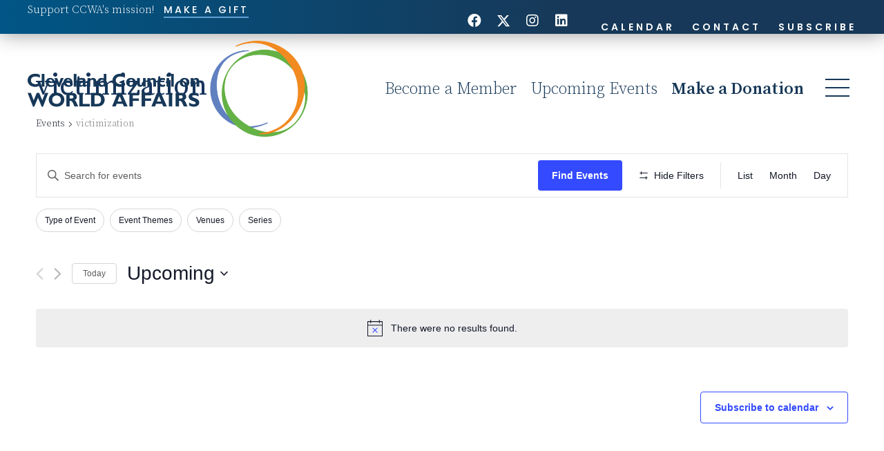

--- FILE ---
content_type: text/html; charset=UTF-8
request_url: https://www.ccwa.org/tag/victimization/?post_type=tribe_events&eventDisplay=map&tribe-bar-date=2022-08-01
body_size: 28777
content:
<!DOCTYPE html>
<html lang="en-US">
<head>
<meta charset="UTF-8" />
<meta name='viewport' content='width=device-width, initial-scale=1.0' />
<meta http-equiv='X-UA-Compatible' content='IE=edge' />
<link rel="profile" href="https://gmpg.org/xfn/11" />
				<script>
					document.head.insertAdjacentHTML( 'beforeend', '<meta name="robots" id="tec_noindex" content="noindex, follow" />' );
				</script>
				<title>Map of Events from  &#8211;  &#8211; CCWA</title>
<link rel='stylesheet' id='tribe-events-views-v2-bootstrap-datepicker-styles-css' href='https://www.ccwa.org/wp-content/plugins/the-events-calendar/vendor/bootstrap-datepicker/css/bootstrap-datepicker.standalone.min.css?ver=6.10.0' media='all' />
<link rel='stylesheet' id='tec-variables-skeleton-css' href='https://www.ccwa.org/wp-content/plugins/the-events-calendar/common/src/resources/css/variables-skeleton.min.css?ver=6.5.0' media='all' />
<link rel='stylesheet' id='tribe-common-skeleton-style-css' href='https://www.ccwa.org/wp-content/plugins/the-events-calendar/common/src/resources/css/common-skeleton.min.css?ver=6.5.0' media='all' />
<link rel='stylesheet' id='tribe-tooltipster-css-css' href='https://www.ccwa.org/wp-content/plugins/the-events-calendar/common/vendor/tooltipster/tooltipster.bundle.min.css?ver=6.5.0' media='all' />
<link rel='stylesheet' id='tribe-events-views-v2-skeleton-css' href='https://www.ccwa.org/wp-content/plugins/the-events-calendar/src/resources/css/views-skeleton.min.css?ver=6.10.0' media='all' />
<link rel='stylesheet' id='tec-variables-full-css' href='https://www.ccwa.org/wp-content/plugins/the-events-calendar/common/src/resources/css/variables-full.min.css?ver=6.5.0' media='all' />
<link rel='stylesheet' id='tribe-common-full-style-css' href='https://www.ccwa.org/wp-content/plugins/the-events-calendar/common/src/resources/css/common-full.min.css?ver=6.5.0' media='all' />
<link rel='stylesheet' id='tribe-events-views-v2-full-css' href='https://www.ccwa.org/wp-content/plugins/the-events-calendar/src/resources/css/views-full.min.css?ver=6.10.0' media='all' />
<link rel='stylesheet' id='tribe-events-views-v2-print-css' href='https://www.ccwa.org/wp-content/plugins/the-events-calendar/src/resources/css/views-print.min.css?ver=6.10.0' media='print' />
<link rel='stylesheet' id='tribe-events-filterbar-views-v2-print-css' href='https://www.ccwa.org/wp-content/plugins/the-events-calendar-filterbar/src/resources/css/views-print.min.css?ver=5.5.8' media='print' />
<link rel='stylesheet' id='tribe-events-pro-views-v2-print-css' href='https://www.ccwa.org/wp-content/plugins/events-calendar-pro/src/resources/css/views-print.min.css?ver=7.4.0' media='print' />
<meta name='robots' content='max-image-preview:large' />
	<style>img:is([sizes="auto" i], [sizes^="auto," i]) { contain-intrinsic-size: 3000px 1500px }</style>
	<link rel='dns-prefetch' href='//pro.fontawesome.com' />
<link rel='dns-prefetch' href='//cdnjs.cloudflare.com' />
<link rel='dns-prefetch' href='//fonts.googleapis.com' />
<link href='https://fonts.gstatic.com' crossorigin rel='preconnect' />
<link rel="alternate" type="text/calendar" title="CCWA &raquo; iCal Feed" href="https://www.ccwa.org/schedule/?ical=1" />
<link rel="preload" href="https://cdnjs.cloudflare.com/ajax/libs/foundicons/3.0.0/foundation-icons.woff" as="font" type="font/woff2" crossorigin="anonymous">
<script>
window._wpemojiSettings = {"baseUrl":"https:\/\/s.w.org\/images\/core\/emoji\/16.0.1\/72x72\/","ext":".png","svgUrl":"https:\/\/s.w.org\/images\/core\/emoji\/16.0.1\/svg\/","svgExt":".svg","source":{"concatemoji":"https:\/\/www.ccwa.org\/wp-includes\/js\/wp-emoji-release.min.js?ver=6.8.3"}};
/*! This file is auto-generated */
!function(s,n){var o,i,e;function c(e){try{var t={supportTests:e,timestamp:(new Date).valueOf()};sessionStorage.setItem(o,JSON.stringify(t))}catch(e){}}function p(e,t,n){e.clearRect(0,0,e.canvas.width,e.canvas.height),e.fillText(t,0,0);var t=new Uint32Array(e.getImageData(0,0,e.canvas.width,e.canvas.height).data),a=(e.clearRect(0,0,e.canvas.width,e.canvas.height),e.fillText(n,0,0),new Uint32Array(e.getImageData(0,0,e.canvas.width,e.canvas.height).data));return t.every(function(e,t){return e===a[t]})}function u(e,t){e.clearRect(0,0,e.canvas.width,e.canvas.height),e.fillText(t,0,0);for(var n=e.getImageData(16,16,1,1),a=0;a<n.data.length;a++)if(0!==n.data[a])return!1;return!0}function f(e,t,n,a){switch(t){case"flag":return n(e,"\ud83c\udff3\ufe0f\u200d\u26a7\ufe0f","\ud83c\udff3\ufe0f\u200b\u26a7\ufe0f")?!1:!n(e,"\ud83c\udde8\ud83c\uddf6","\ud83c\udde8\u200b\ud83c\uddf6")&&!n(e,"\ud83c\udff4\udb40\udc67\udb40\udc62\udb40\udc65\udb40\udc6e\udb40\udc67\udb40\udc7f","\ud83c\udff4\u200b\udb40\udc67\u200b\udb40\udc62\u200b\udb40\udc65\u200b\udb40\udc6e\u200b\udb40\udc67\u200b\udb40\udc7f");case"emoji":return!a(e,"\ud83e\udedf")}return!1}function g(e,t,n,a){var r="undefined"!=typeof WorkerGlobalScope&&self instanceof WorkerGlobalScope?new OffscreenCanvas(300,150):s.createElement("canvas"),o=r.getContext("2d",{willReadFrequently:!0}),i=(o.textBaseline="top",o.font="600 32px Arial",{});return e.forEach(function(e){i[e]=t(o,e,n,a)}),i}function t(e){var t=s.createElement("script");t.src=e,t.defer=!0,s.head.appendChild(t)}"undefined"!=typeof Promise&&(o="wpEmojiSettingsSupports",i=["flag","emoji"],n.supports={everything:!0,everythingExceptFlag:!0},e=new Promise(function(e){s.addEventListener("DOMContentLoaded",e,{once:!0})}),new Promise(function(t){var n=function(){try{var e=JSON.parse(sessionStorage.getItem(o));if("object"==typeof e&&"number"==typeof e.timestamp&&(new Date).valueOf()<e.timestamp+604800&&"object"==typeof e.supportTests)return e.supportTests}catch(e){}return null}();if(!n){if("undefined"!=typeof Worker&&"undefined"!=typeof OffscreenCanvas&&"undefined"!=typeof URL&&URL.createObjectURL&&"undefined"!=typeof Blob)try{var e="postMessage("+g.toString()+"("+[JSON.stringify(i),f.toString(),p.toString(),u.toString()].join(",")+"));",a=new Blob([e],{type:"text/javascript"}),r=new Worker(URL.createObjectURL(a),{name:"wpTestEmojiSupports"});return void(r.onmessage=function(e){c(n=e.data),r.terminate(),t(n)})}catch(e){}c(n=g(i,f,p,u))}t(n)}).then(function(e){for(var t in e)n.supports[t]=e[t],n.supports.everything=n.supports.everything&&n.supports[t],"flag"!==t&&(n.supports.everythingExceptFlag=n.supports.everythingExceptFlag&&n.supports[t]);n.supports.everythingExceptFlag=n.supports.everythingExceptFlag&&!n.supports.flag,n.DOMReady=!1,n.readyCallback=function(){n.DOMReady=!0}}).then(function(){return e}).then(function(){var e;n.supports.everything||(n.readyCallback(),(e=n.source||{}).concatemoji?t(e.concatemoji):e.wpemoji&&e.twemoji&&(t(e.twemoji),t(e.wpemoji)))}))}((window,document),window._wpemojiSettings);
</script>
<link rel='stylesheet' id='tribe-select2-css-css' href='https://www.ccwa.org/wp-content/plugins/the-events-calendar/common/vendor/tribe-selectWoo/dist/css/selectWoo.min.css?ver=6.5.0' media='all' />
<link rel='stylesheet' id='tribe-events-custom-jquery-styles-css' href='https://www.ccwa.org/wp-content/plugins/the-events-calendar/vendor/jquery/smoothness/jquery-ui-1.8.23.custom.css?ver=6.10.0' media='all' />
<link rel='stylesheet' id='tribe-events-filterbar-views-v2-1-filter-bar-skeleton-css' href='https://www.ccwa.org/wp-content/plugins/the-events-calendar-filterbar/src/resources/css/views-filter-bar-skeleton.min.css?ver=5.5.8' media='all' />
<link rel='stylesheet' id='tribe-events-filterbar-views-v2-1-filter-bar-full-css' href='https://www.ccwa.org/wp-content/plugins/the-events-calendar-filterbar/src/resources/css/views-filter-bar-full.min.css?ver=5.5.8' media='all' />
<link rel='stylesheet' id='tec-events-pro-single-css' href='https://www.ccwa.org/wp-content/plugins/events-calendar-pro/src/resources/css/events-single.min.css?ver=7.4.0' media='all' />
<link rel='stylesheet' id='tribe-events-virtual-skeleton-css' href='https://www.ccwa.org/wp-content/plugins/events-calendar-pro/src/resources/css/events-virtual-skeleton.min.css?ver=1.15.8' media='all' />
<link rel='stylesheet' id='tribe-events-virtual-full-css' href='https://www.ccwa.org/wp-content/plugins/events-calendar-pro/src/resources/css/events-virtual-full.min.css?ver=1.15.8' media='all' />
<link rel='stylesheet' id='tribe-events-pro-mini-calendar-block-styles-css' href='https://www.ccwa.org/wp-content/plugins/events-calendar-pro/src/resources/css/tribe-events-pro-mini-calendar-block.min.css?ver=7.4.0' media='all' />
<link rel='stylesheet' id='sbi_styles-css' href='https://www.ccwa.org/wp-content/plugins/instagram-feed-pro/css/sbi-styles.min.css?ver=6.3.3' media='all' />
<style id='wp-emoji-styles-inline-css'>

	img.wp-smiley, img.emoji {
		display: inline !important;
		border: none !important;
		box-shadow: none !important;
		height: 1em !important;
		width: 1em !important;
		margin: 0 0.07em !important;
		vertical-align: -0.1em !important;
		background: none !important;
		padding: 0 !important;
	}
</style>
<link rel='stylesheet' id='wp-block-library-css' href='https://www.ccwa.org/wp-includes/css/dist/block-library/style.min.css?ver=6.8.3' media='all' />
<style id='wp-block-library-theme-inline-css'>
.wp-block-audio :where(figcaption){color:#555;font-size:13px;text-align:center}.is-dark-theme .wp-block-audio :where(figcaption){color:#ffffffa6}.wp-block-audio{margin:0 0 1em}.wp-block-code{border:1px solid #ccc;border-radius:4px;font-family:Menlo,Consolas,monaco,monospace;padding:.8em 1em}.wp-block-embed :where(figcaption){color:#555;font-size:13px;text-align:center}.is-dark-theme .wp-block-embed :where(figcaption){color:#ffffffa6}.wp-block-embed{margin:0 0 1em}.blocks-gallery-caption{color:#555;font-size:13px;text-align:center}.is-dark-theme .blocks-gallery-caption{color:#ffffffa6}:root :where(.wp-block-image figcaption){color:#555;font-size:13px;text-align:center}.is-dark-theme :root :where(.wp-block-image figcaption){color:#ffffffa6}.wp-block-image{margin:0 0 1em}.wp-block-pullquote{border-bottom:4px solid;border-top:4px solid;color:currentColor;margin-bottom:1.75em}.wp-block-pullquote cite,.wp-block-pullquote footer,.wp-block-pullquote__citation{color:currentColor;font-size:.8125em;font-style:normal;text-transform:uppercase}.wp-block-quote{border-left:.25em solid;margin:0 0 1.75em;padding-left:1em}.wp-block-quote cite,.wp-block-quote footer{color:currentColor;font-size:.8125em;font-style:normal;position:relative}.wp-block-quote:where(.has-text-align-right){border-left:none;border-right:.25em solid;padding-left:0;padding-right:1em}.wp-block-quote:where(.has-text-align-center){border:none;padding-left:0}.wp-block-quote.is-large,.wp-block-quote.is-style-large,.wp-block-quote:where(.is-style-plain){border:none}.wp-block-search .wp-block-search__label{font-weight:700}.wp-block-search__button{border:1px solid #ccc;padding:.375em .625em}:where(.wp-block-group.has-background){padding:1.25em 2.375em}.wp-block-separator.has-css-opacity{opacity:.4}.wp-block-separator{border:none;border-bottom:2px solid;margin-left:auto;margin-right:auto}.wp-block-separator.has-alpha-channel-opacity{opacity:1}.wp-block-separator:not(.is-style-wide):not(.is-style-dots){width:100px}.wp-block-separator.has-background:not(.is-style-dots){border-bottom:none;height:1px}.wp-block-separator.has-background:not(.is-style-wide):not(.is-style-dots){height:2px}.wp-block-table{margin:0 0 1em}.wp-block-table td,.wp-block-table th{word-break:normal}.wp-block-table :where(figcaption){color:#555;font-size:13px;text-align:center}.is-dark-theme .wp-block-table :where(figcaption){color:#ffffffa6}.wp-block-video :where(figcaption){color:#555;font-size:13px;text-align:center}.is-dark-theme .wp-block-video :where(figcaption){color:#ffffffa6}.wp-block-video{margin:0 0 1em}:root :where(.wp-block-template-part.has-background){margin-bottom:0;margin-top:0;padding:1.25em 2.375em}
</style>
<style id='classic-theme-styles-inline-css'>
/*! This file is auto-generated */
.wp-block-button__link{color:#fff;background-color:#32373c;border-radius:9999px;box-shadow:none;text-decoration:none;padding:calc(.667em + 2px) calc(1.333em + 2px);font-size:1.125em}.wp-block-file__button{background:#32373c;color:#fff;text-decoration:none}
</style>
<style id='powerpress-player-block-style-inline-css'>


</style>
<style id='global-styles-inline-css'>
:root{--wp--preset--aspect-ratio--square: 1;--wp--preset--aspect-ratio--4-3: 4/3;--wp--preset--aspect-ratio--3-4: 3/4;--wp--preset--aspect-ratio--3-2: 3/2;--wp--preset--aspect-ratio--2-3: 2/3;--wp--preset--aspect-ratio--16-9: 16/9;--wp--preset--aspect-ratio--9-16: 9/16;--wp--preset--color--black: #000000;--wp--preset--color--cyan-bluish-gray: #abb8c3;--wp--preset--color--white: #ffffff;--wp--preset--color--pale-pink: #f78da7;--wp--preset--color--vivid-red: #cf2e2e;--wp--preset--color--luminous-vivid-orange: #ff6900;--wp--preset--color--luminous-vivid-amber: #fcb900;--wp--preset--color--light-green-cyan: #7bdcb5;--wp--preset--color--vivid-green-cyan: #00d084;--wp--preset--color--pale-cyan-blue: #8ed1fc;--wp--preset--color--vivid-cyan-blue: #0693e3;--wp--preset--color--vivid-purple: #9b51e0;--wp--preset--color--fl-heading-text: #16345b;--wp--preset--color--fl-body-bg: #f2f2f2;--wp--preset--color--fl-body-text: #757575;--wp--preset--color--fl-accent: #16345b;--wp--preset--color--fl-accent-hover: #60a0d4;--wp--preset--color--fl-topbar-bg: #ffffff;--wp--preset--color--fl-topbar-text: #000000;--wp--preset--color--fl-topbar-link: #428bca;--wp--preset--color--fl-topbar-hover: #428bca;--wp--preset--color--fl-header-bg: #ffffff;--wp--preset--color--fl-header-text: #000000;--wp--preset--color--fl-header-link: #428bca;--wp--preset--color--fl-header-hover: #428bca;--wp--preset--color--fl-nav-bg: #ffffff;--wp--preset--color--fl-nav-link: #428bca;--wp--preset--color--fl-nav-hover: #428bca;--wp--preset--color--fl-content-bg: #ffffff;--wp--preset--color--fl-footer-widgets-bg: #ffffff;--wp--preset--color--fl-footer-widgets-text: #000000;--wp--preset--color--fl-footer-widgets-link: #428bca;--wp--preset--color--fl-footer-widgets-hover: #428bca;--wp--preset--color--fl-footer-bg: #ffffff;--wp--preset--color--fl-footer-text: #000000;--wp--preset--color--fl-footer-link: #428bca;--wp--preset--color--fl-footer-hover: #428bca;--wp--preset--gradient--vivid-cyan-blue-to-vivid-purple: linear-gradient(135deg,rgba(6,147,227,1) 0%,rgb(155,81,224) 100%);--wp--preset--gradient--light-green-cyan-to-vivid-green-cyan: linear-gradient(135deg,rgb(122,220,180) 0%,rgb(0,208,130) 100%);--wp--preset--gradient--luminous-vivid-amber-to-luminous-vivid-orange: linear-gradient(135deg,rgba(252,185,0,1) 0%,rgba(255,105,0,1) 100%);--wp--preset--gradient--luminous-vivid-orange-to-vivid-red: linear-gradient(135deg,rgba(255,105,0,1) 0%,rgb(207,46,46) 100%);--wp--preset--gradient--very-light-gray-to-cyan-bluish-gray: linear-gradient(135deg,rgb(238,238,238) 0%,rgb(169,184,195) 100%);--wp--preset--gradient--cool-to-warm-spectrum: linear-gradient(135deg,rgb(74,234,220) 0%,rgb(151,120,209) 20%,rgb(207,42,186) 40%,rgb(238,44,130) 60%,rgb(251,105,98) 80%,rgb(254,248,76) 100%);--wp--preset--gradient--blush-light-purple: linear-gradient(135deg,rgb(255,206,236) 0%,rgb(152,150,240) 100%);--wp--preset--gradient--blush-bordeaux: linear-gradient(135deg,rgb(254,205,165) 0%,rgb(254,45,45) 50%,rgb(107,0,62) 100%);--wp--preset--gradient--luminous-dusk: linear-gradient(135deg,rgb(255,203,112) 0%,rgb(199,81,192) 50%,rgb(65,88,208) 100%);--wp--preset--gradient--pale-ocean: linear-gradient(135deg,rgb(255,245,203) 0%,rgb(182,227,212) 50%,rgb(51,167,181) 100%);--wp--preset--gradient--electric-grass: linear-gradient(135deg,rgb(202,248,128) 0%,rgb(113,206,126) 100%);--wp--preset--gradient--midnight: linear-gradient(135deg,rgb(2,3,129) 0%,rgb(40,116,252) 100%);--wp--preset--font-size--small: 13px;--wp--preset--font-size--medium: 20px;--wp--preset--font-size--large: 36px;--wp--preset--font-size--x-large: 42px;--wp--preset--spacing--20: 0.44rem;--wp--preset--spacing--30: 0.67rem;--wp--preset--spacing--40: 1rem;--wp--preset--spacing--50: 1.5rem;--wp--preset--spacing--60: 2.25rem;--wp--preset--spacing--70: 3.38rem;--wp--preset--spacing--80: 5.06rem;--wp--preset--shadow--natural: 6px 6px 9px rgba(0, 0, 0, 0.2);--wp--preset--shadow--deep: 12px 12px 50px rgba(0, 0, 0, 0.4);--wp--preset--shadow--sharp: 6px 6px 0px rgba(0, 0, 0, 0.2);--wp--preset--shadow--outlined: 6px 6px 0px -3px rgba(255, 255, 255, 1), 6px 6px rgba(0, 0, 0, 1);--wp--preset--shadow--crisp: 6px 6px 0px rgba(0, 0, 0, 1);}:where(.is-layout-flex){gap: 0.5em;}:where(.is-layout-grid){gap: 0.5em;}body .is-layout-flex{display: flex;}.is-layout-flex{flex-wrap: wrap;align-items: center;}.is-layout-flex > :is(*, div){margin: 0;}body .is-layout-grid{display: grid;}.is-layout-grid > :is(*, div){margin: 0;}:where(.wp-block-columns.is-layout-flex){gap: 2em;}:where(.wp-block-columns.is-layout-grid){gap: 2em;}:where(.wp-block-post-template.is-layout-flex){gap: 1.25em;}:where(.wp-block-post-template.is-layout-grid){gap: 1.25em;}.has-black-color{color: var(--wp--preset--color--black) !important;}.has-cyan-bluish-gray-color{color: var(--wp--preset--color--cyan-bluish-gray) !important;}.has-white-color{color: var(--wp--preset--color--white) !important;}.has-pale-pink-color{color: var(--wp--preset--color--pale-pink) !important;}.has-vivid-red-color{color: var(--wp--preset--color--vivid-red) !important;}.has-luminous-vivid-orange-color{color: var(--wp--preset--color--luminous-vivid-orange) !important;}.has-luminous-vivid-amber-color{color: var(--wp--preset--color--luminous-vivid-amber) !important;}.has-light-green-cyan-color{color: var(--wp--preset--color--light-green-cyan) !important;}.has-vivid-green-cyan-color{color: var(--wp--preset--color--vivid-green-cyan) !important;}.has-pale-cyan-blue-color{color: var(--wp--preset--color--pale-cyan-blue) !important;}.has-vivid-cyan-blue-color{color: var(--wp--preset--color--vivid-cyan-blue) !important;}.has-vivid-purple-color{color: var(--wp--preset--color--vivid-purple) !important;}.has-black-background-color{background-color: var(--wp--preset--color--black) !important;}.has-cyan-bluish-gray-background-color{background-color: var(--wp--preset--color--cyan-bluish-gray) !important;}.has-white-background-color{background-color: var(--wp--preset--color--white) !important;}.has-pale-pink-background-color{background-color: var(--wp--preset--color--pale-pink) !important;}.has-vivid-red-background-color{background-color: var(--wp--preset--color--vivid-red) !important;}.has-luminous-vivid-orange-background-color{background-color: var(--wp--preset--color--luminous-vivid-orange) !important;}.has-luminous-vivid-amber-background-color{background-color: var(--wp--preset--color--luminous-vivid-amber) !important;}.has-light-green-cyan-background-color{background-color: var(--wp--preset--color--light-green-cyan) !important;}.has-vivid-green-cyan-background-color{background-color: var(--wp--preset--color--vivid-green-cyan) !important;}.has-pale-cyan-blue-background-color{background-color: var(--wp--preset--color--pale-cyan-blue) !important;}.has-vivid-cyan-blue-background-color{background-color: var(--wp--preset--color--vivid-cyan-blue) !important;}.has-vivid-purple-background-color{background-color: var(--wp--preset--color--vivid-purple) !important;}.has-black-border-color{border-color: var(--wp--preset--color--black) !important;}.has-cyan-bluish-gray-border-color{border-color: var(--wp--preset--color--cyan-bluish-gray) !important;}.has-white-border-color{border-color: var(--wp--preset--color--white) !important;}.has-pale-pink-border-color{border-color: var(--wp--preset--color--pale-pink) !important;}.has-vivid-red-border-color{border-color: var(--wp--preset--color--vivid-red) !important;}.has-luminous-vivid-orange-border-color{border-color: var(--wp--preset--color--luminous-vivid-orange) !important;}.has-luminous-vivid-amber-border-color{border-color: var(--wp--preset--color--luminous-vivid-amber) !important;}.has-light-green-cyan-border-color{border-color: var(--wp--preset--color--light-green-cyan) !important;}.has-vivid-green-cyan-border-color{border-color: var(--wp--preset--color--vivid-green-cyan) !important;}.has-pale-cyan-blue-border-color{border-color: var(--wp--preset--color--pale-cyan-blue) !important;}.has-vivid-cyan-blue-border-color{border-color: var(--wp--preset--color--vivid-cyan-blue) !important;}.has-vivid-purple-border-color{border-color: var(--wp--preset--color--vivid-purple) !important;}.has-vivid-cyan-blue-to-vivid-purple-gradient-background{background: var(--wp--preset--gradient--vivid-cyan-blue-to-vivid-purple) !important;}.has-light-green-cyan-to-vivid-green-cyan-gradient-background{background: var(--wp--preset--gradient--light-green-cyan-to-vivid-green-cyan) !important;}.has-luminous-vivid-amber-to-luminous-vivid-orange-gradient-background{background: var(--wp--preset--gradient--luminous-vivid-amber-to-luminous-vivid-orange) !important;}.has-luminous-vivid-orange-to-vivid-red-gradient-background{background: var(--wp--preset--gradient--luminous-vivid-orange-to-vivid-red) !important;}.has-very-light-gray-to-cyan-bluish-gray-gradient-background{background: var(--wp--preset--gradient--very-light-gray-to-cyan-bluish-gray) !important;}.has-cool-to-warm-spectrum-gradient-background{background: var(--wp--preset--gradient--cool-to-warm-spectrum) !important;}.has-blush-light-purple-gradient-background{background: var(--wp--preset--gradient--blush-light-purple) !important;}.has-blush-bordeaux-gradient-background{background: var(--wp--preset--gradient--blush-bordeaux) !important;}.has-luminous-dusk-gradient-background{background: var(--wp--preset--gradient--luminous-dusk) !important;}.has-pale-ocean-gradient-background{background: var(--wp--preset--gradient--pale-ocean) !important;}.has-electric-grass-gradient-background{background: var(--wp--preset--gradient--electric-grass) !important;}.has-midnight-gradient-background{background: var(--wp--preset--gradient--midnight) !important;}.has-small-font-size{font-size: var(--wp--preset--font-size--small) !important;}.has-medium-font-size{font-size: var(--wp--preset--font-size--medium) !important;}.has-large-font-size{font-size: var(--wp--preset--font-size--large) !important;}.has-x-large-font-size{font-size: var(--wp--preset--font-size--x-large) !important;}
:where(.wp-block-post-template.is-layout-flex){gap: 1.25em;}:where(.wp-block-post-template.is-layout-grid){gap: 1.25em;}
:where(.wp-block-columns.is-layout-flex){gap: 2em;}:where(.wp-block-columns.is-layout-grid){gap: 2em;}
:root :where(.wp-block-pullquote){font-size: 1.5em;line-height: 1.6;}
</style>
<link rel='stylesheet' id='font-awesome-5-css' href='https://pro.fontawesome.com/releases/v5.15.4/css/all.css?ver=2.10.0.5' media='all' />
<link rel='stylesheet' id='dashicons-css' href='https://www.ccwa.org/wp-includes/css/dashicons.min.css?ver=6.8.3' media='all' />
<link rel='stylesheet' id='foundation-icons-css' href='https://cdnjs.cloudflare.com/ajax/libs/foundicons/3.0.0/foundation-icons.css?ver=2.10.0.5' media='all' />
<link rel='stylesheet' id='fl-builder-layout-bundle-a6ef7f1f3821f8c97c9b6ad8f3064ee0-css' href='https://www.ccwa.org/wp-content/uploads/bb-plugin/cache/a6ef7f1f3821f8c97c9b6ad8f3064ee0-layout-bundle.css?ver=2.10.0.5-1.4.11.2' media='all' />
<link rel='stylesheet' id='dflip-icons-style-css' href='https://www.ccwa.org/wp-content/plugins/dflip/assets/css/themify-icons.min.css?ver=1.6.6' media='all' />
<link rel='stylesheet' id='dflip-style-css' href='https://www.ccwa.org/wp-content/plugins/dflip/assets/css/dflip.min.css?ver=1.6.6' media='all' />
<link rel='stylesheet' id='jquery-magnificpopup-css' href='https://www.ccwa.org/wp-content/plugins/bb-plugin/css/jquery.magnificpopup.min.css?ver=2.10.0.5' media='all' />
<link rel='stylesheet' id='base-css' href='https://www.ccwa.org/wp-content/themes/bb-theme/css/base.min.css?ver=1.7.17.1' media='all' />
<link rel='stylesheet' id='fl-automator-skin-css' href='https://www.ccwa.org/wp-content/uploads/bb-theme/skin-67e566639a90e.css?ver=1.7.17.1' media='all' />
<link rel='stylesheet' id='pp-animate-css' href='https://www.ccwa.org/wp-content/plugins/bbpowerpack/assets/css/animate.min.css?ver=3.5.1' media='all' />
<link rel='stylesheet' id='fl-builder-google-fonts-c73090d8ba60fe02778616eeb2842022-css' href='//fonts.googleapis.com/css?family=Raleway%3A400%7CPoppins%3A300%2C700%2C600%7CSource+Serif+Pro%3A400%2C600&#038;ver=6.8.3' media='all' />
<script src="https://www.ccwa.org/wp-includes/js/jquery/jquery.min.js?ver=3.7.1" id="jquery-core-js"></script>
<script src="https://www.ccwa.org/wp-includes/js/jquery/jquery-migrate.min.js?ver=3.4.1" id="jquery-migrate-js"></script>
<script src="https://www.ccwa.org/wp-content/plugins/the-events-calendar/common/src/resources/js/tribe-common.min.js?ver=6.5.0" id="tribe-common-js"></script>
<script src="https://www.ccwa.org/wp-content/plugins/the-events-calendar/src/resources/js/views/breakpoints.min.js?ver=6.10.0" id="tribe-events-views-v2-breakpoints-js"></script>
<script src="https://www.ccwa.org/wp-content/plugins/the-events-calendar/src/resources/js/views/accordion.min.js?ver=6.10.0" id="tribe-events-views-v2-accordion-js"></script>
<script id="tribe-events-filterbar-views-filter-bar-state-js-js-extra">
var tribe_events_filter_bar_js_config = {"events":{"currency_symbol":"$","reverse_currency_position":false},"l10n":{"show_filters":"Show filters","hide_filters":"Hide filters","cost_range_currency_symbol_before":"<%- currency_symbol %><%- cost_low %> - <%- currency_symbol %><%- cost_high %>","cost_range_currency_symbol_after":"<%- cost_low %><%- currency_symbol %> - <%- cost_high %><%- currency_symbol %>"}};
</script>
<script src="https://www.ccwa.org/wp-content/plugins/the-events-calendar-filterbar/src/resources/js/views/filter-bar-state.min.js?ver=5.5.8" id="tribe-events-filterbar-views-filter-bar-state-js-js"></script>
<link rel="https://api.w.org/" href="https://www.ccwa.org/wp-json/" /><link rel="alternate" title="JSON" type="application/json" href="https://www.ccwa.org/wp-json/wp/v2/tags/491" /><link rel="EditURI" type="application/rsd+xml" title="RSD" href="https://www.ccwa.org/xmlrpc.php?rsd" />
		<script>
			var bb_powerpack = {
				version: '2.40.10',
				getAjaxUrl: function() { return atob( 'aHR0cHM6Ly93d3cuY2N3YS5vcmcvd3AtYWRtaW4vYWRtaW4tYWpheC5waHA=' ); },
				callback: function() {},
				mapMarkerData: {},
				post_id: '',
				search_term: '',
				current_page: 'https://www.ccwa.org/tag/victimization/?post_type=tribe_events&#038;eventDisplay=map&#038;tribe-bar-date=2022-08-01',
				conditionals: {
					is_front_page: false,
					is_home: false,
					is_archive: true,
					current_post_type: '',
					is_tax: false,
										current_tax: 'post_tag',
					current_term: 'victimization',
										is_author: false,
					current_author: false,
					is_search: false,
									}
			};
		</script>
		            <script type="text/javascript"><!--
                                function powerpress_pinw(pinw_url){window.open(pinw_url, 'PowerPressPlayer','toolbar=0,status=0,resizable=1,width=460,height=320');	return false;}
                //-->

                // tabnab protection
                window.addEventListener('load', function () {
                    // make all links have rel="noopener noreferrer"
                    document.querySelectorAll('a[target="_blank"]').forEach(link => {
                        link.setAttribute('rel', 'noopener noreferrer');
                    });
                });
            </script>
            <meta name="tec-api-version" content="v1"><meta name="tec-api-origin" content="https://www.ccwa.org"><link rel="alternate" href="https://www.ccwa.org/wp-json/tribe/events/v1/events/?tags=victimization" /><script data-cfasync="false"> var dFlipLocation = "https://www.ccwa.org/wp-content/plugins/dflip/assets/"; var dFlipWPGlobal = {"text":{"toggleSound":"Turn on\/off Sound","toggleThumbnails":"Toggle Thumbnails","toggleOutline":"Toggle Outline\/Bookmark","previousPage":"Previous Page","nextPage":"Next Page","toggleFullscreen":"Toggle Fullscreen","zoomIn":"Zoom In","zoomOut":"Zoom Out","toggleHelp":"Toggle Help","singlePageMode":"Single Page Mode","doublePageMode":"Double Page Mode","downloadPDFFile":"Download PDF File","gotoFirstPage":"Goto First Page","gotoLastPage":"Goto Last Page","share":"Share","mailSubject":"I wanted you to see this FlipBook","mailBody":"Check out this site {{url}}","loading":"Loading"},"moreControls":"download,pageMode,startPage,endPage,sound","hideControls":"","scrollWheel":"true","backgroundColor":"#777","backgroundImage":"","height":"auto","paddingLeft":"20","paddingRight":"20","controlsPosition":"bottom","duration":800,"soundEnable":"true","enableDownload":"true","enableAnalytics":"false","webgl":"true","hard":"none","maxTextureSize":"1600","rangeChunkSize":"524288","zoomRatio":1.5,"stiffness":3,"pageMode":"0","singlePageMode":"0","pageSize":"0","autoPlay":"false","autoPlayDuration":5000,"autoPlayStart":"false","linkTarget":"2","sharePrefix":"flipbook-"};</script>
<link rel="canonical" id="tec-seo-meta-tag" href="https://www.ccwa.org/tag/victimization/" />
<link rel="icon" href="https://www.ccwa.org/wp-content/uploads/2022/12/cropped-CCWA_favicon_2-32x32.png" sizes="32x32" />
<link rel="icon" href="https://www.ccwa.org/wp-content/uploads/2022/12/cropped-CCWA_favicon_2-192x192.png" sizes="192x192" />
<link rel="apple-touch-icon" href="https://www.ccwa.org/wp-content/uploads/2022/12/cropped-CCWA_favicon_2-180x180.png" />
<meta name="msapplication-TileImage" content="https://www.ccwa.org/wp-content/uploads/2022/12/cropped-CCWA_favicon_2-270x270.png" />
		<style id="wp-custom-css">
			h1 {font-family: alternate-gothic-compressed, sans-serif;
}

h2 {font-family: quinn-display, serif;}		</style>
		<link rel="stylesheet" href="https://use.typekit.net/erw1ewh.css">


  <!-- HTML Meta Tags -->
  <title>CCWA – Cleveland Council on World Affairs</title>
  <meta name="description" content="Our mission is to inspire engagement in international affairs and world cultures through education, citizen diplomacy and public dialogue.
">

  <!-- Facebook Meta Tags -->
  <meta property="og:url" content="https://ccwa.org">
  <meta property="og:type" content="website">
  <meta property="og:title" content="CCWA – Cleveland Council on World Affairs">
  <meta property="og:description" content="Our mission is to inspire engagement in international affairs and world cultures through education, citizen diplomacy and public dialogue.
">

  <!-- Twitter Meta Tags -->
  <meta name="twitter:card" content="summary_large_image">
  <meta property="twitter:domain" content="ccwa.org">
  <meta property="twitter:url" content="https://ccwa.org">
  <meta name="twitter:title" content="CCWA – Cleveland Council on World Affairs">
  <meta name="twitter:description" content="Our mission is to inspire engagement in international affairs and world cultures through education, citizen diplomacy and public dialogue.
">

  <!-- Meta Tags Generated via https://www.opengraph.xyz -->
        
        
<meta name="google-site-verification" content="XNSw65p-VxGZNJLLH6yYPXnwamKrv1t1_5zpvqJcIY4" />

<script>(function(d){var s = d.createElement("script");s.setAttribute("data-account", "lyP2ZFEe6P");s.setAttribute("src", "https://cdn.userway.org/widget.js");(d.body || d.head).appendChild(s);})(document)</script><noscript>Please ensure Javascript is enabled for purposes of <a href="https://userway.org">website accessibility</a></noscript>
</head>
<body class="archive post-type-archive post-type-archive-tribe_events wp-theme-bb-theme fl-builder-2-10-0-5 fl-themer-1-4-11-2 fl-theme-1-7-17-1 fl-no-js tribe-events-page-template tribe-no-js tribe-filter-live fl-theme-builder-header fl-theme-builder-header-header-flyout fl-theme-builder-footer fl-theme-builder-footer-footer-copy fl-framework-base fl-preset-default fl-full-width fl-search-active" itemscope="itemscope" itemtype="https://schema.org/WebPage">
<a aria-label="Skip to content" class="fl-screen-reader-text" href="#fl-main-content">Skip to content</a><div class="fl-page">
	<header class="fl-builder-content fl-builder-content-434 fl-builder-global-templates-locked" data-post-id="434" data-type="header" data-sticky="0" data-sticky-on="" data-sticky-breakpoint="medium" data-shrink="0" data-overlay="1" data-overlay-bg="default" data-shrink-image-height="50px" role="banner" itemscope="itemscope" itemtype="http://schema.org/WPHeader"><div id="top" class="fl-row fl-row-full-width fl-row-bg-gradient fl-node-vnufg1e7ihs3 fl-row-default-height fl-row-align-center fl-visible-desktop fl-visible-large fl-visible-medium" data-node="vnufg1e7ihs3">
	<div class="fl-row-content-wrap">
						<div class="fl-row-content fl-row-fixed-width fl-node-content">
		
<div class="fl-col-group fl-node-awkqilfcstbo fl-col-group-equal-height fl-col-group-align-center fl-col-group-custom-width" data-node="awkqilfcstbo">
			<div class="fl-col fl-node-fpstxv4a6iwd fl-col-bg-color fl-col-small fl-col-small-custom-width fl-visible-desktop fl-visible-large" data-node="fpstxv4a6iwd">
	<div class="fl-col-content fl-node-content"><div id="announcement-module" class="fl-module fl-module-rich-text fl-node-g4lw3jm6xrae fl-visible-desktop fl-visible-large" data-node="g4lw3jm6xrae">
	<div class="fl-module-content fl-node-content">
		<div class="fl-rich-text">
	<p>Support CCWA's mission! <a href="https://www.ccwa.org/support/">MAKE A GIFT</a></p>
</div>
	</div>
</div>
</div>
</div>
			<div class="fl-col fl-node-bkx1o9tlfs4w fl-col-bg-color fl-col-small fl-col-small-custom-width" data-node="bkx1o9tlfs4w">
	<div class="fl-col-content fl-node-content"><div class="fl-module fl-module-pp-social-icons fl-node-avg37de6i5kz" data-node="avg37de6i5kz">
	<div class="fl-module-content fl-node-content">
		
<div class="pp-social-icons pp-social-icons-horizontal">
	<span class="pp-social-icon" itemscope itemtype="https://schema.org/Organization">
		<link itemprop="url" href="https://www.ccwa.org">
		<a itemprop="sameAs" href="https://www.facebook.com/WorldWideCleveland/" target="_blank" title="Facebook" aria-label="Facebook" role="button" rel="noopener noreferrer external" >
							<i class="fab fa-facebook"></i>
					</a>
	</span>
		<span class="pp-social-icon" itemscope itemtype="https://schema.org/Organization">
		<link itemprop="url" href="https://www.ccwa.org">
		<a itemprop="sameAs" href="https://twitter.com/CleWorldAffairs" target="_blank" title="X (Twitter)" aria-label="X (Twitter)" role="button" rel="noopener noreferrer external" >
							<svg xmlns="http://www.w3.org/2000/svg" viewBox="0 0 512 512"><path d="M389.2 48h70.6L305.6 224.2 487 464H345L233.7 318.6 106.5 464H35.8L200.7 275.5 26.8 48H172.4L272.9 180.9 389.2 48zM364.4 421.8h39.1L151.1 88h-42L364.4 421.8z"></path></svg>
				<!--<i class="fab pp-x-icon">𝕏</i>-->
					</a>
	</span>
		<span class="pp-social-icon" itemscope itemtype="https://schema.org/Organization">
		<link itemprop="url" href="https://www.ccwa.org">
		<a itemprop="sameAs" href="https://www.instagram.com/clevelandcouncilonworldaffairs/" target="_blank" title="Instagram" aria-label="Instagram" role="button" rel="noopener noreferrer external" >
							<i class="fab fa-instagram"></i>
					</a>
	</span>
		<span class="pp-social-icon" itemscope itemtype="https://schema.org/Organization">
		<link itemprop="url" href="https://www.ccwa.org">
		<a itemprop="sameAs" href="https://www.linkedin.com/company/cleveland-council-on-world-affairs/" target="_blank" title="LinkedIn" aria-label="LinkedIn" role="button" rel="noopener noreferrer external" >
							<i class="fab fa-linkedin"></i>
					</a>
	</span>
	</div>
	</div>
</div>
</div>
</div>
			<div class="fl-col fl-node-5xpfikjsymoa fl-col-bg-color fl-col-small fl-visible-desktop fl-visible-large fl-visible-medium" data-node="5xpfikjsymoa">
	<div class="fl-col-content fl-node-content"><div class="fl-module fl-module-pp-advanced-menu fl-node-waebymc8o52v" data-node="waebymc8o52v">
	<div class="fl-module-content fl-node-content">
		<div class="pp-advanced-menu pp-advanced-menu-accordion-collapse pp-menu-default pp-menu-align-right pp-menu-position-below">
   	   	<div class="pp-clear"></div>
	<nav class="pp-menu-nav" aria-label="Menu" itemscope="itemscope" itemtype="https://schema.org/SiteNavigationElement">
		<ul id="menu-utility-navigation-a" class="menu pp-advanced-menu-horizontal pp-toggle-arrows"><li id="menu-item-12326" class="menu-item menu-item-type-post_type menu-item-object-page"><a href="https://www.ccwa.org/calendar/"><span class="menu-item-text">Calendar</span></a></li><li id="menu-item-12499" class="menu-item menu-item-type-post_type menu-item-object-page"><a href="https://www.ccwa.org/contact/"><span class="menu-item-text">Contact</span></a></li><li id="menu-item-12330" class="menu-item menu-item-type-custom menu-item-object-custom"><a target="_blank" rel="noopener noreferrer" href="https://lp.constantcontactpages.com/su/GXkhB92"><span class="menu-item-text">Subscribe</span></a></li></ul>	</nav>
</div>
	</div>
</div>
</div>
</div>
	</div>
		</div>
	</div>
</div>
<div id="top" class="fl-row fl-row-full-width fl-row-bg-gradient fl-node-hxufgi96j1la fl-row-default-height fl-row-align-center fl-visible-mobile" data-node="hxufgi96j1la">
	<div class="fl-row-content-wrap">
						<div class="fl-row-content fl-row-fixed-width fl-node-content">
		
<div class="fl-col-group fl-node-n2m4r0vjl1s7 fl-col-group-custom-width" data-node="n2m4r0vjl1s7">
			<div class="fl-col fl-node-njszr9tc0bkw fl-col-bg-color fl-col-small fl-col-small-custom-width" data-node="njszr9tc0bkw">
	<div class="fl-col-content fl-node-content"><div class="fl-module fl-module-pp-social-icons fl-node-o2vs89q7jkwb" data-node="o2vs89q7jkwb">
	<div class="fl-module-content fl-node-content">
		
<div class="pp-social-icons pp-social-icons-horizontal">
	<span class="pp-social-icon" itemscope itemtype="https://schema.org/Organization">
		<link itemprop="url" href="https://www.ccwa.org">
		<a itemprop="sameAs" href="https://www.facebook.com/WorldWideCleveland/" target="_blank" title="Facebook" aria-label="Facebook" role="button" rel="noopener noreferrer external" >
							<i class="fab fa-facebook"></i>
					</a>
	</span>
		<span class="pp-social-icon" itemscope itemtype="https://schema.org/Organization">
		<link itemprop="url" href="https://www.ccwa.org">
		<a itemprop="sameAs" href="https://twitter.com/CleWorldAffairs" target="_blank" title="X (Twitter)" aria-label="X (Twitter)" role="button" rel="noopener noreferrer external" >
							<svg xmlns="http://www.w3.org/2000/svg" viewBox="0 0 512 512"><path d="M389.2 48h70.6L305.6 224.2 487 464H345L233.7 318.6 106.5 464H35.8L200.7 275.5 26.8 48H172.4L272.9 180.9 389.2 48zM364.4 421.8h39.1L151.1 88h-42L364.4 421.8z"></path></svg>
				<!--<i class="fab pp-x-icon">𝕏</i>-->
					</a>
	</span>
		<span class="pp-social-icon" itemscope itemtype="https://schema.org/Organization">
		<link itemprop="url" href="https://www.ccwa.org">
		<a itemprop="sameAs" href="https://www.instagram.com/clevelandcouncilonworldaffairs/" target="_blank" title="Instagram" aria-label="Instagram" role="button" rel="noopener noreferrer external" >
							<i class="fab fa-instagram"></i>
					</a>
	</span>
		<span class="pp-social-icon" itemscope itemtype="https://schema.org/Organization">
		<link itemprop="url" href="https://www.ccwa.org">
		<a itemprop="sameAs" href="https://www.linkedin.com/company/cleveland-council-on-world-affairs/" target="_blank" title="LinkedIn" aria-label="LinkedIn" role="button" rel="noopener noreferrer external" >
							<i class="fab fa-linkedin"></i>
					</a>
	</span>
	</div>
	</div>
</div>
</div>
</div>
			<div class="fl-col fl-node-h0nr2wo9lecf fl-col-bg-color fl-col-small fl-col-small-custom-width" data-node="h0nr2wo9lecf">
	<div class="fl-col-content fl-node-content"><div id="header-support-button" class="fl-module fl-module-button fl-node-tiay9p3721qf" data-node="tiay9p3721qf">
	<div class="fl-module-content fl-node-content">
		<div class="fl-button-wrap fl-button-width-auto fl-button-right fl-button-has-icon">
			<a href="https://www.ccwa.org/support/"  target="_self"  class="fl-button" >
							<span class="fl-button-text"><span style="font-size:130%; letter-spacing:2px;">SUPPORT</span></span>
						<i class="fl-button-icon fl-button-icon-after far fa-arrow-right" aria-hidden="true"></i>
			</a>
</div>
	</div>
</div>
</div>
</div>
	</div>
		</div>
	</div>
</div>
<div class="fl-row fl-row-full-width fl-row-bg-none fl-node-64vmusy8759x fl-row-default-height fl-row-align-center" data-node="64vmusy8759x">
	<div class="fl-row-content-wrap">
						<div class="fl-row-content fl-row-fixed-width fl-node-content">
		
<div class="fl-col-group fl-node-fy7gbhxczo56" data-node="fy7gbhxczo56">
			<div class="fl-col fl-node-w9zyavxhij54 fl-col-bg-color fl-col-has-cols" data-node="w9zyavxhij54">
	<div class="fl-col-content fl-node-content">
<div class="fl-col-group fl-node-mna3okvgdt4w fl-col-group-nested fl-col-group-equal-height fl-col-group-align-center fl-col-group-custom-width" data-node="mna3okvgdt4w">
			<div class="fl-col fl-node-h29vokbywijn fl-col-bg-color fl-col-small fl-col-small-custom-width" data-node="h29vokbywijn">
	<div class="fl-col-content fl-node-content"><div class="fl-module fl-module-photo fl-node-zh2b489jl7g1" data-node="zh2b489jl7g1">
	<div class="fl-module-content fl-node-content">
		<div role="figure" class="fl-photo fl-photo-align-center" itemscope itemtype="https://schema.org/ImageObject">
	<div class="fl-photo-content fl-photo-img-png">
				<a href="/" target="_self" itemprop="url">
				<img loading="lazy" decoding="async" class="fl-photo-img wp-image-12300 size-full" src="https://www.ccwa.org/wp-content/uploads/2022/09/CCWA_logo_1.png" alt="CCWA_logo_1" height="683" width="2000" title="CCWA_logo_1"  data-no-lazy="1" itemprop="image" srcset="https://www.ccwa.org/wp-content/uploads/2022/09/CCWA_logo_1.png 2000w, https://www.ccwa.org/wp-content/uploads/2022/09/CCWA_logo_1-300x102.png 300w, https://www.ccwa.org/wp-content/uploads/2022/09/CCWA_logo_1-768x262.png 768w, https://www.ccwa.org/wp-content/uploads/2022/09/CCWA_logo_1-1536x525.png 1536w, https://www.ccwa.org/wp-content/uploads/2022/09/CCWA_logo_1-18x6.png 18w" sizes="auto, (max-width: 2000px) 100vw, 2000px" />
				</a>
					</div>
	</div>
	</div>
</div>
</div>
</div>
			<div class="fl-col fl-node-7tioz352d496 fl-col-bg-color fl-visible-desktop fl-visible-large fl-visible-medium" data-node="7tioz352d496">
	<div class="fl-col-content fl-node-content"><div class="fl-module fl-module-pp-advanced-menu fl-node-2zcpgmwds6x3 fl-visible-desktop fl-visible-large" data-node="2zcpgmwds6x3">
	<div class="fl-module-content fl-node-content">
		<div class="pp-advanced-menu pp-advanced-menu-accordion-collapse pp-menu-default pp-menu-align-right pp-menu-position-below">
   				<div class="pp-advanced-menu-mobile">
			<button class="pp-advanced-menu-mobile-toggle hamburger" tabindex="0" aria-label="Menu" aria-expanded="false">
				<div class="pp-hamburger"><div class="pp-hamburger-box"><div class="pp-hamburger-inner"></div></div></div>			</button>
			</div>
			   	<div class="pp-clear"></div>
	<nav class="pp-menu-nav" aria-label="Menu" itemscope="itemscope" itemtype="https://schema.org/SiteNavigationElement">
		<ul id="menu-flyout-announcement-menu" class="menu pp-advanced-menu-horizontal pp-toggle-arrows"><li id="menu-item-12303" class="menu-item menu-item-type-post_type menu-item-object-page"><a href="https://www.ccwa.org/membership/"><span class="menu-item-text"><span style="font-weight:300;">Become a Member</span></span></a></li><li id="menu-item-12304" class="menu-item menu-item-type-post_type menu-item-object-page"><a href="https://www.ccwa.org/calendar/"><span class="menu-item-text"><span style="font-weight:300;">Upcoming Events</span></span></a></li><li id="menu-item-12518" class="menu-emphasis-link menu-item menu-item-type-custom menu-item-object-custom"><a href="/support"><span class="menu-item-text">Make a Donation</span></a></li></ul>	</nav>
</div>
	</div>
</div>
</div>
</div>
			<div class="fl-col fl-node-4rg87zime9d6 fl-col-bg-color fl-col-small fl-col-small-custom-width" data-node="4rg87zime9d6">
	<div class="fl-col-content fl-node-content"><div class="fl-module fl-module-pp-offcanvas-content fl-node-pcuno3mxf7t8" data-node="pcuno3mxf7t8">
	<div class="fl-module-content fl-node-content">
		<div class="pp-offcanvas-content-wrap">
	<div id="offcanvas-pcuno3mxf7t8" class="pp-offcanvas-content pp-offcanvas-content-pcuno3mxf7t8 pp-offcanvas-content-right pp-offcanvas-slide" data-id="pcuno3mxf7t8" aria-label="Menu" aria-modal="true" role="dialog">
					<div class="pp-offcanvas-header">
				<div class="pp-offcanvas-close" role="button" aria-label="Close Off Canvas Panel" tabindex="0">
					<span class="dashicons dashicons-before dashicons-no-alt" aria-hidden="true"></span>
				</div>
			</div>
				<div class="pp-offcanvas-body">
			<div class="pp-offcanvas-content-inner">
				<link rel='stylesheet' id='font-awesome-css' href='https://www.ccwa.org/wp-content/plugins/bb-plugin/fonts/fontawesome/5.15.4/css/v4-shims.min.css?ver=2.10.0.5' media='all' />
<link rel='stylesheet' id='fl-builder-google-fonts-c43e0bb9a871227ba722826d89ec2360-css' href='https://fonts.googleapis.com/css?family=Poppins%3A500%2C700%2C600%2C900%2C800%7CSource+Serif+Pro%3A300%2C400&#038;ver=6.8.3' media='all' />
<link rel='stylesheet' id='fl-builder-layout-174-css' href='https://www.ccwa.org/wp-content/uploads/bb-plugin/cache/174-layout-partial.css?ver=764456b04050f153f28a00e6f62fac99' media='all' />
<div class="fl-builder-content fl-builder-content-174 fl-builder-template fl-builder-row-template fl-builder-global-templates-locked" data-post-id="174"><div id="flyout-menu-row" class="fl-row fl-row-full-width fl-row-bg-color fl-node-mqcb7hs85gek fl-row-full-height fl-row-align-top" data-node="mqcb7hs85gek">
	<div class="fl-row-content-wrap">
						<div class="fl-row-content fl-row-full-width fl-node-content">
		
<div class="fl-col-group fl-node-bh5yormqd73n" data-node="bh5yormqd73n">
			<div class="fl-col fl-node-t0pdnl5u1r9y fl-col-bg-photo fl-col-has-cols fl-col-bg-overlay fl-col-bg-fixed" data-node="t0pdnl5u1r9y">
	<div class="fl-col-content fl-node-content"><div class="fl-module fl-module-separator fl-node-5ivlzx3ow1ft" data-node="5ivlzx3ow1ft">
	<div class="fl-module-content fl-node-content">
		<div class="fl-separator"></div>
	</div>
</div>

<div class="fl-col-group fl-node-c2rfi4gzewk5 fl-col-group-nested fl-col-group-equal-height fl-col-group-align-center fl-col-group-custom-width" data-node="c2rfi4gzewk5">
			<div class="fl-col fl-node-iwlq1z9cxm8g fl-col-bg-color fl-col-small fl-col-small-custom-width" data-node="iwlq1z9cxm8g">
	<div class="fl-col-content fl-node-content"><div class="fl-module fl-module-photo fl-node-x1u9kjdzi4sy" data-node="x1u9kjdzi4sy">
	<div class="fl-module-content fl-node-content">
		<div role="figure" class="fl-photo fl-photo-align-right" itemscope itemtype="https://schema.org/ImageObject">
	<div class="fl-photo-content fl-photo-img-png">
				<img loading="lazy" decoding="async" class="fl-photo-img wp-image-12276 size-full" src="https://www.ccwa.org/wp-content/uploads/2022/09/CCWA_icon_alternate.png" alt="CCWA_icon_alternate" height="1024" width="1024" title="CCWA_icon_alternate"  data-no-lazy="1" itemprop="image" srcset="https://www.ccwa.org/wp-content/uploads/2022/09/CCWA_icon_alternate.png 1024w, https://www.ccwa.org/wp-content/uploads/2022/09/CCWA_icon_alternate-300x300.png 300w, https://www.ccwa.org/wp-content/uploads/2022/09/CCWA_icon_alternate-150x150.png 150w, https://www.ccwa.org/wp-content/uploads/2022/09/CCWA_icon_alternate-768x768.png 768w, https://www.ccwa.org/wp-content/uploads/2022/09/CCWA_icon_alternate-12x12.png 12w" sizes="auto, (max-width: 1024px) 100vw, 1024px" />
					</div>
	</div>
	</div>
</div>
</div>
</div>
			<div class="fl-col fl-node-q6938obicum5 fl-col-bg-color fl-col-small-custom-width" data-node="q6938obicum5">
	<div class="fl-col-content fl-node-content"><div class="fl-module fl-module-heading fl-node-i4lvatfycob2 fl-visible-desktop fl-visible-large fl-visible-medium" data-node="i4lvatfycob2">
	<div class="fl-module-content fl-node-content">
		<h3 class="fl-heading">
		<span class="fl-heading-text">SINCE 1923</span>
	</h3>
	</div>
</div>
<div class="fl-module fl-module-heading fl-node-x374s9hq02ot fl-visible-mobile" data-node="x374s9hq02ot">
	<div class="fl-module-content fl-node-content">
		<h3 class="fl-heading">
		<span class="fl-heading-text">SINCE 1923</span>
	</h3>
	</div>
</div>
<div class="fl-module fl-module-heading fl-node-btlrj7exykh4 fl-visible-desktop fl-visible-large fl-visible-medium" data-node="btlrj7exykh4">
	<div class="fl-module-content fl-node-content">
		<h2 class="fl-heading">
		<span class="fl-heading-text">Inspiring engagement <br>in international affairs.</span>
	</h2>
	</div>
</div>
<div class="fl-module fl-module-heading fl-node-6m7gxzwtoa92 fl-visible-mobile" data-node="6m7gxzwtoa92">
	<div class="fl-module-content fl-node-content">
		<h2 class="fl-heading">
		<span class="fl-heading-text">Inspiring engagement <br>in international affairs.</span>
	</h2>
	</div>
</div>
</div>
</div>
	</div>
</div>
</div>
	</div>

<div class="fl-col-group fl-node-t9cyu3vio27x" data-node="t9cyu3vio27x">
			<div class="fl-col fl-node-7yvqi6g3h0m5 fl-col-bg-photo fl-col-bg-overlay fl-col-bg-fixed" data-node="7yvqi6g3h0m5">
	<div class="fl-col-content fl-node-content"><div id="flyout-search" class="fl-module fl-module-pp-search-form fl-node-9gm5schxnqp7 fl-visible-desktop fl-visible-large fl-visible-medium" data-node="9gm5schxnqp7">
	<div class="fl-module-content fl-node-content">
		<div class="pp-search-form-wrap pp-search-form--style-minimal pp-search-form--button-type-icon">
	<form class="pp-search-form" role="search" action="https://www.ccwa.org" method="get" aria-label="Search form">
				<div class="pp-search-form__container">
							<div class="pp-search-form__icon">
					<i class="fa fa-search" aria-hidden="true"></i>					<span class="pp-screen-reader-text">Search</span>
				</div>
										<label class="pp-screen-reader-text" for="pp-search-form__input-9gm5schxnqp7">
				What are you looking for?			</label>
			<input id="pp-search-form__input-9gm5schxnqp7"  placeholder="What are you looking for?" class="pp-search-form__input" type="search" name="s" title="Search" value="">
											</div>
			</form>
</div>	</div>
</div>
<div id="flyout-search" class="fl-module fl-module-pp-search-form fl-node-tj4a8y1lvgm5 fl-visible-mobile" data-node="tj4a8y1lvgm5">
	<div class="fl-module-content fl-node-content">
		<div class="pp-search-form-wrap pp-search-form--style-minimal pp-search-form--button-type-icon">
	<form class="pp-search-form" role="search" action="https://www.ccwa.org" method="get" aria-label="Search form">
				<div class="pp-search-form__container">
							<div class="pp-search-form__icon">
					<i class="fa fa-search" aria-hidden="true"></i>					<span class="pp-screen-reader-text">Search</span>
				</div>
										<label class="pp-screen-reader-text" for="pp-search-form__input-tj4a8y1lvgm5">
				What are you looking for?			</label>
			<input id="pp-search-form__input-tj4a8y1lvgm5"  placeholder="What are you looking for?" class="pp-search-form__input" type="search" name="s" title="Search" value="">
											</div>
			</form>
</div>	</div>
</div>
<div id="flyout-primary" class="fl-module fl-module-pp-advanced-menu fl-node-kue2wx0t4y7s" data-node="kue2wx0t4y7s">
	<div class="fl-module-content fl-node-content">
		<div class="pp-advanced-menu pp-advanced-menu-accordion-collapse pp-menu-default pp-menu-align-left pp-menu-position-below">
   	   	<div class="pp-clear"></div>
	<nav class="pp-menu-nav" aria-label="Menu" itemscope="itemscope" itemtype="https://schema.org/SiteNavigationElement">
		<ul id="menu-flyout-menu-full" class="menu pp-advanced-menu-accordion pp-toggle-plus"><li id="menu-item-12243" class="menu-item menu-item-type-custom menu-item-object-custom menu-item-has-children pp-has-submenu"><div class="pp-has-submenu-container"><a href="#"><span class="menu-item-text">About<span class="pp-menu-toggle" tabindex="0" aria-expanded="false" aria-label="About: submenu" role="button"></span></span></a></div><ul class="sub-menu">	<li id="menu-item-12248" class="flyout-secondary menu-item menu-item-type-post_type menu-item-object-page"><a href="https://www.ccwa.org/about/"><span class="menu-item-text">Mission &#038; History</span></a></li>	<li id="menu-item-12250" class="flyout-secondary menu-item menu-item-type-post_type menu-item-object-page"><a href="https://www.ccwa.org/annual-reports/"><span class="menu-item-text">Annual Reports</span></a></li>	<li id="menu-item-12260" class="flyout-secondary menu-item menu-item-type-post_type menu-item-object-page"><a href="https://www.ccwa.org/our-team/"><span class="menu-item-text">Our Team</span></a></li>	<li id="menu-item-12252" class="flyout-secondary menu-item menu-item-type-post_type menu-item-object-page"><a href="https://www.ccwa.org/careers/"><span class="menu-item-text">Careers</span></a></li></ul></li><li id="menu-item-12245" class="menu-item menu-item-type-custom menu-item-object-custom menu-item-has-children pp-has-submenu"><div class="pp-has-submenu-container"><a href="#"><span class="menu-item-text">Programs<span class="pp-menu-toggle" tabindex="0" aria-expanded="false" aria-label="Programs: submenu" role="button"></span></span></a></div><ul class="sub-menu">	<li id="menu-item-12262" class="flyout-secondary menu-item menu-item-type-post_type menu-item-object-page"><a href="https://www.ccwa.org/speakers/"><span class="menu-item-text">Speakers</span></a></li>	<li id="menu-item-12259" class="flyout-secondary menu-item menu-item-type-post_type menu-item-object-page"><a href="https://www.ccwa.org/model-un/"><span class="menu-item-text">Model UN</span></a></li>	<li id="menu-item-12255" class="flyout-secondary menu-item menu-item-type-post_type menu-item-object-page"><a href="https://www.ccwa.org/educational-programs/"><span class="menu-item-text">Global Education</span></a></li>	<li id="menu-item-12256" class="flyout-secondary menu-item menu-item-type-post_type menu-item-object-page"><a href="https://www.ccwa.org/exchanges/"><span class="menu-item-text">Exchanges</span></a></li></ul></li><li id="menu-item-12246" class="menu-item menu-item-type-custom menu-item-object-custom menu-item-has-children pp-has-submenu"><div class="pp-has-submenu-container"><a href="#"><span class="menu-item-text">Engage<span class="pp-menu-toggle" tabindex="0" aria-expanded="false" aria-label="Engage: submenu" role="button"></span></span></a></div><ul class="sub-menu">	<li id="menu-item-12258" class="flyout-secondary menu-item menu-item-type-post_type menu-item-object-page"><a href="https://www.ccwa.org/membership/"><span class="menu-item-text">Membership</span></a></li>	<li id="menu-item-12265" class="flyout-secondary menu-item menu-item-type-custom menu-item-object-custom"><a href="/exchanges/#opportunities"><span class="menu-item-text">Volunteer</span></a></li>	<li id="menu-item-12519" class="flyout-secondary menu-item menu-item-type-post_type menu-item-object-page"><a href="https://www.ccwa.org/internships/"><span class="menu-item-text">Internships</span></a></li></ul></li><li id="menu-item-12244" class="menu-item menu-item-type-custom menu-item-object-custom menu-item-has-children pp-has-submenu"><div class="pp-has-submenu-container"><a href="#"><span class="menu-item-text">Support<span class="pp-menu-toggle" tabindex="0" aria-expanded="false" aria-label="Support: submenu" role="button"></span></span></a></div><ul class="sub-menu">	<li id="menu-item-12933" class="flyout-secondary menu-item menu-item-type-custom menu-item-object-custom"><a href="/support/#donate"><span class="menu-item-text">Donations</span></a></li>	<li id="menu-item-12517" class="flyout-secondary menu-item menu-item-type-custom menu-item-object-custom"><a href="/support/#legacy"><span class="menu-item-text">Planned Giving</span></a></li></ul></li></ul>	</nav>
</div>
	</div>
</div>
<div class="fl-module fl-module-button fl-node-sl1ot4nzb8yw flyout-resources" data-node="sl1ot4nzb8yw">
	<div class="fl-module-content fl-node-content">
		<div class="fl-button-wrap fl-button-width-auto fl-button-left fl-button-has-icon">
			<a href="/calendar/"  target="_self"  class="fl-button" >
							<span class="fl-button-text">calendar</span>
						<i class="fl-button-icon fl-button-icon-after fas fa-long-arrow-alt-right" aria-hidden="true"></i>
			</a>
</div>
	</div>
</div>
<div class="fl-module fl-module-button fl-node-7alr4yimj931 flyout-resources" data-node="7alr4yimj931">
	<div class="fl-module-content fl-node-content">
		<div class="fl-button-wrap fl-button-width-auto fl-button-left fl-button-has-icon">
			<a href="/announcements/"  target="_self"  class="fl-button" >
							<span class="fl-button-text">News</span>
						<i class="fl-button-icon fl-button-icon-after fas fa-long-arrow-alt-right" aria-hidden="true"></i>
			</a>
</div>
	</div>
</div>
<div class="fl-module fl-module-button fl-node-oq51gmvs6it4 flyout-resources" data-node="oq51gmvs6it4">
	<div class="fl-module-content fl-node-content">
		<div class="fl-button-wrap fl-button-width-auto fl-button-left fl-button-has-icon">
			<a href="/contact/"  target="_self"  class="fl-button" >
							<span class="fl-button-text">Contact</span>
						<i class="fl-button-icon fl-button-icon-after fas fa-long-arrow-alt-right" aria-hidden="true"></i>
			</a>
</div>
	</div>
</div>
<div class="fl-module fl-module-button fl-node-c5wqdzhsvknr flyout-resources" data-node="c5wqdzhsvknr">
	<div class="fl-module-content fl-node-content">
		<div class="fl-button-wrap fl-button-width-auto fl-button-left fl-button-has-icon">
			<a href="/support/"  target="_self"  class="fl-button" >
							<span class="fl-button-text">Donate</span>
						<i class="fl-button-icon fl-button-icon-after fas fa-long-arrow-alt-right" aria-hidden="true"></i>
			</a>
</div>
	</div>
</div>
<div class="fl-module fl-module-pp-social-icons fl-node-1atwde7homu6" data-node="1atwde7homu6">
	<div class="fl-module-content fl-node-content">
		
<div class="pp-social-icons pp-social-icons-horizontal">
	<span class="pp-social-icon" itemscope itemtype="https://schema.org/Organization">
		<link itemprop="url" href="https://www.ccwa.org">
		<a itemprop="sameAs" href="https://www.facebook.com/WorldWideCleveland" target="_blank" title="Facebook" aria-label="Facebook" role="button" rel="noopener noreferrer external" >
							<i class="fab fa-facebook"></i>
					</a>
	</span>
		<span class="pp-social-icon" itemscope itemtype="https://schema.org/Organization">
		<link itemprop="url" href="https://www.ccwa.org">
		<a itemprop="sameAs" href="https://x.com/CleWorldAffairs" target="_blank" title="X (Twitter)" aria-label="X (Twitter)" role="button" rel="noopener noreferrer external" >
							<svg xmlns="http://www.w3.org/2000/svg" viewBox="0 0 512 512"><path d="M389.2 48h70.6L305.6 224.2 487 464H345L233.7 318.6 106.5 464H35.8L200.7 275.5 26.8 48H172.4L272.9 180.9 389.2 48zM364.4 421.8h39.1L151.1 88h-42L364.4 421.8z"></path></svg>
				<!--<i class="fab pp-x-icon">𝕏</i>-->
					</a>
	</span>
		<span class="pp-social-icon" itemscope itemtype="https://schema.org/Organization">
		<link itemprop="url" href="https://www.ccwa.org">
		<a itemprop="sameAs" href="https://www.instagram.com/clevelandcouncilonworldaffairs/" target="_blank" title="Instagram" aria-label="Instagram" role="button" rel="noopener noreferrer external" >
							<i class="fab fa-instagram"></i>
					</a>
	</span>
		<span class="pp-social-icon" itemscope itemtype="https://schema.org/Organization">
		<link itemprop="url" href="https://www.ccwa.org">
		<a itemprop="sameAs" href="https://www.linkedin.com/company/cleveland-council-on-world-affairs" target="_blank" title="LinkedIn" aria-label="LinkedIn" role="button" rel="noopener noreferrer external" >
							<i class="fab fa-linkedin"></i>
					</a>
	</span>
		<span class="pp-social-icon" itemscope itemtype="https://schema.org/Organization">
		<link itemprop="url" href="https://www.ccwa.org">
		<a itemprop="sameAs" href="mailto:ccwa@ccwa.org" target="_blank" title="Email" aria-label="Email" role="button" rel="noopener noreferrer external" >
							<i class="fas fa-envelope"></i>
					</a>
	</span>
	</div>
	</div>
</div>
</div>
</div>
	</div>
		</div>
	</div>
</div>
</div>			</div>
		</div>
	</div>

	<div class="pp-offcanvas-toggle-wrap">
					<a href="javascript:void(0)" class="pp-offcanvas-toggle pp-offcanvas-toggle-hamburger pp-hamburger--boring pp-hamburger-after" aria-controls="offcanvas-pcuno3mxf7t8" role="button">
				<span class="pp-hamburger-box">
					<span class="pp-hamburger-inner"></span>
				</span>
							</a>
			</div>
</div>
	</div>
</div>
</div>
</div>
	</div>
</div>
</div>
	</div>
		</div>
	</div>
</div>
</header>	<div id="fl-main-content" class="fl-page-content" itemprop="mainContentOfPage" role="main">

						<script>
					document.head.insertAdjacentHTML( 'beforeend', '<meta name="robots" id="tec_noindex" content="noindex, follow" />' );
				</script>
				<div
	 class="tribe-common tribe-events tribe-events-view tribe-events-view--list tribe-events--has-filter-bar tribe-events--filter-bar-horizontal alignwide" 	data-js="tribe-events-view"
	data-view-rest-url="https://www.ccwa.org/wp-json/tribe/views/v2/html"
	data-view-rest-method="POST"
	data-view-manage-url="1"
				data-view-breakpoint-pointer="930d32c8-99bc-4a35-90b5-0d8dcdaa1d46"
	>
	<div class="tribe-common-l-container tribe-events-l-container">
		<div
	class="tribe-events-view-loader tribe-common-a11y-hidden"
	role="alert"
	aria-live="polite"
>
	<span class="tribe-events-view-loader__text tribe-common-a11y-visual-hide">
		0 events found.	</span>
	<div class="tribe-events-view-loader__dots tribe-common-c-loader">
		<svg  class="tribe-common-c-svgicon tribe-common-c-svgicon--dot tribe-common-c-loader__dot tribe-common-c-loader__dot--first"  viewBox="0 0 15 15" xmlns="http://www.w3.org/2000/svg"><circle cx="7.5" cy="7.5" r="7.5"/></svg>
		<svg  class="tribe-common-c-svgicon tribe-common-c-svgicon--dot tribe-common-c-loader__dot tribe-common-c-loader__dot--second"  viewBox="0 0 15 15" xmlns="http://www.w3.org/2000/svg"><circle cx="7.5" cy="7.5" r="7.5"/></svg>
		<svg  class="tribe-common-c-svgicon tribe-common-c-svgicon--dot tribe-common-c-loader__dot tribe-common-c-loader__dot--third"  viewBox="0 0 15 15" xmlns="http://www.w3.org/2000/svg"><circle cx="7.5" cy="7.5" r="7.5"/></svg>
	</div>
</div>

		
		<script data-js="tribe-events-view-data" type="application/json">
	{"slug":"map","prev_url":"","next_url":"https:\/\/www.ccwa.org\/schedule\/tag\/victimization\/list\/","view_class":"Tribe\\Events\\Pro\\Views\\V2\\Views\\Map_View","view_slug":"map","view_label":"Map","title":"Events \u2013 CCWA","events":[],"url":"https:\/\/www.ccwa.org\/schedule\/tag\/victimization\/list\/?tribe-bar-date=2022-08-01","url_event_date":"2022-08-01","bar":{"keyword":"","date":"2022-08-01"},"today":"2026-01-18 00:00:00","now":"2026-01-18 03:03:42","rest_url":"https:\/\/www.ccwa.org\/wp-json\/tribe\/views\/v2\/html","rest_method":"POST","rest_nonce":"","should_manage_url":true,"today_url":"https:\/\/www.ccwa.org\/schedule\/tag\/victimization\/list\/","today_title":"Click to select today's date","today_label":"Today","prev_label":"","next_label":"","date_formats":{"compact":"n\/j\/Y","month_and_year_compact":"n\/Y","month_and_year":"F Y","time_range_separator":" - ","date_time_separator":" @ "},"messages":{"notice":["There were no results found."]},"start_of_week":"1","header_title":"victimization","header_title_element":"h1","content_title":"","breadcrumbs":[{"link":"https:\/\/www.ccwa.org\/schedule\/","label":"Events"},{"link":"","label":"victimization"}],"before_events":"","after_events":"\n<!--\nThis calendar is powered by The Events Calendar.\nhttp:\/\/evnt.is\/18wn\n-->\n","display_events_bar":true,"disable_event_search":false,"live_refresh":true,"ical":{"display_link":true,"link":{"url":"https:\/\/www.ccwa.org\/schedule\/tag\/victimization\/list\/?tribe-bar-date=2022-08-01&#038;ical=1","text":"Export Events","title":"Use this to share calendar data with Google Calendar, Apple iCal and other compatible apps"}},"container_classes":["tribe-common","tribe-events","tribe-events-view","tribe-events-view--list","tribe-events--has-filter-bar","tribe-events--filter-bar-horizontal","alignwide"],"container_data":[],"is_past":false,"breakpoints":{"xsmall":500,"medium":768,"full":960},"breakpoint_pointer":"930d32c8-99bc-4a35-90b5-0d8dcdaa1d46","is_initial_load":true,"public_views":{"list":{"view_class":"Tribe\\Events\\Views\\V2\\Views\\List_View","view_url":"https:\/\/www.ccwa.org\/schedule\/tag\/victimization\/list\/?tribe-bar-date=2022-08-01","view_label":"List"},"month":{"view_class":"Tribe\\Events\\Views\\V2\\Views\\Month_View","view_url":"https:\/\/www.ccwa.org\/schedule\/tag\/victimization\/2022-08\/","view_label":"Month"},"day":{"view_class":"Tribe\\Events\\Views\\V2\\Views\\Day_View","view_url":"https:\/\/www.ccwa.org\/schedule\/tag\/victimization\/day\/2022-08-01\/","view_label":"Day"}},"show_latest_past":true,"map_provider":{"ID":"google_maps","api_key":"AIzaSyDNsicAsP6-VuGtAb1O9riI3oc_NOb7IOU","is_premium":false,"javascript_url":"https:\/\/maps.googleapis.com\/maps\/api\/js","iframe_url":"https:\/\/www.google.com\/maps\/embed\/v1\/place","map_pin_url":"https:\/\/www.ccwa.org\/wp-content\/plugins\/events-calendar-pro\/src\/resources\/images\/map-pin.svg","zoom":10,"callback":"Function.prototype"},"enable_maps":true,"events_by_venue":[],"show_now":true,"now_label":"Upcoming","now_label_mobile":"Upcoming","show_end":false,"selected_start_datetime":"2022-08-01","selected_start_date_mobile":"8\/1\/2022","selected_start_date_label":"August 1, 2022","selected_end_datetime":"2022-08-01","selected_end_date_mobile":"8\/1\/2022","selected_end_date_label":"August 1, 2022","datepicker_date":"8\/1\/2022","show_distance":false,"geoloc_unit":"Miles","subscribe_links":{"gcal":{"label":"Google Calendar","single_label":"Add to Google Calendar","visible":true,"block_slug":"hasGoogleCalendar"},"ical":{"label":"iCalendar","single_label":"Add to iCalendar","visible":true,"block_slug":"hasiCal"},"outlook-365":{"label":"Outlook 365","single_label":"Outlook 365","visible":true,"block_slug":"hasOutlook365"},"outlook-live":{"label":"Outlook Live","single_label":"Outlook Live","visible":true,"block_slug":"hasOutlookLive"},"ics":{"label":"Export .ics file","single_label":"Export .ics file","visible":true,"block_slug":null},"outlook-ics":{"label":"Export Outlook .ics file","single_label":"Export Outlook .ics file","visible":true,"block_slug":null}},"layout":"horizontal","filterbar_state":"open","filters":[{"filter_object":{"type":"multiselect","name":"Type of Event","slug":"filterbar_category","priority":1,"values":[{"name":"CCFR Event","depth":0,"value":19,"data":{"slug":"ccfr-event"},"class":"tribe-parent-cat tribe-events-category-ccfr-event"},{"name":"CCWA Event","depth":0,"value":15,"data":{"slug":"ccwa-event"},"class":"tribe-parent-cat tribe-events-category-ccwa-event"},{"name":"Community Event","depth":0,"value":87,"data":{"slug":"community-event"},"class":"tribe-parent-cat tribe-events-category-community-event"},{"name":"Foreign Policy Forum","depth":0,"value":883,"data":{"slug":"foreign-policy-forum"},"class":"tribe-parent-cat tribe-events-category-foreign-policy-forum"},{"name":"Global Impact Awards","depth":0,"value":884,"data":{"slug":"gia"},"class":"tribe-parent-cat tribe-events-category-gia"},{"name":"International Visitors","depth":0,"value":28,"data":{"slug":"international-visitors"},"class":"tribe-parent-cat tribe-events-category-international-visitors"},{"name":"Public Forum","depth":0,"value":91,"data":{"slug":"public-forum"},"class":"tribe-parent-cat tribe-events-category-public-forum"},{"name":"Seminar","depth":0,"value":117,"data":{"slug":"seminar"},"class":"tribe-parent-cat tribe-events-category-seminar"},{"name":"Speaker Series","depth":0,"value":94,"data":{"slug":"speaker-series"},"class":"tribe-parent-cat tribe-events-category-speaker-series"},{"name":"Student Program","depth":0,"value":563,"data":{"slug":"student-program"},"class":"tribe-parent-cat tribe-events-category-student-program parent-563 has-child closed"},{"name":"Academic Worldquest","depth":1,"value":882,"data":{"slug":"academic-worldquest"},"class":"tribe-child-cat tribe-events-category-academic-worldquest child-563"}],"currentValue":[],"isActiveFilter":true,"queryArgs":[],"joinClause":"","whereClause":"","stack_managed":false},"label":"Type of Event","selections_count":"","selections":"","toggle_id":"filterbar_category-toggle-930d32c8-99bc-4a35-90b5-0d8dcdaa1d46","container_id":"filterbar_category-container-930d32c8-99bc-4a35-90b5-0d8dcdaa1d46","pill_toggle_id":"filterbar_category-pill-toggle-930d32c8-99bc-4a35-90b5-0d8dcdaa1d46","is_open":false,"name":"tribe_eventcategory[]","fields":[{"type":"multiselect","value":"","id":"tribe-events-filterbar-b607d293-filterbar_category","name":"tribe_eventcategory[]","options":[{"text":"CCFR Event","id":"19","value":19},{"text":"CCWA Event","id":"15","value":15},{"text":"Community Event","id":"87","value":87},{"text":"Foreign Policy Forum","id":"883","value":883},{"text":"Global Impact Awards","id":"884","value":884},{"text":"International Visitors","id":"28","value":28},{"text":"Public Forum","id":"91","value":91},{"text":"Seminar","id":"117","value":117},{"text":"Speaker Series","id":"94","value":94},{"text":"Student Program","id":"563","value":563},{"text":"Academic Worldquest","id":"882","value":882}]}],"type":"multiselect"},{"filter_object":{"type":"select","name":"Event Themes","slug":"filterbar_tag","priority":2,"values":{"18":{"name":"CCFR","value":18},"812":{"name":"economic outlook","value":812},"647":{"name":"Global Economy","value":647},"182":{"name":"International Business","value":182},"543":{"name":"money","value":543},"902":{"name":"tariffs","value":902}},"currentValue":[],"isActiveFilter":true,"queryArgs":[],"joinClause":"","whereClause":"","stack_managed":false},"label":"Event Themes","selections_count":"","selections":"","toggle_id":"filterbar_tag-toggle-930d32c8-99bc-4a35-90b5-0d8dcdaa1d46","container_id":"filterbar_tag-container-930d32c8-99bc-4a35-90b5-0d8dcdaa1d46","pill_toggle_id":"filterbar_tag-pill-toggle-930d32c8-99bc-4a35-90b5-0d8dcdaa1d46","is_open":false,"name":"tribe_tags[]","fields":[{"type":"dropdown","value":"","id":"tribe-events-filterbar-5857de8e-filterbar_tag","name":"tribe_tags[]","options":[{"text":"CCFR","id":"18","value":18},{"text":"economic outlook","id":"812","value":812},{"text":"Global Economy","id":"647","value":647},{"text":"International Business","id":"182","value":182},{"text":"money","id":"543","value":543},{"text":"tariffs","id":"902","value":902}]}],"type":"dropdown"},{"filter_object":{"type":"select","name":"Venues","slug":"filterbar_venue","priority":3,"values":[{"name":"812 Huron Rd E. Suite 620","value":13169},{"name":"AJ Rocco's","value":14149},{"name":"Allen Theatre Complex","value":13091},{"name":"Clandestina Mezcaler\u00eda & Tequila","value":13541},{"name":"Cleveland History Center","value":13343},{"name":"Cleveland Marriott Downtown at Key Tower","value":13585},{"name":"Cleveland Metropolitan Bar Association","value":13734},{"name":"Cleveland Public Library - Louis Stokes Wing","value":13753},{"name":"Collision Bend Brewing Company","value":13081},{"name":"ESC of Northeast Ohio","value":13129},{"name":"Fenn Tower","value":12724},{"name":"Greater Cleveland Partnership","value":14060},{"name":"InterContinental Cleveland","value":14028},{"name":"Julia de Burgos Cultural Arts Center","value":14277},{"name":"Market Garden Brewery,\u00a01947 West 25th St., Cleveland","value":13387},{"name":"Marriott Key Tower","value":13111},{"name":"Midtown Collaboration Center","value":14175},{"name":"Parma-Snow Branch","value":14287},{"name":"Port of Cleveland","value":14242},{"name":"Severance Music Center","value":13967},{"name":"The City Club of Cleveland","value":13681},{"name":"The Union Club","value":12690}],"currentValue":[],"isActiveFilter":true,"queryArgs":[],"joinClause":"","whereClause":"","stack_managed":false},"label":"Venues","selections_count":"","selections":"","toggle_id":"filterbar_venue-toggle-930d32c8-99bc-4a35-90b5-0d8dcdaa1d46","container_id":"filterbar_venue-container-930d32c8-99bc-4a35-90b5-0d8dcdaa1d46","pill_toggle_id":"filterbar_venue-pill-toggle-930d32c8-99bc-4a35-90b5-0d8dcdaa1d46","is_open":false,"name":"tribe_venues[]","fields":[{"type":"dropdown","value":"","id":"tribe-events-filterbar-7cc03eff-filterbar_venue","name":"tribe_venues[]","options":[{"text":"812 Huron Rd E. Suite 620","id":"13169","value":13169},{"text":"AJ Rocco's","id":"14149","value":14149},{"text":"Allen Theatre Complex","id":"13091","value":13091},{"text":"Clandestina Mezcaler\u00eda & Tequila","id":"13541","value":13541},{"text":"Cleveland History Center","id":"13343","value":13343},{"text":"Cleveland Marriott Downtown at Key Tower","id":"13585","value":13585},{"text":"Cleveland Metropolitan Bar Association","id":"13734","value":13734},{"text":"Cleveland Public Library - Louis Stokes Wing","id":"13753","value":13753},{"text":"Collision Bend Brewing Company","id":"13081","value":13081},{"text":"ESC of Northeast Ohio","id":"13129","value":13129},{"text":"Fenn Tower","id":"12724","value":12724},{"text":"Greater Cleveland Partnership","id":"14060","value":14060},{"text":"InterContinental Cleveland","id":"14028","value":14028},{"text":"Julia de Burgos Cultural Arts Center","id":"14277","value":14277},{"text":"Market Garden Brewery,\u00a01947 West 25th St., Cleveland","id":"13387","value":13387},{"text":"Marriott Key Tower","id":"13111","value":13111},{"text":"Midtown Collaboration Center","id":"14175","value":14175},{"text":"Parma-Snow Branch","id":"14287","value":14287},{"text":"Port of Cleveland","id":"14242","value":14242},{"text":"Severance Music Center","id":"13967","value":13967},{"text":"The City Club of Cleveland","id":"13681","value":13681},{"text":"The Union Club","id":"12690","value":12690}]}],"type":"dropdown"},{"filter_object":{"type":"select","name":"Series","slug":"filterbar_series_id","priority":4,"values":[{"name":"Cleveland LEADS: Leadership, Exchange, and Diplomacy Scholars Program","value":13226}],"currentValue":null,"isActiveFilter":true,"queryArgs":[],"joinClause":"","whereClause":"","stack_managed":false},"label":"Series","selections_count":"","selections":"","toggle_id":"filterbar_series_id-toggle-930d32c8-99bc-4a35-90b5-0d8dcdaa1d46","container_id":"filterbar_series_id-container-930d32c8-99bc-4a35-90b5-0d8dcdaa1d46","pill_toggle_id":"filterbar_series_id-pill-toggle-930d32c8-99bc-4a35-90b5-0d8dcdaa1d46","is_open":false,"name":"tribe_series_id[]","fields":[{"type":"dropdown","value":null,"id":"tribe-events-filterbar-f599591a-filterbar_series_id","name":"tribe_series_id[]","options":[{"text":"Cleveland LEADS: Leadership, Exchange, and Diplomacy Scholars Program","id":"13226","value":13226}]}],"type":"dropdown"}],"selected_filters":[],"mobile_initial_state_control":true,"display_recurring_toggle":false,"_context":{"slug":"map"},"text":"Loading...","classes":["tribe-common-c-loader__dot","tribe-common-c-loader__dot--third"]}</script>

		
		
<header  class="tribe-events-header tribe-events-header--has-event-search" >
	<div  class="tribe-events-header__messages tribe-events-c-messages tribe-common-b2 tribe-common-c-loader__dot tribe-common-c-loader__dot--third"  >
			<div class="tribe-events-c-messages__message tribe-events-c-messages__message--notice" role="alert">
			<svg  class="tribe-common-c-svgicon tribe-common-c-svgicon--messages-not-found tribe-events-c-messages__message-icon-svg"  viewBox="0 0 21 23" xmlns="http://www.w3.org/2000/svg"><g fill-rule="evenodd"><path d="M.5 2.5h20v20H.5z"/><path stroke-linecap="round" d="M7.583 11.583l5.834 5.834m0-5.834l-5.834 5.834" class="tribe-common-c-svgicon__svg-stroke"/><path stroke-linecap="round" d="M4.5.5v4m12-4v4"/><path stroke-linecap="square" d="M.5 7.5h20"/></g></svg>
			<ul class="tribe-events-c-messages__message-list" role="alert" aria-live="polite">
									<li
						class="tribe-events-c-messages__message-list-item"
						 data-key="0" 					>
					There were no results found.					</li>
							</ul>
		</div>
	</div>

	<div  class="tribe-events-header__messages tribe-events-c-messages tribe-common-b2 tribe-events-header__messages--mobile"  >
			<div class="tribe-events-c-messages__message tribe-events-c-messages__message--notice" role="alert">
			<svg  class="tribe-common-c-svgicon tribe-common-c-svgicon--messages-not-found tribe-events-c-messages__message-icon-svg"  viewBox="0 0 21 23" xmlns="http://www.w3.org/2000/svg"><g fill-rule="evenodd"><path d="M.5 2.5h20v20H.5z"/><path stroke-linecap="round" d="M7.583 11.583l5.834 5.834m0-5.834l-5.834 5.834" class="tribe-common-c-svgicon__svg-stroke"/><path stroke-linecap="round" d="M4.5.5v4m12-4v4"/><path stroke-linecap="square" d="M.5 7.5h20"/></g></svg>
			<ul class="tribe-events-c-messages__message-list" role="alert" aria-live="polite">
									<li
						class="tribe-events-c-messages__message-list-item"
						 data-key="0" 					>
					There were no results found.					</li>
							</ul>
		</div>
	</div>

	
<div class="tribe-events-header__title">
	<h1 class="tribe-events-header__title-text">
		victimization	</h1>
</div>

	<div class="tribe-events-header__breadcrumbs tribe-events-c-breadcrumbs">
	<ol class="tribe-events-c-breadcrumbs__list">
		
							<li class="tribe-events-c-breadcrumbs__list-item">
	<a
		href="https://www.ccwa.org/schedule/"
		class="tribe-events-c-breadcrumbs__list-item-link tribe-common-anchor"
		title=""
		data-js="tribe-events-view-link"
	>
		Events	</a>
	<svg  class="tribe-common-c-svgicon tribe-common-c-svgicon--caret-right tribe-events-c-breadcrumbs__list-item-icon-svg"  xmlns="http://www.w3.org/2000/svg" viewBox="0 0 10 16" aria-hidden="true"><path d="M.3 1.6L1.8.1 9.7 8l-7.9 7.9-1.5-1.5L6.7 8 .3 1.6z"/></svg>
</li>
			
		
							<li class="tribe-events-c-breadcrumbs__list-item">
	<span class="tribe-events-c-breadcrumbs__list-item-text">
		victimization	</span>
	<svg  class="tribe-common-c-svgicon tribe-common-c-svgicon--caret-right tribe-events-c-breadcrumbs__list-item-icon-svg"  xmlns="http://www.w3.org/2000/svg" viewBox="0 0 10 16" aria-hidden="true"><path d="M.3 1.6L1.8.1 9.7 8l-7.9 7.9-1.5-1.5L6.7 8 .3 1.6z"/></svg>
</li>
			
			</ol>
</div>

	<div
	 class="tribe-events-header__events-bar tribe-events-c-events-bar tribe-events-c-events-bar--border" 	data-js="tribe-events-events-bar"
>

	<h2 class="tribe-common-a11y-visual-hide">
		Events Search and Views Navigation	</h2>

			<button
	class="tribe-events-c-events-bar__search-button"
	aria-controls="tribe-events-search-container"
	aria-expanded="false"
	data-js="tribe-events-search-button"
>
	<svg  class="tribe-common-c-svgicon tribe-common-c-svgicon--search tribe-events-c-events-bar__search-button-icon-svg"  viewBox="0 0 16 16" xmlns="http://www.w3.org/2000/svg"  aria-hidden="true"><path fill-rule="evenodd" clip-rule="evenodd" d="M11.164 10.133L16 14.97 14.969 16l-4.836-4.836a6.225 6.225 0 01-3.875 1.352 6.24 6.24 0 01-4.427-1.832A6.272 6.272 0 010 6.258 6.24 6.24 0 011.831 1.83 6.272 6.272 0 016.258 0c1.67 0 3.235.658 4.426 1.831a6.272 6.272 0 011.832 4.427c0 1.422-.48 2.773-1.352 3.875zM6.258 1.458c-1.28 0-2.49.498-3.396 1.404-1.866 1.867-1.866 4.925 0 6.791a4.774 4.774 0 003.396 1.405c1.28 0 2.489-.498 3.395-1.405 1.867-1.866 1.867-4.924 0-6.79a4.774 4.774 0 00-3.395-1.405z"/></svg>
	<span class="tribe-events-c-events-bar__search-button-text tribe-common-a11y-visual-hide">
		Search	</span>
</button>

		<div
			class="tribe-events-c-events-bar__search-container"
			id="tribe-events-search-container"
			data-js="tribe-events-search-container"
		>
			<div
	class="tribe-events-c-events-bar__search"
	id="tribe-events-events-bar-search"
	data-js="tribe-events-events-bar-search"
>
	<form
		class="tribe-events-c-search tribe-events-c-events-bar__search-form"
		method="get"
		data-js="tribe-events-view-form"
		role="search"
	>
		<input type="hidden" name="tribe-events-views[url]" value="https://www.ccwa.org/schedule/tag/victimization/list/?tribe-bar-date=2022-08-01" />

		<div class="tribe-events-c-search__input-group">
			<div
	class="tribe-common-form-control-text tribe-events-c-search__input-control tribe-events-c-search__input-control--keyword"
	data-js="tribe-events-events-bar-input-control"
>
	<label class="tribe-common-form-control-text__label" for="tribe-events-events-bar-keyword">
		Enter Keyword. Search for Events by Keyword.	</label>
	<input
		class="tribe-common-form-control-text__input tribe-events-c-search__input"
		data-js="tribe-events-events-bar-input-control-input"
		type="text"
		id="tribe-events-events-bar-keyword"
		name="tribe-events-views[tribe-bar-search]"
		value=""
		placeholder="Search for events"
		aria-label="Enter Keyword. Search for events by Keyword."
	/>
	<svg  class="tribe-common-c-svgicon tribe-common-c-svgicon--search tribe-events-c-search__input-control-icon-svg"  viewBox="0 0 16 16" xmlns="http://www.w3.org/2000/svg"  aria-hidden="true"><path fill-rule="evenodd" clip-rule="evenodd" d="M11.164 10.133L16 14.97 14.969 16l-4.836-4.836a6.225 6.225 0 01-3.875 1.352 6.24 6.24 0 01-4.427-1.832A6.272 6.272 0 010 6.258 6.24 6.24 0 011.831 1.83 6.272 6.272 0 016.258 0c1.67 0 3.235.658 4.426 1.831a6.272 6.272 0 011.832 4.427c0 1.422-.48 2.773-1.352 3.875zM6.258 1.458c-1.28 0-2.49.498-3.396 1.404-1.866 1.867-1.866 4.925 0 6.791a4.774 4.774 0 003.396 1.405c1.28 0 2.489-.498 3.395-1.405 1.867-1.866 1.867-4.924 0-6.79a4.774 4.774 0 00-3.395-1.405z"/></svg>
</div>
		</div>

		<button
	class="tribe-common-c-btn tribe-events-c-search__button"
	type="submit"
	name="submit-bar"
>
	Find Events</button>
	</form>
</div>
		</div>
	
	<div class="tribe-events-c-events-bar__filter-button-container">
	<button
		 class="tribe-events-c-events-bar__filter-button tribe-events-c-events-bar__filter-button--active" 		aria-controls="tribe-filter-bar--930d32c8-99bc-4a35-90b5-0d8dcdaa1d46"
		aria-expanded="true"
		data-js="tribe-events-filter-button"
	>
		<svg  class="tribe-common-c-svgicon tribe-common-c-svgicon--filter tribe-events-c-events-bar__filter-button-icon"  viewBox="0 0 18 18" xmlns="http://www.w3.org/2000/svg"><path fill-rule="evenodd" clip-rule="evenodd" d="M4.44 1a.775.775 0 10-1.55 0v1.89H1a.775.775 0 000 1.55h1.89v1.893a.775.775 0 001.55 0V4.44H17a.775.775 0 000-1.55H4.44V1zM.224 14.332c0-.428.347-.775.775-.775h12.56v-1.893a.775.775 0 011.55 0v1.893h1.89a.775.775 0 010 1.55h-1.89v1.89a.775.775 0 01-1.55 0v-1.89H.998a.775.775 0 01-.775-.775z"/></svg>
		<span class="tribe-events-c-events-bar__filter-button-text tribe-common-b2 tribe-common-a11y-visual-hide">
			Hide filters		</span>
	</button>
</div>
<div class="tribe-events-c-events-bar__views">
	<h3 class="tribe-common-a11y-visual-hide">
		Event Views Navigation	</h3>
	<div  class="tribe-events-c-view-selector tribe-events-c-view-selector--labels tribe-events-c-view-selector--tabs"  data-js="tribe-events-view-selector">
		<button
			class="tribe-events-c-view-selector__button tribe-common-c-btn__clear"
			data-js="tribe-events-view-selector-button"
		>
			<span class="tribe-events-c-view-selector__button-icon">
				<svg  class="tribe-common-c-svgicon tribe-common-c-svgicon--map tribe-events-c-view-selector__button-icon-svg"  viewBox="0 0 19 18" xmlns="http://www.w3.org/2000/svg"><path fill-rule="evenodd" clip-rule="evenodd" d="M13.308 7.726c0 2.27-3.66 6.807-3.816 6.999-.04.05-.1.078-.161.078a.208.208 0 01-.16-.078c-.157-.192-3.817-4.729-3.817-6.999 0-2.333 1.784-4.232 3.977-4.232 2.193 0 3.977 1.899 3.977 4.232zm-3.977-3.78c-1.959 0-3.552 1.696-3.552 3.78 0 1.849 2.839 5.59 3.552 6.5.713-.91 3.552-4.652 3.552-6.5 0-2.084-1.593-3.78-3.552-3.78z" class="tribe-common-c-svgicon__svg-fill"/><path d="M9.492 14.725l.271.22-.271-.22zm-.322 0l-.272.22.272-.22zm.16-.499l-.275.216.276.352.275-.352-.275-.216zm.434.72a35.15 35.15 0 001.988-2.75c.472-.729.944-1.53 1.3-2.299.35-.759.606-1.525.606-2.171h-.7c0 .49-.201 1.141-.542 1.878-.336.726-.789 1.497-1.251 2.21a34.437 34.437 0 01-1.945 2.69l.544.441zm-.433.207c.172 0 .329-.08.432-.207l-.543-.442a.143.143 0 01.11-.05v.7zm-.433-.207c.104.128.261.207.433.207v-.7c.048 0 .088.023.11.051l-.543.442zm-3.894-7.22c0 .646.256 1.412.606 2.171.356.769.828 1.57 1.3 2.298a35.153 35.153 0 001.988 2.75l.544-.44a34.442 34.442 0 01-1.945-2.69c-.462-.714-.915-1.485-1.251-2.211-.34-.737-.542-1.389-.542-1.878h-.7zM9.33 3.144c-2.407 0-4.327 2.076-4.327 4.582h.7c0-2.161 1.647-3.882 3.627-3.882v-.7zm4.327 4.582c0-2.506-1.92-4.582-4.327-4.582v.7c1.98 0 3.627 1.721 3.627 3.882h.7zm-7.53 0c0-1.912 1.458-3.43 3.203-3.43v-.7c-2.172 0-3.902 1.873-3.902 4.13h.7zm3.478 6.285a35.082 35.082 0 01-2.022-2.868 15.842 15.842 0 01-1.03-1.891c-.273-.613-.425-1.139-.425-1.526h-.7c0 .537.202 1.173.485 1.81.286.645.672 1.33 1.076 1.977a35.767 35.767 0 002.065 2.93l.551-.432zm2.927-6.285c0 .387-.153.912-.425 1.525a15.841 15.841 0 01-1.03 1.891 35.097 35.097 0 01-2.023 2.869l.551.431c.36-.46 1.257-1.633 2.065-2.93.405-.647.79-1.331 1.077-1.977.283-.636.485-1.272.485-1.809h-.7zm-3.202-3.43c1.745 0 3.202 1.518 3.202 3.43h.7c0-2.257-1.73-4.13-3.902-4.13v.7z" class="tribe-common-c-svgicon__svg-fill"/><path fill-rule="evenodd" clip-rule="evenodd" d="M9.331 6.321c.742 0 1.346.634 1.346 1.414 0 .78-.604 1.414-1.346 1.414-.742 0-1.346-.635-1.346-1.414 0-.78.604-1.414 1.346-1.414zm0 .267c-.602 0-1.092.514-1.092 1.147 0 .632.49 1.147 1.092 1.147.602 0 1.093-.515 1.093-1.147 0-.633-.49-1.147-1.093-1.147z" class="tribe-common-c-svgicon__svg-fill"/><path d="M11.027 7.735c0-.957-.744-1.764-1.696-1.764v.7c.533 0 .996.461.996 1.064h.7zM9.331 9.499c.952 0 1.696-.808 1.696-1.764h-.7c0 .602-.463 1.064-.996 1.064v.7zM7.635 7.735c0 .956.745 1.764 1.696 1.764v-.7c-.533 0-.996-.462-.996-1.064h-.7zM9.33 5.97c-.951 0-1.696.807-1.696 1.764h.7c0-.603.463-1.064.996-1.064v-.7zM8.59 7.735c0-.456.349-.797.742-.797v-.7c-.812 0-1.442.687-1.442 1.497h.7zm.742.797c-.393 0-.742-.341-.742-.797h-.7c0 .81.63 1.497 1.442 1.497v-.7zm.742-.797c0 .455-.349.797-.742.797v.7c.812 0 1.443-.688 1.443-1.497h-.7zm-.742-.797c.393 0 .742.341.742.797h.7c0-.81-.63-1.497-1.442-1.497v.7z" class="tribe-common-c-svgicon__svg-fill"/><path fill-rule="evenodd" clip-rule="evenodd" d="M.363.431V17.57c0 .238.163.431.363.431H18c.201 0 .364-.193.364-.431V.43c0-.238-.163-.431-.364-.431H.726c-.2 0-.363.193-.363.431zm.99.808h15.995v2.314H1.354V1.24zm0 2.314h15.995v13.204H1.354V3.553z" class="tribe-common-c-svgicon__svg-fill"/></svg>			</span>
			<span class="tribe-events-c-view-selector__button-text tribe-common-a11y-visual-hide">
				Map			</span>
			<svg  class="tribe-common-c-svgicon tribe-common-c-svgicon--caret-down tribe-events-c-view-selector__button-icon-caret-svg"  viewBox="0 0 10 7" xmlns="http://www.w3.org/2000/svg" aria-hidden="true"><path fill-rule="evenodd" clip-rule="evenodd" d="M1.008.609L5 4.6 8.992.61l.958.958L5 6.517.05 1.566l.958-.958z" class="tribe-common-c-svgicon__svg-fill"/></svg>
		</button>
		<div
	class="tribe-events-c-view-selector__content"
	id="tribe-events-view-selector-content"
	data-js="tribe-events-view-selector-list-container"
>
	<ul class="tribe-events-c-view-selector__list">
					<li class="tribe-events-c-view-selector__list-item tribe-events-c-view-selector__list-item--list">
	<a
		href="https://www.ccwa.org/schedule/tag/victimization/list/?tribe-bar-date=2022-08-01"
		class="tribe-events-c-view-selector__list-item-link"
		data-js="tribe-events-view-link"
	>
		<span class="tribe-events-c-view-selector__list-item-icon">
			<svg  class="tribe-common-c-svgicon tribe-common-c-svgicon--list tribe-events-c-view-selector__list-item-icon-svg"  viewBox="0 0 19 19" xmlns="http://www.w3.org/2000/svg"><path fill-rule="evenodd" clip-rule="evenodd" d="M.451.432V17.6c0 .238.163.432.364.432H18.12c.2 0 .364-.194.364-.432V.432c0-.239-.163-.432-.364-.432H.815c-.2 0-.364.193-.364.432zm.993.81h16.024V3.56H1.444V1.24zM17.468 3.56H1.444v13.227h16.024V3.56z" class="tribe-common-c-svgicon__svg-fill"/><g clip-path="url(#tribe-events-c-view-selector__list-item-icon-svg-0)" class="tribe-common-c-svgicon__svg-fill"><path fill-rule="evenodd" clip-rule="evenodd" d="M11.831 4.912v1.825c0 .504.409.913.913.913h1.825a.913.913 0 00.912-.913V4.912A.913.913 0 0014.57 4h-1.825a.912.912 0 00-.913.912z"/><path d="M8.028 7.66a.449.449 0 00.446-.448v-.364c0-.246-.2-.448-.446-.448h-4.13a.449.449 0 00-.447.448v.364c0 .246.201.448.447.448h4.13zM9.797 5.26a.449.449 0 00.447-.448v-.364c0-.246-.201-.448-.447-.448h-5.9a.449.449 0 00-.446.448v.364c0 .246.201.448.447.448h5.9z"/></g><g clip-path="url(#tribe-events-c-view-selector__list-item-icon-svg-1)" class="tribe-common-c-svgicon__svg-fill"><path fill-rule="evenodd" clip-rule="evenodd" d="M11.831 10.912v1.825c0 .505.409.913.913.913h1.825a.913.913 0 00.912-.912v-1.825A.913.913 0 0014.57 10h-1.825a.912.912 0 00-.913.912z"/><path d="M8.028 13.66a.449.449 0 00.446-.448v-.364c0-.246-.2-.448-.446-.448h-4.13a.449.449 0 00-.447.448v.364c0 .246.201.448.447.448h4.13zM9.797 11.26a.449.449 0 00.447-.448v-.364c0-.246-.201-.448-.447-.448h-5.9a.449.449 0 00-.446.448v.364c0 .246.201.448.447.448h5.9z"/></g><defs><clipPath id="tribe-events-c-view-selector__list-item-icon-svg-0"><path transform="translate(3.451 4)" d="M0 0h13v4H0z"/></clipPath><clipPath id="tribe-events-c-view-selector__list-item-icon-svg-1"><path transform="translate(3.451 10)" d="M0 0h13v4H0z"/></clipPath></defs></svg>
		</span>
		<span class="tribe-events-c-view-selector__list-item-text">
			List		</span>
	</a>
</li>
					<li class="tribe-events-c-view-selector__list-item tribe-events-c-view-selector__list-item--month">
	<a
		href="https://www.ccwa.org/schedule/tag/victimization/2022-08/"
		class="tribe-events-c-view-selector__list-item-link"
		data-js="tribe-events-view-link"
	>
		<span class="tribe-events-c-view-selector__list-item-icon">
			<svg  class="tribe-common-c-svgicon tribe-common-c-svgicon--month tribe-events-c-view-selector__list-item-icon-svg"  viewBox="0 0 18 19" xmlns="http://www.w3.org/2000/svg"><path fill-rule="evenodd" clip-rule="evenodd" d="M0 .991v17.04c0 .236.162.428.361.428h17.175c.2 0 .361-.192.361-.429V.991c0-.237-.162-.428-.361-.428H.36C.161.563 0 .754 0 .99zm.985.803H16.89v2.301H.985v-2.3zM16.89 5.223H.985v12H16.89v-12zM6.31 7.366v.857c0 .237.192.429.429.429h.857a.429.429 0 00.428-.429v-.857a.429.429 0 00-.428-.429H6.74a.429.429 0 00-.429.429zm3.429.857v-.857c0-.237.191-.429.428-.429h.857c.237 0 .429.192.429.429v.857a.429.429 0 01-.429.429h-.857a.429.429 0 01-.428-.429zm3.428-.857v.857c0 .237.192.429.429.429h.857a.429.429 0 00.428-.429v-.857a.429.429 0 00-.428-.429h-.857a.429.429 0 00-.429.429zm-6.857 4.286v-.858c0-.236.192-.428.429-.428h.857c.236 0 .428.192.428.428v.858a.429.429 0 01-.428.428H6.74a.429.429 0 01-.429-.428zm3.429-.858v.858c0 .236.191.428.428.428h.857a.429.429 0 00.429-.428v-.858a.429.429 0 00-.429-.428h-.857a.428.428 0 00-.428.428zm3.428.858v-.858c0-.236.192-.428.429-.428h.857c.236 0 .428.192.428.428v.858a.429.429 0 01-.428.428h-.857a.429.429 0 01-.429-.428zm-10.286-.858v.858c0 .236.192.428.429.428h.857a.429.429 0 00.429-.428v-.858a.429.429 0 00-.429-.428h-.857a.429.429 0 00-.429.428zm0 4.286v-.857c0-.237.192-.429.429-.429h.857c.237 0 .429.192.429.429v.857a.429.429 0 01-.429.429h-.857a.429.429 0 01-.429-.429zm3.429-.857v.857c0 .237.192.429.429.429h.857a.429.429 0 00.428-.429v-.857a.429.429 0 00-.428-.429H6.74a.429.429 0 00-.429.429zm3.429.857v-.857c0-.237.191-.429.428-.429h.857c.237 0 .429.192.429.429v.857a.429.429 0 01-.429.429h-.857a.429.429 0 01-.428-.429z" class="tribe-common-c-svgicon__svg-fill"/></svg>		</span>
		<span class="tribe-events-c-view-selector__list-item-text">
			Month		</span>
	</a>
</li>
					<li class="tribe-events-c-view-selector__list-item tribe-events-c-view-selector__list-item--day">
	<a
		href="https://www.ccwa.org/schedule/tag/victimization/day/2022-08-01/"
		class="tribe-events-c-view-selector__list-item-link"
		data-js="tribe-events-view-link"
	>
		<span class="tribe-events-c-view-selector__list-item-icon">
			<svg  class="tribe-common-c-svgicon tribe-common-c-svgicon--day tribe-events-c-view-selector__list-item-icon-svg"  viewBox="0 0 19 18" xmlns="http://www.w3.org/2000/svg"><path fill-rule="evenodd" clip-rule="evenodd" d="M.363 17.569V.43C.363.193.526 0 .726 0H18c.201 0 .364.193.364.431V17.57c0 .238-.163.431-.364.431H.726c-.2 0-.363-.193-.363-.431zm16.985-16.33H1.354v2.314h15.994V1.24zM1.354 4.688h15.994v12.07H1.354V4.687zm11.164 9.265v-1.498c0-.413.335-.748.748-.748h1.498c.413 0 .748.335.748.748v1.498a.749.749 0 01-.748.748h-1.498a.749.749 0 01-.748-.748z" class="tribe-common-c-svgicon__svg-fill"/></svg>		</span>
		<span class="tribe-events-c-view-selector__list-item-text">
			Day		</span>
	</a>
</li>
			</ul>
</div>
	</div>
</div>

</div>
<div
	 class="tribe-filter-bar tribe-filter-bar--horizontal tribe-filter-bar--open" 	id="tribe-filter-bar--930d32c8-99bc-4a35-90b5-0d8dcdaa1d46"
	data-js="tribe-filter-bar"
	data-mobile-initial-state-control="true"
	aria-hidden="false"
>
	<form
		class="tribe-filter-bar__form"
		method="post"
		action=""
		aria-labelledby="tribe-filter-bar__form-heading--930d32c8-99bc-4a35-90b5-0d8dcdaa1d46"
		aria-describedby="tribe-filter-bar__form-description--930d32c8-99bc-4a35-90b5-0d8dcdaa1d46"
	>

		<h2
			class="tribe-filter-bar__form-heading tribe-common-h5 tribe-common-h--alt tribe-common-a11y-visual-hide"
			id="tribe-filter-bar__form-heading--930d32c8-99bc-4a35-90b5-0d8dcdaa1d46"
		>
			Filters		</h2>

		<p
			class="tribe-filter-bar__form-description tribe-common-a11y-visual-hide"
			id="tribe-filter-bar__form-description--930d32c8-99bc-4a35-90b5-0d8dcdaa1d46"
		>
			Changing any of the form inputs will cause the list of events to refresh with the filtered results.		</p>

		
		<div class="tribe-filter-bar__actions">
	<button
		class="tribe-filter-bar__action-done tribe-common-c-btn-border tribe-common-c-btn-border--secondary"
		data-js="tribe-filter-bar__action-done"
		type="button"
		aria-controls="tribe-filter-bar--930d32c8-99bc-4a35-90b5-0d8dcdaa1d46"
		aria-expanded="true"
	>
		Done	</button>
	<button
	 class="tribe-filter-bar-c-clear-button tribe-common-c-btn-border tribe-common-c-btn-border--alt tribe-filter-bar__action-clear" 	type="reset"
	data-js="tribe-filter-bar-c-clear-button"
>
	<svg  class="tribe-common-c-svgicon tribe-common-c-svgicon--reset tribe-filter-bar-c-clear-button__reset-icon"  viewBox="0 0 14 14" xmlns="http://www.w3.org/2000/svg"><path d="M12.268 7.5a5.633 5.633 0 11-.886-3.033M11.4 1v3.467H7.934" stroke-width="1.5" stroke-linecap="round" stroke-linejoin="round"/></svg>
	<span class="tribe-filter-bar-c-clear-button__text">
		Clear	</span>
</button>
</div>

		<div
	class="tribe-filter-bar__filters-container"
	data-js="tribe-filter-bar-filters-container"
>
	<div class="tribe-filter-bar__filters">
					<div  class="tribe-filter-bar-c-filter tribe-filter-bar-c-filter--pill tribe-filter-bar-c-filter--multiselect" >
	<div class="tribe-filter-bar-c-filter__toggle-wrapper">
		<button
			class="tribe-filter-bar-c-filter__toggle tribe-common-b1 tribe-common-b2--min-medium"
			id="filterbar_category-toggle-930d32c8-99bc-4a35-90b5-0d8dcdaa1d46"
			type="button"
			aria-controls="filterbar_category-container-930d32c8-99bc-4a35-90b5-0d8dcdaa1d46"
			aria-expanded="false"
			data-js="tribe-events-accordion-trigger tribe-filter-bar-c-filter-toggle"
		>
			<div class="tribe-filter-bar-c-filter__toggle-text">
				<span class="tribe-filter-bar-c-filter__toggle-label">Type of Event</span><span class="tribe-filter-bar-c-filter__toggle-label-colon">:</span>
								<span class="tribe-filter-bar-c-filter__toggle-selections">
									</span>
			</div>

			<span class="tribe-filter-bar-c-filter__toggle-icon tribe-filter-bar-c-filter__toggle-icon--plus">
				<svg  class="tribe-common-c-svgicon tribe-common-c-svgicon--plus tribe-filter-bar-c-filter__toggle-plus-icon"  viewBox="0 0 12 12" xmlns="http://www.w3.org/2000/svg"><path d="M11 5.881H1M5.88 1v10" stroke-width="2" stroke-linecap="square"/></svg>
				<span class="tribe-filter-bar-c-filter__toggle-icon-text tribe-common-a11y-visual-hide">
					Open filter				</span>
			</span>

			<span class="tribe-filter-bar-c-filter__toggle-icon tribe-filter-bar-c-filter__toggle-icon--minus">
				<svg  class="tribe-common-c-svgicon tribe-common-c-svgicon--minus tribe-filter-bar-c-filter__toggle-minus-icon"  viewBox="0 0 12 3" xmlns="http://www.w3.org/2000/svg"><path d="M11 1.88H1" stroke-width="2" stroke-linecap="square"/></svg>
				<span class="tribe-filter-bar-c-filter__toggle-icon-text tribe-common-a11y-visual-hide">
					Close filter				</span>
			</span>
		</button>

					<button class="tribe-filter-bar-c-filter__remove-button" type="button">
				<svg  class="tribe-common-c-svgicon tribe-common-c-svgicon--close-alt tribe-filter-bar-c-filter__remove-button-icon"  viewBox="0 0 8 8" xmlns="http://www.w3.org/2000/svg"><path d="M1 1l6 6M7 1L1 7" stroke-width="1.5" stroke-linecap="round" stroke-linejoin="round"/></svg>
				<span class="tribe-filter-bar-c-filter__remove-button-text tribe-common-a11y-visual-hide">
					Remove filters				</span>
			</button>
			</div>

	<div
		class="tribe-filter-bar-c-filter__container"
		id="filterbar_category-container-930d32c8-99bc-4a35-90b5-0d8dcdaa1d46"
		aria-hidden="true"
		aria-labelledby="filterbar_category-toggle-930d32c8-99bc-4a35-90b5-0d8dcdaa1d46 filterbar_category-pill-toggle-930d32c8-99bc-4a35-90b5-0d8dcdaa1d46"
	>
		<fieldset class="tribe-filter-bar-c-filter__filters-fieldset">
			<legend class="tribe-filter-bar-c-filter__filters-legend tribe-common-h6 tribe-common-h--alt tribe-common-a11y-visual-hide">
				Type of Event			</legend>

							<button
					class="tribe-filter-bar-c-filter__filters-close"
					type="button"
					data-js="tribe-filter-bar-c-filter-close"
				>
					<svg  class="tribe-common-c-svgicon tribe-common-c-svgicon--close tribe-filter-bar-c-filter__filters-close-icon"  viewBox="0 0 12 12" xmlns="http://www.w3.org/2000/svg"><path d="M11 1L1 11M1 1l10 10" stroke-width="2" stroke-miterlimit="10" stroke-linecap="round" stroke-linejoin="round"/></svg>
					<span class="tribe-filter-bar-c-filter__filters-close-text tribe-common-a11y-visual-hide">
						Close filter					</span>
				</button>
			
			<div class="tribe-filter-bar-c-filter__filter-fields">
				<div  class="tribe-filter-bar-c-multiselect" >
	<input
		class="tribe-filter-bar-c-multiselect__input"
		data-js="tribe-filter-bar-c-multiselect-input"
		id="tribe-events-filterbar-b607d293-filterbar_category"
		name="tribe_eventcategory[]"
		type="hidden"
		value=""
		data-allow-html
		data-dropdown-css-width="false"
		data-options="[{&quot;text&quot;:&quot;CCFR Event&quot;,&quot;id&quot;:&quot;19&quot;,&quot;value&quot;:19},{&quot;text&quot;:&quot;CCWA Event&quot;,&quot;id&quot;:&quot;15&quot;,&quot;value&quot;:15},{&quot;text&quot;:&quot;Community Event&quot;,&quot;id&quot;:&quot;87&quot;,&quot;value&quot;:87},{&quot;text&quot;:&quot;Foreign Policy Forum&quot;,&quot;id&quot;:&quot;883&quot;,&quot;value&quot;:883},{&quot;text&quot;:&quot;Global Impact Awards&quot;,&quot;id&quot;:&quot;884&quot;,&quot;value&quot;:884},{&quot;text&quot;:&quot;International Visitors&quot;,&quot;id&quot;:&quot;28&quot;,&quot;value&quot;:28},{&quot;text&quot;:&quot;Public Forum&quot;,&quot;id&quot;:&quot;91&quot;,&quot;value&quot;:91},{&quot;text&quot;:&quot;Seminar&quot;,&quot;id&quot;:&quot;117&quot;,&quot;value&quot;:117},{&quot;text&quot;:&quot;Speaker Series&quot;,&quot;id&quot;:&quot;94&quot;,&quot;value&quot;:94},{&quot;text&quot;:&quot;Student Program&quot;,&quot;id&quot;:&quot;563&quot;,&quot;value&quot;:563},{&quot;text&quot;:&quot;Academic Worldquest&quot;,&quot;id&quot;:&quot;882&quot;,&quot;value&quot;:882}]"
		data-attach-container
		multiple
		style="width: 100%;" 	/>
</div>
			</div>
		</fieldset>
	</div>
</div>
					<div  class="tribe-filter-bar-c-filter tribe-filter-bar-c-filter--pill tribe-filter-bar-c-filter--dropdown" >
	<div class="tribe-filter-bar-c-filter__toggle-wrapper">
		<button
			class="tribe-filter-bar-c-filter__toggle tribe-common-b1 tribe-common-b2--min-medium"
			id="filterbar_tag-toggle-930d32c8-99bc-4a35-90b5-0d8dcdaa1d46"
			type="button"
			aria-controls="filterbar_tag-container-930d32c8-99bc-4a35-90b5-0d8dcdaa1d46"
			aria-expanded="false"
			data-js="tribe-events-accordion-trigger tribe-filter-bar-c-filter-toggle"
		>
			<div class="tribe-filter-bar-c-filter__toggle-text">
				<span class="tribe-filter-bar-c-filter__toggle-label">Event Themes</span><span class="tribe-filter-bar-c-filter__toggle-label-colon">:</span>
								<span class="tribe-filter-bar-c-filter__toggle-selections">
									</span>
			</div>

			<span class="tribe-filter-bar-c-filter__toggle-icon tribe-filter-bar-c-filter__toggle-icon--plus">
				<svg  class="tribe-common-c-svgicon tribe-common-c-svgicon--plus tribe-filter-bar-c-filter__toggle-plus-icon"  viewBox="0 0 12 12" xmlns="http://www.w3.org/2000/svg"><path d="M11 5.881H1M5.88 1v10" stroke-width="2" stroke-linecap="square"/></svg>
				<span class="tribe-filter-bar-c-filter__toggle-icon-text tribe-common-a11y-visual-hide">
					Open filter				</span>
			</span>

			<span class="tribe-filter-bar-c-filter__toggle-icon tribe-filter-bar-c-filter__toggle-icon--minus">
				<svg  class="tribe-common-c-svgicon tribe-common-c-svgicon--minus tribe-filter-bar-c-filter__toggle-minus-icon"  viewBox="0 0 12 3" xmlns="http://www.w3.org/2000/svg"><path d="M11 1.88H1" stroke-width="2" stroke-linecap="square"/></svg>
				<span class="tribe-filter-bar-c-filter__toggle-icon-text tribe-common-a11y-visual-hide">
					Close filter				</span>
			</span>
		</button>

					<button class="tribe-filter-bar-c-filter__remove-button" type="button">
				<svg  class="tribe-common-c-svgicon tribe-common-c-svgicon--close-alt tribe-filter-bar-c-filter__remove-button-icon"  viewBox="0 0 8 8" xmlns="http://www.w3.org/2000/svg"><path d="M1 1l6 6M7 1L1 7" stroke-width="1.5" stroke-linecap="round" stroke-linejoin="round"/></svg>
				<span class="tribe-filter-bar-c-filter__remove-button-text tribe-common-a11y-visual-hide">
					Remove filters				</span>
			</button>
			</div>

	<div
		class="tribe-filter-bar-c-filter__container"
		id="filterbar_tag-container-930d32c8-99bc-4a35-90b5-0d8dcdaa1d46"
		aria-hidden="true"
		aria-labelledby="filterbar_tag-toggle-930d32c8-99bc-4a35-90b5-0d8dcdaa1d46 filterbar_tag-pill-toggle-930d32c8-99bc-4a35-90b5-0d8dcdaa1d46"
	>
		<fieldset class="tribe-filter-bar-c-filter__filters-fieldset">
			<legend class="tribe-filter-bar-c-filter__filters-legend tribe-common-h6 tribe-common-h--alt tribe-common-a11y-visual-hide">
				Event Themes			</legend>

							<button
					class="tribe-filter-bar-c-filter__filters-close"
					type="button"
					data-js="tribe-filter-bar-c-filter-close"
				>
					<svg  class="tribe-common-c-svgicon tribe-common-c-svgicon--close tribe-filter-bar-c-filter__filters-close-icon"  viewBox="0 0 12 12" xmlns="http://www.w3.org/2000/svg"><path d="M11 1L1 11M1 1l10 10" stroke-width="2" stroke-miterlimit="10" stroke-linecap="round" stroke-linejoin="round"/></svg>
					<span class="tribe-filter-bar-c-filter__filters-close-text tribe-common-a11y-visual-hide">
						Close filter					</span>
				</button>
			
			<div class="tribe-filter-bar-c-filter__filter-fields">
				<div  class="tribe-filter-bar-c-dropdown" >
	<input
		class="tribe-filter-bar-c-dropdown__input"
		id="tribe-events-filterbar-5857de8e-filterbar_tag"
		data-js="tribe-filter-bar-c-dropdown-input"
		name="tribe_tags[]"
		type="hidden"
		value=""
		data-allow-html
		data-dropdown-css-width="false"
		data-options="[{&quot;text&quot;:&quot;CCFR&quot;,&quot;id&quot;:&quot;18&quot;,&quot;value&quot;:18},{&quot;text&quot;:&quot;economic outlook&quot;,&quot;id&quot;:&quot;812&quot;,&quot;value&quot;:812},{&quot;text&quot;:&quot;Global Economy&quot;,&quot;id&quot;:&quot;647&quot;,&quot;value&quot;:647},{&quot;text&quot;:&quot;International Business&quot;,&quot;id&quot;:&quot;182&quot;,&quot;value&quot;:182},{&quot;text&quot;:&quot;money&quot;,&quot;id&quot;:&quot;543&quot;,&quot;value&quot;:543},{&quot;text&quot;:&quot;tariffs&quot;,&quot;id&quot;:&quot;902&quot;,&quot;value&quot;:902}]"
		data-attach-container
		placeholder="Select"
		style="width: 100%;" 	/>
</div>
			</div>
		</fieldset>
	</div>
</div>
					<div  class="tribe-filter-bar-c-filter tribe-filter-bar-c-filter--pill tribe-filter-bar-c-filter--dropdown" >
	<div class="tribe-filter-bar-c-filter__toggle-wrapper">
		<button
			class="tribe-filter-bar-c-filter__toggle tribe-common-b1 tribe-common-b2--min-medium"
			id="filterbar_venue-toggle-930d32c8-99bc-4a35-90b5-0d8dcdaa1d46"
			type="button"
			aria-controls="filterbar_venue-container-930d32c8-99bc-4a35-90b5-0d8dcdaa1d46"
			aria-expanded="false"
			data-js="tribe-events-accordion-trigger tribe-filter-bar-c-filter-toggle"
		>
			<div class="tribe-filter-bar-c-filter__toggle-text">
				<span class="tribe-filter-bar-c-filter__toggle-label">Venues</span><span class="tribe-filter-bar-c-filter__toggle-label-colon">:</span>
								<span class="tribe-filter-bar-c-filter__toggle-selections">
									</span>
			</div>

			<span class="tribe-filter-bar-c-filter__toggle-icon tribe-filter-bar-c-filter__toggle-icon--plus">
				<svg  class="tribe-common-c-svgicon tribe-common-c-svgicon--plus tribe-filter-bar-c-filter__toggle-plus-icon"  viewBox="0 0 12 12" xmlns="http://www.w3.org/2000/svg"><path d="M11 5.881H1M5.88 1v10" stroke-width="2" stroke-linecap="square"/></svg>
				<span class="tribe-filter-bar-c-filter__toggle-icon-text tribe-common-a11y-visual-hide">
					Open filter				</span>
			</span>

			<span class="tribe-filter-bar-c-filter__toggle-icon tribe-filter-bar-c-filter__toggle-icon--minus">
				<svg  class="tribe-common-c-svgicon tribe-common-c-svgicon--minus tribe-filter-bar-c-filter__toggle-minus-icon"  viewBox="0 0 12 3" xmlns="http://www.w3.org/2000/svg"><path d="M11 1.88H1" stroke-width="2" stroke-linecap="square"/></svg>
				<span class="tribe-filter-bar-c-filter__toggle-icon-text tribe-common-a11y-visual-hide">
					Close filter				</span>
			</span>
		</button>

					<button class="tribe-filter-bar-c-filter__remove-button" type="button">
				<svg  class="tribe-common-c-svgicon tribe-common-c-svgicon--close-alt tribe-filter-bar-c-filter__remove-button-icon"  viewBox="0 0 8 8" xmlns="http://www.w3.org/2000/svg"><path d="M1 1l6 6M7 1L1 7" stroke-width="1.5" stroke-linecap="round" stroke-linejoin="round"/></svg>
				<span class="tribe-filter-bar-c-filter__remove-button-text tribe-common-a11y-visual-hide">
					Remove filters				</span>
			</button>
			</div>

	<div
		class="tribe-filter-bar-c-filter__container"
		id="filterbar_venue-container-930d32c8-99bc-4a35-90b5-0d8dcdaa1d46"
		aria-hidden="true"
		aria-labelledby="filterbar_venue-toggle-930d32c8-99bc-4a35-90b5-0d8dcdaa1d46 filterbar_venue-pill-toggle-930d32c8-99bc-4a35-90b5-0d8dcdaa1d46"
	>
		<fieldset class="tribe-filter-bar-c-filter__filters-fieldset">
			<legend class="tribe-filter-bar-c-filter__filters-legend tribe-common-h6 tribe-common-h--alt tribe-common-a11y-visual-hide">
				Venues			</legend>

							<button
					class="tribe-filter-bar-c-filter__filters-close"
					type="button"
					data-js="tribe-filter-bar-c-filter-close"
				>
					<svg  class="tribe-common-c-svgicon tribe-common-c-svgicon--close tribe-filter-bar-c-filter__filters-close-icon"  viewBox="0 0 12 12" xmlns="http://www.w3.org/2000/svg"><path d="M11 1L1 11M1 1l10 10" stroke-width="2" stroke-miterlimit="10" stroke-linecap="round" stroke-linejoin="round"/></svg>
					<span class="tribe-filter-bar-c-filter__filters-close-text tribe-common-a11y-visual-hide">
						Close filter					</span>
				</button>
			
			<div class="tribe-filter-bar-c-filter__filter-fields">
				<div  class="tribe-filter-bar-c-dropdown" >
	<input
		class="tribe-filter-bar-c-dropdown__input"
		id="tribe-events-filterbar-7cc03eff-filterbar_venue"
		data-js="tribe-filter-bar-c-dropdown-input"
		name="tribe_venues[]"
		type="hidden"
		value=""
		data-allow-html
		data-dropdown-css-width="false"
		data-options="[{&quot;text&quot;:&quot;812 Huron Rd E. Suite 620&quot;,&quot;id&quot;:&quot;13169&quot;,&quot;value&quot;:13169},{&quot;text&quot;:&quot;AJ Rocco&#039;s&quot;,&quot;id&quot;:&quot;14149&quot;,&quot;value&quot;:14149},{&quot;text&quot;:&quot;Allen Theatre Complex&quot;,&quot;id&quot;:&quot;13091&quot;,&quot;value&quot;:13091},{&quot;text&quot;:&quot;Clandestina Mezcaler\u00eda &amp; Tequila&quot;,&quot;id&quot;:&quot;13541&quot;,&quot;value&quot;:13541},{&quot;text&quot;:&quot;Cleveland History Center&quot;,&quot;id&quot;:&quot;13343&quot;,&quot;value&quot;:13343},{&quot;text&quot;:&quot;Cleveland Marriott Downtown at Key Tower&quot;,&quot;id&quot;:&quot;13585&quot;,&quot;value&quot;:13585},{&quot;text&quot;:&quot;Cleveland Metropolitan Bar Association&quot;,&quot;id&quot;:&quot;13734&quot;,&quot;value&quot;:13734},{&quot;text&quot;:&quot;Cleveland Public Library - Louis Stokes Wing&quot;,&quot;id&quot;:&quot;13753&quot;,&quot;value&quot;:13753},{&quot;text&quot;:&quot;Collision Bend Brewing Company&quot;,&quot;id&quot;:&quot;13081&quot;,&quot;value&quot;:13081},{&quot;text&quot;:&quot;ESC of Northeast Ohio&quot;,&quot;id&quot;:&quot;13129&quot;,&quot;value&quot;:13129},{&quot;text&quot;:&quot;Fenn Tower&quot;,&quot;id&quot;:&quot;12724&quot;,&quot;value&quot;:12724},{&quot;text&quot;:&quot;Greater Cleveland Partnership&quot;,&quot;id&quot;:&quot;14060&quot;,&quot;value&quot;:14060},{&quot;text&quot;:&quot;InterContinental Cleveland&quot;,&quot;id&quot;:&quot;14028&quot;,&quot;value&quot;:14028},{&quot;text&quot;:&quot;Julia de Burgos Cultural Arts Center&quot;,&quot;id&quot;:&quot;14277&quot;,&quot;value&quot;:14277},{&quot;text&quot;:&quot;Market Garden Brewery,\u00a01947 West 25th St., Cleveland&quot;,&quot;id&quot;:&quot;13387&quot;,&quot;value&quot;:13387},{&quot;text&quot;:&quot;Marriott Key Tower&quot;,&quot;id&quot;:&quot;13111&quot;,&quot;value&quot;:13111},{&quot;text&quot;:&quot;Midtown Collaboration Center&quot;,&quot;id&quot;:&quot;14175&quot;,&quot;value&quot;:14175},{&quot;text&quot;:&quot;Parma-Snow Branch&quot;,&quot;id&quot;:&quot;14287&quot;,&quot;value&quot;:14287},{&quot;text&quot;:&quot;Port of Cleveland&quot;,&quot;id&quot;:&quot;14242&quot;,&quot;value&quot;:14242},{&quot;text&quot;:&quot;Severance Music Center&quot;,&quot;id&quot;:&quot;13967&quot;,&quot;value&quot;:13967},{&quot;text&quot;:&quot;The City Club of Cleveland&quot;,&quot;id&quot;:&quot;13681&quot;,&quot;value&quot;:13681},{&quot;text&quot;:&quot;The Union Club&quot;,&quot;id&quot;:&quot;12690&quot;,&quot;value&quot;:12690}]"
		data-attach-container
		placeholder="Select"
		style="width: 100%;" 	/>
</div>
			</div>
		</fieldset>
	</div>
</div>
					<div  class="tribe-filter-bar-c-filter tribe-filter-bar-c-filter--pill tribe-filter-bar-c-filter--dropdown" >
	<div class="tribe-filter-bar-c-filter__toggle-wrapper">
		<button
			class="tribe-filter-bar-c-filter__toggle tribe-common-b1 tribe-common-b2--min-medium"
			id="filterbar_series_id-toggle-930d32c8-99bc-4a35-90b5-0d8dcdaa1d46"
			type="button"
			aria-controls="filterbar_series_id-container-930d32c8-99bc-4a35-90b5-0d8dcdaa1d46"
			aria-expanded="false"
			data-js="tribe-events-accordion-trigger tribe-filter-bar-c-filter-toggle"
		>
			<div class="tribe-filter-bar-c-filter__toggle-text">
				<span class="tribe-filter-bar-c-filter__toggle-label">Series</span><span class="tribe-filter-bar-c-filter__toggle-label-colon">:</span>
								<span class="tribe-filter-bar-c-filter__toggle-selections">
									</span>
			</div>

			<span class="tribe-filter-bar-c-filter__toggle-icon tribe-filter-bar-c-filter__toggle-icon--plus">
				<svg  class="tribe-common-c-svgicon tribe-common-c-svgicon--plus tribe-filter-bar-c-filter__toggle-plus-icon"  viewBox="0 0 12 12" xmlns="http://www.w3.org/2000/svg"><path d="M11 5.881H1M5.88 1v10" stroke-width="2" stroke-linecap="square"/></svg>
				<span class="tribe-filter-bar-c-filter__toggle-icon-text tribe-common-a11y-visual-hide">
					Open filter				</span>
			</span>

			<span class="tribe-filter-bar-c-filter__toggle-icon tribe-filter-bar-c-filter__toggle-icon--minus">
				<svg  class="tribe-common-c-svgicon tribe-common-c-svgicon--minus tribe-filter-bar-c-filter__toggle-minus-icon"  viewBox="0 0 12 3" xmlns="http://www.w3.org/2000/svg"><path d="M11 1.88H1" stroke-width="2" stroke-linecap="square"/></svg>
				<span class="tribe-filter-bar-c-filter__toggle-icon-text tribe-common-a11y-visual-hide">
					Close filter				</span>
			</span>
		</button>

					<button class="tribe-filter-bar-c-filter__remove-button" type="button">
				<svg  class="tribe-common-c-svgicon tribe-common-c-svgicon--close-alt tribe-filter-bar-c-filter__remove-button-icon"  viewBox="0 0 8 8" xmlns="http://www.w3.org/2000/svg"><path d="M1 1l6 6M7 1L1 7" stroke-width="1.5" stroke-linecap="round" stroke-linejoin="round"/></svg>
				<span class="tribe-filter-bar-c-filter__remove-button-text tribe-common-a11y-visual-hide">
					Remove filters				</span>
			</button>
			</div>

	<div
		class="tribe-filter-bar-c-filter__container"
		id="filterbar_series_id-container-930d32c8-99bc-4a35-90b5-0d8dcdaa1d46"
		aria-hidden="true"
		aria-labelledby="filterbar_series_id-toggle-930d32c8-99bc-4a35-90b5-0d8dcdaa1d46 filterbar_series_id-pill-toggle-930d32c8-99bc-4a35-90b5-0d8dcdaa1d46"
	>
		<fieldset class="tribe-filter-bar-c-filter__filters-fieldset">
			<legend class="tribe-filter-bar-c-filter__filters-legend tribe-common-h6 tribe-common-h--alt tribe-common-a11y-visual-hide">
				Series			</legend>

							<button
					class="tribe-filter-bar-c-filter__filters-close"
					type="button"
					data-js="tribe-filter-bar-c-filter-close"
				>
					<svg  class="tribe-common-c-svgicon tribe-common-c-svgicon--close tribe-filter-bar-c-filter__filters-close-icon"  viewBox="0 0 12 12" xmlns="http://www.w3.org/2000/svg"><path d="M11 1L1 11M1 1l10 10" stroke-width="2" stroke-miterlimit="10" stroke-linecap="round" stroke-linejoin="round"/></svg>
					<span class="tribe-filter-bar-c-filter__filters-close-text tribe-common-a11y-visual-hide">
						Close filter					</span>
				</button>
			
			<div class="tribe-filter-bar-c-filter__filter-fields">
				<div  class="tribe-filter-bar-c-dropdown" >
	<input
		class="tribe-filter-bar-c-dropdown__input"
		id="tribe-events-filterbar-f599591a-filterbar_series_id"
		data-js="tribe-filter-bar-c-dropdown-input"
		name="tribe_series_id[]"
		type="hidden"
		value=""
		data-allow-html
		data-dropdown-css-width="false"
		data-options="[{&quot;text&quot;:&quot;Cleveland LEADS: Leadership, Exchange, and Diplomacy Scholars Program&quot;,&quot;id&quot;:&quot;13226&quot;,&quot;value&quot;:13226}]"
		data-attach-container
		placeholder="Select"
		style="width: 100%;" 	/>
</div>
			</div>
		</fieldset>
	</div>
</div>
			</div>
</div>

		<div
	class="tribe-filter-bar__filters-slider-container tribe-swiper-container"
	data-js="tribe-filter-bar-filters-slider-container"
>
	<div class="tribe-filter-bar__filters-slider-wrapper tribe-swiper-wrapper">
					<div class="tribe-filter-bar__filters-slide tribe-swiper-slide">
				<div  class="tribe-filter-bar-c-pill tribe-filter-bar-c-pill--button tribe-filter-bar__filters-slide-pill"   data-filter-name="tribe_eventcategory[]"  >
	<button
		 class="tribe-filter-bar-c-pill__pill tribe-common-b2 tribe-common-b3--min-medium" 		 id="filterbar_category-pill-toggle-930d32c8-99bc-4a35-90b5-0d8dcdaa1d46" aria-controls="filterbar_category-container-930d32c8-99bc-4a35-90b5-0d8dcdaa1d46" aria-expanded="false" data-js="tribe-events-accordion-trigger tribe-filter-bar-filters-slide-pill" 		type="button"
	>
		<span class="tribe-filter-bar-c-pill__pill-label">Type of Event</span><span class="tribe-filter-bar-c-pill__pill-label-colon">:</span>
		<span class="tribe-filter-bar-c-pill__pill-selections">
					</span>
	</button>
	<button class="tribe-filter-bar-c-pill__remove-button" data-js="tribe-filter-bar-c-pill__remove-button" type="button">
		<svg  class="tribe-common-c-svgicon tribe-common-c-svgicon--close-alt tribe-filter-bar-c-pill__remove-button-icon"  viewBox="0 0 8 8" xmlns="http://www.w3.org/2000/svg"><path d="M1 1l6 6M7 1L1 7" stroke-width="1.5" stroke-linecap="round" stroke-linejoin="round"/></svg>
		<span class="tribe-filter-bar-c-pill__remove-button-text tribe-common-a11y-visual-hide">
			Remove filters		</span>
	</button>
</div>
			</div>
					<div class="tribe-filter-bar__filters-slide tribe-swiper-slide">
				<div  class="tribe-filter-bar-c-pill tribe-filter-bar-c-pill--button tribe-filter-bar__filters-slide-pill"   data-filter-name="tribe_tags[]"  >
	<button
		 class="tribe-filter-bar-c-pill__pill tribe-common-b2 tribe-common-b3--min-medium" 		 id="filterbar_tag-pill-toggle-930d32c8-99bc-4a35-90b5-0d8dcdaa1d46" aria-controls="filterbar_tag-container-930d32c8-99bc-4a35-90b5-0d8dcdaa1d46" aria-expanded="false" data-js="tribe-events-accordion-trigger tribe-filter-bar-filters-slide-pill" 		type="button"
	>
		<span class="tribe-filter-bar-c-pill__pill-label">Event Themes</span><span class="tribe-filter-bar-c-pill__pill-label-colon">:</span>
		<span class="tribe-filter-bar-c-pill__pill-selections">
					</span>
	</button>
	<button class="tribe-filter-bar-c-pill__remove-button" data-js="tribe-filter-bar-c-pill__remove-button" type="button">
		<svg  class="tribe-common-c-svgicon tribe-common-c-svgicon--close-alt tribe-filter-bar-c-pill__remove-button-icon"  viewBox="0 0 8 8" xmlns="http://www.w3.org/2000/svg"><path d="M1 1l6 6M7 1L1 7" stroke-width="1.5" stroke-linecap="round" stroke-linejoin="round"/></svg>
		<span class="tribe-filter-bar-c-pill__remove-button-text tribe-common-a11y-visual-hide">
			Remove filters		</span>
	</button>
</div>
			</div>
					<div class="tribe-filter-bar__filters-slide tribe-swiper-slide">
				<div  class="tribe-filter-bar-c-pill tribe-filter-bar-c-pill--button tribe-filter-bar__filters-slide-pill"   data-filter-name="tribe_venues[]"  >
	<button
		 class="tribe-filter-bar-c-pill__pill tribe-common-b2 tribe-common-b3--min-medium" 		 id="filterbar_venue-pill-toggle-930d32c8-99bc-4a35-90b5-0d8dcdaa1d46" aria-controls="filterbar_venue-container-930d32c8-99bc-4a35-90b5-0d8dcdaa1d46" aria-expanded="false" data-js="tribe-events-accordion-trigger tribe-filter-bar-filters-slide-pill" 		type="button"
	>
		<span class="tribe-filter-bar-c-pill__pill-label">Venues</span><span class="tribe-filter-bar-c-pill__pill-label-colon">:</span>
		<span class="tribe-filter-bar-c-pill__pill-selections">
					</span>
	</button>
	<button class="tribe-filter-bar-c-pill__remove-button" data-js="tribe-filter-bar-c-pill__remove-button" type="button">
		<svg  class="tribe-common-c-svgicon tribe-common-c-svgicon--close-alt tribe-filter-bar-c-pill__remove-button-icon"  viewBox="0 0 8 8" xmlns="http://www.w3.org/2000/svg"><path d="M1 1l6 6M7 1L1 7" stroke-width="1.5" stroke-linecap="round" stroke-linejoin="round"/></svg>
		<span class="tribe-filter-bar-c-pill__remove-button-text tribe-common-a11y-visual-hide">
			Remove filters		</span>
	</button>
</div>
			</div>
					<div class="tribe-filter-bar__filters-slide tribe-swiper-slide">
				<div  class="tribe-filter-bar-c-pill tribe-filter-bar-c-pill--button tribe-filter-bar__filters-slide-pill"   data-filter-name="tribe_series_id[]"  >
	<button
		 class="tribe-filter-bar-c-pill__pill tribe-common-b2 tribe-common-b3--min-medium" 		 id="filterbar_series_id-pill-toggle-930d32c8-99bc-4a35-90b5-0d8dcdaa1d46" aria-controls="filterbar_series_id-container-930d32c8-99bc-4a35-90b5-0d8dcdaa1d46" aria-expanded="false" data-js="tribe-events-accordion-trigger tribe-filter-bar-filters-slide-pill" 		type="button"
	>
		<span class="tribe-filter-bar-c-pill__pill-label">Series</span><span class="tribe-filter-bar-c-pill__pill-label-colon">:</span>
		<span class="tribe-filter-bar-c-pill__pill-selections">
					</span>
	</button>
	<button class="tribe-filter-bar-c-pill__remove-button" data-js="tribe-filter-bar-c-pill__remove-button" type="button">
		<svg  class="tribe-common-c-svgicon tribe-common-c-svgicon--close-alt tribe-filter-bar-c-pill__remove-button-icon"  viewBox="0 0 8 8" xmlns="http://www.w3.org/2000/svg"><path d="M1 1l6 6M7 1L1 7" stroke-width="1.5" stroke-linecap="round" stroke-linejoin="round"/></svg>
		<span class="tribe-filter-bar-c-pill__remove-button-text tribe-common-a11y-visual-hide">
			Remove filters		</span>
	</button>
</div>
			</div>
			</div>

	<div class="tribe-filter-bar__filters-slider-nav">
		<button
			class="tribe-filter-bar__filters-slider-nav-button tribe-filter-bar__filters-slider-nav-button--prev"
			data-js="tribe-filter-bar-filters-slider-nav-button tribe-filter-bar-filters-slider-nav-button-prev"
			type="button"
		>
			<svg  class="tribe-common-c-svgicon tribe-common-c-svgicon--caret-left tribe-filter-bar__filters-slider-nav-button-icon"  xmlns="http://www.w3.org/2000/svg" viewBox="0 0 10 16" aria-hidden="true"><path d="M9.7 14.4l-1.5 1.5L.3 8 8.2.1l1.5 1.5L3.3 8l6.4 6.4z"/></svg>
		</button>
		<button
			class="tribe-filter-bar__filters-slider-nav-button tribe-filter-bar__filters-slider-nav-button--next"
			data-js="tribe-filter-bar-filters-slider-nav-button tribe-filter-bar-filters-slider-nav-button-next"
			type="button"
		>
			<svg  class="tribe-common-c-svgicon tribe-common-c-svgicon--caret-right tribe-filter-bar__filters-slider-nav-button-icon"  xmlns="http://www.w3.org/2000/svg" viewBox="0 0 10 16" aria-hidden="true"><path d="M.3 1.6L1.8.1 9.7 8l-7.9 7.9-1.5-1.5L6.7 8 .3 1.6z"/></svg>
		</button>
	</div>
</div>

	</form>
</div>

<script class="tribe-events-breakpoints">
	(function() {
		var completed = false;

		function initBreakpoints() {
			if ( completed ) {
				// This was fired already and completed no need to attach to the event listener.
				document.removeEventListener( 'DOMContentLoaded', initBreakpoints );
				return;
			}

			if ( 'undefined' === typeof window.tribe ) {
				return;
			}

			if ( 'undefined' === typeof window.tribe.filterBar ) {
				return;
			}

			if ( 'undefined' === typeof window.tribe.filterBar.filterBarState ) {
				return;
			}

			if ( 'function' !== typeof (window.tribe.filterBar.filterBarState.setup) ) {
				return;
			}

			var container = document.querySelectorAll( '[data-view-breakpoint-pointer="930d32c8-99bc-4a35-90b5-0d8dcdaa1d46"]' );

			if ( ! container ) {
				return;
			}

			window.tribe.filterBar.filterBarState.setup( container );
			completed = true;
			// This was fired already and completed no need to attach to the event listener.
			document.removeEventListener( 'DOMContentLoaded', initBreakpoints );
		}

		// Try to init the breakpoints right away.
		initBreakpoints();
		document.addEventListener( 'DOMContentLoaded', initBreakpoints );
	})();
</script>

	
	<div class="tribe-events-c-top-bar tribe-events-header__top-bar">

	<nav class="tribe-events-c-top-bar__nav tribe-common-a11y-hidden">
	<ul class="tribe-events-c-top-bar__nav-list">
		<li class="tribe-events-c-top-bar__nav-list-item">
	<button
		class="tribe-common-c-btn-icon tribe-common-c-btn-icon--caret-left tribe-events-c-top-bar__nav-link tribe-events-c-top-bar__nav-link--prev"
		aria-label="Previous Events"
		title="Previous Events"
		disabled
	>
		<svg  class="tribe-common-c-svgicon tribe-common-c-svgicon--caret-left tribe-common-c-btn-icon__icon-svg tribe-events-c-top-bar__nav-link-icon-svg"  xmlns="http://www.w3.org/2000/svg" viewBox="0 0 10 16" aria-hidden="true"><path d="M9.7 14.4l-1.5 1.5L.3 8 8.2.1l1.5 1.5L3.3 8l6.4 6.4z"/></svg>
	</button>
</li>

		<li class="tribe-events-c-top-bar__nav-list-item">
	<a
		href="https://www.ccwa.org/schedule/tag/victimization/list/"
		class="tribe-common-c-btn-icon tribe-common-c-btn-icon--caret-right tribe-events-c-top-bar__nav-link tribe-events-c-top-bar__nav-link--next"
		aria-label="Next Events"
		title="Next Events"
		data-js="tribe-events-view-link"
	>
		<svg  class="tribe-common-c-svgicon tribe-common-c-svgicon--caret-right tribe-common-c-btn-icon__icon-svg tribe-events-c-top-bar__nav-link-icon-svg"  xmlns="http://www.w3.org/2000/svg" viewBox="0 0 10 16" aria-hidden="true"><path d="M.3 1.6L1.8.1 9.7 8l-7.9 7.9-1.5-1.5L6.7 8 .3 1.6z"/></svg>
	</a>
</li>
	</ul>
</nav>

	<a
	href="https://www.ccwa.org/schedule/tag/victimization/list/"
	class="tribe-common-c-btn-border-small tribe-events-c-top-bar__today-button tribe-common-a11y-hidden"
	data-js="tribe-events-view-link"
	aria-label="Click to select today&#039;s date"
	title="Click to select today&#039;s date"
>
	Today</a>

	<div class="tribe-events-c-top-bar__datepicker">
	<button
		class="tribe-common-c-btn__clear tribe-common-h3 tribe-common-h--alt tribe-events-c-top-bar__datepicker-button"
		data-js="tribe-events-top-bar-datepicker-button"
		type="button"
		aria-label="Click to toggle datepicker"
		title="Click to toggle datepicker"
	>
		<time
			datetime="2022-08-01"
			class="tribe-events-c-top-bar__datepicker-time"
		>
							<span class="tribe-events-c-top-bar__datepicker-mobile">
					Upcoming				</span>
				<span class="tribe-events-c-top-bar__datepicker-desktop tribe-common-a11y-hidden">
					Upcoming				</span>
					</time>
				<svg  class="tribe-common-c-svgicon tribe-common-c-svgicon--caret-down tribe-events-c-top-bar__datepicker-button-icon-svg"  viewBox="0 0 10 7" xmlns="http://www.w3.org/2000/svg" aria-hidden="true"><path fill-rule="evenodd" clip-rule="evenodd" d="M1.008.609L5 4.6 8.992.61l.958.958L5 6.517.05 1.566l.958-.958z" class="tribe-common-c-svgicon__svg-fill"/></svg>
	</button>
	<label
		class="tribe-events-c-top-bar__datepicker-label tribe-common-a11y-visual-hide"
		for="tribe-events-top-bar-date"
	>
		Select date.	</label>
	<input
		type="text"
		class="tribe-events-c-top-bar__datepicker-input tribe-common-a11y-visual-hide"
		data-js="tribe-events-top-bar-date"
		id="tribe-events-top-bar-date"
		name="tribe-events-views[tribe-bar-date]"
		value="8/1/2022"
		tabindex="-1"
		autocomplete="off"
		readonly="readonly"
	/>
	<div class="tribe-events-c-top-bar__datepicker-container" data-js="tribe-events-top-bar-datepicker-container"></div>
	<template class="tribe-events-c-top-bar__datepicker-template-prev-icon">
		<svg  class="tribe-common-c-svgicon tribe-common-c-svgicon--caret-left tribe-events-c-top-bar__datepicker-nav-icon-svg"  xmlns="http://www.w3.org/2000/svg" viewBox="0 0 10 16" aria-hidden="true"><path d="M9.7 14.4l-1.5 1.5L.3 8 8.2.1l1.5 1.5L3.3 8l6.4 6.4z"/></svg>
	</template>
	<template class="tribe-events-c-top-bar__datepicker-template-next-icon">
		<svg  class="tribe-common-c-svgicon tribe-common-c-svgicon--caret-right tribe-events-c-top-bar__datepicker-nav-icon-svg"  xmlns="http://www.w3.org/2000/svg" viewBox="0 0 10 16" aria-hidden="true"><path d="M.3 1.6L1.8.1 9.7 8l-7.9 7.9-1.5-1.5L6.7 8 .3 1.6z"/></svg>
	</template>
</div>

	<div class="tribe-events-c-top-bar__actions tribe-common-a11y-hidden">
	</div>

</div>
</header>

		
		
		<div class="tribe-events-c-subscribe-dropdown__container">
	<div class="tribe-events-c-subscribe-dropdown">
		<div class="tribe-common-c-btn-border tribe-events-c-subscribe-dropdown__button">
			<button
				class="tribe-events-c-subscribe-dropdown__button-text tribe-common-c-btn--clear"
				aria-expanded="false"
				aria-controls="tribe-events-subscribe-dropdown-content"
				aria-label=""
			>
				Subscribe to calendar			</button>
			<svg  class="tribe-common-c-svgicon tribe-common-c-svgicon--caret-down tribe-events-c-subscribe-dropdown__button-icon"  viewBox="0 0 10 7" xmlns="http://www.w3.org/2000/svg" aria-hidden="true"><path fill-rule="evenodd" clip-rule="evenodd" d="M1.008.609L5 4.6 8.992.61l.958.958L5 6.517.05 1.566l.958-.958z" class="tribe-common-c-svgicon__svg-fill"/></svg>
		</div>
		<div id="tribe-events-c-subscribe-dropdown-content" class="tribe-events-c-subscribe-dropdown__content">
			<ul class="tribe-events-c-subscribe-dropdown__list">
									
<li class="tribe-events-c-subscribe-dropdown__list-item">
	<a
		href="https://www.google.com/calendar/render?cid=webcal%3A%2F%2Fwww.ccwa.org%2F%3Fpost_type%3Dtribe_events%26tribe-bar-date%3D2022-08-01%26ical%3D1%26eventDisplay%3Dlist"
		class="tribe-events-c-subscribe-dropdown__list-item-link"
		target="_blank"
		rel="noopener noreferrer nofollow noindex"
	>
		Google Calendar	</a>
</li>
									
<li class="tribe-events-c-subscribe-dropdown__list-item">
	<a
		href="webcal://www.ccwa.org/?post_type=tribe_events&#038;tribe-bar-date=2022-08-01&#038;ical=1&#038;eventDisplay=list"
		class="tribe-events-c-subscribe-dropdown__list-item-link"
		target="_blank"
		rel="noopener noreferrer nofollow noindex"
	>
		iCalendar	</a>
</li>
									
<li class="tribe-events-c-subscribe-dropdown__list-item">
	<a
		href="https://outlook.office.com/owa?path=/calendar/action/compose&#038;rru=addsubscription&#038;url=webcal%3A%2F%2Fwww.ccwa.org%2F%3Fpost_type%3Dtribe_events%26tribe-bar-date%3D2022-08-01%26ical%3D1%26eventDisplay%3Dlist&#038;name=CCWA+Events+–+CCWA"
		class="tribe-events-c-subscribe-dropdown__list-item-link"
		target="_blank"
		rel="noopener noreferrer nofollow noindex"
	>
		Outlook 365	</a>
</li>
									
<li class="tribe-events-c-subscribe-dropdown__list-item">
	<a
		href="https://outlook.live.com/owa?path=/calendar/action/compose&#038;rru=addsubscription&#038;url=webcal%3A%2F%2Fwww.ccwa.org%2F%3Fpost_type%3Dtribe_events%26tribe-bar-date%3D2022-08-01%26ical%3D1%26eventDisplay%3Dlist&#038;name=CCWA+Events+–+CCWA"
		class="tribe-events-c-subscribe-dropdown__list-item-link"
		target="_blank"
		rel="noopener noreferrer nofollow noindex"
	>
		Outlook Live	</a>
</li>
									
<li class="tribe-events-c-subscribe-dropdown__list-item">
	<a
		href="https://www.ccwa.org/schedule/tag/victimization/map/?tribe-bar-date=2022-08-01&#038;ical=1"
		class="tribe-events-c-subscribe-dropdown__list-item-link"
		target="_blank"
		rel="noopener noreferrer nofollow noindex"
	>
		Export .ics file	</a>
</li>
									
<li class="tribe-events-c-subscribe-dropdown__list-item">
	<a
		href="https://www.ccwa.org/schedule/tag/victimization/list/?tribe-bar-date=2022-08-01&#038;outlook-ical=1#038;ical=1"
		class="tribe-events-c-subscribe-dropdown__list-item-link"
		target="_blank"
		rel="noopener noreferrer nofollow noindex"
	>
		Export Outlook .ics file	</a>
</li>
							</ul>
		</div>
	</div>
</div>

		<div class="tribe-events-after-html">
	
<!--
This calendar is powered by The Events Calendar.
http://evnt.is/18wn
-->
</div>
	</div>
</div>

<script class="tribe-events-breakpoints">
	( function () {
		var completed = false;

		function initBreakpoints() {
			if ( completed ) {
				// This was fired already and completed no need to attach to the event listener.
				document.removeEventListener( 'DOMContentLoaded', initBreakpoints );
				return;
			}

			if ( 'undefined' === typeof window.tribe ) {
				return;
			}

			if ( 'undefined' === typeof window.tribe.events ) {
				return;
			}

			if ( 'undefined' === typeof window.tribe.events.views ) {
				return;
			}

			if ( 'undefined' === typeof window.tribe.events.views.breakpoints ) {
				return;
			}

			if ( 'function' !== typeof (window.tribe.events.views.breakpoints.setup) ) {
				return;
			}

			var container = document.querySelectorAll( '[data-view-breakpoint-pointer="930d32c8-99bc-4a35-90b5-0d8dcdaa1d46"]' );
			if ( ! container ) {
				return;
			}

			window.tribe.events.views.breakpoints.setup( container );
			completed = true;
			// This was fired already and completed no need to attach to the event listener.
			document.removeEventListener( 'DOMContentLoaded', initBreakpoints );
		}

		// Try to init the breakpoints right away.
		initBreakpoints();
		document.addEventListener( 'DOMContentLoaded', initBreakpoints );
	})();
</script>
<script data-js='tribe-events-view-nonce-data' type='application/json'>{"_tec_view_rest_nonce_primary":"78126bed15","_tec_view_rest_nonce_secondary":""}</script>
	</div><!-- .fl-page-content -->
	<footer class="fl-builder-content fl-builder-content-437 fl-builder-global-templates-locked" data-post-id="437" data-type="footer" itemscope="itemscope" itemtype="http://schema.org/WPFooter"><div class="fl-row fl-row-full-width fl-row-bg-color fl-node-epch42wgun9o fl-row-default-height fl-row-align-center" data-node="epch42wgun9o">
	<div class="fl-row-content-wrap">
						<div class="fl-row-content fl-row-fixed-width fl-node-content">
		
<div class="fl-col-group fl-node-rl8gu930oibe" data-node="rl8gu930oibe">
			<div class="fl-col fl-node-1w8ckbl49p7v fl-col-bg-color" data-node="1w8ckbl49p7v">
	<div class="fl-col-content fl-node-content"><div class="fl-module fl-module-separator fl-node-1rntdl2f6q93" data-node="1rntdl2f6q93">
	<div class="fl-module-content fl-node-content">
		<div class="fl-separator"></div>
	</div>
</div>
</div>
</div>
	</div>

<div class="fl-col-group fl-node-58tniq6g3fh2 fl-col-group-equal-height fl-col-group-align-top fl-col-group-custom-width" data-node="58tniq6g3fh2">
			<div class="fl-col fl-node-p6hr4jqls0go fl-col-bg-color fl-col-has-cols" data-node="p6hr4jqls0go">
	<div class="fl-col-content fl-node-content">
<div class="fl-col-group fl-node-04h7pjesrt9m fl-col-group-nested" data-node="04h7pjesrt9m">
			<div class="fl-col fl-node-xpc3125kdqib fl-col-bg-color" data-node="xpc3125kdqib">
	<div class="fl-col-content fl-node-content"><div class="fl-module fl-module-photo fl-node-bt8isj479v1u" data-node="bt8isj479v1u">
	<div class="fl-module-content fl-node-content">
		<div role="figure" class="fl-photo fl-photo-align-center" itemscope itemtype="https://schema.org/ImageObject">
	<div class="fl-photo-content fl-photo-img-png">
				<img loading="lazy" decoding="async" class="fl-photo-img wp-image-12368 size-full" src="https://www.ccwa.org/wp-content/uploads/2022/09/CCWA_logo_3.png" alt="CCWA_logo_3" height="683" width="2000" title="CCWA_logo_3"  itemprop="image" srcset="https://www.ccwa.org/wp-content/uploads/2022/09/CCWA_logo_3.png 2000w, https://www.ccwa.org/wp-content/uploads/2022/09/CCWA_logo_3-300x102.png 300w, https://www.ccwa.org/wp-content/uploads/2022/09/CCWA_logo_3-768x262.png 768w, https://www.ccwa.org/wp-content/uploads/2022/09/CCWA_logo_3-1536x525.png 1536w, https://www.ccwa.org/wp-content/uploads/2022/09/CCWA_logo_3-18x6.png 18w" sizes="auto, (max-width: 2000px) 100vw, 2000px" />
					</div>
	</div>
	</div>
</div>
</div>
</div>
			<div class="fl-col fl-node-eirxvo0qkd2n fl-col-bg-color fl-col-small" data-node="eirxvo0qkd2n">
	<div class="fl-col-content fl-node-content"></div>
</div>
	</div>
<div class="fl-module fl-module-heading fl-node-xkj47z3hs6fa" data-node="xkj47z3hs6fa">
	<div class="fl-module-content fl-node-content">
		<h2 class="fl-heading">
		<span class="fl-heading-text"><span style="font-weight:600; ">Community & Connection </span> <br>for Our Globally-Minded Citizens</span>
	</h2>
	</div>
</div>
<div class="fl-module fl-module-heading fl-node-pg3trkxz9dj6" data-node="pg3trkxz9dj6">
	<div class="fl-module-content fl-node-content">
		<h2 class="fl-heading">
		<span class="fl-heading-text"><span style="font-weight:600;">We inspire engagement in international affairs through education, citizen diplomacy and public dialogue.</span> Our cohesive programs develop global awareness and address key world affairs issues involving our community. The Council also contributes to economic development and international trade by creating worldwide links within our region.</span>
	</h2>
	</div>
</div>
</div>
</div>
			<div class="fl-col fl-node-fl2uvdsb37tn fl-col-bg-color fl-col-small fl-col-small-custom-width" data-node="fl2uvdsb37tn">
	<div class="fl-col-content fl-node-content"><div class="fl-module fl-module-heading fl-node-u2qekvl9yia4" data-node="u2qekvl9yia4">
	<div class="fl-module-content fl-node-content">
		<h1 class="fl-heading">
		<span class="fl-heading-text">About</span>
	</h1>
	</div>
</div>
<div class="fl-module fl-module-button fl-node-y41lx3sucwoj" data-node="y41lx3sucwoj">
	<div class="fl-module-content fl-node-content">
		<div class="fl-button-wrap fl-button-width-auto fl-button-left">
			<a href="/about/"  target="_self"  class="fl-button" >
							<span class="fl-button-text">Mission & History</span>
					</a>
</div>
	</div>
</div>
<div class="fl-module fl-module-button fl-node-pafl6ybcosdn" data-node="pafl6ybcosdn">
	<div class="fl-module-content fl-node-content">
		<div class="fl-button-wrap fl-button-width-auto fl-button-left">
			<a href="/annual-reports/"  target="_self"  class="fl-button" >
							<span class="fl-button-text">Annual Reports</span>
					</a>
</div>
	</div>
</div>
<div class="fl-module fl-module-button fl-node-7s9ikyvcm3tg" data-node="7s9ikyvcm3tg">
	<div class="fl-module-content fl-node-content">
		<div class="fl-button-wrap fl-button-width-auto fl-button-left">
			<a href="/our-team/"  target="_self"  class="fl-button" >
							<span class="fl-button-text">Our Team</span>
					</a>
</div>
	</div>
</div>
<div class="fl-module fl-module-button fl-node-h8n53kmx2gqj" data-node="h8n53kmx2gqj">
	<div class="fl-module-content fl-node-content">
		<div class="fl-button-wrap fl-button-width-auto fl-button-left">
			<a href="/careers/"  target="_self"  class="fl-button" >
							<span class="fl-button-text">Careers</span>
					</a>
</div>
	</div>
</div>
<div class="fl-module fl-module-heading fl-node-cx5gszjya6ed" data-node="cx5gszjya6ed">
	<div class="fl-module-content fl-node-content">
		<h1 class="fl-heading">
		<span class="fl-heading-text">ENGAGE</span>
	</h1>
	</div>
</div>
<div class="fl-module fl-module-button fl-node-sij6argt93f8" data-node="sij6argt93f8">
	<div class="fl-module-content fl-node-content">
		<div class="fl-button-wrap fl-button-width-auto fl-button-left">
			<a href="/calendar/"  target="_self"  class="fl-button" >
							<span class="fl-button-text">Events</span>
					</a>
</div>
	</div>
</div>
<div class="fl-module fl-module-button fl-node-nzyp745ao6xu" data-node="nzyp745ao6xu">
	<div class="fl-module-content fl-node-content">
		<div class="fl-button-wrap fl-button-width-auto fl-button-left">
			<a href="/exchanges/"  target="_self"  class="fl-button" >
							<span class="fl-button-text">Volunteer</span>
					</a>
</div>
	</div>
</div>
<div class="fl-module fl-module-button fl-node-bf3t287rexko" data-node="bf3t287rexko">
	<div class="fl-module-content fl-node-content">
		<div class="fl-button-wrap fl-button-width-auto fl-button-left">
			<a href="/internships/"  target="_self"  class="fl-button" >
							<span class="fl-button-text">Internships</span>
					</a>
</div>
	</div>
</div>
</div>
</div>
			<div class="fl-col fl-node-2ebxwp6m8r07 fl-col-bg-color fl-col-small fl-col-small-custom-width" data-node="2ebxwp6m8r07">
	<div class="fl-col-content fl-node-content"><div class="fl-module fl-module-heading fl-node-c0exgt83629q" data-node="c0exgt83629q">
	<div class="fl-module-content fl-node-content">
		<h1 class="fl-heading">
		<span class="fl-heading-text">PROGRAMS</span>
	</h1>
	</div>
</div>
<div class="fl-module fl-module-button fl-node-nob5tdxlry9u" data-node="nob5tdxlry9u">
	<div class="fl-module-content fl-node-content">
		<div class="fl-button-wrap fl-button-width-auto fl-button-left">
			<a href="/speakers/"  target="_self"  class="fl-button" >
							<span class="fl-button-text">Speakers</span>
					</a>
</div>
	</div>
</div>
<div class="fl-module fl-module-button fl-node-y1g723nec4h0" data-node="y1g723nec4h0">
	<div class="fl-module-content fl-node-content">
		<div class="fl-button-wrap fl-button-width-auto fl-button-left">
			<a href="/model-un/"  target="_self"  class="fl-button" >
							<span class="fl-button-text">Model UN</span>
					</a>
</div>
	</div>
</div>
<div class="fl-module fl-module-button fl-node-4pa2tmso79vw" data-node="4pa2tmso79vw">
	<div class="fl-module-content fl-node-content">
		<div class="fl-button-wrap fl-button-width-auto fl-button-left">
			<a href="/educational-programs/"  target="_self"  class="fl-button" >
							<span class="fl-button-text">Global Education</span>
					</a>
</div>
	</div>
</div>
<div class="fl-module fl-module-button fl-node-dpy58vrwqhls" data-node="dpy58vrwqhls">
	<div class="fl-module-content fl-node-content">
		<div class="fl-button-wrap fl-button-width-auto fl-button-left">
			<a href="/exchanges/"  target="_self"  class="fl-button" >
							<span class="fl-button-text">Exchanges</span>
					</a>
</div>
	</div>
</div>
<div class="fl-module fl-module-heading fl-node-56nz3jaxmycr" data-node="56nz3jaxmycr">
	<div class="fl-module-content fl-node-content">
		<h1 class="fl-heading">
		<span class="fl-heading-text">SUPPORT</span>
	</h1>
	</div>
</div>
<div class="fl-module fl-module-button fl-node-q4gjf8ioepsa" data-node="q4gjf8ioepsa">
	<div class="fl-module-content fl-node-content">
		<div class="fl-button-wrap fl-button-width-auto fl-button-left">
			<a href="/membership/"  target="_self"  class="fl-button" >
							<span class="fl-button-text">Membership</span>
					</a>
</div>
	</div>
</div>
<div class="fl-module fl-module-button fl-node-h25z8nvtli1x" data-node="h25z8nvtli1x">
	<div class="fl-module-content fl-node-content">
		<div class="fl-button-wrap fl-button-width-auto fl-button-left">
			<a href="/support/"  target="_self"  class="fl-button" >
							<span class="fl-button-text">Donations</span>
					</a>
</div>
	</div>
</div>
<div class="fl-module fl-module-button fl-node-opsinwqrcl8m" data-node="opsinwqrcl8m">
	<div class="fl-module-content fl-node-content">
		<div class="fl-button-wrap fl-button-width-auto fl-button-left">
			<a href="/support/#legacy"  target="_self"  class="fl-button" >
							<span class="fl-button-text">Planned Giving</span>
					</a>
</div>
	</div>
</div>
</div>
</div>
	</div>

<div class="fl-col-group fl-node-dr1q5l7scxao" data-node="dr1q5l7scxao">
			<div class="fl-col fl-node-1mnds7f8kqbe fl-col-bg-color" data-node="1mnds7f8kqbe">
	<div class="fl-col-content fl-node-content"><div class="fl-module fl-module-separator fl-node-6nmp09sk31ol" data-node="6nmp09sk31ol">
	<div class="fl-module-content fl-node-content">
		<div class="fl-separator"></div>
	</div>
</div>
</div>
</div>
	</div>

<div class="fl-col-group fl-node-ioqf3b75x9hj fl-col-group-custom-width" data-node="ioqf3b75x9hj">
			<div class="fl-col fl-node-izbve4f081tn fl-col-bg-color fl-col-small fl-col-small-custom-width" data-node="izbve4f081tn">
	<div class="fl-col-content fl-node-content"><div class="fl-module fl-module-heading fl-node-ygfrolebsd47" data-node="ygfrolebsd47">
	<div class="fl-module-content fl-node-content">
		<h1 class="fl-heading">
		<span class="fl-heading-text">CONTACT</span>
	</h1>
	</div>
</div>
</div>
</div>
			<div class="fl-col fl-node-6uph4023lwes fl-col-bg-color fl-col-small fl-col-small-custom-width" data-node="6uph4023lwes">
	<div class="fl-col-content fl-node-content"><div class="fl-module fl-module-button fl-node-lrzuo2x5ykph" data-node="lrzuo2x5ykph">
	<div class="fl-module-content fl-node-content">
		<div class="fl-button-wrap fl-button-width-auto fl-button-left fl-button-has-icon">
			<a href="https://www.google.com/maps/dir//812+Huron+Rd+E,+Cleveland,+OH+44115/@41.4980512,-81.6881262,17z/data=!4m8!4m7!1m0!1m5!1m1!1s0x8830fa80cea03a2b:0x4470b3a5d5ec7271!2m2!1d-81.6859375!2d41.4980512"  target="_blank" rel="noopener"   class="fl-button"  rel="noopener" >
					<i class="fl-button-icon fl-button-icon-before fas fa-map-marker-alt" aria-hidden="true"></i>
						<span class="fl-button-text"><span style="color:#ffffff!important;font-size:130%;">812 Huron Road E, Suite 620 | Cleveland, OH 44115</span></span>
					</a>
</div>
	</div>
</div>
</div>
</div>
			<div class="fl-col fl-node-hu4p1nw8kr60 fl-col-bg-color fl-col-small fl-col-small-custom-width" data-node="hu4p1nw8kr60">
	<div class="fl-col-content fl-node-content"><div class="fl-module fl-module-button fl-node-6o5cbtvpwzl3" data-node="6o5cbtvpwzl3">
	<div class="fl-module-content fl-node-content">
		<div class="fl-button-wrap fl-button-width-auto fl-button-left fl-button-has-icon">
			<a href="mailto:ccwa@ccwa.org"  target="_self"  class="fl-button" >
					<i class="fl-button-icon fl-button-icon-before fi-mail" aria-hidden="true"></i>
						<span class="fl-button-text"><span style="color:#ffffff!important; font-size:130%;">CCWA@CCWA.ORG</span></span>
					</a>
</div>
	</div>
</div>
</div>
</div>
			<div class="fl-col fl-node-i9ub4jlchxmy fl-col-bg-color fl-col-small fl-col-small-custom-width" data-node="i9ub4jlchxmy">
	<div class="fl-col-content fl-node-content"><div class="fl-module fl-module-button fl-node-8wl3eq24hagk" data-node="8wl3eq24hagk">
	<div class="fl-module-content fl-node-content">
		<div class="fl-button-wrap fl-button-width-auto fl-button-left fl-button-has-icon">
			<a href="tel:12167813730"  target="_self"  class="fl-button" >
					<i class="fl-button-icon fl-button-icon-before fas fa-phone-alt" aria-hidden="true"></i>
						<span class="fl-button-text"><span style="color:#ffffff!important; font-size:130%;">216.781.3730</span></span>
					</a>
</div>
	</div>
</div>
</div>
</div>
			<div class="fl-col fl-node-iwnlf3zt72p8 fl-col-bg-color fl-col-small fl-col-small-custom-width" data-node="iwnlf3zt72p8">
	<div class="fl-col-content fl-node-content"><div class="fl-module fl-module-pp-social-icons fl-node-alhf87jy1bz3" data-node="alhf87jy1bz3">
	<div class="fl-module-content fl-node-content">
		
<div class="pp-social-icons pp-social-icons-horizontal">
	<span class="pp-social-icon" itemscope itemtype="https://schema.org/Organization">
		<link itemprop="url" href="https://www.ccwa.org">
		<a itemprop="sameAs" href="https://www.facebook.com/WorldWideCleveland/" target="_blank" title="Facebook" aria-label="Facebook" role="button" rel="noopener noreferrer external" >
							<i class="fab fa-facebook"></i>
					</a>
	</span>
		<span class="pp-social-icon" itemscope itemtype="https://schema.org/Organization">
		<link itemprop="url" href="https://www.ccwa.org">
		<a itemprop="sameAs" href="https://twitter.com/CleWorldAffairs" target="_blank" title="X (Twitter)" aria-label="X (Twitter)" role="button" rel="noopener noreferrer external" >
							<svg xmlns="http://www.w3.org/2000/svg" viewBox="0 0 512 512"><path d="M389.2 48h70.6L305.6 224.2 487 464H345L233.7 318.6 106.5 464H35.8L200.7 275.5 26.8 48H172.4L272.9 180.9 389.2 48zM364.4 421.8h39.1L151.1 88h-42L364.4 421.8z"></path></svg>
				<!--<i class="fab pp-x-icon">𝕏</i>-->
					</a>
	</span>
		<span class="pp-social-icon" itemscope itemtype="https://schema.org/Organization">
		<link itemprop="url" href="https://www.ccwa.org">
		<a itemprop="sameAs" href="https://www.instagram.com/clevelandcouncilonworldaffairs/" target="_blank" title="Instagram" aria-label="Instagram" role="button" rel="noopener noreferrer external" >
							<i class="fab fa-instagram"></i>
					</a>
	</span>
		<span class="pp-social-icon" itemscope itemtype="https://schema.org/Organization">
		<link itemprop="url" href="https://www.ccwa.org">
		<a itemprop="sameAs" href="https://www.linkedin.com/company/cleveland-council-on-world-affairs/" target="_blank" title="LinkedIn" aria-label="LinkedIn" role="button" rel="noopener noreferrer external" >
							<i class="fab fa-linkedin"></i>
					</a>
	</span>
	</div>
	</div>
</div>
</div>
</div>
	</div>
		</div>
	</div>
</div>
<div class="fl-row fl-row-full-width fl-row-bg-color fl-node-6qwjbm8k0g5i fl-row-default-height fl-row-align-center" data-node="6qwjbm8k0g5i">
	<div class="fl-row-content-wrap">
						<div class="fl-row-content fl-row-fixed-width fl-node-content">
		
<div class="fl-col-group fl-node-lmhkcrni6sqv fl-col-group-equal-height fl-col-group-align-center" data-node="lmhkcrni6sqv">
			<div class="fl-col fl-node-1rcw943g5dln fl-col-bg-color fl-col-small" data-node="1rcw943g5dln">
	<div class="fl-col-content fl-node-content"><div class="fl-module fl-module-heading fl-node-403wgpa1cek9" data-node="403wgpa1cek9">
	<div class="fl-module-content fl-node-content">
		<h1 class="fl-heading">
		<span class="fl-heading-text">NATIONAL AFFILIATIONS</span>
	</h1>
	</div>
</div>
</div>
</div>
			<div class="fl-col fl-node-3hn89wgcbkzq fl-col-bg-color fl-col-small" data-node="3hn89wgcbkzq">
	<div class="fl-col-content fl-node-content"><div class="fl-module fl-module-pp-image fl-node-fz63xkhvpc02" data-node="fz63xkhvpc02">
	<div class="fl-module-content fl-node-content">
		<div class="pp-photo-container">
	<div class="pp-photo pp-photo-align-center pp-photo-align-responsive-default" itemscope itemtype="http://schema.org/ImageObject">
		<div class="pp-photo-content">
			<div class="pp-photo-content-inner">
								<a href="https://www.worldaffairscouncils.org/" target="_blank" itemprop="url" rel="noopener" >
									<img loading="lazy" decoding="async" class="pp-photo-img wp-image-12369 size-full" src="https://www.ccwa.org/wp-content/uploads/2022/09/waca-logo_blue.png" alt="waca-logo_blue" itemprop="image" height="331" width="2000" srcset="https://www.ccwa.org/wp-content/uploads/2022/09/waca-logo_blue.png 2000w, https://www.ccwa.org/wp-content/uploads/2022/09/waca-logo_blue-300x50.png 300w, https://www.ccwa.org/wp-content/uploads/2022/09/waca-logo_blue-768x127.png 768w, https://www.ccwa.org/wp-content/uploads/2022/09/waca-logo_blue-1536x254.png 1536w, https://www.ccwa.org/wp-content/uploads/2022/09/waca-logo_blue-18x3.png 18w" sizes="auto, (max-width: 2000px) 100vw, 2000px" title="waca-logo_blue"  />
					<div class="pp-overlay-bg"></div>
													</a>
							</div>
					</div>
	</div>
</div>
	</div>
</div>
</div>
</div>
			<div class="fl-col fl-node-o31iqmzwh098 fl-col-bg-color fl-col-small" data-node="o31iqmzwh098">
	<div class="fl-col-content fl-node-content"><div class="fl-module fl-module-pp-image fl-node-0kdrji3zsptl" data-node="0kdrji3zsptl">
	<div class="fl-module-content fl-node-content">
		<div class="pp-photo-container">
	<div class="pp-photo pp-photo-align-center pp-photo-align-responsive-default" itemscope itemtype="http://schema.org/ImageObject">
		<div class="pp-photo-content">
			<div class="pp-photo-content-inner">
								<a href="https://www.globaltiesus.org/" target="_blank" itemprop="url" rel="noopener" >
									<img loading="lazy" decoding="async" class="pp-photo-img wp-image-12371 size-full" src="https://www.ccwa.org/wp-content/uploads/2022/09/gtus-logo_blue.png" alt="gtus-logo_blue" itemprop="image" height="390" width="2034" srcset="https://www.ccwa.org/wp-content/uploads/2022/09/gtus-logo_blue.png 2034w, https://www.ccwa.org/wp-content/uploads/2022/09/gtus-logo_blue-300x58.png 300w, https://www.ccwa.org/wp-content/uploads/2022/09/gtus-logo_blue-768x147.png 768w, https://www.ccwa.org/wp-content/uploads/2022/09/gtus-logo_blue-1536x295.png 1536w, https://www.ccwa.org/wp-content/uploads/2022/09/gtus-logo_blue-18x3.png 18w" sizes="auto, (max-width: 2034px) 100vw, 2034px" title="gtus-logo_blue"  />
					<div class="pp-overlay-bg"></div>
													</a>
							</div>
					</div>
	</div>
</div>
	</div>
</div>
</div>
</div>
			<div class="fl-col fl-node-4sh5r2t3gc8m fl-col-bg-color fl-col-small" data-node="4sh5r2t3gc8m">
	<div class="fl-col-content fl-node-content"><div class="fl-module fl-module-pp-image fl-node-92msb74ulyfh" data-node="92msb74ulyfh">
	<div class="fl-module-content fl-node-content">
		<div class="pp-photo-container">
	<div class="pp-photo pp-photo-align-center pp-photo-align-responsive-default" itemscope itemtype="http://schema.org/ImageObject">
		<div class="pp-photo-content">
			<div class="pp-photo-content-inner">
								<a href="https://eca.state.gov/ivlp" target="_blank" itemprop="url" rel="noopener" >
									<img loading="lazy" decoding="async" class="pp-photo-img wp-image-14083 size-full" src="https://www.ccwa.org/wp-content/uploads/2022/09/IVLP_updated_3.png" alt="IVLP_updated_3" itemprop="image" height="759" width="2500" srcset="https://www.ccwa.org/wp-content/uploads/2022/09/IVLP_updated_3.png 2500w, https://www.ccwa.org/wp-content/uploads/2022/09/IVLP_updated_3-300x91.png 300w, https://www.ccwa.org/wp-content/uploads/2022/09/IVLP_updated_3-768x233.png 768w, https://www.ccwa.org/wp-content/uploads/2022/09/IVLP_updated_3-1536x466.png 1536w, https://www.ccwa.org/wp-content/uploads/2022/09/IVLP_updated_3-2048x622.png 2048w" sizes="auto, (max-width: 2500px) 100vw, 2500px" title="IVLP_updated_3"  />
					<div class="pp-overlay-bg"></div>
													</a>
							</div>
					</div>
	</div>
</div>
	</div>
</div>
</div>
</div>
	</div>
		</div>
	</div>
</div>
<div class="fl-row fl-row-full-width fl-row-bg-color fl-node-lc9gw4sx53f1 fl-row-default-height fl-row-align-center" data-node="lc9gw4sx53f1">
	<div class="fl-row-content-wrap">
						<div class="fl-row-content fl-row-fixed-width fl-node-content">
		
<div class="fl-col-group fl-node-bz2ptg0fc9jw" data-node="bz2ptg0fc9jw">
			<div class="fl-col fl-node-5ad3k91vgeyp fl-col-bg-color" data-node="5ad3k91vgeyp">
	<div class="fl-col-content fl-node-content"><div class="fl-module fl-module-rich-text fl-node-6dgskz98byqi" data-node="6dgskz98byqi">
	<div class="fl-module-content fl-node-content">
		<div class="fl-rich-text">
	<p><span style="font-weight: 600!important;">© 2023 Cleveland Council on World Affairs </span>| <a style="text-decoration: underline;" href="/privacy-policy/">Privacy Policy</a> | <a style="text-decoration: underline;" href="/accessibility-statement/">Accessibility Statement</a> | <a style="text-decoration: underline;" href="/site-map/">Site Map</a></p>
</div>
	</div>
</div>
</div>
</div>
			<div class="fl-col fl-node-kqm657u2wbvs fl-col-bg-color fl-col-small" data-node="kqm657u2wbvs">
	<div class="fl-col-content fl-node-content"><div class="fl-module fl-module-button fl-node-2qv0nsh59mkc" data-node="2qv0nsh59mkc">
	<div class="fl-module-content fl-node-content">
		<div class="fl-button-wrap fl-button-width-auto fl-button-right fl-button-has-icon">
			<a href="#top"  target="_self"  class="fl-button" >
					<i class="fl-button-icon fl-button-icon-before fal fa-arrow-to-top" aria-hidden="true"></i>
							</a>
</div>
	</div>
</div>
</div>
</div>
	</div>
		</div>
	</div>
</div>
</footer>	</div><!-- .fl-page -->
<script type="speculationrules">
{"prefetch":[{"source":"document","where":{"and":[{"href_matches":"\/*"},{"not":{"href_matches":["\/wp-*.php","\/wp-admin\/*","\/wp-content\/uploads\/*","\/wp-content\/*","\/wp-content\/plugins\/*","\/wp-content\/themes\/bb-theme\/*","\/*\\?(.+)"]}},{"not":{"selector_matches":"a[rel~=\"nofollow\"]"}},{"not":{"selector_matches":".no-prefetch, .no-prefetch a"}}]},"eagerness":"conservative"}]}
</script>
		<script>
		( function ( body ) {
			'use strict';
			body.className = body.className.replace( /\btribe-no-js\b/, 'tribe-js' );
		} )( document.body );
		</script>
		<!-- Custom Feeds for Instagram JS -->
<script type="text/javascript">
var sbiajaxurl = "https://www.ccwa.org/wp-admin/admin-ajax.php";

</script>
<script> /* <![CDATA[ */var tribe_l10n_datatables = {"aria":{"sort_ascending":": activate to sort column ascending","sort_descending":": activate to sort column descending"},"length_menu":"Show _MENU_ entries","empty_table":"No data available in table","info":"Showing _START_ to _END_ of _TOTAL_ entries","info_empty":"Showing 0 to 0 of 0 entries","info_filtered":"(filtered from _MAX_ total entries)","zero_records":"No matching records found","search":"Search:","all_selected_text":"All items on this page were selected. ","select_all_link":"Select all pages","clear_selection":"Clear Selection.","pagination":{"all":"All","next":"Next","previous":"Previous"},"select":{"rows":{"0":"","_":": Selected %d rows","1":": Selected 1 row"}},"datepicker":{"dayNames":["Sunday","Monday","Tuesday","Wednesday","Thursday","Friday","Saturday"],"dayNamesShort":["Sun","Mon","Tue","Wed","Thu","Fri","Sat"],"dayNamesMin":["S","M","T","W","T","F","S"],"monthNames":["January","February","March","April","May","June","July","August","September","October","November","December"],"monthNamesShort":["January","February","March","April","May","June","July","August","September","October","November","December"],"monthNamesMin":["Jan","Feb","Mar","Apr","May","Jun","Jul","Aug","Sep","Oct","Nov","Dec"],"nextText":"Next","prevText":"Prev","currentText":"Today","closeText":"Done","today":"Today","clear":"Clear"}};/* ]]> */ </script><link rel='stylesheet' id='tribe-events-pro-views-v2-skeleton-css' href='https://www.ccwa.org/wp-content/plugins/events-calendar-pro/src/resources/css/views-skeleton.min.css?ver=7.4.0' media='all' />
<link rel='stylesheet' id='tribe-events-pro-views-v2-full-css' href='https://www.ccwa.org/wp-content/plugins/events-calendar-pro/src/resources/css/views-full.min.css?ver=7.4.0' media='all' />
<script src="https://www.ccwa.org/wp-content/plugins/the-events-calendar/src/resources/js/views/viewport.min.js?ver=6.10.0" id="tribe-events-views-v2-viewport-js"></script>
<script src="https://www.ccwa.org/wp-content/plugins/the-events-calendar/src/resources/js/views/events-bar.min.js?ver=6.10.0" id="tribe-events-views-v2-events-bar-js"></script>
<script src="https://www.ccwa.org/wp-content/plugins/the-events-calendar/vendor/bootstrap-datepicker/js/bootstrap-datepicker.min.js?ver=6.10.0" id="tribe-events-views-v2-bootstrap-datepicker-js"></script>
<script src="https://www.ccwa.org/wp-content/plugins/the-events-calendar/src/resources/js/views/datepicker.min.js?ver=6.10.0" id="tribe-events-views-v2-datepicker-js"></script>
<script src="https://www.ccwa.org/wp-content/plugins/the-events-calendar/src/resources/js/views/events-bar-inputs.min.js?ver=6.10.0" id="tribe-events-views-v2-events-bar-inputs-js"></script>
<script src="https://www.ccwa.org/wp-content/plugins/the-events-calendar/src/resources/js/views/month-grid.min.js?ver=6.10.0" id="tribe-events-views-v2-month-grid-js"></script>
<script src="https://www.ccwa.org/wp-content/plugins/the-events-calendar/common/vendor/tooltipster/tooltipster.bundle.min.js?ver=6.5.0" id="tribe-tooltipster-js"></script>
<script src="https://www.ccwa.org/wp-content/plugins/the-events-calendar/src/resources/js/views/tooltip.min.js?ver=6.10.0" id="tribe-events-views-v2-tooltip-js"></script>
<script src="https://www.ccwa.org/wp-content/plugins/the-events-calendar/src/resources/js/views/view-selector.min.js?ver=6.10.0" id="tribe-events-views-v2-view-selector-js"></script>
<script src="https://www.ccwa.org/wp-content/plugins/the-events-calendar/src/resources/js/views/month-mobile-events.min.js?ver=6.10.0" id="tribe-events-views-v2-month-mobile-events-js"></script>
<script src="https://www.ccwa.org/wp-content/plugins/the-events-calendar/src/resources/js/views/ical-links.min.js?ver=6.10.0" id="tribe-events-views-v2-ical-links-js"></script>
<script src="https://www.ccwa.org/wp-content/plugins/the-events-calendar/src/resources/js/views/navigation-scroll.min.js?ver=6.10.0" id="tribe-events-views-v2-navigation-scroll-js"></script>
<script src="https://www.ccwa.org/wp-content/plugins/the-events-calendar/src/resources/js/views/multiday-events.min.js?ver=6.10.0" id="tribe-events-views-v2-multiday-events-js"></script>
<script src="https://www.ccwa.org/wp-content/plugins/the-events-calendar-filterbar/src/resources/js/views/filter-toggle.min.js?ver=5.5.8" id="tribe-events-filterbar-views-filter-toggle-js-js"></script>
<script src="https://www.ccwa.org/wp-content/plugins/events-calendar-pro/vendor/swiper/dist/js/swiper.min.js?ver=7.4.0" id="tribe-swiper-js"></script>
<script src="https://www.ccwa.org/wp-content/plugins/the-events-calendar-filterbar/src/resources/js/views/filter-bar-slider.min.js?ver=5.5.8" id="tribe-events-filterbar-views-filter-bar-slider-js-js"></script>
<script src="https://www.ccwa.org/wp-content/plugins/the-events-calendar-filterbar/src/resources/js/views/filter-button.min.js?ver=5.5.8" id="tribe-events-filterbar-views-filter-button-js-js"></script>
<script id="tribe-events-filterbar-views-filters-js-js-extra">
var tribeFilterBarFilterMap = {"tribe_eventcategory":"filterbar_category","tribe_tags":"filterbar_tag","tribe_venues":"filterbar_venue","0":"filterbar_series_id"};
</script>
<script src="https://www.ccwa.org/wp-content/plugins/the-events-calendar-filterbar/src/resources/js/views/filters.min.js?ver=5.5.8" id="tribe-events-filterbar-views-filters-js-js"></script>
<script src="https://www.ccwa.org/wp-content/plugins/the-events-calendar-filterbar/src/resources/js/views/filter-remove.min.js?ver=5.5.8" id="tribe-events-filterbar-views-filter-remove-js-js"></script>
<script src="https://www.ccwa.org/wp-content/plugins/events-calendar-pro/src/resources/js/views/week-event-link.min.js?ver=7.4.0" id="tribe-events-pro-views-v2-week-event-link-js"></script>
<script src="https://www.ccwa.org/wp-content/plugins/events-calendar-pro/src/resources/js/views/map-no-venue-modal.min.js?ver=7.4.0" id="tribe-events-pro-views-v2-map-no-venue-modal-js"></script>
<script src="https://www.ccwa.org/wp-content/plugins/events-calendar-pro/src/resources/js/views/map-provider-google-maps.min.js?ver=7.4.0" id="tribe-events-pro-views-v2-map-provider-google-maps-js"></script>
<script src="https://www.ccwa.org/wp-content/plugins/the-events-calendar-filterbar/src/resources/js/views/filter-clear.min.js?ver=5.5.8" id="tribe-events-filterbar-views-filter-clear-js-js"></script>
<script src="https://www.ccwa.org/wp-includes/js/jquery/ui/core.min.js?ver=1.13.3" id="jquery-ui-core-js"></script>
<script src="https://www.ccwa.org/wp-includes/js/jquery/ui/mouse.min.js?ver=1.13.3" id="jquery-ui-mouse-js"></script>
<script src="https://www.ccwa.org/wp-includes/js/jquery/ui/draggable.min.js?ver=1.13.3" id="jquery-ui-draggable-js"></script>
<script src="https://www.ccwa.org/wp-content/plugins/events-calendar-pro/vendor/nanoscroller/jquery.nanoscroller.min.js?ver=7.4.0" id="tribe-events-pro-views-v2-nanoscroller-js"></script>
<script src="https://www.ccwa.org/wp-content/plugins/events-calendar-pro/src/resources/js/views/week-grid-scroller.min.js?ver=7.4.0" id="tribe-events-pro-views-v2-week-grid-scroller-js"></script>
<script src="https://www.ccwa.org/wp-content/plugins/the-events-calendar-filterbar/src/resources/js/views/filter-radios.min.js?ver=5.5.8" id="tribe-events-filterbar-views-filter-radios-js-js"></script>
<script src="https://www.ccwa.org/wp-includes/js/jquery/ui/slider.min.js?ver=1.13.3" id="jquery-ui-slider-js"></script>
<script src="https://www.ccwa.org/wp-content/plugins/the-events-calendar-filterbar/vendor/jquery-ui-touch-punch/jquery.ui.touch-punch.min.js?ver=5.5.8" id="jquery-ui-touch-punch-js"></script>
<script src='https://www.ccwa.org/wp-content/plugins/the-events-calendar/common/src/resources/js/underscore-before.js'></script>
<script src="https://www.ccwa.org/wp-includes/js/underscore.min.js?ver=1.13.7" id="underscore-js"></script>
<script src='https://www.ccwa.org/wp-content/plugins/the-events-calendar/common/src/resources/js/underscore-after.js'></script>
<script src="https://www.ccwa.org/wp-content/plugins/the-events-calendar-filterbar/src/resources/js/views/filter-range.min.js?ver=5.5.8" id="tribe-events-filterbar-views-filter-range-js-js"></script>
<script src="https://www.ccwa.org/wp-content/plugins/events-calendar-pro/src/resources/js/views/week-day-selector.min.js?ver=7.4.0" id="tribe-events-pro-views-v2-week-day-selector-js"></script>
<script src="https://www.ccwa.org/wp-content/plugins/the-events-calendar/common/vendor/tribe-selectWoo/dist/js/selectWoo.full.min.js?ver=6.5.0" id="tribe-select2-js"></script>
<script src='https://www.ccwa.org/wp-content/plugins/the-events-calendar/common/src/resources/js/select2-after.js'></script>
<script src="https://www.ccwa.org/wp-content/plugins/the-events-calendar/common/src/resources/js/dropdowns.min.js?ver=6.5.0" id="tribe-dropdowns-js"></script>
<script src="https://www.ccwa.org/wp-content/plugins/the-events-calendar-filterbar/src/resources/js/views/filter-multiselects.min.js?ver=5.5.8" id="tribe-events-filterbar-views-filter-multiselects-js-js"></script>
<script src="https://www.ccwa.org/wp-content/plugins/the-events-calendar-filterbar/src/resources/js/views/filter-dropdowns.min.js?ver=5.5.8" id="tribe-events-filterbar-views-filter-dropdowns-js-js"></script>
<script src="https://www.ccwa.org/wp-content/plugins/events-calendar-pro/src/resources/js/views/week-multiday-toggle.min.js?ver=7.4.0" id="tribe-events-pro-views-v2-week-multiday-toggle-js"></script>
<script src="https://www.ccwa.org/wp-content/plugins/events-calendar-pro/src/resources/js/views/map-events-scroller.min.js?ver=7.4.0" id="tribe-events-pro-views-v2-map-events-scroller-js"></script>
<script src="https://www.ccwa.org/wp-content/plugins/the-events-calendar-filterbar/src/resources/js/views/filter-checkboxes.min.js?ver=5.5.8" id="tribe-events-filterbar-views-filter-checkboxes-js-js"></script>
<script src="https://www.ccwa.org/wp-content/plugins/events-calendar-pro/src/resources/js/views/map-events.min.js?ver=7.4.0" id="tribe-events-pro-views-v2-map-events-js"></script>
<script src="https://www.ccwa.org/wp-content/plugins/events-calendar-pro/src/resources/js/views/tooltip-pro.min.js?ver=7.4.0" id="tribe-events-pro-views-v2-tooltip-pro-js"></script>
<script src="https://www.ccwa.org/wp-content/plugins/events-calendar-pro/src/resources/js/views/multiday-events-pro.min.js?ver=7.4.0" id="tribe-events-pro-views-v2-multiday-events-pro-js"></script>
<script src="https://www.ccwa.org/wp-content/plugins/events-calendar-pro/src/resources/js/views/toggle-recurrence.min.js?ver=7.4.0" id="tribe-events-pro-views-v2-toggle-recurrence-js"></script>
<script src="https://www.ccwa.org/wp-content/plugins/events-calendar-pro/src/resources/js/views/datepicker-pro.min.js?ver=7.4.0" id="tribe-events-pro-views-v2-datepicker-pro-js"></script>
<script src="https://www.ccwa.org/wp-content/plugins/bb-plugin/js/libs/jquery.imagesloaded.min.js?ver=2.10.0.5" id="imagesloaded-js"></script>
<script src="https://www.ccwa.org/wp-content/plugins/bb-plugin/js/libs/jquery.ba-throttle-debounce.min.js?ver=2.10.0.5" id="jquery-throttle-js"></script>
<script src="https://www.ccwa.org/wp-content/uploads/bb-plugin/cache/baaf0843caeb077e385bdf2d3ac9942e-layout-bundle.js?ver=2.10.0.5-1.4.11.2" id="fl-builder-layout-bundle-baaf0843caeb077e385bdf2d3ac9942e-js"></script>
<script src="https://www.ccwa.org/wp-content/plugins/dflip/assets/js/dflip.min.js?ver=1.6.6" id="dflip-script-js"></script>
<script src="https://www.ccwa.org/wp-content/plugins/bb-plugin/js/libs/jquery.magnificpopup.min.js?ver=2.10.0.5" id="jquery-magnificpopup-js"></script>
<script src="https://www.ccwa.org/wp-content/plugins/bb-plugin/js/libs/jquery.fitvids.min.js?ver=1.2" id="jquery-fitvids-js"></script>
<script id="fl-automator-js-extra">
var themeopts = {"medium_breakpoint":"992","mobile_breakpoint":"768","lightbox":"enabled","scrollTopPosition":"800"};
</script>
<script src="https://www.ccwa.org/wp-content/themes/bb-theme/js/theme.min.js?ver=1.7.17.1" id="fl-automator-js"></script>
<script src="https://www.ccwa.org/wp-content/uploads/bb-plugin/cache/174-layout-partial.js?ver=764456b04050f153f28a00e6f62fac99" id="fl-builder-layout-174-js"></script>
<script src="https://www.ccwa.org/wp-content/plugins/the-events-calendar/common/src/resources/js/utils/query-string.min.js?ver=6.5.0" id="tribe-query-string-js"></script>
<script defer src="https://www.ccwa.org/wp-content/plugins/the-events-calendar/src/resources/js/views/manager.min.js?ver=6.10.0" id="tribe-events-views-v2-manager-js"></script>
<script>(function(){function c(){var b=a.contentDocument||a.contentWindow.document;if(b){var d=b.createElement('script');d.innerHTML="window.__CF$cv$params={r:'9bfc93cd9857b86e',t:'MTc2ODcyMzQyNC4wMDAwMDA='};var a=document.createElement('script');a.nonce='';a.src='/cdn-cgi/challenge-platform/scripts/jsd/main.js';document.getElementsByTagName('head')[0].appendChild(a);";b.getElementsByTagName('head')[0].appendChild(d)}}if(document.body){var a=document.createElement('iframe');a.height=1;a.width=1;a.style.position='absolute';a.style.top=0;a.style.left=0;a.style.border='none';a.style.visibility='hidden';document.body.appendChild(a);if('loading'!==document.readyState)c();else if(window.addEventListener)document.addEventListener('DOMContentLoaded',c);else{var e=document.onreadystatechange||function(){};document.onreadystatechange=function(b){e(b);'loading'!==document.readyState&&(document.onreadystatechange=e,c())}}}})();</script></body>
</html>


--- FILE ---
content_type: text/css
request_url: https://www.ccwa.org/wp-content/uploads/bb-plugin/cache/a6ef7f1f3821f8c97c9b6ad8f3064ee0-layout-bundle.css?ver=2.10.0.5-1.4.11.2
body_size: 21299
content:
.fl-builder-content *,.fl-builder-content *:before,.fl-builder-content *:after {-webkit-box-sizing: border-box;-moz-box-sizing: border-box;box-sizing: border-box;}.fl-row:before,.fl-row:after,.fl-row-content:before,.fl-row-content:after,.fl-col-group:before,.fl-col-group:after,.fl-col:before,.fl-col:after,.fl-module:not([data-accepts]):before,.fl-module:not([data-accepts]):after,.fl-module-content:before,.fl-module-content:after {display: table;content: " ";}.fl-row:after,.fl-row-content:after,.fl-col-group:after,.fl-col:after,.fl-module:not([data-accepts]):after,.fl-module-content:after {clear: both;}.fl-clear {clear: both;}.fl-row,.fl-row-content {margin-left: auto;margin-right: auto;min-width: 0;}.fl-row-content-wrap {position: relative;}.fl-builder-mobile .fl-row-bg-photo .fl-row-content-wrap {background-attachment: scroll;}.fl-row-bg-video,.fl-row-bg-video .fl-row-content,.fl-row-bg-embed,.fl-row-bg-embed .fl-row-content {position: relative;}.fl-row-bg-video .fl-bg-video,.fl-row-bg-embed .fl-bg-embed-code {bottom: 0;left: 0;overflow: hidden;position: absolute;right: 0;top: 0;}.fl-row-bg-video .fl-bg-video video,.fl-row-bg-embed .fl-bg-embed-code video {bottom: 0;left: 0px;max-width: none;position: absolute;right: 0;top: 0px;}.fl-row-bg-video .fl-bg-video video {min-width: 100%;min-height: 100%;width: auto;height: auto;}.fl-row-bg-video .fl-bg-video iframe,.fl-row-bg-embed .fl-bg-embed-code iframe {pointer-events: none;width: 100vw;height: 56.25vw; max-width: none;min-height: 100vh;min-width: 177.77vh; position: absolute;top: 50%;left: 50%;-ms-transform: translate(-50%, -50%); -webkit-transform: translate(-50%, -50%); transform: translate(-50%, -50%);}.fl-bg-video-fallback {background-position: 50% 50%;background-repeat: no-repeat;background-size: cover;bottom: 0px;left: 0px;position: absolute;right: 0px;top: 0px;}.fl-row-bg-slideshow,.fl-row-bg-slideshow .fl-row-content {position: relative;}.fl-row .fl-bg-slideshow {bottom: 0;left: 0;overflow: hidden;position: absolute;right: 0;top: 0;z-index: 0;}.fl-builder-edit .fl-row .fl-bg-slideshow * {bottom: 0;height: auto !important;left: 0;position: absolute !important;right: 0;top: 0;}.fl-row-bg-overlay .fl-row-content-wrap:after {border-radius: inherit;content: '';display: block;position: absolute;top: 0;right: 0;bottom: 0;left: 0;z-index: 0;}.fl-row-bg-overlay .fl-row-content {position: relative;z-index: 1;}.fl-row-default-height .fl-row-content-wrap,.fl-row-custom-height .fl-row-content-wrap {display: -webkit-box;display: -webkit-flex;display: -ms-flexbox;display: flex;min-height: 100vh;}.fl-row-overlap-top .fl-row-content-wrap {display: -webkit-inline-box;display: -webkit-inline-flex;display: -moz-inline-box;display: -ms-inline-flexbox;display: inline-flex;width: 100%;}.fl-row-default-height .fl-row-content-wrap,.fl-row-custom-height .fl-row-content-wrap {min-height: 0;}.fl-row-default-height .fl-row-content,.fl-row-full-height .fl-row-content,.fl-row-custom-height .fl-row-content {-webkit-box-flex: 1 1 auto; -moz-box-flex: 1 1 auto;-webkit-flex: 1 1 auto;-ms-flex: 1 1 auto;flex: 1 1 auto;}.fl-row-default-height .fl-row-full-width.fl-row-content,.fl-row-full-height .fl-row-full-width.fl-row-content,.fl-row-custom-height .fl-row-full-width.fl-row-content {max-width: 100%;width: 100%;}.fl-row-default-height.fl-row-align-center .fl-row-content-wrap,.fl-row-full-height.fl-row-align-center .fl-row-content-wrap,.fl-row-custom-height.fl-row-align-center .fl-row-content-wrap {-webkit-align-items: center;-webkit-box-align: center;-webkit-box-pack: center;-webkit-justify-content: center;-ms-flex-align: center;-ms-flex-pack: center;justify-content: center;align-items: center;}.fl-row-default-height.fl-row-align-bottom .fl-row-content-wrap,.fl-row-full-height.fl-row-align-bottom .fl-row-content-wrap,.fl-row-custom-height.fl-row-align-bottom .fl-row-content-wrap {-webkit-align-items: flex-end;-webkit-justify-content: flex-end;-webkit-box-align: end;-webkit-box-pack: end;-ms-flex-align: end;-ms-flex-pack: end;justify-content: flex-end;align-items: flex-end;}.fl-col-group-equal-height {display: flex;flex-wrap: wrap;width: 100%;}.fl-col-group-equal-height.fl-col-group-has-child-loading {flex-wrap: nowrap;}.fl-col-group-equal-height .fl-col,.fl-col-group-equal-height .fl-col-content {display: flex;flex: 1 1 auto;}.fl-col-group-equal-height .fl-col-content {flex-direction: column;flex-shrink: 1;min-width: 1px;max-width: 100%;width: 100%;}.fl-col-group-equal-height:before,.fl-col-group-equal-height .fl-col:before,.fl-col-group-equal-height .fl-col-content:before,.fl-col-group-equal-height:after,.fl-col-group-equal-height .fl-col:after,.fl-col-group-equal-height .fl-col-content:after{content: none;}.fl-col-group-nested.fl-col-group-equal-height.fl-col-group-align-top .fl-col-content,.fl-col-group-equal-height.fl-col-group-align-top .fl-col-content {justify-content: flex-start;}.fl-col-group-nested.fl-col-group-equal-height.fl-col-group-align-center .fl-col-content,.fl-col-group-equal-height.fl-col-group-align-center .fl-col-content {justify-content: center;}.fl-col-group-nested.fl-col-group-equal-height.fl-col-group-align-bottom .fl-col-content,.fl-col-group-equal-height.fl-col-group-align-bottom .fl-col-content {justify-content: flex-end;}.fl-col-group-equal-height.fl-col-group-align-center .fl-col-group {width: 100%;}.fl-col {float: left;min-height: 1px;}.fl-col-bg-overlay .fl-col-content {position: relative;}.fl-col-bg-overlay .fl-col-content:after {border-radius: inherit;content: '';display: block;position: absolute;top: 0;right: 0;bottom: 0;left: 0;z-index: 0;}.fl-col-bg-overlay .fl-module {position: relative;z-index: 2;}.single:not(.woocommerce).single-fl-builder-template .fl-content {width: 100%;}.fl-builder-layer {position: absolute;top:0;left:0;right: 0;bottom: 0;z-index: 0;pointer-events: none;overflow: hidden;}.fl-builder-shape-layer {z-index: 0;}.fl-builder-shape-layer.fl-builder-bottom-edge-layer {z-index: 1;}.fl-row-bg-overlay .fl-builder-shape-layer {z-index: 1;}.fl-row-bg-overlay .fl-builder-shape-layer.fl-builder-bottom-edge-layer {z-index: 2;}.fl-row-has-layers .fl-row-content {z-index: 1;}.fl-row-bg-overlay .fl-row-content {z-index: 2;}.fl-builder-layer > * {display: block;position: absolute;top:0;left:0;width: 100%;}.fl-builder-layer + .fl-row-content {position: relative;}.fl-builder-layer .fl-shape {fill: #aaa;stroke: none;stroke-width: 0;width:100%;}@supports (-webkit-touch-callout: inherit) {.fl-row.fl-row-bg-parallax .fl-row-content-wrap,.fl-row.fl-row-bg-fixed .fl-row-content-wrap {background-position: center !important;background-attachment: scroll !important;}}@supports (-webkit-touch-callout: none) {.fl-row.fl-row-bg-fixed .fl-row-content-wrap {background-position: center !important;background-attachment: scroll !important;}}.fl-clearfix:before,.fl-clearfix:after {display: table;content: " ";}.fl-clearfix:after {clear: both;}.sr-only {position: absolute;width: 1px;height: 1px;padding: 0;overflow: hidden;clip: rect(0,0,0,0);white-space: nowrap;border: 0;}.fl-builder-content .fl-button:is(a, button),.fl-builder-content a.fl-button:visited {border-radius: 4px;display: inline-block;font-size: 16px;font-weight: normal;line-height: 18px;padding: 12px 24px;text-decoration: none;text-shadow: none;}.fl-builder-content .fl-button:hover {text-decoration: none;}.fl-builder-content .fl-button:active {position: relative;top: 1px;}.fl-builder-content .fl-button-width-full .fl-button {width: 100%;display: block;text-align: center;}.fl-builder-content .fl-button-width-custom .fl-button {display: inline-block;text-align: center;max-width: 100%;}.fl-builder-content .fl-button-left {text-align: left;}.fl-builder-content .fl-button-center {text-align: center;}.fl-builder-content .fl-button-right {text-align: right;}.fl-builder-content .fl-button i {font-size: 1.3em;height: auto;margin-right:8px;vertical-align: middle;width: auto;}.fl-builder-content .fl-button i.fl-button-icon-after {margin-left: 8px;margin-right: 0;}.fl-builder-content .fl-button-has-icon .fl-button-text {vertical-align: middle;}.fl-icon-wrap {display: inline-block;}.fl-icon {display: table-cell;vertical-align: middle;}.fl-icon a {text-decoration: none;}.fl-icon i {float: right;height: auto;width: auto;}.fl-icon i:before {border: none !important;height: auto;width: auto;}.fl-icon-text {display: table-cell;text-align: left;padding-left: 15px;vertical-align: middle;}.fl-icon-text-empty {display: none;}.fl-icon-text *:last-child {margin: 0 !important;padding: 0 !important;}.fl-icon-text a {text-decoration: none;}.fl-icon-text span {display: block;}.fl-icon-text span.mce-edit-focus {min-width: 1px;}.fl-module img {max-width: 100%;}.fl-photo {line-height: 0;position: relative;}.fl-photo-align-left {text-align: left;}.fl-photo-align-center {text-align: center;}.fl-photo-align-right {text-align: right;}.fl-photo-content {display: inline-block;line-height: 0;position: relative;max-width: 100%;}.fl-photo-img-svg {width: 100%;}.fl-photo-content img {display: inline;height: auto;max-width: 100%;}.fl-photo-crop-circle img {-webkit-border-radius: 100%;-moz-border-radius: 100%;border-radius: 100%;}.fl-photo-caption {font-size: 13px;line-height: 18px;overflow: hidden;text-overflow: ellipsis;}.fl-photo-caption-below {padding-bottom: 20px;padding-top: 10px;}.fl-photo-caption-hover {background: rgba(0,0,0,0.7);bottom: 0;color: #fff;left: 0;opacity: 0;filter: alpha(opacity = 0);padding: 10px 15px;position: absolute;right: 0;-webkit-transition:opacity 0.3s ease-in;-moz-transition:opacity 0.3s ease-in;transition:opacity 0.3s ease-in;}.fl-photo-content:hover .fl-photo-caption-hover {opacity: 100;filter: alpha(opacity = 100);}.fl-builder-pagination,.fl-builder-pagination-load-more {padding: 40px 0;}.fl-builder-pagination ul.page-numbers {list-style: none;margin: 0;padding: 0;text-align: center;}.fl-builder-pagination li {display: inline-block;list-style: none;margin: 0;padding: 0;}.fl-builder-pagination li a.page-numbers,.fl-builder-pagination li span.page-numbers {border: 1px solid #e6e6e6;display: inline-block;padding: 5px 10px;margin: 0 0 5px;}.fl-builder-pagination li a.page-numbers:hover,.fl-builder-pagination li span.current {background: #f5f5f5;text-decoration: none;}.fl-slideshow,.fl-slideshow * {-webkit-box-sizing: content-box;-moz-box-sizing: content-box;box-sizing: content-box;}.fl-slideshow .fl-slideshow-image img {max-width: none !important;}.fl-slideshow-social {line-height: 0 !important;}.fl-slideshow-social * {margin: 0 !important;}.fl-builder-content .bx-wrapper .bx-viewport {background: transparent;border: none;box-shadow: none;left: 0;}.mfp-wrap button.mfp-arrow,.mfp-wrap button.mfp-arrow:active,.mfp-wrap button.mfp-arrow:hover,.mfp-wrap button.mfp-arrow:focus {background: transparent !important;border: none !important;outline: none;position: absolute;top: 50%;box-shadow: none !important;}.mfp-wrap .mfp-close,.mfp-wrap .mfp-close:active,.mfp-wrap .mfp-close:hover,.mfp-wrap .mfp-close:focus {background: transparent !important;border: none !important;outline: none;position: absolute;top: 0;box-shadow: none !important;}.admin-bar .mfp-wrap .mfp-close,.admin-bar .mfp-wrap .mfp-close:active,.admin-bar .mfp-wrap .mfp-close:hover,.admin-bar .mfp-wrap .mfp-close:focus {top: 32px!important;}img.mfp-img {padding: 0;}.mfp-counter {display: none;}.mfp-wrap .mfp-preloader.fa {font-size: 30px;}.fl-form-field {margin-bottom: 15px;}.fl-form-field input.fl-form-error {border-color: #DD6420;}.fl-form-error-message {clear: both;color: #DD6420;display: none;padding-top: 8px;font-size: 12px;font-weight: lighter;}.fl-form-button-disabled {opacity: 0.5;}.fl-animation {opacity: 0;}body.fl-no-js .fl-animation {opacity: 1;}.fl-builder-preview .fl-animation,.fl-builder-edit .fl-animation,.fl-animated {opacity: 1;}.fl-animated {animation-fill-mode: both;}.fl-button.fl-button-icon-animation i {width: 0 !important;opacity: 0;transition: all 0.2s ease-out;}.fl-button.fl-button-icon-animation:hover i {opacity: 1 !important;}.fl-button.fl-button-icon-animation i.fl-button-icon-after {margin-left: 0px !important;}.fl-button.fl-button-icon-animation:hover i.fl-button-icon-after {margin-left: 10px !important;}.fl-button.fl-button-icon-animation i.fl-button-icon-before {margin-right: 0 !important;}.fl-button.fl-button-icon-animation:hover i.fl-button-icon-before {margin-right: 20px !important;margin-left: -10px;}@media (max-width: 1200px) {}@media (max-width: 992px) { .fl-col-group.fl-col-group-medium-reversed {display: -webkit-flex;display: flex;-webkit-flex-wrap: wrap-reverse;flex-wrap: wrap-reverse;flex-direction: row-reverse;} }@media (max-width: 768px) { .fl-row-content-wrap {background-attachment: scroll !important;}.fl-row-bg-parallax .fl-row-content-wrap {background-attachment: scroll !important;background-position: center center !important;}.fl-col-group.fl-col-group-equal-height {display: block;}.fl-col-group.fl-col-group-equal-height.fl-col-group-custom-width {display: -webkit-box;display: -webkit-flex;display: flex;}.fl-col-group.fl-col-group-responsive-reversed {display: -webkit-flex;display: flex;-webkit-flex-wrap: wrap-reverse;flex-wrap: wrap-reverse;flex-direction: row-reverse;}.fl-col-group.fl-col-group-responsive-reversed .fl-col:not(.fl-col-small-custom-width) {flex-basis: 100%;width: 100% !important;}.fl-col-group.fl-col-group-medium-reversed:not(.fl-col-group-responsive-reversed) {display: unset;display: unset;-webkit-flex-wrap: unset;flex-wrap: unset;flex-direction: unset;}.fl-col {clear: both;float: none;margin-left: auto;margin-right: auto;width: auto !important;}.fl-col-small:not(.fl-col-small-full-width) {max-width: 400px;}.fl-block-col-resize {display:none;}.fl-row[data-node] .fl-row-content-wrap {margin: 0;padding-left: 0;padding-right: 0;}.fl-row[data-node] .fl-bg-video,.fl-row[data-node] .fl-bg-slideshow {left: 0;right: 0;}.fl-col[data-node] .fl-col-content {margin: 0;padding-left: 0;padding-right: 0;} }@media (min-width: 1201px) {html .fl-visible-large:not(.fl-visible-desktop),html .fl-visible-medium:not(.fl-visible-desktop),html .fl-visible-mobile:not(.fl-visible-desktop) {display: none;}}@media (min-width: 993px) and (max-width: 1200px) {html .fl-visible-desktop:not(.fl-visible-large),html .fl-visible-medium:not(.fl-visible-large),html .fl-visible-mobile:not(.fl-visible-large) {display: none;}}@media (min-width: 769px) and (max-width: 992px) {html .fl-visible-desktop:not(.fl-visible-medium),html .fl-visible-large:not(.fl-visible-medium),html .fl-visible-mobile:not(.fl-visible-medium) {display: none;}}@media (max-width: 768px) {html .fl-visible-desktop:not(.fl-visible-mobile),html .fl-visible-large:not(.fl-visible-mobile),html .fl-visible-medium:not(.fl-visible-mobile) {display: none;}}.fl-col-content {display: flex;flex-direction: column;margin-top: 0px;margin-right: 0px;margin-bottom: 0px;margin-left: 0px;padding-top: 0px;padding-right: 0px;padding-bottom: 0px;padding-left: 0px;}.fl-row-fixed-width {max-width: 1100px;}.fl-builder-content > .fl-module-box {margin: 0;}.fl-row-content-wrap {margin-top: 0px;margin-right: 0px;margin-bottom: 0px;margin-left: 0px;padding-top: 20px;padding-right: 20px;padding-bottom: 20px;padding-left: 20px;}.fl-module-content, .fl-module:where(.fl-module:not(:has(> .fl-module-content))) {margin-top: 20px;margin-right: 20px;margin-bottom: 20px;margin-left: 20px;}.page .fl-post-header, .single-fl-builder-template .fl-post-header { display:none; }.fl-node-vnufg1e7ihs3 > .fl-row-content-wrap {background-image: linear-gradient(90deg, #005686 0%, #173858 64%);border-style: none;border-width: 0;background-clip: border-box;border-color: #ffffff;border-bottom-width: 1px;box-shadow: 0px 0px 30px 0px rgba(0,0,0,0.41);}.fl-node-vnufg1e7ihs3 .fl-row-content {max-width: 1200px;} .fl-node-vnufg1e7ihs3 > .fl-row-content-wrap {margin-top:0px;margin-bottom:0px;}@media ( max-width: 768px ) { .fl-node-vnufg1e7ihs3.fl-row > .fl-row-content-wrap {margin-right:0px;margin-left:0px;}} .fl-node-vnufg1e7ihs3 > .fl-row-content-wrap {padding-top:0px;padding-right:0px;padding-bottom:0px;padding-left:0px;}@media ( max-width: 1200px ) { .fl-node-vnufg1e7ihs3.fl-row > .fl-row-content-wrap {padding-right:20px;padding-left:20px;}}@media ( max-width: 768px ) { .fl-node-vnufg1e7ihs3.fl-row > .fl-row-content-wrap {padding-right:0px;padding-left:0px;}}.fl-node-hxufgi96j1la > .fl-row-content-wrap {background-image: linear-gradient(90deg, #005686 0%, #173858 64%);border-style: none;border-width: 0;background-clip: border-box;border-color: #ffffff;border-bottom-width: 1px;box-shadow: 0px 0px 30px 0px rgba(0,0,0,0.41);}.fl-node-hxufgi96j1la .fl-row-content {max-width: 1200px;} .fl-node-hxufgi96j1la > .fl-row-content-wrap {margin-top:0px;margin-bottom:0px;}@media ( max-width: 768px ) { .fl-node-hxufgi96j1la.fl-row > .fl-row-content-wrap {margin-top:0px;margin-right:0px;margin-left:0px;}} .fl-node-hxufgi96j1la > .fl-row-content-wrap {padding-top:0px;padding-right:0px;padding-bottom:0px;padding-left:0px;}@media ( max-width: 1200px ) { .fl-node-hxufgi96j1la.fl-row > .fl-row-content-wrap {padding-right:20px;padding-left:20px;}}@media ( max-width: 768px ) { .fl-node-hxufgi96j1la.fl-row > .fl-row-content-wrap {padding-right:0px;padding-left:0px;}}.fl-node-64vmusy8759x > .fl-row-content-wrap {border-style: none;border-width: 0;background-clip: border-box;border-color: #ffffff;border-bottom-width: 2px;}.fl-node-64vmusy8759x .fl-row-content {max-width: 1200px;} .fl-node-64vmusy8759x > .fl-row-content-wrap {padding-top:10px;}.fl-node-njszr9tc0bkw {width: 50%;}@media(max-width: 768px) {.fl-builder-content .fl-node-njszr9tc0bkw {width: 60% !important;max-width: none;clear: none;float: left;}}.fl-node-w9zyavxhij54 {width: 100%;}.fl-node-fpstxv4a6iwd {width: 45%;}@media(max-width: 992px) {.fl-builder-content .fl-node-fpstxv4a6iwd {width: 22% !important;max-width: none;-webkit-box-flex: 0 1 auto;-moz-box-flex: 0 1 auto;-webkit-flex: 0 1 auto;-ms-flex: 0 1 auto;flex: 0 1 auto;}}@media(max-width: 768px) {.fl-builder-content .fl-node-fpstxv4a6iwd {width: 15% !important;max-width: none;clear: none;float: left;}}@media ( max-width: 768px ) { .fl-node-fpstxv4a6iwd.fl-col > .fl-col-content {margin-right:0px;margin-left:0px;}}@media ( max-width: 768px ) { .fl-node-fpstxv4a6iwd.fl-col > .fl-col-content {padding-right:0px;padding-left:0px;}}.fl-node-h29vokbywijn {width: 34%;}@media(max-width: 768px) {.fl-builder-content .fl-node-h29vokbywijn {width: 70% !important;max-width: none;clear: none;float: left;}}@media ( max-width: 768px ) { .fl-node-h29vokbywijn.fl-col > .fl-col-content {margin-right:-10px;}}.fl-node-bkx1o9tlfs4w {width: 20%;}@media(max-width: 992px) {.fl-builder-content .fl-node-bkx1o9tlfs4w {width: 50% !important;max-width: none;-webkit-box-flex: 0 1 auto;-moz-box-flex: 0 1 auto;-webkit-flex: 0 1 auto;-ms-flex: 0 1 auto;flex: 0 1 auto;}}@media(max-width: 768px) {.fl-builder-content .fl-node-bkx1o9tlfs4w {width: 60% !important;max-width: none;clear: none;float: left;}}@media ( max-width: 768px ) { .fl-node-bkx1o9tlfs4w.fl-col > .fl-col-content {margin-right:0px;margin-left:0px;}}@media ( max-width: 768px ) { .fl-node-bkx1o9tlfs4w.fl-col > .fl-col-content {padding-right:0px;padding-left:0px;}}.fl-node-7tioz352d496 {width: 58%;}.fl-node-h0nr2wo9lecf {width: 50%;}@media(max-width: 768px) {.fl-builder-content .fl-node-h0nr2wo9lecf {width: 40% !important;max-width: none;clear: none;float: left;}}.fl-node-5xpfikjsymoa {width: 34%;}@media(max-width: 992px) {.fl-builder-content .fl-node-5xpfikjsymoa {width: 50% !important;max-width: none;-webkit-box-flex: 0 1 auto;-moz-box-flex: 0 1 auto;-webkit-flex: 0 1 auto;-ms-flex: 0 1 auto;flex: 0 1 auto;}}.fl-node-4rg87zime9d6 {width: 8%;}@media(max-width: 768px) {.fl-builder-content .fl-node-4rg87zime9d6 {width: 20% !important;max-width: none;clear: none;float: left;}}@media ( max-width: 992px ) { .fl-node-4rg87zime9d6.fl-col > .fl-col-content {margin-right:20px;}}.pp-social-icons {display: flex;}.pp-social-icons-vertical {flex-direction: column;}.pp-social-icons-vertical .pp-social-icon:last-of-type {margin-bottom: 0 !important;}.pp-social-icons-horizontal .pp-social-icon:last-of-type {margin-right: 0 !important;}.pp-social-icons-horizontal .pp-social-icon:first-child {margin-left: 0 !important;}.pp-social-icons .pp-social-icon {display: inline-block;line-height: 0;}.pp-social-icons a {font-family: "Helvetica",Verdana,Arial,sans-serif;}.pp-social-icons .pp-x-icon {font-weight: bold;}.fl-node-o2vs89q7jkwb .fl-module-content .pp-social-icon a,.fl-node-o2vs89q7jkwb .fl-module-content .pp-social-icon a:hover {text-decoration: none;}.fl-node-o2vs89q7jkwb .fl-module-content .pp-social-icon a {display: inline-flex;float: left;text-align: center;justify-content: center;align-items: center;color: #ffffff;background-color: rgba(255,0,0,0);border-radius: 100px;border: 0px solid ;}.fl-node-o2vs89q7jkwb .fl-module-content .pp-social-icon svg {fill: currentColor;width: 20px;height: 20px;}.fl-node-o2vs89q7jkwb .fl-module-content .pp-social-icon a:hover {color: #60a0d4;background-color: rgba(255,0,0,0);border-color: ;}.fl-node-o2vs89q7jkwb .fl-module-content .pp-social-icon:nth-child(1) a {border: 0px solid ;}.fl-node-o2vs89q7jkwb .fl-module-content .pp-social-icon:nth-child(1) a:hover {}.fl-node-o2vs89q7jkwb .fl-module-content .pp-social-icon:nth-child(1) a {}.fl-node-o2vs89q7jkwb .fl-module-content .pp-social-icon:nth-child(1) i:hover,.fl-node-o2vs89q7jkwb .fl-module-content .pp-social-icon:nth-child(1) a:hover i {}.fl-node-o2vs89q7jkwb .fl-module-content .pp-social-icon:nth-child(2) a {border: 0px solid ;}.fl-node-o2vs89q7jkwb .fl-module-content .pp-social-icon:nth-child(2) a:hover {}.fl-node-o2vs89q7jkwb .fl-module-content .pp-social-icon:nth-child(2) a {}.fl-node-o2vs89q7jkwb .fl-module-content .pp-social-icon:nth-child(2) i:hover,.fl-node-o2vs89q7jkwb .fl-module-content .pp-social-icon:nth-child(2) a:hover i {}.fl-node-o2vs89q7jkwb .fl-module-content .pp-social-icon:nth-child(3) a {border: 0px solid ;}.fl-node-o2vs89q7jkwb .fl-module-content .pp-social-icon:nth-child(3) a:hover {}.fl-node-o2vs89q7jkwb .fl-module-content .pp-social-icon:nth-child(3) a {}.fl-node-o2vs89q7jkwb .fl-module-content .pp-social-icon:nth-child(3) i:hover,.fl-node-o2vs89q7jkwb .fl-module-content .pp-social-icon:nth-child(3) a:hover i {}.fl-node-o2vs89q7jkwb .fl-module-content .pp-social-icon:nth-child(4) a {border: 0px solid ;}.fl-node-o2vs89q7jkwb .fl-module-content .pp-social-icon:nth-child(4) a:hover {}.fl-node-o2vs89q7jkwb .fl-module-content .pp-social-icon:nth-child(4) a {}.fl-node-o2vs89q7jkwb .fl-module-content .pp-social-icon:nth-child(4) i:hover,.fl-node-o2vs89q7jkwb .fl-module-content .pp-social-icon:nth-child(4) a:hover i {}.fl-node-o2vs89q7jkwb .pp-social-icons-vertical .pp-social-icon {margin-bottom: 10px;}.fl-node-o2vs89q7jkwb .pp-social-icons-horizontal .pp-social-icon {margin-right: 10px;}.fl-node-o2vs89q7jkwb .pp-social-icons {justify-content: flex-end;}.fl-node-o2vs89q7jkwb .fl-module-content .pp-social-icon a {font-size: 20px;width: 30px;height: 30px;line-height: 30px;}.fl-node-o2vs89q7jkwb .fl-module-content .pp-social-icon .pp-x-icon {font-size: calc(20px + 20%);}@media(max-width: 992px) {.fl-node-o2vs89q7jkwb .fl-module-content .pp-social-icon a {font-size: 15px;width: 15px;height: 15px;line-height: 15px;}.fl-node-o2vs89q7jkwb .fl-module-content .pp-social-icon .pp-x-icon {font-size: calc(15px + 20%);}}@media(max-width: 768px) {.fl-node-o2vs89q7jkwb .pp-social-icons-vertical .pp-social-icon {margin-bottom: 0px;}.fl-node-o2vs89q7jkwb .pp-social-icons-horizontal .pp-social-icon {margin-right: 0px;}.fl-node-o2vs89q7jkwb .pp-social-icons {justify-content: flex-start;}.fl-node-o2vs89q7jkwb .fl-module-content .pp-social-icon a {font-size: 20px;width: 35px;height: 35px;line-height: 35px;}.fl-node-o2vs89q7jkwb .fl-module-content .pp-social-icon .pp-x-icon {font-size: calc(20px + 20%);}} .fl-node-o2vs89q7jkwb > .fl-module-content {margin-top:10px;margin-right:0px;margin-bottom:0px;margin-left:0px;}@media ( max-width: 1200px ) { .fl-node-o2vs89q7jkwb.fl-module > .fl-module-content {margin-right:0px;margin-left:0px;}}@media ( max-width: 768px ) { .fl-node-o2vs89q7jkwb.fl-module > .fl-module-content {margin-top:12px;margin-right:20px;margin-bottom:8px;margin-left:20px;}}.fl-builder-content .fl-rich-text strong {font-weight: bold;}.fl-module.fl-rich-text p:last-child {margin-bottom: 0;}.fl-builder-edit .fl-module.fl-rich-text p:not(:has(~ *:not(.fl-block-overlay))) {margin-bottom: 0;}.fl-builder-content .fl-node-g4lw3jm6xrae .fl-module-content .fl-rich-text,.fl-builder-content .fl-node-g4lw3jm6xrae .fl-module-content .fl-rich-text * {color: #ffffff;}.fl-builder-content .fl-node-g4lw3jm6xrae .fl-rich-text, .fl-builder-content .fl-node-g4lw3jm6xrae .fl-rich-text *:not(b, strong) {font-weight: 400;font-style: italic;} .fl-node-g4lw3jm6xrae > .fl-module-content {margin-bottom:10px;}.pp-advanced-menu ul,.pp-advanced-menu li {list-style: none;margin: 0;padding: 0;}.pp-advanced-menu .menu:before,.pp-advanced-menu .menu:after {content: '';display: table;clear: both;}.pp-advanced-menu:not(.off-canvas):not(.full-screen) .pp-advanced-menu-horizontal {display: inline-flex;flex-wrap: wrap;align-items: center;}.pp-advanced-menu .menu {padding-left: 0;}.pp-advanced-menu li {position: relative;}.pp-advanced-menu a {display: block;text-decoration: none;outline: 0;}.pp-advanced-menu a:hover,.pp-advanced-menu a:focus {text-decoration: none;outline: 0;}.pp-advanced-menu .sub-menu {width: 220px;}.pp-advanced-menu .pp-menu-nav {outline: 0;}.fl-module[data-node] .pp-advanced-menu .pp-advanced-menu-expanded .sub-menu {background-color: transparent;-webkit-box-shadow: none;-ms-box-shadow: none;box-shadow: none;}.pp-advanced-menu .pp-has-submenu:focus,.pp-advanced-menu .pp-has-submenu .sub-menu:focus,.pp-advanced-menu .pp-has-submenu-container:focus {outline: 0;}.pp-advanced-menu .pp-has-submenu-container {position: relative;}.pp-advanced-menu .pp-advanced-menu-accordion .pp-has-submenu > .sub-menu {display: none;}.pp-advanced-menu .pp-advanced-menu-horizontal .pp-has-submenu.pp-active .hide-heading > .sub-menu {box-shadow: none;display: block !important;}.pp-advanced-menu .pp-menu-toggle {position: absolute;top: 50%;right: 10px;cursor: pointer;}.pp-advanced-menu .pp-toggle-arrows .pp-menu-toggle:before,.pp-advanced-menu .pp-toggle-none .pp-menu-toggle:before {content: '';border-color: #333;}.pp-advanced-menu .pp-menu-expanded .pp-menu-toggle {display: none;}.pp-advanced-menu-mobile {display: flex;align-items: center;justify-content: center;}.fl-module-pp-advanced-menu .pp-advanced-menu-mobile-toggle {position: relative;padding: 8px;background-color: transparent;border: none;color: #333;border-radius: 0;cursor: pointer;line-height: 0;display: inline-flex;align-items: center;justify-content: center;}.pp-advanced-menu-mobile-toggle.text {width: 100%;text-align: center;}.pp-advanced-menu-mobile-toggle.hamburger .pp-advanced-menu-mobile-toggle-label,.pp-advanced-menu-mobile-toggle.hamburger-label .pp-advanced-menu-mobile-toggle-label {display: inline-block;margin-left: 10px;line-height: 0.8;}.pp-advanced-menu-mobile-toggle.hamburger .pp-svg-container,.pp-advanced-menu-mobile-toggle.hamburger-label .pp-svg-container {display: inline-block;position: relative;width: 1.4em;height: 1.4em;vertical-align: middle;}.pp-advanced-menu-mobile-toggle.hamburger .hamburger-menu,.pp-advanced-menu-mobile-toggle.hamburger-label .hamburger-menu {position: absolute;top: 0;left: 0;right: 0;bottom: 0;}.pp-advanced-menu-mobile-toggle.hamburger .hamburger-menu rect,.pp-advanced-menu-mobile-toggle.hamburger-label .hamburger-menu rect {fill: currentColor;}.pp-advanced-menu-mobile-toggle .pp-hamburger {font: inherit;display: inline-block;overflow: visible;margin: 0;cursor: pointer;transition-timing-function: linear;transition-duration: .15s;transition-property: opacity,filter;text-transform: none;color: inherit;border: 0;background-color: transparent;line-height: 0;}.pp-advanced-menu-mobile-toggle .pp-hamburger:focus {outline: none;}.pp-advanced-menu-mobile-toggle .pp-hamburger .pp-hamburger-box {position: relative;display: inline-block;width: 30px;height: 18px;}.pp-advanced-menu-mobile-toggle .pp-hamburger-box .pp-hamburger-inner {top: 50%;display: block;margin-top: -2px;}.pp-advanced-menu-mobile-toggle .pp-hamburger .pp-hamburger-box .pp-hamburger-inner,.pp-advanced-menu-mobile-toggle .pp-hamburger .pp-hamburger-box .pp-hamburger-inner:before,.pp-advanced-menu-mobile-toggle .pp-hamburger .pp-hamburger-box .pp-hamburger-inner:after {background-color: #000;position: absolute;width: 30px;height: 3px;transition-timing-function: ease;transition-duration: .15s;transition-property: transform;border-radius: 4px;}.pp-advanced-menu-mobile-toggle .pp-hamburger .pp-hamburger-box .pp-hamburger-inner:before, .pp-advanced-menu-mobile-toggle .pp-hamburger .pp-hamburger-box .pp-hamburger-inner:after {display: block;content: "";}.pp-advanced-menu-mobile-toggle .pp-hamburger .pp-hamburger-box .pp-hamburger-inner:before {transition: all .25s;top: -8px;}.pp-advanced-menu-mobile-toggle .pp-hamburger .pp-hamburger-box .pp-hamburger-inner:after {transition: all .25s;bottom: -8px;}.pp-advanced-menu.off-canvas .pp-off-canvas-menu .pp-menu-close-btn {position: relative;cursor: pointer;float: right;top: 20px;right: 20px;line-height: 1;z-index: 1;font-style: normal;font-family: Helvetica, Arial, sans-serif;font-weight: 100;text-decoration: none !important;}.pp-advanced-menu.off-canvas .pp-off-canvas-menu.pp-menu-right .pp-menu-close-btn {float: left;right: 0;left: 20px;}.pp-advanced-menu.off-canvas .pp-off-canvas-menu ul.menu {overflow-y: auto;width: 100%;}.pp-advanced-menu .pp-menu-overlay {position: fixed;width: 100%;height: 100%;top: 0;left: 0;background: rgba(0,0,0,0.8);z-index: 999;overflow-y: auto;overflow-x: hidden;min-height: 100vh;}html:not(.pp-full-screen-menu-open) .fl-builder-edit .pp-advanced-menu .pp-menu-overlay,html:not(.pp-off-canvas-menu-open) .fl-builder-edit .pp-advanced-menu .pp-menu-overlay {position: absolute;}.pp-advanced-menu .pp-menu-overlay > ul.menu {position: relative;top: 50%;width: 100%;height: 60%;margin: 0 auto;-webkit-transform: translateY(-50%);-moz-transform: translateY(-50%);transform: translateY(-50%);}.pp-advanced-menu .pp-overlay-fade {opacity: 0;visibility: hidden;-webkit-transition: opacity 0.5s, visibility 0s 0.5s;transition: opacity 0.5s, visibility 0s 0.5s;}.pp-advanced-menu.menu-open .pp-overlay-fade {opacity: 1;visibility: visible;-webkit-transition: opacity 0.5s;transition: opacity 0.5s;}.pp-advanced-menu .pp-overlay-corner {opacity: 0;visibility: hidden;-webkit-transform: translateY(50px) translateX(50px);-moz-transform: translateY(50px) translateX(50px);transform: translateY(50px) translateX(50px);-webkit-transition: opacity 0.5s, -webkit-transform 0.5s, visibility 0s 0.5s;-moz-transition: opacity 0.5s, -moz-transform 0.5s, visibility 0s 0.5s;transition: opacity 0.5s, transform 0.5s, visibility 0s 0.5s;}.pp-advanced-menu.menu-open .pp-overlay-corner {opacity: 1;visibility: visible;-webkit-transform: translateY(0%);-moz-transform: translateY(0%);transform: translateY(0%);-webkit-transition: opacity 0.5s, -webkit-transform 0.5s;-moz-transition: opacity 0.5s, -moz-transform 0.5s;transition: opacity 0.5s, transform 0.5s;}.pp-advanced-menu .pp-overlay-slide-down {visibility: hidden;-webkit-transform: translateY(-100%);-moz-transform: translateY(-100%);transform: translateY(-100%);-webkit-transition: -webkit-transform 0.4s ease-in-out, visibility 0s 0.4s;-moz-transition: -moz-transform 0.4s ease-in-out, visibility 0s 0.4s;transition: transform 0.4s ease-in-out, visibility 0s 0.4s;}.pp-advanced-menu.menu-open .pp-overlay-slide-down {visibility: visible;-webkit-transform: translateY(0%);-moz-transform: translateY(0%);transform: translateY(0%);-webkit-transition: -webkit-transform 0.4s ease-in-out;-moz-transition: -moz-transform 0.4s ease-in-out;transition: transform 0.4s ease-in-out;}.pp-advanced-menu .pp-overlay-scale {visibility: hidden;opacity: 0;-webkit-transform: scale(0.9);-moz-transform: scale(0.9);transform: scale(0.9);-webkit-transition: -webkit-transform 0.2s, opacity 0.2s, visibility 0s 0.2s;-moz-transition: -moz-transform 0.2s, opacity 0.2s, visibility 0s 0.2s;transition: transform 0.2s, opacity 0.2s, visibility 0s 0.2s;}.pp-advanced-menu.menu-open .pp-overlay-scale {visibility: visible;opacity: 1;-webkit-transform: scale(1);-moz-transform: scale(1);transform: scale(1);-webkit-transition: -webkit-transform 0.4s, opacity 0.4s;-moz-transition: -moz-transform 0.4s, opacity 0.4s;transition: transform 0.4s, opacity 0.4s;}.pp-advanced-menu .pp-overlay-door {visibility: hidden;width: 0;left: 50%;-webkit-transform: translateX(-50%);-moz-transform: translateX(-50%);transform: translateX(-50%);-webkit-transition: width 0.5s 0.3s, visibility 0s 0.8s;-moz-transition: width 0.5s 0.3s, visibility 0s 0.8s;transition: width 0.5s 0.3s, visibility 0s 0.8s;}.pp-advanced-menu.menu-open .pp-overlay-door {visibility: visible;width: 100%;-webkit-transition: width 0.5s;-moz-transition: width 0.5s;transition: width 0.5s;}.pp-advanced-menu .pp-overlay-door > ul.menu {left: 0;right: 0;-webkit-transform: translateY(-50%);-moz-transform: translateY(-50%);transform: translateY(-50%);}.pp-advanced-menu .pp-overlay-door > ul,.pp-advanced-menu .pp-overlay-door .pp-menu-close-btn {opacity: 0;-webkit-transition: opacity 0.3s 0.5s;-moz-transition: opacity 0.3s 0.5s;transition: opacity 0.3s 0.5s;}.pp-advanced-menu.menu-open .pp-overlay-door > ul,.pp-advanced-menu.menu-open .pp-overlay-door .pp-menu-close-btn {opacity: 1;-webkit-transition-delay: 0.5s;-moz-transition-delay: 0.5s;transition-delay: 0.5s;}.pp-advanced-menu.menu-close .pp-overlay-door > ul,.pp-advanced-menu.menu-close .pp-overlay-door .pp-menu-close-btn {-webkit-transition-delay: 0s;-moz-transition-delay: 0s;transition-delay: 0s;}.pp-advanced-menu .pp-menu-overlay .pp-toggle-arrows .pp-has-submenu-container a > span {}.pp-advanced-menu .pp-menu-overlay .pp-menu-close-btn {position: absolute;display: block;width: 55px;height: 45px;right: 20px;top: 50px;overflow: hidden;border: none;outline: none;z-index: 100;font-size: 30px;cursor: pointer;background-color: transparent;-webkit-touch-callout: none;-webkit-user-select: none;-khtml-user-select: none;-moz-user-select: none;-ms-user-select: none;user-select: none;-webkit-transition: background-color 0.3s;-moz-transition: background-color 0.3s;transition: background-color 0.3s;}.pp-advanced-menu .pp-menu-overlay .pp-menu-close-btn:before,.pp-advanced-menu .pp-menu-overlay .pp-menu-close-btn:after {content: '';position: absolute;left: 50%;width: 2px;height: 40px;background-color: #ffffff;-webkit-transition: -webkit-transform 0.3s;-moz-transition: -moz-transform 0.3s;transition: transform 0.3s;-webkit-transform: translateY(0) rotate(45deg);-moz-transform: translateY(0) rotate(45deg);transform: translateY(0) rotate(45deg);}.pp-advanced-menu .pp-menu-overlay .pp-menu-close-btn:after {-webkit-transform: translateY(0) rotate(-45deg);-moz-transform: translateY(0) rotate(-45deg);transform: translateY(0) rotate(-45deg);}.pp-advanced-menu .pp-off-canvas-menu {position: fixed;top: 0;z-index: 999998;width: 320px;height: 100%;opacity: 0;background: #333;overflow-y: auto;overflow-x: hidden;-ms-overflow-style: -ms-autohiding-scrollbar;-webkit-transition: all 0.5s;-moz-transition: all 0.5s;transition: all 0.5s;-webkit-perspective: 1000;-moz-perspective: 1000;perspective: 1000;backface-visibility: hidden;will-change: transform;-webkit-overflow-scrolling: touch;}.pp-advanced-menu .pp-off-canvas-menu.pp-menu-left {left: 0;-webkit-transform: translate3d(-350px, 0, 0);-moz-transform: translate3d(-350px, 0, 0);transform: translate3d(-350px, 0, 0);}.pp-advanced-menu .pp-off-canvas-menu.pp-menu-right {right: 0;-webkit-transform: translate3d(350px, 0, 0);-moz-transform: translate3d(350px, 0, 0);transform: translate3d(350px, 0, 0);}html.pp-off-canvas-menu-open .pp-advanced-menu.menu-open .pp-off-canvas-menu {-webkit-transform: translate3d(0, 0, 0);-moz-transform: translate3d(0, 0, 0);transform: translate3d(0, 0, 0);opacity: 1;}.pp-advanced-menu.off-canvas {overflow-y: auto;}.pp-advanced-menu.off-canvas .pp-clear {position: fixed;top: 0;left: 0;width: 100%;height: 100%;z-index: 999998;background: rgba(0,0,0,0.1);visibility: hidden;opacity: 0;-webkit-transition: all 0.5s ease-in-out;-moz-transition: all 0.5s ease-in-out;transition: all 0.5s ease-in-out;}.pp-advanced-menu.off-canvas.menu-open .pp-clear {visibility: visible;opacity: 1;}.fl-builder-edit .pp-advanced-menu.off-canvas .pp-clear {z-index: 100010;}.pp-advanced-menu .pp-off-canvas-menu .menu {margin-top: 0;}.pp-advanced-menu li.mega-menu .hide-heading > a,.pp-advanced-menu li.mega-menu .hide-heading > .pp-has-submenu-container,.pp-advanced-menu li.mega-menu-disabled .hide-heading > a,.pp-advanced-menu li.mega-menu-disabled .hide-heading > .pp-has-submenu-container {display: none;}ul.pp-advanced-menu-horizontal li.mega-menu {position: static;}ul.pp-advanced-menu-horizontal li.mega-menu > ul.sub-menu {top: inherit !important;left: 0 !important;right: 0 !important;width: 100%;background: #ffffff;}ul.pp-advanced-menu-horizontal li.mega-menu.pp-has-submenu:hover > ul.sub-menu,ul.pp-advanced-menu-horizontal li.mega-menu.pp-has-submenu.pp-active > ul.sub-menu{display: flex !important;}ul.pp-advanced-menu-horizontal li.mega-menu > ul.sub-menu li {border-color: transparent;}ul.pp-advanced-menu-horizontal li.mega-menu > ul.sub-menu > li {width: 100%;}ul.pp-advanced-menu-horizontal li.mega-menu > ul.sub-menu > li > .pp-has-submenu-container a {font-weight: bold;}ul.pp-advanced-menu-horizontal li.mega-menu > ul.sub-menu > li > .pp-has-submenu-container a:hover {background: transparent;}ul.pp-advanced-menu-horizontal li.mega-menu > ul.sub-menu .pp-menu-toggle {display: none;}ul.pp-advanced-menu-horizontal li.mega-menu > ul.sub-menu ul.sub-menu {background: transparent;-webkit-box-shadow: none;-ms-box-shadow: none;box-shadow: none;display: block;min-width: 0;opacity: 1;padding: 0;position: static;visibility: visible;}.pp-advanced-menu ul li.mega-menu a:not([href]) {color: unset;background: none;background-color: unset;}.rtl .pp-advanced-menu:not(.full-screen) .menu .pp-has-submenu .sub-menu {text-align: inherit;right: 0; left: auto;}.rtl .pp-advanced-menu .menu .pp-has-submenu .pp-has-submenu .sub-menu {right: 100%; left: auto;}.rtl .pp-advanced-menu .menu .pp-menu-toggle,.rtl .pp-advanced-menu.off-canvas .menu.pp-toggle-arrows .pp-menu-toggle {right: auto;left: 10px;}.rtl .pp-advanced-menu.off-canvas .menu.pp-toggle-arrows .pp-menu-toggle {left: 28px;}.rtl .pp-advanced-menu.full-screen .menu .pp-menu-toggle {left: 0;}.rtl .pp-advanced-menu:not(.off-canvas) .menu:not(.pp-advanced-menu-accordion) .pp-has-submenu .pp-has-submenu .pp-menu-toggle {right: auto;left: 0;}.rtl .pp-advanced-menu:not(.full-screen):not(.off-canvas) .menu:not(.pp-advanced-menu-accordion):not(.pp-advanced-menu-vertical) .pp-has-submenu .pp-has-submenu .pp-menu-toggle:before {-webkit-transform: translateY( -5px ) rotate( 135deg );-ms-transform: translateY( -5px ) rotate( 135deg );transform: translateY( -5px ) rotate( 135deg );}.rtl .pp-advanced-menu .menu .pp-has-submenu-container > a > span,.rtl .pp-advanced-menu .menu.pp-advanced-menu-horizontal.pp-toggle-arrows .pp-has-submenu-container > a > span {padding-right: 0;padding-left: 28px;}.rtl .pp-advanced-menu.off-canvas .menu .pp-has-submenu-container > a > span,.rtl .pp-advanced-menu.off-canvas .menu.pp-advanced-menu-horizontal.pp-toggle-arrows .pp-has-submenu-container > a > span {padding-left: 0;}.pp-advanced-menu li .pp-search-form-wrap {position: absolute;right: 0;top: 100%;z-index: 10;opacity: 0;visibility: hidden;transition: all 0.2s ease-in-out;}.pp-advanced-menu li:not(.pp-search-active) .pp-search-form-wrap {height: 0;}.pp-advanced-menu li.pp-search-active .pp-search-form-wrap {opacity: 1;visibility: visible;}.pp-advanced-menu li .pp-search-form-wrap .pp-search-form__icon {display: none;}.pp-advanced-menuli .pp-search-form__container {max-width: 100%;}.pp-advanced-menu.off-canvas li .pp-search-form-wrap,.pp-advanced-menu.off-canvas li .pp-search-form__container {width: 100%;position: static;}.pp-advanced-menu.full-screen li .pp-search-form-wrap {max-width: 100%;}.pp-advanced-menu .pp-advanced-menu-accordion li .pp-search-form-wrap {width: 100%;}.pp-advanced-menu .pp-advanced-menu-accordion.pp-menu-align-center li .pp-search-form__container {margin: 0 auto;}.pp-advanced-menu .pp-advanced-menu-accordion.pp-menu-align-right li .pp-search-form__container {margin-right: 0;margin-left: auto;}.pp-advanced-menu li.pp-menu-cart-item .pp-menu-cart-icon {margin-right: 5px;}@media (max-width: 768px) {}.fl-node-waebymc8o52v .pp-advanced-menu-horizontal {justify-content: flex-end;}.fl-node-waebymc8o52v .pp-advanced-menu .menu > li {margin-left: 15px;}.fl-node-waebymc8o52v .pp-advanced-menu .pp-has-submenu-container a > span {padding-right: 38px;}.fl-node-waebymc8o52v-clone {display: none;}.fl-node-waebymc8o52v .pp-advanced-menu .menu > li > a,.fl-node-waebymc8o52v .pp-advanced-menu .menu > li > .pp-has-submenu-container > a {color: #ffffff;}.fl-node-waebymc8o52v .pp-advanced-menu .pp-toggle-arrows .pp-menu-toggle:before,.fl-node-waebymc8o52v .pp-advanced-menu .pp-toggle-none .pp-menu-toggle:before {border-color: #ffffff;}.fl-node-waebymc8o52v .pp-advanced-menu .pp-toggle-arrows li:hover .pp-menu-toggle:before,.fl-node-waebymc8o52v .pp-advanced-menu .pp-toggle-none li:hover .pp-menu-toggle:before,.fl-node-waebymc8o52v .pp-advanced-menu .pp-toggle-arrows li.focus .pp-menu-toggle:before,.fl-node-waebymc8o52v .pp-advanced-menu .pp-toggle-none li.focus .pp-menu-toggle:before {border-color: #60a0d4;}.fl-node-waebymc8o52v .pp-advanced-menu .pp-toggle-arrows li a:hover .pp-menu-toggle:before,.fl-node-waebymc8o52v .pp-advanced-menu .pp-toggle-none li a:hover .pp-menu-toggle:before,.fl-node-waebymc8o52v .pp-advanced-menu .pp-toggle-arrows li a:focus .pp-menu-toggle:before,.fl-node-waebymc8o52v .pp-advanced-menu .pp-toggle-none li a:focus .pp-menu-toggle:before {border-color: #60a0d4;}.fl-node-waebymc8o52v .menu > li > a:hover,.fl-node-waebymc8o52v .menu > li > a:focus,.fl-node-waebymc8o52v .menu > li:hover > .pp-has-submenu-container > a,.fl-node-waebymc8o52v .menu > li.focus > .pp-has-submenu-container > a,.fl-node-waebymc8o52v .menu > li.current-menu-item > a,.fl-node-waebymc8o52v .menu > li.current-menu-item > .pp-has-submenu-container > a {color: #60a0d4;}.fl-node-waebymc8o52v .pp-advanced-menu .pp-toggle-arrows .pp-has-submenu-container:hover .pp-menu-toggle:before,.fl-node-waebymc8o52v .pp-advanced-menu .pp-toggle-arrows .pp-has-submenu-container.focus .pp-menu-toggle:before,.fl-node-waebymc8o52v .pp-advanced-menu .pp-toggle-arrows li.current-menu-item > .pp-has-submenu-container .pp-menu-toggle:before,.fl-node-waebymc8o52v .pp-advanced-menu .pp-toggle-none .pp-has-submenu-container:hover .pp-menu-toggle:before,.fl-node-waebymc8o52v .pp-advanced-menu .pp-toggle-none .pp-has-submenu-container.focus .pp-menu-toggle:before,.fl-node-waebymc8o52v .pp-advanced-menu .pp-toggle-none li.current-menu-item > .pp-has-submenu-container .pp-menu-toggle:before {border-color: #60a0d4;}.fl-node-waebymc8o52v .menu .pp-has-submenu .sub-menu {display: none;}.fl-node-waebymc8o52v .pp-advanced-menu .sub-menu {}@media (min-width: 768px) {.fl-node-waebymc8o52v .pp-advanced-menu .sub-menu {width: 220px;}}.fl-node-waebymc8o52v .pp-advanced-menu .sub-menu > li > a,.fl-node-waebymc8o52v .pp-advanced-menu .sub-menu > li > .pp-has-submenu-container > a {border-width: 0;border-style: solid;border-bottom-width: px;color: #ffffff;}.fl-node-waebymc8o52v .pp-advanced-menu .sub-menu > li > a:hover,.fl-node-waebymc8o52v .pp-advanced-menu .sub-menu > li > a:focus,.fl-node-waebymc8o52v .pp-advanced-menu .sub-menu > li > .pp-has-submenu-container > a:hover,.fl-node-waebymc8o52v .pp-advanced-menu .sub-menu > li > .pp-has-submenu-container > a:focus {}.fl-node-waebymc8o52v .pp-advanced-menu .sub-menu > li:last-child > a:not(:focus),.fl-node-waebymc8o52v .pp-advanced-menu .sub-menu > li:last-child > .pp-has-submenu-container > a:not(:focus) {border: 0;}.fl-node-waebymc8o52v .pp-advanced-menu .sub-menu > li > a:hover,.fl-node-waebymc8o52v .pp-advanced-menu .sub-menu > li > a:focus,.fl-node-waebymc8o52v .pp-advanced-menu .sub-menu > li > .pp-has-submenu-container > a:hover,.fl-node-waebymc8o52v .pp-advanced-menu .sub-menu > li > .pp-has-submenu-container > a:focus,.fl-node-waebymc8o52v .pp-advanced-menu .sub-menu > li.current-menu-item > a,.fl-node-waebymc8o52v .pp-advanced-menu .sub-menu > li.current-menu-item > .pp-has-submenu-container > a {color: #60a0d4;}.fl-node-waebymc8o52v .pp-advanced-menu .pp-menu-toggle:before {content: '';position: absolute;right: 50%;top: 50%;z-index: 1;display: block;width: 9px;height: 9px;margin: -5px -5px 0 0;border-right: 2px solid;border-bottom: 2px solid;-webkit-transform-origin: right bottom;-ms-transform-origin: right bottom;transform-origin: right bottom;-webkit-transform: translateX( -5px ) rotate( 45deg );-ms-transform: translateX( -5px ) rotate( 45deg );transform: translateX( -5px ) rotate( 45deg );}.fl-node-waebymc8o52v .pp-advanced-menu .pp-has-submenu.pp-active > .pp-has-submenu-container .pp-menu-toggle {-webkit-transform: rotate( -180deg );-ms-transform: rotate( -180deg );transform: rotate( -180deg );}.fl-node-waebymc8o52v .pp-advanced-menu-horizontal.pp-toggle-arrows .pp-has-submenu-container a {padding-right: 14px;}.fl-node-waebymc8o52v .pp-advanced-menu-horizontal.pp-toggle-arrows .pp-has-submenu-container > a > span {padding-right: 14px;}.fl-node-waebymc8o52v .pp-advanced-menu-horizontal.pp-toggle-arrows .pp-menu-toggle,.fl-node-waebymc8o52v .pp-advanced-menu-horizontal.pp-toggle-none .pp-menu-toggle {width: 10px;height: 10px;margin: -5px 0 0;}.fl-node-waebymc8o52v .pp-advanced-menu-horizontal.pp-toggle-arrows .pp-menu-toggle,.fl-node-waebymc8o52v .pp-advanced-menu-horizontal.pp-toggle-none .pp-menu-toggle,.fl-node-waebymc8o52v .pp-advanced-menu-vertical.pp-toggle-arrows .pp-menu-toggle,.fl-node-waebymc8o52v .pp-advanced-menu-vertical.pp-toggle-none .pp-menu-toggle {width: 14px;height: 10px;margin: -5px 0 0;}.fl-node-waebymc8o52v .pp-advanced-menu li:first-child {border-top: none;}@media only screen and (max-width: 768px) {.fl-node-waebymc8o52v .pp-advanced-menu-mobile-toggle + .pp-clear + .pp-menu-nav ul.menu {display: none;}.fl-node-waebymc8o52v .pp-advanced-menu:not(.off-canvas):not(.full-screen) .pp-advanced-menu-horizontal {display: block;}}@media ( min-width: 769px ) {.fl-node-waebymc8o52v .menu > li {display: inline-block;}.fl-node-waebymc8o52v .menu li {border-top: none;}.fl-node-waebymc8o52v .menu li:first-child {border: none;}.fl-node-waebymc8o52v .menu li li {border-left: none;}.fl-node-waebymc8o52v .menu .pp-has-submenu .sub-menu {position: absolute;top: 100%;left: 0;z-index: 10;visibility: hidden;opacity: 0;text-align:left;}.fl-node-waebymc8o52v .pp-has-submenu .pp-has-submenu .sub-menu {top: 0;left: 100%;}.fl-node-waebymc8o52v .pp-advanced-menu .pp-has-submenu:hover > .sub-menu,.fl-node-waebymc8o52v .pp-advanced-menu .pp-has-submenu.pp-active .sub-menu {display: block;visibility: visible;opacity: 1;}.fl-node-waebymc8o52v .menu .pp-has-submenu.pp-menu-submenu-right .sub-menu {top: 100%;left: inherit;right: 0;}.fl-node-waebymc8o52v .menu .pp-has-submenu .pp-has-submenu.pp-menu-submenu-right .sub-menu {top: 0;left: inherit;right: 100%;}.fl-node-waebymc8o52v .pp-advanced-menu .pp-has-submenu.pp-active > .pp-has-submenu-container .pp-menu-toggle {-webkit-transform: none;-ms-transform: none;transform: none;}.fl-node-waebymc8o52v .pp-advanced-menu .pp-has-submenu .pp-has-submenu .pp-menu-toggle:before {-webkit-transform: translateY( -5px ) rotate( -45deg );-ms-transform: translateY( -5px ) rotate( -45deg );transform: translateY( -5px ) rotate( -45deg );}} @media ( min-width: 769px ) {.fl-node-waebymc8o52v .pp-advanced-menu ul.sub-menu {padding: 0;}.fl-node-waebymc8o52v .pp-advanced-menu-horizontal.pp-toggle-arrows .pp-has-submenu-container > a > span {padding-right: 14px;}}@media only screen and (max-width: 1200px) {.fl-node-waebymc8o52v .pp-advanced-menu-horizontal {}.fl-node-waebymc8o52v .pp-advanced-menu .menu > li {}.fl-node-waebymc8o52v .pp-advanced-menu-mobile {justify-content: center;}}@media only screen and (max-width: 992px) {.fl-node-waebymc8o52v .pp-advanced-menu-horizontal {justify-content: flex-end;}.fl-node-waebymc8o52v .pp-advanced-menu .menu > li {margin-left: 10px;}.fl-node-waebymc8o52v .pp-advanced-menu .sub-menu > li > a,.fl-node-waebymc8o52v .pp-advanced-menu .sub-menu > li > .pp-has-submenu-container > a {border-bottom-width: px;background-color: ;}.fl-node-waebymc8o52v .pp-advanced-menu .sub-menu {width: auto;}.fl-node-waebymc8o52v .pp-advanced-menu-mobile {justify-content: flex-end;}.fl-node-waebymc8o52v .pp-advanced-menu-mobile-toggle {}.fl-node-waebymc8o52v .pp-advanced-menu-horizontal.pp-toggle-arrows .pp-has-submenu-container > a > span,.fl-node-waebymc8o52v .pp-advanced-menu-horizontal.pp-toggle-plus .pp-has-submenu-container > a > span {padding-right: 0;padding-left: 28px;}.fl-node-waebymc8o52v .pp-advanced-menu-horizontal.pp-toggle-arrows .pp-menu-toggle {right: 0;left: 28px;}}@media only screen and (max-width: 768px) {.fl-node-waebymc8o52v div.pp-advanced-menu {text-align: center;}.fl-node-waebymc8o52v .pp-advanced-menu-horizontal {}.fl-node-waebymc8o52v .pp-advanced-menu .menu > li {}.fl-node-waebymc8o52v .pp-advanced-menu .menu > li > a,.fl-node-waebymc8o52v .pp-advanced-menu .menu > li > .pp-has-submenu-container > a {}.fl-node-waebymc8o52v .pp-advanced-menu .sub-menu > li > a,.fl-node-waebymc8o52v .pp-advanced-menu .sub-menu > li > .pp-has-submenu-container > a {border-bottom-width: px;}.fl-node-waebymc8o52v .pp-advanced-menu-mobile {justify-content: center;}.fl-node-waebymc8o52v .pp-advanced-menu-mobile-toggle {}}.fl-node-waebymc8o52v .pp-advanced-menu {text-align: right;}.fl-node-waebymc8o52v .pp-advanced-menu .menu a {font-family: Poppins, sans-serif;font-weight: 600;font-size: 14px;letter-spacing: 4px;text-transform: uppercase;}.fl-node-waebymc8o52v .pp-advanced-menu .menu > li > a, .fl-node-waebymc8o52v .pp-advanced-menu .menu > li > .pp-has-submenu-container > a {border-style: solid;border-width: 0;background-clip: border-box;padding-top: 0px;padding-right: 0px;padding-bottom: 0px;padding-left: 10px;}.fl-node-waebymc8o52v .pp-advanced-menu .sub-menu > li > a, .fl-node-waebymc8o52v .pp-advanced-menu .sub-menu > li > .pp-has-submenu-container > a {padding-top: 10px;padding-right: 10px;padding-bottom: 10px;padding-left: 10px;}@media(max-width: 992px) {.fl-node-waebymc8o52v .pp-advanced-menu {text-align: right;}.fl-node-waebymc8o52v .pp-advanced-menu .menu a {font-size: 13px;letter-spacing: 1px;text-align: left;}} .fl-node-waebymc8o52v > .fl-module-content {margin-top:23px;margin-right:0px;margin-left:-10px;}@media ( max-width: 1200px ) { .fl-node-waebymc8o52v.fl-module > .fl-module-content {margin-left:0px;}}@media ( max-width: 992px ) { .fl-node-waebymc8o52v.fl-module > .fl-module-content {margin-right:20px;}}@media (max-width: 768px) { .fl-node-waebymc8o52v > .fl-module-content { margin-top:20px; } }.fl-node-avg37de6i5kz .fl-module-content .pp-social-icon a,.fl-node-avg37de6i5kz .fl-module-content .pp-social-icon a:hover {text-decoration: none;}.fl-node-avg37de6i5kz .fl-module-content .pp-social-icon a {display: inline-flex;float: left;text-align: center;justify-content: center;align-items: center;color: #ffffff;background-color: rgba(255,0,0,0);border-radius: 100px;border: 0px solid ;}.fl-node-avg37de6i5kz .fl-module-content .pp-social-icon svg {fill: currentColor;width: 20px;height: 20px;}.fl-node-avg37de6i5kz .fl-module-content .pp-social-icon a:hover {color: #60a0d4;background-color: rgba(255,0,0,0);border-color: ;}.fl-node-avg37de6i5kz .fl-module-content .pp-social-icon:nth-child(1) a {border: 0px solid ;}.fl-node-avg37de6i5kz .fl-module-content .pp-social-icon:nth-child(1) a:hover {}.fl-node-avg37de6i5kz .fl-module-content .pp-social-icon:nth-child(1) a {}.fl-node-avg37de6i5kz .fl-module-content .pp-social-icon:nth-child(1) i:hover,.fl-node-avg37de6i5kz .fl-module-content .pp-social-icon:nth-child(1) a:hover i {}.fl-node-avg37de6i5kz .fl-module-content .pp-social-icon:nth-child(2) a {border: 0px solid ;}.fl-node-avg37de6i5kz .fl-module-content .pp-social-icon:nth-child(2) a:hover {}.fl-node-avg37de6i5kz .fl-module-content .pp-social-icon:nth-child(2) a {}.fl-node-avg37de6i5kz .fl-module-content .pp-social-icon:nth-child(2) i:hover,.fl-node-avg37de6i5kz .fl-module-content .pp-social-icon:nth-child(2) a:hover i {}.fl-node-avg37de6i5kz .fl-module-content .pp-social-icon:nth-child(3) a {border: 0px solid ;}.fl-node-avg37de6i5kz .fl-module-content .pp-social-icon:nth-child(3) a:hover {}.fl-node-avg37de6i5kz .fl-module-content .pp-social-icon:nth-child(3) a {}.fl-node-avg37de6i5kz .fl-module-content .pp-social-icon:nth-child(3) i:hover,.fl-node-avg37de6i5kz .fl-module-content .pp-social-icon:nth-child(3) a:hover i {}.fl-node-avg37de6i5kz .fl-module-content .pp-social-icon:nth-child(4) a {border: 0px solid ;}.fl-node-avg37de6i5kz .fl-module-content .pp-social-icon:nth-child(4) a:hover {}.fl-node-avg37de6i5kz .fl-module-content .pp-social-icon:nth-child(4) a {}.fl-node-avg37de6i5kz .fl-module-content .pp-social-icon:nth-child(4) i:hover,.fl-node-avg37de6i5kz .fl-module-content .pp-social-icon:nth-child(4) a:hover i {}.fl-node-avg37de6i5kz .pp-social-icons-vertical .pp-social-icon {margin-bottom: 12px;}.fl-node-avg37de6i5kz .pp-social-icons-horizontal .pp-social-icon {margin-right: 12px;}.fl-node-avg37de6i5kz .pp-social-icons {justify-content: flex-end;}.fl-node-avg37de6i5kz .fl-module-content .pp-social-icon a {font-size: 20px;width: 30px;height: 30px;line-height: 30px;}.fl-node-avg37de6i5kz .fl-module-content .pp-social-icon .pp-x-icon {font-size: calc(20px + 20%);}@media(max-width: 992px) {.fl-node-avg37de6i5kz .pp-social-icons {justify-content: flex-start;}.fl-node-avg37de6i5kz .fl-module-content .pp-social-icon a {font-size: 15px;width: 15px;height: 15px;line-height: 15px;}.fl-node-avg37de6i5kz .fl-module-content .pp-social-icon .pp-x-icon {font-size: calc(15px + 20%);}}@media(max-width: 768px) {.fl-node-avg37de6i5kz .pp-social-icons-vertical .pp-social-icon {margin-bottom: 0px;}.fl-node-avg37de6i5kz .pp-social-icons-horizontal .pp-social-icon {margin-right: 0px;}.fl-node-avg37de6i5kz .pp-social-icons {justify-content: flex-end;}.fl-node-avg37de6i5kz .fl-module-content .pp-social-icon a {font-size: 23px;width: 35px;height: 35px;line-height: 35px;}.fl-node-avg37de6i5kz .fl-module-content .pp-social-icon .pp-x-icon {font-size: calc(23px + 20%);}} .fl-node-avg37de6i5kz > .fl-module-content {margin-top:10px;margin-right:0px;margin-bottom:0px;margin-left:0px;}@media ( max-width: 1200px ) { .fl-node-avg37de6i5kz.fl-module > .fl-module-content {margin-right:0px;margin-left:0px;}}@media ( max-width: 992px ) { .fl-node-avg37de6i5kz.fl-module > .fl-module-content {margin-left:30px;}}@media ( max-width: 768px ) { .fl-node-avg37de6i5kz.fl-module > .fl-module-content {margin-top:12px;margin-right:20px;margin-bottom:8px;margin-left:0px;}}.pp-off-canvas-menu-open .pp-offcanvas-content-wrap {position: relative;z-index: 999;}.pp-offcanvas-content-open.pp-offcanvas-content-top.pp-offcanvas-content-reset,.pp-offcanvas-content-open.pp-offcanvas-content-bottom.pp-offcanvas-content-reset {margin-top: 0 !important;}.pp-offcanvas-toggle {cursor: pointer;text-decoration: none !important;}.pp-offcanvas-container {position: relative;left: 0;z-index: 99;-webkit-transition: -webkit-transform 0.5s;transition: transform 0.5s;}.pp-offcanvas-content-slide .pp-offcanvas-container {overflow: hidden;}.pp-offcanvas-container:after {content: '';position: absolute;top: 0;right: 0;width: 0;height: 0;background: rgba(240, 196, 196, 0.2);opacity: 0;-webkit-transition: opacity 0.5s, width 0.1s 0.5s, height 0.1s 0.5s;transition: opacity 0.5s, width 0.1s 0.5s, height 0.1s 0.5s;}.pp-offcanvas-content-open .pp-offcanvas-container:after {width: 100%;height: 100%;opacity: 1;-webkit-transition: opacity 0.5s;transition: opacity 0.5s;z-index: 100001;}.pp-offcanvas-content {position: fixed;top: 0;left: 0;visibility: hidden;width: 300px;height: 100%;overflow-y: auto;background: #fff;-webkit-transition: all 0.5s;transition: all 0.5s;outline: 0;z-index: 100002;}.pp-offcanvas-content.pp-offcanvas-content-right {left: auto;right: 0;}.pp-offcanvas-content.pp-offcanvas-content-top,.pp-offcanvas-content.pp-offcanvas-content-bottom {width: 100%;height: 300px;}.pp-offcanvas-content.pp-offcanvas-content-bottom {top: auto;bottom: 0;}.pp-offcanvas-content .pp-offcanvas-body {position: absolute;width: 100%;top: 0;left: 0;}.pp-offcanvas-content .pp-offcanvas-close {position: relative;cursor: pointer;display: inline-block;line-height: 1;z-index: 1;font-style: normal;font-family: Helvetica, Arial, sans-serif;font-weight: 100;font-size: 24px;margin: 0;}.pp-offcanvas-content .pp-offcanvas-close-icon {display: flex;height: 25px;width: 25px;position: relative;justify-content: center;}.pp-offcanvas-content .pp-offcanvas-close-icon:before,.pp-offcanvas-content .pp-offcanvas-close-icon:after {content: " ";position: absolute;content: ' ';height: inherit;width: 2px;background-color: #fff;}.pp-offcanvas-content .pp-offcanvas-close-icon:before {transform: rotate(45deg);}.pp-offcanvas-content .pp-offcanvas-close-icon:after {transform: rotate(-45deg);}.pp-offcanvas-content .pp-offcanvas-body {padding-left: 20px;padding-right: 20px;}.pp-offcanvas-toggle-wrap .pp-offcanvas-toggle {display: inline-flex;align-items: center;}.pp-offcanvas-icon-before .pp-offcanvas-toggle-icon {margin-right: 5px;}.pp-offcanvas-icon-after .pp-offcanvas-toggle-icon {order: 2;margin-left: 5px;}.pp-offcanvas-content.pp-offcanvas-slide {-webkit-transform: translate3d(-100%, 0, 0);transform: translate3d(-100%, 0, 0);}.pp-offcanvas-content.pp-offcanvas-slide.pp-offcanvas-content-right {-webkit-transform: translate3d(100%, 0, 0);transform: translate3d(100%, 0, 0);}.pp-offcanvas-content.pp-offcanvas-slide.pp-offcanvas-content-top {-webkit-transform: translate3d(0, -100%, 0);transform: translate3d(0, -100%, 0);}.pp-offcanvas-content.pp-offcanvas-slide.pp-offcanvas-content-bottom {-webkit-transform: translate3d(0, 100%, 0);transform: translate3d(0, 100%, 0);}.pp-offcanvas-content.pp-offcanvas-reveal {z-index: 1;}.pp-offcanvas-content-slide.pp-offcanvas-content-open .pp-offcanvas-content.pp-offcanvas-content-visible {visibility: visible;-webkit-transform: translate3d(0, 0, 0);transform: translate3d(0, 0, 0);}.pp-offcanvas-content-left.pp-offcanvas-push {-webkit-transform: translate3d(-100%, 0, 0);transform: translate3d(-100%, 0, 0);}.pp-offcanvas-content-right.pp-offcanvas-push {-webkit-transform: translate3d(100%, 0, 0);transform: translate3d(100%, 0, 0);}.pp-offcanvas-content-top.pp-offcanvas-push {-webkit-transform: translate3d(0, -100%, 0);transform: translate3d(0, -100%, 0);}.pp-offcanvas-content-bottom.pp-offcanvas-push {-webkit-transform: translate3d(0, 100%, 0);transform: translate3d(0, 100%, 0);}.pp-offcanvas-content-push.pp-offcanvas-content-open .pp-offcanvas-content.pp-offcanvas-content-visible {visibility: visible;-webkit-transition: -webkit-transform 0.5s;transition: transform 0.5s;}.pp-offcanvas-content-push.pp-offcanvas-content-open.pp-offcanvas-content-left .pp-offcanvas-container {-webkit-transform: translate3d(300px, 0, 0);transform: translate3d(300px, 0, 0);}.pp-offcanvas-content-push.pp-offcanvas-content-open.pp-offcanvas-content-right .pp-offcanvas-container {-webkit-transform: translateX(-300px);transform: translateX(-300px);}.pp-offcanvas-content-push.pp-offcanvas-content-open.pp-offcanvas-content-top .pp-offcanvas-container {-webkit-transform: translate3d(0, 300px, 0);transform: translate3d(0, 300px, 0);}.pp-offcanvas-content-push.pp-offcanvas-content-open.pp-offcanvas-content-bottom .pp-offcanvas-container {-webkit-transform: translate3d(0, -300px, 0);transform: translate3d(0, -300px, 0);}.pp-offcanvas-content-push.pp-offcanvas-content-open.pp-offcanvas-content-left .pp-offcanvas-content,.pp-offcanvas-content-push.pp-offcanvas-content-open.pp-offcanvas-content-right .pp-offcanvas-content,.pp-offcanvas-content-push.pp-offcanvas-content-open.pp-offcanvas-content-top .pp-offcanvas-content,.pp-offcanvas-content-push.pp-offcanvas-content-open.pp-offcanvas-content-bottom .pp-offcanvas-content {-webkit-transform: translate3d(0, 0, 0);transform: translate3d(0, 0, 0);}.pp-offcanvas-content-reveal .pp-offcanvas-container {background: #fff;overflow: hidden;}.pp-offcanvas-content-reveal.pp-offcanvas-content-open {position: relative;}.pp-offcanvas-content-reveal.pp-offcanvas-content-open .pp-offcanvas-content.pp-offcanvas-content-visible {visibility: visible;-webkit-transition: -webkit-transform 0.5s;transition: transform 0.5s;}.pp-offcanvas-content-reveal.pp-offcanvas-content-open.pp-offcanvas-content-left .pp-offcanvas-container {-webkit-transform: translate3d(300px, 0, 0);transform: translate3d(300px, 0, 0);}.pp-offcanvas-content-reveal.pp-offcanvas-content-open.pp-offcanvas-content-right .pp-offcanvas-container {-webkit-transform: translate3d(-300px, 0, 0);transform: translate3d(-300px, 0, 0);}.pp-offcanvas-content-reveal.pp-offcanvas-content-open.pp-offcanvas-content-top .pp-offcanvas-container {-webkit-transform: translate3d(0, 300px, 0);transform: translate3d(0, 300px, 0);}.pp-offcanvas-content-reveal.pp-offcanvas-content-open.pp-offcanvas-content-bottom .pp-offcanvas-container {-webkit-transform: translate3d(0, -300px, 0);transform: translate3d(0, -300px, 0);}.pp-offcanvas-content-reveal.pp-offcanvas-content-bottom .pp-offcanvas-container {height: 100%;}.pp-offcanvas-content-left.pp-offcanvas-slide-along {z-index: 1;-webkit-transform: translate3d(-50%, 0, 0);transform: translate3d(-50%, 0, 0);}.pp-offcanvas-content-right.pp-offcanvas-slide-along {z-index: 1;-webkit-transform: translate3d(50%, 0, 0);transform: translate3d(50%, 0, 0);}.pp-offcanvas-content-top.pp-offcanvas-slide-along {z-index: 1;-webkit-transform: translate3d(0, -50%, 0);transform: translate3d(0, -50%, 0);}.pp-offcanvas-content-bottom.pp-offcanvas-slide-along {z-index: 1;-webkit-transform: translate3d(0, 50%, 0);transform: translate3d(0, 50%, 0);}.pp-offcanvas-content-slide-along .pp-offcanvas-container {background: #fff;overflow: hidden;}.pp-offcanvas-content-slide-along.pp-offcanvas-content-open .pp-offcanvas-content.pp-offcanvas-content-visible {visibility: visible;-webkit-transition: -webkit-transform 0.5s;transition: transform 0.5s;-webkit-transform: translate3d(0, 0, 0);transform: translate3d(0, 0, 0);}.pp-offcanvas-content-slide-along.pp-offcanvas-content-open.pp-offcanvas-content-left .pp-offcanvas-container {-webkit-transform: translate3d(300px, 0, 0);transform: translate3d(300px, 0, 0);}.pp-offcanvas-content-slide-along.pp-offcanvas-content-open.pp-offcanvas-content-right .pp-offcanvas-container {-webkit-transform: translate3d(-300px, 0, 0);transform: translate3d(-300px, 0, 0);}.pp-offcanvas-content-slide-along.pp-offcanvas-content-open.pp-offcanvas-content-top .pp-offcanvas-container {-webkit-transform: translate3d(0, 300px, 0);transform: translate3d(0, 300px, 0);}.pp-offcanvas-content-slide-along.pp-offcanvas-content-open.pp-offcanvas-content-bottom .pp-offcanvas-container {-webkit-transform: translate3d(0, -300px, 0);transform: translate3d(0, -300px, 0);}.pp-offcanvas-content-slide-along.pp-offcanvas-content-bottom .pp-offcanvas-container {height: 100%;}.pp-hamburger-label {display: inline-block;margin-left: 10px;}.admin-bar .pp-offcanvas-content-left,.admin-bar .pp-offcanvas-content-right {}.pp-hamburger-box {width: 2.9em;height: 1.8em;display: inline-block;position: relative;}.pp-hamburger-inner {display: block;top: 50%;margin-top: -.15em;transition-duration: 75ms;transition-timing-function: cubic-bezier(.55, .055, .675, .19);}.pp-hamburger-label {display: inline-block;margin-left: 10px;}.pp-hamburger {display: inline-block;cursor: pointer;transition-property: opacity, filter;transition-duration: 0.15s;transition-timing-function: linear;font: inherit;color: inherit;text-transform: none;background-color: transparent;border: 0;margin: 0;overflow: visible;}.pp-hamburger:hover {opacity: 0.7;}.pp-hamburger.pp-is-active:hover {opacity: 0.7;}.pp-hamburger.pp-is-active .pp-hamburger-inner,.pp-hamburger.pp-is-active .pp-hamburger-inner::before,.pp-hamburger.pp-is-active .pp-hamburger-inner::after {background-color: #000;}.pp-hamburger-inner,.pp-hamburger-inner::before,.pp-hamburger-inner::after {width: 2.9em;height: 0.3em;background-color: #000;border-radius: 4px;position: absolute;transition-property: transform;transition-duration: 0.15s;transition-timing-function: ease;}.pp-hamburger-inner::before,.pp-hamburger-inner::after {content: "";display: block;}.pp-hamburger-inner::before {top: -0.75em;}.pp-hamburger-inner::after {bottom: -0.75em;}.pp-hamburger--3dx .pp-hamburger-box {perspective: 80px;}.pp-hamburger--3dx .pp-hamburger-inner {transition: transform 0.15s cubic-bezier(0.645, 0.045, 0.355, 1), background-color 0s 0.1s cubic-bezier(0.645, 0.045, 0.355, 1);}.pp-hamburger--3dx .pp-hamburger-inner::before,.pp-hamburger--3dx .pp-hamburger-inner::after {transition: transform 0s 0.1s cubic-bezier(0.645, 0.045, 0.355, 1);}.pp-hamburger--3dx.pp-is-active .pp-hamburger-inner {background-color: transparent !important;transform: rotateY(180deg);}.pp-hamburger--3dx.pp-is-active .pp-hamburger-inner::before {transform: translate3d(0, 10px, 0) rotate(45deg);}.pp-hamburger--3dx.pp-is-active .pp-hamburger-inner::after {transform: translate3d(0, -10px, 0) rotate(-45deg);}.pp-hamburger--3dx-r .pp-hamburger-box {perspective: 80px;}.pp-hamburger--3dx-r .pp-hamburger-inner {transition: transform 0.15s cubic-bezier(0.645, 0.045, 0.355, 1), background-color 0s 0.1s cubic-bezier(0.645, 0.045, 0.355, 1);}.pp-hamburger--3dx-r .pp-hamburger-inner::before,.pp-hamburger--3dx-r .pp-hamburger-inner::after {transition: transform 0s 0.1s cubic-bezier(0.645, 0.045, 0.355, 1);}.pp-hamburger--3dx-r.pp-is-active .pp-hamburger-inner {background-color: transparent !important;transform: rotateY(-180deg);}.pp-hamburger--3dx-r.pp-is-active .pp-hamburger-inner::before {transform: translate3d(0, 10px, 0) rotate(45deg);}.pp-hamburger--3dx-r.pp-is-active .pp-hamburger-inner::after {transform: translate3d(0, -10px, 0) rotate(-45deg);}.pp-hamburger--3dy .pp-hamburger-box {perspective: 80px;}.pp-hamburger--3dy .pp-hamburger-inner {transition: transform 0.15s cubic-bezier(0.645, 0.045, 0.355, 1), background-color 0s 0.1s cubic-bezier(0.645, 0.045, 0.355, 1);}.pp-hamburger--3dy .pp-hamburger-inner::before,.pp-hamburger--3dy .pp-hamburger-inner::after {transition: transform 0s 0.1s cubic-bezier(0.645, 0.045, 0.355, 1);}.pp-hamburger--3dy.pp-is-active .pp-hamburger-inner {background-color: transparent !important;transform: rotateX(-180deg);}.pp-hamburger--3dy.pp-is-active .pp-hamburger-inner::before {transform: translate3d(0, 10px, 0) rotate(45deg);}.pp-hamburger--3dy.pp-is-active .pp-hamburger-inner::after {transform: translate3d(0, -10px, 0) rotate(-45deg);}.pp-hamburger--3dy-r .pp-hamburger-box {perspective: 80px;}.pp-hamburger--3dy-r .pp-hamburger-inner {transition: transform 0.15s cubic-bezier(0.645, 0.045, 0.355, 1), background-color 0s 0.1s cubic-bezier(0.645, 0.045, 0.355, 1);}.pp-hamburger--3dy-r .pp-hamburger-inner::before,.pp-hamburger--3dy-r .pp-hamburger-inner::after {transition: transform 0s 0.1s cubic-bezier(0.645, 0.045, 0.355, 1);}.pp-hamburger--3dy-r.pp-is-active .pp-hamburger-inner {background-color: transparent !important;transform: rotateX(180deg);}.pp-hamburger--3dy-r.pp-is-active .pp-hamburger-inner::before {transform: translate3d(0, 10px, 0) rotate(45deg);}.pp-hamburger--3dy-r.pp-is-active .pp-hamburger-inner::after {transform: translate3d(0, -10px, 0) rotate(-45deg);}.pp-hamburger--3dxy .pp-hamburger-box {perspective: 80px;}.pp-hamburger--3dxy .pp-hamburger-inner {transition: transform 0.15s cubic-bezier(0.645, 0.045, 0.355, 1), background-color 0s 0.1s cubic-bezier(0.645, 0.045, 0.355, 1);}.pp-hamburger--3dxy .pp-hamburger-inner::before,.pp-hamburger--3dxy .pp-hamburger-inner::after {transition: transform 0s 0.1s cubic-bezier(0.645, 0.045, 0.355, 1);}.pp-hamburger--3dxy.pp-is-active .pp-hamburger-inner {background-color: transparent !important;transform: rotateX(180deg) rotateY(180deg);}.pp-hamburger--3dxy.pp-is-active .pp-hamburger-inner::before {transform: translate3d(0, 10px, 0) rotate(45deg);}.pp-hamburger--3dxy.pp-is-active .pp-hamburger-inner::after {transform: translate3d(0, -10px, 0) rotate(-45deg);}.pp-hamburger--3dxy-r .pp-hamburger-box {perspective: 80px;}.pp-hamburger--3dxy-r .pp-hamburger-inner {transition: transform 0.15s cubic-bezier(0.645, 0.045, 0.355, 1), background-color 0s 0.1s cubic-bezier(0.645, 0.045, 0.355, 1);}.pp-hamburger--3dxy-r .pp-hamburger-inner::before,.pp-hamburger--3dxy-r .pp-hamburger-inner::after {transition: transform 0s 0.1s cubic-bezier(0.645, 0.045, 0.355, 1);}.pp-hamburger--3dxy-r.pp-is-active .pp-hamburger-inner {background-color: transparent !important;transform: rotateX(180deg) rotateY(180deg) rotateZ(-180deg);}.pp-hamburger--3dxy-r.pp-is-active .pp-hamburger-inner::before {transform: translate3d(0, 10px, 0) rotate(45deg);}.pp-hamburger--3dxy-r.pp-is-active .pp-hamburger-inner::after {transform: translate3d(0, -10px, 0) rotate(-45deg);}.pp-hamburger--arrow.pp-is-active .pp-hamburger-inner::before {transform: translate3d(-8px, 0, 0) rotate(-45deg) scale(0.7, 1);}.pp-hamburger--arrow.pp-is-active .pp-hamburger-inner::after {transform: translate3d(-8px, 0, 0) rotate(45deg) scale(0.7, 1);}.pp-hamburger--arrow-r.pp-is-active .pp-hamburger-inner::before {transform: translate3d(8px, 0, 0) rotate(45deg) scale(0.7, 1);}.pp-hamburger--arrow-r.pp-is-active .pp-hamburger-inner::after {transform: translate3d(8px, 0, 0) rotate(-45deg) scale(0.7, 1);}.pp-hamburger--arrowalt .pp-hamburger-inner::before {transition: top 0.1s 0.1s ease, transform 0.1s cubic-bezier(0.165, 0.84, 0.44, 1);}.pp-hamburger--arrowalt .pp-hamburger-inner::after {transition: bottom 0.1s 0.1s ease, transform 0.1s cubic-bezier(0.165, 0.84, 0.44, 1);}.pp-hamburger--arrowalt.pp-is-active .pp-hamburger-inner::before {top: 0;transform: translate3d(-8px, -10px, 0) rotate(-45deg) scale(0.7, 1);transition: top 0.1s ease, transform 0.1s 0.1s cubic-bezier(0.895, 0.03, 0.685, 0.22);}.pp-hamburger--arrowalt.pp-is-active .pp-hamburger-inner::after {bottom: 0;transform: translate3d(-8px, 10px, 0) rotate(45deg) scale(0.7, 1);transition: bottom 0.1s ease, transform 0.1s 0.1s cubic-bezier(0.895, 0.03, 0.685, 0.22);}.pp-hamburger--arrowalt-r .pp-hamburger-inner::before {transition: top 0.1s 0.1s ease, transform 0.1s cubic-bezier(0.165, 0.84, 0.44, 1);}.pp-hamburger--arrowalt-r .pp-hamburger-inner::after {transition: bottom 0.1s 0.1s ease, transform 0.1s cubic-bezier(0.165, 0.84, 0.44, 1);}.pp-hamburger--arrowalt-r.pp-is-active .pp-hamburger-inner::before {top: 0;transform: translate3d(8px, -10px, 0) rotate(45deg) scale(0.7, 1);transition: top 0.1s ease, transform 0.1s 0.1s cubic-bezier(0.895, 0.03, 0.685, 0.22);}.pp-hamburger--arrowalt-r.pp-is-active .pp-hamburger-inner::after {bottom: 0;transform: translate3d(8px, 10px, 0) rotate(-45deg) scale(0.7, 1);transition: bottom 0.1s ease, transform 0.1s 0.1s cubic-bezier(0.895, 0.03, 0.685, 0.22);}.pp-hamburger--arrowturn.pp-is-active .pp-hamburger-inner {transform: rotate(-180deg);}.pp-hamburger--arrowturn.pp-is-active .pp-hamburger-inner::before {transform: translate3d(8px, 0, 0) rotate(45deg) scale(0.7, 1);}.pp-hamburger--arrowturn.pp-is-active .pp-hamburger-inner::after {transform: translate3d(8px, 0, 0) rotate(-45deg) scale(0.7, 1);}.pp-hamburger--arrowturn-r.pp-is-active .pp-hamburger-inner {transform: rotate(-180deg);}.pp-hamburger--arrowturn-r.pp-is-active .pp-hamburger-inner::before {transform: translate3d(-8px, 0, 0) rotate(-45deg) scale(0.7, 1);}.pp-hamburger--arrowturn-r.pp-is-active .pp-hamburger-inner::after {transform: translate3d(-8px, 0, 0) rotate(45deg) scale(0.7, 1);}.pp-hamburger--boring .pp-hamburger-inner,.pp-hamburger--boring .pp-hamburger-inner::before,.pp-hamburger--boring .pp-hamburger-inner::after {transition-property: none;}.pp-hamburger--boring.pp-is-active .pp-hamburger-inner {transform: rotate(45deg);}.pp-hamburger--boring.pp-is-active .pp-hamburger-inner::before {top: 0;opacity: 0;}.pp-hamburger--boring.pp-is-active .pp-hamburger-inner::after {bottom: 0;transform: rotate(-90deg);}.pp-hamburger--collapse .pp-hamburger-inner {top: auto;bottom: 0;transition-duration: 0.13s;transition-delay: 0.13s;transition-timing-function: cubic-bezier(0.55, 0.055, 0.675, 0.19);}.pp-hamburger--collapse .pp-hamburger-inner::after {top: -20px;transition: top 0.2s 0.2s cubic-bezier(0.33333, 0.66667, 0.66667, 1), opacity 0.1s linear;}.pp-hamburger--collapse .pp-hamburger-inner::before {transition: top 0.12s 0.2s cubic-bezier(0.33333, 0.66667, 0.66667, 1), transform 0.13s cubic-bezier(0.55, 0.055, 0.675, 0.19);}.pp-hamburger--collapse.pp-is-active .pp-hamburger-inner {transform: translate3d(0, -10px, 0) rotate(-45deg);transition-delay: 0.22s;transition-timing-function: cubic-bezier(0.215, 0.61, 0.355, 1);}.pp-hamburger--collapse.pp-is-active .pp-hamburger-inner::after {top: 0;opacity: 0;transition: top 0.2s cubic-bezier(0.33333, 0, 0.66667, 0.33333), opacity 0.1s 0.22s linear;}.pp-hamburger--collapse.pp-is-active .pp-hamburger-inner::before {top: 0;transform: rotate(-90deg);transition: top 0.1s 0.16s cubic-bezier(0.33333, 0, 0.66667, 0.33333), transform 0.13s 0.25s cubic-bezier(0.215, 0.61, 0.355, 1);}.pp-hamburger--collapse-r .pp-hamburger-inner {top: auto;bottom: 0;transition-duration: 0.13s;transition-delay: 0.13s;transition-timing-function: cubic-bezier(0.55, 0.055, 0.675, 0.19);}.pp-hamburger--collapse-r .pp-hamburger-inner::after {top: -20px;transition: top 0.2s 0.2s cubic-bezier(0.33333, 0.66667, 0.66667, 1), opacity 0.1s linear;}.pp-hamburger--collapse-r .pp-hamburger-inner::before {transition: top 0.12s 0.2s cubic-bezier(0.33333, 0.66667, 0.66667, 1), transform 0.13s cubic-bezier(0.55, 0.055, 0.675, 0.19);}.pp-hamburger--collapse-r.pp-is-active .pp-hamburger-inner {transform: translate3d(0, -10px, 0) rotate(45deg);transition-delay: 0.22s;transition-timing-function: cubic-bezier(0.215, 0.61, 0.355, 1);}.pp-hamburger--collapse-r.pp-is-active .pp-hamburger-inner::after {top: 0;opacity: 0;transition: top 0.2s cubic-bezier(0.33333, 0, 0.66667, 0.33333), opacity 0.1s 0.22s linear;}.pp-hamburger--collapse-r.pp-is-active .pp-hamburger-inner::before {top: 0;transform: rotate(90deg);transition: top 0.1s 0.16s cubic-bezier(0.33333, 0, 0.66667, 0.33333), transform 0.13s 0.25s cubic-bezier(0.215, 0.61, 0.355, 1);}.pp-hamburger--elastic .pp-hamburger-inner {top: 2px;transition-duration: 0.275s;transition-timing-function: cubic-bezier(0.68, -0.55, 0.265, 1.55);}.pp-hamburger--elastic .pp-hamburger-inner::before {top: 10px;transition: opacity 0.125s 0.275s ease;}.pp-hamburger--elastic .pp-hamburger-inner::after {top: 20px;transition: transform 0.275s cubic-bezier(0.68, -0.55, 0.265, 1.55);}.pp-hamburger--elastic.pp-is-active .pp-hamburger-inner {transform: translate3d(0, 10px, 0) rotate(135deg);transition-delay: 0.075s;}.pp-hamburger--elastic.pp-is-active .pp-hamburger-inner::before {transition-delay: 0s;opacity: 0;}.pp-hamburger--elastic.pp-is-active .pp-hamburger-inner::after {transform: translate3d(0, -20px, 0) rotate(-270deg);transition-delay: 0.075s;}.pp-hamburger--elastic-r .pp-hamburger-inner {top: 2px;transition-duration: 0.275s;transition-timing-function: cubic-bezier(0.68, -0.55, 0.265, 1.55);}.pp-hamburger--elastic-r .pp-hamburger-inner::before {top: 10px;transition: opacity 0.125s 0.275s ease;}.pp-hamburger--elastic-r .pp-hamburger-inner::after {top: 20px;transition: transform 0.275s cubic-bezier(0.68, -0.55, 0.265, 1.55);}.pp-hamburger--elastic-r.pp-is-active .pp-hamburger-inner {transform: translate3d(0, 10px, 0) rotate(-135deg);transition-delay: 0.075s;}.pp-hamburger--elastic-r.pp-is-active .pp-hamburger-inner::before {transition-delay: 0s;opacity: 0;}.pp-hamburger--elastic-r.pp-is-active .pp-hamburger-inner::after {transform: translate3d(0, -20px, 0) rotate(270deg);transition-delay: 0.075s;}.pp-hamburger--emphatic {overflow: hidden;}.pp-hamburger--emphatic .pp-hamburger-inner {transition: background-color 0.125s 0.175s ease-in;}.pp-hamburger--emphatic .pp-hamburger-inner::before {left: 0;transition: transform 0.125s cubic-bezier(0.6, 0.04, 0.98, 0.335), top 0.05s 0.125s linear, left 0.125s 0.175s ease-in;}.pp-hamburger--emphatic .pp-hamburger-inner::after {top: 10px;right: 0;transition: transform 0.125s cubic-bezier(0.6, 0.04, 0.98, 0.335), top 0.05s 0.125s linear, right 0.125s 0.175s ease-in;}.pp-hamburger--emphatic.pp-is-active .pp-hamburger-inner {transition-delay: 0s;transition-timing-function: ease-out;background-color: transparent !important;}.pp-hamburger--emphatic.pp-is-active .pp-hamburger-inner::before {left: -80px;top: -80px;transform: translate3d(80px, 80px, 0) rotate(45deg);transition: left 0.125s ease-out, top 0.05s 0.125s linear, transform 0.125s 0.175s cubic-bezier(0.075, 0.82, 0.165, 1);}.pp-hamburger--emphatic.pp-is-active .pp-hamburger-inner::after {right: -80px;top: -80px;transform: translate3d(-80px, 80px, 0) rotate(-45deg);transition: right 0.125s ease-out, top 0.05s 0.125s linear, transform 0.125s 0.175s cubic-bezier(0.075, 0.82, 0.165, 1);}.pp-hamburger--emphatic-r {overflow: hidden;}.pp-hamburger--emphatic-r .pp-hamburger-inner {transition: background-color 0.125s 0.175s ease-in;}.pp-hamburger--emphatic-r .pp-hamburger-inner::before {left: 0;transition: transform 0.125s cubic-bezier(0.6, 0.04, 0.98, 0.335), top 0.05s 0.125s linear, left 0.125s 0.175s ease-in;}.pp-hamburger--emphatic-r .pp-hamburger-inner::after {top: 10px;right: 0;transition: transform 0.125s cubic-bezier(0.6, 0.04, 0.98, 0.335), top 0.05s 0.125s linear, right 0.125s 0.175s ease-in;}.pp-hamburger--emphatic-r.pp-is-active .pp-hamburger-inner {transition-delay: 0s;transition-timing-function: ease-out;background-color: transparent !important;}.pp-hamburger--emphatic-r.pp-is-active .pp-hamburger-inner::before {left: -80px;top: 80px;transform: translate3d(80px, -80px, 0) rotate(-45deg);transition: left 0.125s ease-out, top 0.05s 0.125s linear, transform 0.125s 0.175s cubic-bezier(0.075, 0.82, 0.165, 1);}.pp-hamburger--emphatic-r.pp-is-active .pp-hamburger-inner::after {right: -80px;top: 80px;transform: translate3d(-80px, -80px, 0) rotate(45deg);transition: right 0.125s ease-out, top 0.05s 0.125s linear, transform 0.125s 0.175s cubic-bezier(0.075, 0.82, 0.165, 1);}.pp-hamburger--minus .pp-hamburger-inner::before,.pp-hamburger--minus .pp-hamburger-inner::after {transition: bottom 0.08s 0s ease-out, top 0.08s 0s ease-out, opacity 0s linear;}.pp-hamburger--minus.pp-is-active .pp-hamburger-inner::before,.pp-hamburger--minus.pp-is-active .pp-hamburger-inner::after {opacity: 0;transition: bottom 0.08s ease-out, top 0.08s ease-out, opacity 0s 0.08s linear;}.pp-hamburger--minus.pp-is-active .pp-hamburger-inner::before {top: 0;}.pp-hamburger--minus.pp-is-active .pp-hamburger-inner::after {bottom: 0;}.pp-hamburger--slider .pp-hamburger-inner {top: 2px;}.pp-hamburger--slider .pp-hamburger-inner::before {top: 10px;transition-property: transform, opacity;transition-timing-function: ease;transition-duration: 0.15s;}.pp-hamburger--slider .pp-hamburger-inner::after {top: 20px;}.pp-hamburger--slider.pp-is-active .pp-hamburger-inner {transform: translate3d(0, 10px, 0) rotate(45deg);}.pp-hamburger--slider.pp-is-active .pp-hamburger-inner::before {transform: rotate(-45deg) translate3d(-5.71429px, -6px, 0);opacity: 0;}.pp-hamburger--slider.pp-is-active .pp-hamburger-inner::after {transform: translate3d(0, -20px, 0) rotate(-90deg);}.pp-hamburger--slider-r .pp-hamburger-inner {top: 2px;}.pp-hamburger--slider-r .pp-hamburger-inner::before {top: 10px;transition-property: transform, opacity;transition-timing-function: ease;transition-duration: 0.15s;}.pp-hamburger--slider-r .pp-hamburger-inner::after {top: 20px;}.pp-hamburger--slider-r.pp-is-active .pp-hamburger-inner {transform: translate3d(0, 10px, 0) rotate(-45deg);}.pp-hamburger--slider-r.pp-is-active .pp-hamburger-inner::before {transform: rotate(45deg) translate3d(5.71429px, -6px, 0);opacity: 0;}.pp-hamburger--slider-r.pp-is-active .pp-hamburger-inner::after {transform: translate3d(0, -20px, 0) rotate(90deg);}.pp-hamburger--spin .pp-hamburger-inner {transition-duration: 0.22s;transition-timing-function: cubic-bezier(0.55, 0.055, 0.675, 0.19);}.pp-hamburger--spin .pp-hamburger-inner::before {transition: top 0.1s 0.25s ease-in, opacity 0.1s ease-in;}.pp-hamburger--spin .pp-hamburger-inner::after {transition: bottom 0.1s 0.25s ease-in, transform 0.22s cubic-bezier(0.55, 0.055, 0.675, 0.19);}.pp-hamburger--spin.pp-is-active .pp-hamburger-inner {transform: rotate(225deg);transition-delay: 0.12s;transition-timing-function: cubic-bezier(0.215, 0.61, 0.355, 1);}.pp-hamburger--spin.pp-is-active .pp-hamburger-inner::before {top: 0;opacity: 0;transition: top 0.1s ease-out, opacity 0.1s 0.12s ease-out;}.pp-hamburger--spin.pp-is-active .pp-hamburger-inner::after {bottom: 0;transform: rotate(-90deg);transition: bottom 0.1s ease-out, transform 0.22s 0.12s cubic-bezier(0.215, 0.61, 0.355, 1);}.pp-hamburger--spin-r .pp-hamburger-inner {transition-duration: 0.22s;transition-timing-function: cubic-bezier(0.55, 0.055, 0.675, 0.19);}.pp-hamburger--spin-r .pp-hamburger-inner::before {transition: top 0.1s 0.25s ease-in, opacity 0.1s ease-in;}.pp-hamburger--spin-r .pp-hamburger-inner::after {transition: bottom 0.1s 0.25s ease-in, transform 0.22s cubic-bezier(0.55, 0.055, 0.675, 0.19);}.pp-hamburger--spin-r.pp-is-active .pp-hamburger-inner {transform: rotate(-225deg);transition-delay: 0.12s;transition-timing-function: cubic-bezier(0.215, 0.61, 0.355, 1);}.pp-hamburger--spin-r.pp-is-active .pp-hamburger-inner::before {top: 0;opacity: 0;transition: top 0.1s ease-out, opacity 0.1s 0.12s ease-out;}.pp-hamburger--spin-r.pp-is-active .pp-hamburger-inner::after {bottom: 0;transform: rotate(90deg);transition: bottom 0.1s ease-out, transform 0.22s 0.12s cubic-bezier(0.215, 0.61, 0.355, 1);}.pp-hamburger--spring .pp-hamburger-inner {top: 2px;transition: background-color 0s 0.13s linear;}.pp-hamburger--spring .pp-hamburger-inner::before {top: 10px;transition: top 0.1s 0.2s cubic-bezier(0.33333, 0.66667, 0.66667, 1), transform 0.13s cubic-bezier(0.55, 0.055, 0.675, 0.19);}.pp-hamburger--spring .pp-hamburger-inner::after {top: 20px;transition: top 0.2s 0.2s cubic-bezier(0.33333, 0.66667, 0.66667, 1), transform 0.13s cubic-bezier(0.55, 0.055, 0.675, 0.19);}.pp-hamburger--spring.pp-is-active .pp-hamburger-inner {transition-delay: 0.22s;background-color: transparent !important;}.pp-hamburger--spring.pp-is-active .pp-hamburger-inner::before {top: 0;transition: top 0.1s 0.15s cubic-bezier(0.33333, 0, 0.66667, 0.33333), transform 0.13s 0.22s cubic-bezier(0.215, 0.61, 0.355, 1);transform: translate3d(0, 10px, 0) rotate(45deg);}.pp-hamburger--spring.pp-is-active .pp-hamburger-inner::after {top: 0;transition: top 0.2s cubic-bezier(0.33333, 0, 0.66667, 0.33333), transform 0.13s 0.22s cubic-bezier(0.215, 0.61, 0.355, 1);transform: translate3d(0, 10px, 0) rotate(-45deg);}.pp-hamburger--spring-r .pp-hamburger-inner {top: auto;bottom: 0;transition-duration: 0.13s;transition-delay: 0s;transition-timing-function: cubic-bezier(0.55, 0.055, 0.675, 0.19);}.pp-hamburger--spring-r .pp-hamburger-inner::after {top: -20px;transition: top 0.2s 0.2s cubic-bezier(0.33333, 0.66667, 0.66667, 1), opacity 0s linear;}.pp-hamburger--spring-r .pp-hamburger-inner::before {transition: top 0.1s 0.2s cubic-bezier(0.33333, 0.66667, 0.66667, 1), transform 0.13s cubic-bezier(0.55, 0.055, 0.675, 0.19);}.pp-hamburger--spring-r.pp-is-active .pp-hamburger-inner {transform: translate3d(0, -10px, 0) rotate(-45deg);transition-delay: 0.22s;transition-timing-function: cubic-bezier(0.215, 0.61, 0.355, 1);}.pp-hamburger--spring-r.pp-is-active .pp-hamburger-inner::after {top: 0;opacity: 0;transition: top 0.2s cubic-bezier(0.33333, 0, 0.66667, 0.33333), opacity 0s 0.22s linear;}.pp-hamburger--spring-r.pp-is-active .pp-hamburger-inner::before {top: 0;transform: rotate(90deg);transition: top 0.1s 0.15s cubic-bezier(0.33333, 0, 0.66667, 0.33333), transform 0.13s 0.22s cubic-bezier(0.215, 0.61, 0.355, 1);}.pp-hamburger--stand .pp-hamburger-inner {transition: transform 0.075s 0.15s cubic-bezier(0.55, 0.055, 0.675, 0.19), background-color 0s 0.075s linear;}.pp-hamburger--stand .pp-hamburger-inner::before {transition: top 0.075s 0.075s ease-in, transform 0.075s 0s cubic-bezier(0.55, 0.055, 0.675, 0.19);}.pp-hamburger--stand .pp-hamburger-inner::after {transition: bottom 0.075s 0.075s ease-in, transform 0.075s 0s cubic-bezier(0.55, 0.055, 0.675, 0.19);}.pp-hamburger--stand.pp-is-active .pp-hamburger-inner {transform: rotate(90deg);background-color: transparent !important;transition: transform 0.075s 0s cubic-bezier(0.215, 0.61, 0.355, 1), background-color 0s 0.15s linear;}.pp-hamburger--stand.pp-is-active .pp-hamburger-inner::before {top: 0;transform: rotate(-45deg);transition: top 0.075s 0.1s ease-out, transform 0.075s 0.15s cubic-bezier(0.215, 0.61, 0.355, 1);}.pp-hamburger--stand.pp-is-active .pp-hamburger-inner::after {bottom: 0;transform: rotate(45deg);transition: bottom 0.075s 0.1s ease-out, transform 0.075s 0.15s cubic-bezier(0.215, 0.61, 0.355, 1);}.pp-hamburger--stand-r .pp-hamburger-inner {transition: transform 0.075s 0.15s cubic-bezier(0.55, 0.055, 0.675, 0.19), background-color 0s 0.075s linear;}.pp-hamburger--stand-r .pp-hamburger-inner::before {transition: top 0.075s 0.075s ease-in, transform 0.075s 0s cubic-bezier(0.55, 0.055, 0.675, 0.19);}.pp-hamburger--stand-r .pp-hamburger-inner::after {transition: bottom 0.075s 0.075s ease-in, transform 0.075s 0s cubic-bezier(0.55, 0.055, 0.675, 0.19);}.pp-hamburger--stand-r.pp-is-active .pp-hamburger-inner {transform: rotate(-90deg);background-color: transparent !important;transition: transform 0.075s 0s cubic-bezier(0.215, 0.61, 0.355, 1), background-color 0s 0.15s linear;}.pp-hamburger--stand-r.pp-is-active .pp-hamburger-inner::before {top: 0;transform: rotate(-45deg);transition: top 0.075s 0.1s ease-out, transform 0.075s 0.15s cubic-bezier(0.215, 0.61, 0.355, 1);}.pp-hamburger--stand-r.pp-is-active .pp-hamburger-inner::after {bottom: 0;transform: rotate(45deg);transition: bottom 0.075s 0.1s ease-out, transform 0.075s 0.15s cubic-bezier(0.215, 0.61, 0.355, 1);}.pp-hamburger--squeeze .pp-hamburger-inner {transition-duration: 0.075s;transition-timing-function: cubic-bezier(0.55, 0.055, 0.675, 0.19);}.pp-hamburger--squeeze .pp-hamburger-inner::before {transition: top 0.075s 0.12s ease, opacity 0.075s ease;}.pp-hamburger--squeeze .pp-hamburger-inner::after {transition: bottom 0.075s 0.12s ease, transform 0.075s cubic-bezier(0.55, 0.055, 0.675, 0.19);}.pp-hamburger--squeeze.pp-is-active .pp-hamburger-inner {transform: rotate(45deg);transition-delay: 0.12s;transition-timing-function: cubic-bezier(0.215, 0.61, 0.355, 1);}.pp-hamburger--squeeze.pp-is-active .pp-hamburger-inner::before {top: 0;opacity: 0;transition: top 0.075s ease, opacity 0.075s 0.12s ease;}.pp-hamburger--squeeze.pp-is-active .pp-hamburger-inner::after {bottom: 0;transform: rotate(-90deg);transition: bottom 0.075s ease, transform 0.075s 0.12s cubic-bezier(0.215, 0.61, 0.355, 1);}.pp-hamburger--vortex .pp-hamburger-inner {transition-duration: 0.2s;transition-timing-function: cubic-bezier(0.19, 1, 0.22, 1);}.pp-hamburger--vortex .pp-hamburger-inner::before,.pp-hamburger--vortex .pp-hamburger-inner::after {transition-duration: 0s;transition-delay: 0.1s;transition-timing-function: linear;}.pp-hamburger--vortex .pp-hamburger-inner::before {transition-property: top, opacity;}.pp-hamburger--vortex .pp-hamburger-inner::after {transition-property: bottom, transform;}.pp-hamburger--vortex.pp-is-active .pp-hamburger-inner {transform: rotate(765deg);transition-timing-function: cubic-bezier(0.19, 1, 0.22, 1);}.pp-hamburger--vortex.pp-is-active .pp-hamburger-inner::before,.pp-hamburger--vortex.pp-is-active .pp-hamburger-inner::after {transition-delay: 0s;}.pp-hamburger--vortex.pp-is-active .pp-hamburger-inner::before {top: 0;opacity: 0;}.pp-hamburger--vortex.pp-is-active .pp-hamburger-inner::after {bottom: 0;transform: rotate(90deg);}.pp-hamburger--vortex-r .pp-hamburger-inner {transition-duration: 0.2s;transition-timing-function: cubic-bezier(0.19, 1, 0.22, 1);}.pp-hamburger--vortex-r .pp-hamburger-inner::before,.pp-hamburger--vortex-r .pp-hamburger-inner::after {transition-duration: 0s;transition-delay: 0.1s;transition-timing-function: linear;}.pp-hamburger--vortex-r .pp-hamburger-inner::before {transition-property: top, opacity;}.pp-hamburger--vortex-r .pp-hamburger-inner::after {transition-property: bottom, transform;}.pp-hamburger--vortex-r.pp-is-active .pp-hamburger-inner {transform: rotate(-765deg);transition-timing-function: cubic-bezier(0.19, 1, 0.22, 1);}.pp-hamburger--vortex-r.pp-is-active .pp-hamburger-inner::before,.pp-hamburger--vortex-r.pp-is-active .pp-hamburger-inner::after {transition-delay: 0s;}.pp-hamburger--vortex-r.pp-is-active .pp-hamburger-inner::before {top: 0;opacity: 0;}.pp-hamburger--vortex-r.pp-is-active .pp-hamburger-inner::after {bottom: 0;transform: rotate(-90deg);}.pp-offcanvas-body .pp-timeline .pp-is-hidden {opacity: 1 !important;margin: 0 !important;}.pp-offcanvas-content.pp-offcanvas-content-pcuno3mxf7t8 {background: #eee;}.pp-offcanvas-content.pp-offcanvas-content-pcuno3mxf7t8.pp-offcanvas-content-top,.pp-offcanvas-content.pp-offcanvas-content-pcuno3mxf7t8.pp-offcanvas-content-bottom {width: 100%;}.pp-offcanvas-content-pcuno3mxf7t8-open .pp-offcanvas-container:after {background: rgba(0,0,0,0.4);}.pp-offcanvas-content-reveal.pp-offcanvas-content-pcuno3mxf7t8-open.pp-offcanvas-content-left .pp-offcanvas-container,.pp-offcanvas-content-push.pp-offcanvas-content-pcuno3mxf7t8-open.pp-offcanvas-content-left .pp-offcanvas-container,.pp-offcanvas-content-slide-along.pp-offcanvas-content-pcuno3mxf7t8-open.pp-offcanvas-content-left .pp-offcanvas-container {transform: translate3d(35%, 0, 0);}.pp-offcanvas-content-reveal.pp-offcanvas-content-pcuno3mxf7t8-open.pp-offcanvas-content-right .pp-offcanvas-container,.pp-offcanvas-content-push.pp-offcanvas-content-pcuno3mxf7t8-open.pp-offcanvas-content-right .pp-offcanvas-container,.pp-offcanvas-content-slide-along.pp-offcanvas-content-pcuno3mxf7t8-open.pp-offcanvas-content-right .pp-offcanvas-container {transform: translate3d(-35%, 0, 0);}.pp-offcanvas-content-reveal.pp-offcanvas-content-pcuno3mxf7t8-open.pp-offcanvas-content-top .pp-offcanvas-container,.pp-offcanvas-content-push.pp-offcanvas-content-pcuno3mxf7t8-open.pp-offcanvas-content-top .pp-offcanvas-container,.pp-offcanvas-content-slide-along.pp-offcanvas-content-pcuno3mxf7t8-open.pp-offcanvas-content-top .pp-offcanvas-container {transform: translate3d(0, 35%, 0);}.pp-offcanvas-content-reveal.pp-offcanvas-content-pcuno3mxf7t8-open.pp-offcanvas-content-bottom .pp-offcanvas-container,.pp-offcanvas-content-push.pp-offcanvas-content-pcuno3mxf7t8-open.pp-offcanvas-content-bottom .pp-offcanvas-container,.pp-offcanvas-content-slide-along.pp-offcanvas-content-pcuno3mxf7t8-open.pp-offcanvas-content-bottom .pp-offcanvas-container {transform: translate3d(0, -35%, 0);}.pp-offcanvas-content.pp-offcanvas-content-pcuno3mxf7t8 .pp-offcanvas-body {text-align: left;color: ;background: ;}.pp-offcanvas-content.pp-offcanvas-content-pcuno3mxf7t8 .pp-offcanvas-body a {color: ;}.pp-offcanvas-content-pcuno3mxf7t8.pp-offcanvas-content .pp-offcanvas-header {text-align: right;}.pp-offcanvas-content-pcuno3mxf7t8 .pp-offcanvas-header .pp-offcanvas-close span,.pp-offcanvas-content-pcuno3mxf7t8 .pp-offcanvas-header .pp-offcanvas-close span:before {color: #ffffff;font-size: 36px;}.pp-offcanvas-content-pcuno3mxf7t8 .pp-offcanvas-close .pp-offcanvas-close-icon {height: 36px;width: 36px;}.pp-offcanvas-content-pcuno3mxf7t8 .pp-offcanvas-close .pp-offcanvas-close-icon:before,.pp-offcanvas-content-pcuno3mxf7t8 .pp-offcanvas-close .pp-offcanvas-close-icon:after {background-color: #ffffff;}.fl-node-pcuno3mxf7t8 .pp-offcanvas-toggle-wrap {text-align: right;}.fl-node-pcuno3mxf7t8 .pp-offcanvas-toggle-wrap .pp-offcanvas-toggle {color: #ffffff;background: rgba(160,160,160,0);transition: all 0.3s ease-in-out;}.fl-node-pcuno3mxf7t8 .pp-offcanvas-toggle-wrap .pp-offcanvas-toggle .pp-hamburger-box,.fl-node-pcuno3mxf7t8 .pp-offcanvas-toggle-wrap .pp-offcanvas-toggle .pp-hamburger-inner,.fl-node-pcuno3mxf7t8 .pp-offcanvas-toggle-wrap .pp-offcanvas-toggle .pp-hamburger-inner::before,.fl-node-pcuno3mxf7t8 .pp-offcanvas-toggle-wrap .pp-offcanvas-toggle .pp-hamburger-inner::after {width: 35px;}.fl-node-pcuno3mxf7t8 .pp-offcanvas-toggle-wrap .pp-offcanvas-toggle .pp-hamburger-inner,.fl-node-pcuno3mxf7t8 .pp-offcanvas-toggle-wrap .pp-offcanvas-toggle .pp-hamburger-inner::before,.fl-node-pcuno3mxf7t8 .pp-offcanvas-toggle-wrap .pp-offcanvas-toggle .pp-hamburger-inner::after {background-color: #173858;transition: all 0.3s ease-in-out;height: 2px;}.fl-node-pcuno3mxf7t8 .pp-offcanvas-toggle-wrap .pp-offcanvas-toggle:hover {color: #000;background: rgba(160,160,160,0);border-color: #a0a0a0;}.fl-node-pcuno3mxf7t8 .pp-offcanvas-toggle-wrap .pp-offcanvas-toggle:hover .pp-hamburger-inner,.fl-node-pcuno3mxf7t8 .pp-offcanvas-toggle-wrap .pp-offcanvas-toggle:hover .pp-hamburger-inner::before,.fl-node-pcuno3mxf7t8 .pp-offcanvas-toggle-wrap .pp-offcanvas-toggle:hover .pp-hamburger-inner::after {background-color: #f18a00;}.fl-node-pcuno3mxf7t8 .pp-offcanvas-icon-after .pp-offcanvas-toggle-icon {margin-left: 10px;}.fl-node-pcuno3mxf7t8 .pp-offcanvas-icon-before .pp-offcanvas-toggle-icon {margin-right: 10px;}.fl-node-pcuno3mxf7t8 .pp-hamburger-after .pp-hamburger-box {order: 2;margin-left: 10px;}.fl-node-pcuno3mxf7t8 .pp-hamburger-before .pp-hamburger-box {margin-right: 10px;}.fl-node-pcuno3mxf7t8 .pp-offcanvas-toggle-wrap .pp-offcanvas-toggle-icon {color: #000;font-size: 15px;transition: all 0.3s ease-in-out;}.fl-node-pcuno3mxf7t8 .pp-offcanvas-toggle-wrap .pp-offcanvas-toggle:hover .pp-offcanvas-toggle-icon {color: #000;}@media only screen and ( max-width: 992px ) {.pp-offcanvas-content-reveal.pp-offcanvas-content-pcuno3mxf7t8-open.pp-offcanvas-content-left .pp-offcanvas-container,.pp-offcanvas-content-push.pp-offcanvas-content-pcuno3mxf7t8-open.pp-offcanvas-content-left .pp-offcanvas-container,.pp-offcanvas-content-slide-along.pp-offcanvas-content-pcuno3mxf7t8-open.pp-offcanvas-content-left .pp-offcanvas-container {transform: translate3d(px, 0, 0);}.pp-offcanvas-content-reveal.pp-offcanvas-content-pcuno3mxf7t8-open.pp-offcanvas-content-right .pp-offcanvas-container,.pp-offcanvas-content-push.pp-offcanvas-content-pcuno3mxf7t8-open.pp-offcanvas-content-right .pp-offcanvas-container,.pp-offcanvas-content-slide-along.pp-offcanvas-content-pcuno3mxf7t8-open.pp-offcanvas-content-right .pp-offcanvas-container {transform: translate3d(-px, 0, 0);}.pp-offcanvas-content-reveal.pp-offcanvas-content-pcuno3mxf7t8-open.pp-offcanvas-content-top .pp-offcanvas-container,.pp-offcanvas-content-push.pp-offcanvas-content-pcuno3mxf7t8-open.pp-offcanvas-content-top .pp-offcanvas-container,.pp-offcanvas-content-slide-along.pp-offcanvas-content-pcuno3mxf7t8-open.pp-offcanvas-content-top .pp-offcanvas-container {transform: translate3d(0, px, 0);}.pp-offcanvas-content-reveal.pp-offcanvas-content-pcuno3mxf7t8-open.pp-offcanvas-content-bottom .pp-offcanvas-container,.pp-offcanvas-content-push.pp-offcanvas-content-pcuno3mxf7t8-open.pp-offcanvas-content-bottom .pp-offcanvas-container,.pp-offcanvas-content-slide-along.pp-offcanvas-content-pcuno3mxf7t8-open.pp-offcanvas-content-bottom .pp-offcanvas-container {transform: translate3d(0, -px, 0);}}@media only screen and ( max-width: 768px ) {.pp-offcanvas-content-reveal.pp-offcanvas-content-pcuno3mxf7t8-open.pp-offcanvas-content-left .pp-offcanvas-container,.pp-offcanvas-content-push.pp-offcanvas-content-pcuno3mxf7t8-open.pp-offcanvas-content-left .pp-offcanvas-container,.pp-offcanvas-content-slide-along.pp-offcanvas-content-pcuno3mxf7t8-open.pp-offcanvas-content-left .pp-offcanvas-container {transform: translate3d(100%, 0, 0);}.pp-offcanvas-content-reveal.pp-offcanvas-content-pcuno3mxf7t8-open.pp-offcanvas-content-right .pp-offcanvas-container,.pp-offcanvas-content-push.pp-offcanvas-content-pcuno3mxf7t8-open.pp-offcanvas-content-right .pp-offcanvas-container,.pp-offcanvas-content-slide-along.pp-offcanvas-content-pcuno3mxf7t8-open.pp-offcanvas-content-right .pp-offcanvas-container {transform: translate3d(-100%, 0, 0);}.pp-offcanvas-content-reveal.pp-offcanvas-content-pcuno3mxf7t8-open.pp-offcanvas-content-top .pp-offcanvas-container,.pp-offcanvas-content-push.pp-offcanvas-content-pcuno3mxf7t8-open.pp-offcanvas-content-top .pp-offcanvas-container,.pp-offcanvas-content-slide-along.pp-offcanvas-content-pcuno3mxf7t8-open.pp-offcanvas-content-top .pp-offcanvas-container {transform: translate3d(0, 100%, 0);}.pp-offcanvas-content-reveal.pp-offcanvas-content-pcuno3mxf7t8-open.pp-offcanvas-content-bottom .pp-offcanvas-container,.pp-offcanvas-content-push.pp-offcanvas-content-pcuno3mxf7t8-open.pp-offcanvas-content-bottom .pp-offcanvas-container,.pp-offcanvas-content-slide-along.pp-offcanvas-content-pcuno3mxf7t8-open.pp-offcanvas-content-bottom .pp-offcanvas-container {transform: translate3d(0, -100%, 0);}.pp-offcanvas-content-pcuno3mxf7t8-open .pp-offcanvas-container .pp-headline-dynamic-wrapper {display: none;}}.pp-offcanvas-content.pp-offcanvas-content-pcuno3mxf7t8 {padding-top: 0px;padding-right: 0px;padding-bottom: 0px;padding-left: 0px;width: 35%;}.pp-offcanvas-content.pp-offcanvas-content-pcuno3mxf7t8.pp-offcanvas-content-top, .pp-offcanvas-content.pp-offcanvas-content-pcuno3mxf7t8.pp-offcanvas-content-bottom {height: 35%;}.pp-offcanvas-content.pp-offcanvas-content-pcuno3mxf7t8 .pp-offcanvas-body {box-shadow: 0px 0px 100px 100px rgba(0,0,0,0.75);padding-top: 0px;padding-right: 0px;padding-bottom: 0px;padding-left: 0px;}.pp-offcanvas-content-pcuno3mxf7t8.pp-offcanvas-content .pp-offcanvas-header {padding-top: 20px;padding-right: 20px;padding-bottom: 20px;padding-left: 20px;}.fl-node-pcuno3mxf7t8 .pp-offcanvas-toggle-wrap .pp-offcanvas-toggle {padding-top: 10px;padding-right: 10px;padding-bottom: 10px;padding-left: 10px;}@media(max-width: 992px) {.fl-node-pcuno3mxf7t8 .pp-offcanvas-toggle-wrap .pp-offcanvas-toggle {padding-right: 20px;padding-left: 0px;}}@media(max-width: 768px) {.pp-offcanvas-content.pp-offcanvas-content-pcuno3mxf7t8 {width: 100%;}.pp-offcanvas-content.pp-offcanvas-content-pcuno3mxf7t8.pp-offcanvas-content-top, .pp-offcanvas-content.pp-offcanvas-content-pcuno3mxf7t8.pp-offcanvas-content-bottom {height: 100%;}.fl-node-pcuno3mxf7t8 .pp-offcanvas-toggle-wrap .pp-offcanvas-toggle {padding-right: 0px;padding-left: 0px;}} .fl-node-pcuno3mxf7t8 > .fl-module-content {margin-right:0px;margin-left:0px;}@media ( max-width: 768px ) { .fl-node-pcuno3mxf7t8.fl-module > .fl-module-content {margin-right:10px;}}.fl-node-2zcpgmwds6x3 .pp-advanced-menu-horizontal {justify-content: flex-end;}.fl-node-2zcpgmwds6x3 .pp-advanced-menu .menu > li {margin-left: 0px;}.fl-node-2zcpgmwds6x3 .pp-advanced-menu .pp-has-submenu-container a > span {padding-right: 38px;}.fl-node-2zcpgmwds6x3-clone {display: none;}.fl-node-2zcpgmwds6x3 .pp-advanced-menu .menu > li > a,.fl-node-2zcpgmwds6x3 .pp-advanced-menu .menu > li > .pp-has-submenu-container > a {color: #173858;}.fl-node-2zcpgmwds6x3 .pp-advanced-menu .menu > li > a:hover,.fl-node-2zcpgmwds6x3 .pp-advanced-menu .menu > li > a:focus,.fl-node-2zcpgmwds6x3 .pp-advanced-menu .menu > li > .pp-has-submenu-container > a:hover,.fl-node-2zcpgmwds6x3 .pp-advanced-menu .menu > li > .pp-has-submenu-container > a:focus {border-color: #ffffff;}.fl-node-2zcpgmwds6x3 .pp-advanced-menu .pp-toggle-arrows .pp-menu-toggle:before,.fl-node-2zcpgmwds6x3 .pp-advanced-menu .pp-toggle-none .pp-menu-toggle:before {border-color: #173858;}.fl-node-2zcpgmwds6x3 .pp-advanced-menu .pp-toggle-arrows li:hover .pp-menu-toggle:before,.fl-node-2zcpgmwds6x3 .pp-advanced-menu .pp-toggle-none li:hover .pp-menu-toggle:before,.fl-node-2zcpgmwds6x3 .pp-advanced-menu .pp-toggle-arrows li.focus .pp-menu-toggle:before,.fl-node-2zcpgmwds6x3 .pp-advanced-menu .pp-toggle-none li.focus .pp-menu-toggle:before {border-color: #f18a00;}.fl-node-2zcpgmwds6x3 .pp-advanced-menu .pp-toggle-arrows li a:hover .pp-menu-toggle:before,.fl-node-2zcpgmwds6x3 .pp-advanced-menu .pp-toggle-none li a:hover .pp-menu-toggle:before,.fl-node-2zcpgmwds6x3 .pp-advanced-menu .pp-toggle-arrows li a:focus .pp-menu-toggle:before,.fl-node-2zcpgmwds6x3 .pp-advanced-menu .pp-toggle-none li a:focus .pp-menu-toggle:before {border-color: #f18a00;}.fl-node-2zcpgmwds6x3 .menu > li > a:hover,.fl-node-2zcpgmwds6x3 .menu > li > a:focus,.fl-node-2zcpgmwds6x3 .menu > li:hover > .pp-has-submenu-container > a,.fl-node-2zcpgmwds6x3 .menu > li.focus > .pp-has-submenu-container > a,.fl-node-2zcpgmwds6x3 .menu > li.current-menu-item > a,.fl-node-2zcpgmwds6x3 .menu > li.current-menu-item > .pp-has-submenu-container > a {color: #f18a00;}.fl-node-2zcpgmwds6x3 .pp-advanced-menu .pp-toggle-arrows .pp-has-submenu-container:hover .pp-menu-toggle:before,.fl-node-2zcpgmwds6x3 .pp-advanced-menu .pp-toggle-arrows .pp-has-submenu-container.focus .pp-menu-toggle:before,.fl-node-2zcpgmwds6x3 .pp-advanced-menu .pp-toggle-arrows li.current-menu-item > .pp-has-submenu-container .pp-menu-toggle:before,.fl-node-2zcpgmwds6x3 .pp-advanced-menu .pp-toggle-none .pp-has-submenu-container:hover .pp-menu-toggle:before,.fl-node-2zcpgmwds6x3 .pp-advanced-menu .pp-toggle-none .pp-has-submenu-container.focus .pp-menu-toggle:before,.fl-node-2zcpgmwds6x3 .pp-advanced-menu .pp-toggle-none li.current-menu-item > .pp-has-submenu-container .pp-menu-toggle:before {border-color: #f18a00;}.fl-node-2zcpgmwds6x3 .menu .pp-has-submenu .sub-menu {display: none;}.fl-node-2zcpgmwds6x3 .pp-advanced-menu .sub-menu {}@media (min-width: 768px) {.fl-node-2zcpgmwds6x3 .pp-advanced-menu .sub-menu {width: 220px;}}.fl-node-2zcpgmwds6x3 .pp-advanced-menu .sub-menu > li > a,.fl-node-2zcpgmwds6x3 .pp-advanced-menu .sub-menu > li > .pp-has-submenu-container > a {border-width: 0;border-style: solid;border-bottom-width: px;color: #173858;}.fl-node-2zcpgmwds6x3 .pp-advanced-menu .sub-menu > li > a:hover,.fl-node-2zcpgmwds6x3 .pp-advanced-menu .sub-menu > li > a:focus,.fl-node-2zcpgmwds6x3 .pp-advanced-menu .sub-menu > li > .pp-has-submenu-container > a:hover,.fl-node-2zcpgmwds6x3 .pp-advanced-menu .sub-menu > li > .pp-has-submenu-container > a:focus {}.fl-node-2zcpgmwds6x3 .pp-advanced-menu .sub-menu > li:last-child > a:not(:focus),.fl-node-2zcpgmwds6x3 .pp-advanced-menu .sub-menu > li:last-child > .pp-has-submenu-container > a:not(:focus) {border: 0;}.fl-node-2zcpgmwds6x3 .pp-advanced-menu .sub-menu > li > a:hover,.fl-node-2zcpgmwds6x3 .pp-advanced-menu .sub-menu > li > a:focus,.fl-node-2zcpgmwds6x3 .pp-advanced-menu .sub-menu > li > .pp-has-submenu-container > a:hover,.fl-node-2zcpgmwds6x3 .pp-advanced-menu .sub-menu > li > .pp-has-submenu-container > a:focus,.fl-node-2zcpgmwds6x3 .pp-advanced-menu .sub-menu > li.current-menu-item > a,.fl-node-2zcpgmwds6x3 .pp-advanced-menu .sub-menu > li.current-menu-item > .pp-has-submenu-container > a {color: #f18a00;}.fl-node-2zcpgmwds6x3 .pp-advanced-menu .pp-menu-toggle:before {content: '';position: absolute;right: 50%;top: 50%;z-index: 1;display: block;width: 9px;height: 9px;margin: -5px -5px 0 0;border-right: 2px solid;border-bottom: 2px solid;-webkit-transform-origin: right bottom;-ms-transform-origin: right bottom;transform-origin: right bottom;-webkit-transform: translateX( -5px ) rotate( 45deg );-ms-transform: translateX( -5px ) rotate( 45deg );transform: translateX( -5px ) rotate( 45deg );}.fl-node-2zcpgmwds6x3 .pp-advanced-menu .pp-has-submenu.pp-active > .pp-has-submenu-container .pp-menu-toggle {-webkit-transform: rotate( -180deg );-ms-transform: rotate( -180deg );transform: rotate( -180deg );}.fl-node-2zcpgmwds6x3 .pp-advanced-menu-horizontal.pp-toggle-arrows .pp-has-submenu-container a {padding-right: 14px;}.fl-node-2zcpgmwds6x3 .pp-advanced-menu-horizontal.pp-toggle-arrows .pp-has-submenu-container > a > span {padding-right: 14px;}.fl-node-2zcpgmwds6x3 .pp-advanced-menu-horizontal.pp-toggle-arrows .pp-menu-toggle,.fl-node-2zcpgmwds6x3 .pp-advanced-menu-horizontal.pp-toggle-none .pp-menu-toggle {width: 10px;height: 10px;margin: -5px 0 0;}.fl-node-2zcpgmwds6x3 .pp-advanced-menu-horizontal.pp-toggle-arrows .pp-menu-toggle,.fl-node-2zcpgmwds6x3 .pp-advanced-menu-horizontal.pp-toggle-none .pp-menu-toggle,.fl-node-2zcpgmwds6x3 .pp-advanced-menu-vertical.pp-toggle-arrows .pp-menu-toggle,.fl-node-2zcpgmwds6x3 .pp-advanced-menu-vertical.pp-toggle-none .pp-menu-toggle {width: 14px;height: 10px;margin: -5px 0 0;}.fl-node-2zcpgmwds6x3 .pp-advanced-menu li:first-child {border-top: none;}@media only screen and (max-width: 768px) {.fl-node-2zcpgmwds6x3 .pp-advanced-menu-mobile-toggle + .pp-clear + .pp-menu-nav ul.menu {display: none;}.fl-node-2zcpgmwds6x3 .pp-advanced-menu:not(.off-canvas):not(.full-screen) .pp-advanced-menu-horizontal {display: block;}.fl-node-2zcpgmwds6x3:not(.fl-node-2zcpgmwds6x3-clone):not(.pp-menu-full-screen):not(.pp-menu-off-canvas) .pp-menu-position-below .pp-menu-nav {display: none;}}@media ( max-width: 768px ) {.fl-node-2zcpgmwds6x3 .pp-advanced-menu .menu {margin-top: 20px;}.fl-node-2zcpgmwds6x3 .pp-advanced-menu .menu {}.fl-node-2zcpgmwds6x3 .pp-advanced-menu .menu > li {margin-left: 0 !important;margin-right: 0 !important;}.fl-node-2zcpgmwds6x3 .pp-advanced-menu .pp-off-canvas-menu .pp-menu-close-btn,.fl-node-2zcpgmwds6x3 .pp-advanced-menu .pp-menu-overlay .pp-menu-close-btn {display: block;}.fl-node-2zcpgmwds6x3 .pp-advanced-menu .sub-menu {box-shadow: none;border: 0;}} @media ( min-width: 769px ) {.fl-node-2zcpgmwds6x3 .menu > li {display: inline-block;}.fl-node-2zcpgmwds6x3 .menu li {border-top: none;}.fl-node-2zcpgmwds6x3 .menu li:first-child {border: none;}.fl-node-2zcpgmwds6x3 .menu li li {border-left: none;}.fl-node-2zcpgmwds6x3 .menu .pp-has-submenu .sub-menu {position: absolute;top: 100%;left: 0;z-index: 10;visibility: hidden;opacity: 0;text-align:left;}.fl-node-2zcpgmwds6x3 .pp-has-submenu .pp-has-submenu .sub-menu {top: 0;left: 100%;}.fl-node-2zcpgmwds6x3 .pp-advanced-menu .pp-has-submenu:hover > .sub-menu,.fl-node-2zcpgmwds6x3 .pp-advanced-menu .pp-has-submenu.pp-active .sub-menu {display: block;visibility: visible;opacity: 1;}.fl-node-2zcpgmwds6x3 .menu .pp-has-submenu.pp-menu-submenu-right .sub-menu {top: 100%;left: inherit;right: 0;}.fl-node-2zcpgmwds6x3 .menu .pp-has-submenu .pp-has-submenu.pp-menu-submenu-right .sub-menu {top: 0;left: inherit;right: 100%;}.fl-node-2zcpgmwds6x3 .pp-advanced-menu .pp-has-submenu.pp-active > .pp-has-submenu-container .pp-menu-toggle {-webkit-transform: none;-ms-transform: none;transform: none;}.fl-node-2zcpgmwds6x3 .pp-advanced-menu .pp-has-submenu .pp-has-submenu .pp-menu-toggle:before {-webkit-transform: translateY( -5px ) rotate( -45deg );-ms-transform: translateY( -5px ) rotate( -45deg );transform: translateY( -5px ) rotate( -45deg );}div.fl-node-2zcpgmwds6x3 .pp-advanced-menu-mobile-toggle {display: none;}} .fl-node-2zcpgmwds6x3 .pp-advanced-menu-mobile {text-align: right;justify-content: flex-end;}.fl-builder-content .fl-node-2zcpgmwds6x3.fl-module .pp-advanced-menu-mobile .pp-advanced-menu-mobile-toggle,.fl-page .fl-builder-content .fl-node-2zcpgmwds6x3.fl-module .pp-advanced-menu-mobile .pp-advanced-menu-mobile-toggle {}.fl-builder-content .fl-node-2zcpgmwds6x3.fl-module .pp-advanced-menu-mobile .pp-advanced-menu-mobile-toggle,.fl-page .fl-builder-content .fl-node-2zcpgmwds6x3.fl-module .pp-advanced-menu-mobile .pp-advanced-menu-mobile-toggle,fl-builder-content .fl-node-2zcpgmwds6x3.fl-module .pp-advanced-menu-mobile .pp-advanced-menu-mobile-toggle i,.fl-page .fl-builder-content .fl-node-2zcpgmwds6x3.fl-module .pp-advanced-menu-mobile .pp-advanced-menu-mobile-toggle i {}.fl-node-2zcpgmwds6x3 .pp-advanced-menu-mobile-toggle .pp-hamburger .pp-hamburger-box,.fl-node-2zcpgmwds6x3 .pp-advanced-menu-mobile-toggle .pp-hamburger .pp-hamburger-box .pp-hamburger-inner,.fl-node-2zcpgmwds6x3 .pp-advanced-menu-mobile-toggle .pp-hamburger .pp-hamburger-box .pp-hamburger-inner:before,.fl-node-2zcpgmwds6x3 .pp-advanced-menu-mobile-toggle .pp-hamburger .pp-hamburger-box .pp-hamburger-inner:after {width: 30px;}.fl-node-2zcpgmwds6x3 .pp-advanced-menu-mobile-toggle .pp-hamburger .pp-hamburger-box .pp-hamburger-inner,.fl-node-2zcpgmwds6x3 .pp-advanced-menu-mobile-toggle .pp-hamburger .pp-hamburger-box .pp-hamburger-inner:before,.fl-node-2zcpgmwds6x3 .pp-advanced-menu-mobile-toggle .pp-hamburger .pp-hamburger-box .pp-hamburger-inner:after {height: 3px;}.fl-node-2zcpgmwds6x3 .pp-advanced-menu-mobile-toggle i {font-size: 30px;}.fl-node-2zcpgmwds6x3 .pp-advanced-menu-mobile-toggle rect {fill: #173858;}@media ( min-width: 769px ) {.fl-node-2zcpgmwds6x3 .pp-advanced-menu ul.sub-menu {padding: 0;}.fl-node-2zcpgmwds6x3 .pp-advanced-menu-horizontal.pp-toggle-arrows .pp-has-submenu-container > a > span {padding-right: 14px;}}@media only screen and (max-width: 1200px) {.fl-node-2zcpgmwds6x3 .pp-advanced-menu-horizontal {}.fl-node-2zcpgmwds6x3 .pp-advanced-menu .menu > li {}.fl-node-2zcpgmwds6x3 .pp-advanced-menu-mobile {justify-content: center;}}@media only screen and (max-width: 992px) {.fl-node-2zcpgmwds6x3 .pp-advanced-menu-horizontal {}.fl-node-2zcpgmwds6x3 .pp-advanced-menu .menu > li {margin-left: 0px;margin-right: 0px;}.fl-node-2zcpgmwds6x3 .pp-advanced-menu .sub-menu > li > a,.fl-node-2zcpgmwds6x3 .pp-advanced-menu .sub-menu > li > .pp-has-submenu-container > a {border-bottom-width: px;background-color: ;}.fl-node-2zcpgmwds6x3 .pp-advanced-menu .sub-menu {width: auto;}.fl-node-2zcpgmwds6x3 .pp-advanced-menu-mobile {justify-content: center;}.fl-node-2zcpgmwds6x3 .pp-advanced-menu-mobile-toggle {}}@media only screen and (max-width: 768px) {.fl-node-2zcpgmwds6x3 div.pp-advanced-menu {text-align: center;}.fl-node-2zcpgmwds6x3 .pp-advanced-menu-horizontal {}.fl-node-2zcpgmwds6x3 .pp-advanced-menu .menu > li {}.fl-node-2zcpgmwds6x3 .pp-advanced-menu .menu > li > a,.fl-node-2zcpgmwds6x3 .pp-advanced-menu .menu > li > .pp-has-submenu-container > a {}.fl-node-2zcpgmwds6x3 .pp-advanced-menu .sub-menu > li > a,.fl-node-2zcpgmwds6x3 .pp-advanced-menu .sub-menu > li > .pp-has-submenu-container > a {border-bottom-width: px;}.fl-node-2zcpgmwds6x3 .pp-advanced-menu-mobile {justify-content: center;}.fl-node-2zcpgmwds6x3 .pp-advanced-menu-mobile-toggle {}}@media only screen and ( max-width: 768px ) {.fl-node-2zcpgmwds6x3 .pp-advanced-menu {text-align: center;}.fl-node-2zcpgmwds6x3 .pp-advanced-menu-mobile-toggle {}}.fl-node-2zcpgmwds6x3 .pp-advanced-menu {text-align: right;}.fl-node-2zcpgmwds6x3 .pp-advanced-menu .menu a {font-family: "Source Serif Pro", sans-serif;font-weight: 600;font-size: 24px;line-height: 1;}.fl-node-2zcpgmwds6x3 .pp-advanced-menu .menu > li > a, .fl-node-2zcpgmwds6x3 .pp-advanced-menu .menu > li > .pp-has-submenu-container > a {border-style: solid;border-width: 0;background-clip: border-box;padding-top: 10px;padding-right: 0px;padding-bottom: 10px;padding-left: 20px;}.fl-node-2zcpgmwds6x3 .pp-advanced-menu .sub-menu > li > a, .fl-node-2zcpgmwds6x3 .pp-advanced-menu .sub-menu > li > .pp-has-submenu-container > a {padding-top: 10px;padding-right: 10px;padding-bottom: 10px;padding-left: 10px;}@media(max-width: 992px) {.fl-node-2zcpgmwds6x3 .pp-advanced-menu .menu a {font-size: 18px;}} .fl-node-2zcpgmwds6x3 > .fl-module-content {margin-right:-20px;margin-left:0px;}@media (max-width: 768px) { .fl-node-2zcpgmwds6x3 > .fl-module-content { margin-right:20px; } }img.mfp-img {padding-bottom: 40px !important;}.fl-builder-edit .fl-fill-container img {transition: object-position .5s;}.fl-fill-container :is(.fl-module-content, .fl-photo, .fl-photo-content, img) {height: 100% !important;width: 100% !important;}@media (max-width: 768px) { .fl-photo-content,.fl-photo-img {max-width: 100%;} }.fl-node-zh2b489jl7g1, .fl-node-zh2b489jl7g1 .fl-photo {text-align: center;}@media ( max-width: 768px ) { .fl-node-zh2b489jl7g1.fl-module > .fl-module-content {margin-top:10px;margin-right:-10px;margin-bottom:10px;}}.fl-button:is(a, button) {cursor: pointer;}.fl-node-tiay9p3721qf.fl-button-wrap, .fl-node-tiay9p3721qf .fl-button-wrap {text-align: right;}.fl-builder-content .fl-node-tiay9p3721qf .fl-button:is(a, button) {padding-top: 8px;padding-right: 0px;padding-bottom: 8px;padding-left: 0px;}.fl-builder-content .fl-node-tiay9p3721qf .fl-button:is(a, button), .fl-builder-content .fl-node-tiay9p3721qf a.fl-button:visited, .fl-page .fl-builder-content .fl-node-tiay9p3721qf .fl-button:is(a, button), .fl-page .fl-builder-content .fl-node-tiay9p3721qf a.fl-button:visited {font-family: Poppins, sans-serif;font-weight: 600;letter-spacing: 3px;border: 1px solid rgba(143,199,0,0);background-color: rgba(155,211,0,0);}.fl-builder-content .fl-node-tiay9p3721qf .fl-button:is(a, button):hover, .fl-builder-content .fl-node-tiay9p3721qf .fl-button:is(a, button):focus, .fl-page .fl-builder-content .fl-node-tiay9p3721qf .fl-button:is(a, button):hover, .fl-page .fl-builder-content .fl-node-tiay9p3721qf .fl-button:is(a, button):focus {border: 1px solid rgba(10,40,79,0);}.fl-builder-content .fl-node-tiay9p3721qf .fl-button:is(a, button), .fl-builder-content .fl-node-tiay9p3721qf a.fl-button:visited, .fl-builder-content .fl-node-tiay9p3721qf .fl-button:is(a, button):hover, .fl-builder-content .fl-node-tiay9p3721qf .fl-button:is(a, button):focus, .fl-page .fl-builder-content .fl-node-tiay9p3721qf .fl-button:is(a, button), .fl-page .fl-builder-content .fl-node-tiay9p3721qf a.fl-button:visited, .fl-page .fl-builder-content .fl-node-tiay9p3721qf .fl-button:is(a, button):hover, .fl-page .fl-builder-content .fl-node-tiay9p3721qf .fl-button:is(a, button):focus {border-style: solid;border-width: 0;background-clip: border-box;border-color: #60a0d4;border-top-width: 0px;border-right-width: 0px;border-bottom-width: 3px;border-left-width: 0px;border-top-left-radius: 0px;border-top-right-radius: 0px;border-bottom-left-radius: 0px;border-bottom-right-radius: 0px;}.fl-builder-content .fl-node-tiay9p3721qf .fl-button:is(a, button):hover, .fl-page .fl-builder-content .fl-node-tiay9p3721qf .fl-button:is(a, button):hover, .fl-page .fl-builder-content .fl-node-tiay9p3721qf .fl-button:is(a, button):hover, .fl-page .fl-page .fl-builder-content .fl-node-tiay9p3721qf .fl-button:is(a, button):hover {background-color: rgba(22,52,91,0);}.fl-builder-content .fl-node-tiay9p3721qf .fl-button:is(a, button), .fl-builder-content .fl-node-tiay9p3721qf a.fl-button:visited, .fl-builder-content .fl-node-tiay9p3721qf .fl-button:is(a, button) *, .fl-builder-content .fl-node-tiay9p3721qf a.fl-button:visited *, .fl-page .fl-builder-content .fl-node-tiay9p3721qf .fl-button:is(a, button), .fl-page .fl-builder-content .fl-node-tiay9p3721qf a.fl-button:visited, .fl-page .fl-builder-content .fl-node-tiay9p3721qf .fl-button:is(a, button) *, .fl-page .fl-builder-content .fl-node-tiay9p3721qf a.fl-button:visited * {color: #ffffff;}.fl-builder-content .fl-node-tiay9p3721qf .fl-button:is(a, button):hover, .fl-builder-content .fl-node-tiay9p3721qf .fl-button:is(a, button):hover span.fl-button-text, .fl-builder-content .fl-node-tiay9p3721qf .fl-button:is(a, button):hover *, .fl-page .fl-builder-content .fl-node-tiay9p3721qf .fl-button:is(a, button):hover, .fl-page .fl-builder-content .fl-node-tiay9p3721qf .fl-button:is(a, button):hover span.fl-button-text, .fl-page .fl-builder-content .fl-node-tiay9p3721qf .fl-button:is(a, button):hover * {color: #60a0d4;}.fl-builder-content .fl-node-tiay9p3721qf .fl-button:is(a, button), .fl-builder-content .fl-node-tiay9p3721qf .fl-button:is(a, button) * {transition: none;-moz-transition: none;-webkit-transition: none;-o-transition: none;}@media(max-width: 768px) {.fl-builder-content .fl-node-tiay9p3721qf .fl-button:is(a, button) {padding-top: 6px;padding-bottom: 3px;}.fl-builder-content .fl-node-tiay9p3721qf .fl-button:is(a, button), .fl-builder-content .fl-node-tiay9p3721qf a.fl-button:visited, .fl-page .fl-builder-content .fl-node-tiay9p3721qf .fl-button:is(a, button), .fl-page .fl-builder-content .fl-node-tiay9p3721qf a.fl-button:visited {font-size: 12px;letter-spacing: 0px;}}@media ( max-width: 768px ) { .fl-node-tiay9p3721qf.fl-module > .fl-module-content {margin-top:10px;margin-bottom:0px;margin-left:0px;}}#anchor-button-bank .fl-button-icon{font-size:.9em; opacity:0.3; margin-right:15px;}.pp-infowindow-content h4{font-weight:800;margin-bottom:5px;}.pp-hamburger-inner, .pp-hamburger-inner::before, .pp-hamburger-inner::after {border-radius: 0px!important;}.pp-offcanvas-header .pp-offcanvas-close span {color: #ffffff;z-index:99!important;font-size: 36px;}.pp-advanced-menu li .pp-search-form-wrap {position: absolute;right: 200%;top: -70%;}.fl-node-sjqnlvhf8a3k .pp-advanced-menu::before{content:"TRANSLATE : ";color:#ffffff;font-weight:400;letter-spacing:2px;border:none;}#overlay-headline {z-index:99!important;}#offset-button i.fl-builder-content .fl-button i.fl-button-icon-after i{margin-left: 28px;margin-right: -45px;}.utility-nav-icon {size:30%!important;}.mobile-lang-selector a::before{content: '↻ '; font-size:130%; color:#60a0d4;}.menu-emphasis-link{font-weight:700!important;}.pp-offcanvas-content .pp-offcanvas-close {position: relative;cursor: pointer;display: inline-block;line-height: 1;z-index: 99!important;}#announcement-module a {font-family: poppins; font-style: normal; font-size: 90%; border-bottom: 2px solid #60a0d4; letter-spacing: 3px;margin-left:10px;font-weight:500;}#announcement-module a:hover {text-decoration:none; color: #60a0d4;}#header-support-button .fl-builder-content .fl-button i.fl-button-icon-after {margin-left: 2px!important;} .pp-search-form__icon i {font-size: 20px;color: #6aa4d5;}#flyout-primary .pp-advanced-menu .menu {font-family: quinn-display, serif;}#flyout-primary .pp-advanced-menu-accordion.pp-toggle-plus .pp-menu-toggle {width: 24px;height: 23px;margin: -11.5px 0px 0px;border: 2px solid;border-radius: 50px;padding: 15px;}#flyout-primary .pp-advanced-menu .sub-menu {width: 100%;margin: 20px!important;padding-right:20px;border-left: 2px solid #62afdb;}#flyout-primary .pp-advanced-menu .sub-menu ul {margin-top:10px!important; border-width:0px;}#flyout-primary .flyout-tertiary a {text-transform: capitalize;letter-spacing: 1px;font-family: montserrat;font-weight: 400!important;font-size: 108%;opacity: 0.7;}@media only screen and (max-width: 768px){#flyout-primary .flyout-tertiary a {text-transform: capitalize;letter-spacing: 1px;font-family: montserrat;font-weight: 400!important;font-size: 128%;line-height: 1;}}#flyout-primary .flyout-tertiary li{border-width: 0px!important;}.pp-offcanvas-content .pp-offcanvas-header {padding-top: 20px;padding-right: 35px;padding-bottom: 20px;padding-left: 20px;}.flyout-resources .fl-button-text{font-family: Poppins, sans-serif!important; font-weight:600!important; letter-spacing:4px;}.flyout-resources i {font-size: 1em!important;color:#6aa4d5!important;}@media only screen and (max-width: 768px){#flyout-search .pp-search-form {min-height: 50px;max-height: 50px;}}#compressed-button a{font-family: alternate-gothic-compressed, sans-serif;}#compressed-button i.fl-button-icon-after {margin-left: 2px;margin-right: 0px;font-size: 70%!important;}#homepage-card-slider { overflow-x:hidden; }.fl-builder-content[data-type="header"].fl-theme-builder-header-sticky {position: fixed;width: 100%;z-index: 100;}.fl-theme-builder-flyout-menu-push-left .fl-builder-content[data-type="header"].fl-theme-builder-header-sticky {left: auto !important;transition: left 0.2s !important;}.fl-theme-builder-flyout-menu-push-right .fl-builder-content[data-type="header"].fl-theme-builder-header-sticky {right: auto !important;transition: right 0.2s !important;}.fl-builder-content[data-type="header"].fl-theme-builder-header-sticky .fl-menu .fl-menu-mobile-opacity {height: 100vh;width: 100vw;}.fl-builder-content[data-type="header"]:not([data-overlay="1"]).fl-theme-builder-header-sticky .fl-menu-mobile-flyout {top: 0px;}.fl-theme-builder-flyout-menu-active body {margin-left: 0px !important;margin-right: 0px !important;}.fl-theme-builder-has-flyout-menu, .fl-theme-builder-has-flyout-menu body {overflow-x: hidden;}.fl-theme-builder-flyout-menu-push-right {right: 0px;transition: right 0.2s ease-in-out;}.fl-theme-builder-flyout-menu-push-left {left: 0px;transition: left 0.2s ease-in-out;}.fl-theme-builder-flyout-menu-active .fl-theme-builder-flyout-menu-push-right {position: relative;right: 250px;}.fl-theme-builder-flyout-menu-active .fl-theme-builder-flyout-menu-push-left {position: relative;left: 250px;}.fl-theme-builder-flyout-menu-active .fl-builder-content[data-type="header"] .fl-menu-disable-transition {transition: none;}.fl-builder-content[data-shrink="1"] .fl-row-content-wrap,.fl-builder-content[data-shrink="1"] .fl-col-content,.fl-builder-content[data-shrink="1"] .fl-module-content,.fl-builder-content[data-shrink="1"] img {-webkit-transition: all 0.4s ease-in-out, background-position 1ms;-moz-transition: all 0.4s ease-in-out, background-position 1ms;transition: all 0.4s ease-in-out, background-position 1ms;}.fl-builder-content[data-shrink="1"] img {width: auto;}.fl-builder-content[data-shrink="1"] img.fl-photo-img {width: auto;height: auto;}.fl-builder-content[data-type="header"].fl-theme-builder-header-shrink .fl-row-content-wrap {margin-bottom: 0;margin-top: 0;}.fl-theme-builder-header-shrink-row-bottom.fl-row-content-wrap {padding-bottom: 5px;}.fl-theme-builder-header-shrink-row-top.fl-row-content-wrap {padding-top: 5px;}.fl-builder-content[data-type="header"].fl-theme-builder-header-shrink .fl-col-content {margin-bottom: 0;margin-top: 0;padding-bottom: 0;padding-top: 0;}.fl-theme-builder-header-shrink-module-bottom.fl-module-content {margin-bottom: 5px;}.fl-theme-builder-header-shrink-module-top.fl-module-content {margin-top: 5px;}.fl-builder-content[data-type="header"].fl-theme-builder-header-shrink img {-webkit-transition: all 0.4s ease-in-out, background-position 1ms;-moz-transition: all 0.4s ease-in-out, background-position 1ms;transition: all 0.4s ease-in-out, background-position 1ms;}.fl-builder-content[data-overlay="1"]:not(.fl-theme-builder-header-sticky):not(.fl-builder-content-editing) {position: absolute;width: 100%;z-index: 100;}.fl-builder-edit body:not(.single-fl-theme-layout) .fl-builder-content[data-overlay="1"] {display: none;}body:not(.single-fl-theme-layout) .fl-builder-content[data-overlay="1"]:not(.fl-theme-builder-header-scrolled):not([data-overlay-bg="default"]) .fl-row-content-wrap,body:not(.single-fl-theme-layout) .fl-builder-content[data-overlay="1"]:not(.fl-theme-builder-header-scrolled):not([data-overlay-bg="default"]) .fl-col-content {background: transparent;}.fl-builder-row-settings #fl-field-separator_position {display: none !important;}.fl-builder-row-settings #fl-field-separator_position {display: none !important;}.fl-builder-row-settings #fl-field-separator_position {display: none !important;}.fl-node-vnufg1e7ihs3 .fl-row-content {min-width: 0px;}.fl-node-hxufgi96j1la .fl-row-content {min-width: 0px;}.fl-node-64vmusy8759x .fl-row-content {min-width: 0px;}.fl-node-epch42wgun9o {color: #ffffff;}.fl-builder-content .fl-node-epch42wgun9o *:not(input):not(textarea):not(select):not(a):not(h1):not(h2):not(h3):not(h4):not(h5):not(h6):not(.fl-menu-mobile-toggle) {color: inherit;}.fl-builder-content .fl-node-epch42wgun9o a {color: #ffffff;}.fl-builder-content .fl-node-epch42wgun9o a:hover {color: #ffffff;}.fl-builder-content .fl-node-epch42wgun9o h1,.fl-builder-content .fl-node-epch42wgun9o h2,.fl-builder-content .fl-node-epch42wgun9o h3,.fl-builder-content .fl-node-epch42wgun9o h4,.fl-builder-content .fl-node-epch42wgun9o h5,.fl-builder-content .fl-node-epch42wgun9o h6,.fl-builder-content .fl-node-epch42wgun9o h1 a,.fl-builder-content .fl-node-epch42wgun9o h2 a,.fl-builder-content .fl-node-epch42wgun9o h3 a,.fl-builder-content .fl-node-epch42wgun9o h4 a,.fl-builder-content .fl-node-epch42wgun9o h5 a,.fl-builder-content .fl-node-epch42wgun9o h6 a {color: #ffffff;}.fl-node-epch42wgun9o > .fl-row-content-wrap {background-color: #0d2c54;border-style: none;border-width: 0;background-clip: border-box;border-color: #60a0d4;border-top-width: 5px;border-right-width: 0px;border-bottom-width: 0px;border-left-width: 0px;} .fl-node-epch42wgun9o > .fl-row-content-wrap {padding-top:20px;padding-bottom:30px;}@media ( max-width: 1200px ) { .fl-node-epch42wgun9o.fl-row > .fl-row-content-wrap {padding-right:0px;padding-left:0px;}}.fl-node-6qwjbm8k0g5i > .fl-row-content-wrap {background-color: #022447;border-style: solid;border-width: 0;background-clip: border-box;border-color: #173858;border-bottom-width: 2px;} .fl-node-6qwjbm8k0g5i > .fl-row-content-wrap {padding-top:20px;padding-bottom:20px;}@media ( max-width: 768px ) { .fl-node-6qwjbm8k0g5i.fl-row > .fl-row-content-wrap {padding-right:30px;padding-left:5px;}}.fl-node-lc9gw4sx53f1 > .fl-row-content-wrap {background-color: #022447;} .fl-node-lc9gw4sx53f1 > .fl-row-content-wrap {padding-top:0px;padding-bottom:0px;}.fl-node-izbve4f081tn {width: 11%;}@media(max-width: 992px) {.fl-builder-content .fl-node-izbve4f081tn {width: 20% !important;max-width: none;-webkit-box-flex: 0 1 auto;-moz-box-flex: 0 1 auto;-webkit-flex: 0 1 auto;-ms-flex: 0 1 auto;flex: 0 1 auto;}}@media(max-width: 768px) {.fl-builder-content .fl-node-izbve4f081tn {width: 100% !important;max-width: none;clear: none;float: left;}} .fl-node-izbve4f081tn > .fl-col-content {padding-right:0px;padding-left:10px;}@media ( max-width: 768px ) { .fl-node-izbve4f081tn.fl-col > .fl-col-content {padding-right:20px;padding-left:20px;}}.fl-node-5ad3k91vgeyp {width: 86%;}.fl-node-1mnds7f8kqbe {width: 100%;}.fl-node-1rcw943g5dln {width: 20%;}.fl-node-xpc3125kdqib {width: 62%;}.fl-node-1w8ckbl49p7v {width: 100%;}.fl-node-p6hr4jqls0go {width: 64%;}.fl-node-p6hr4jqls0go > .fl-col-content {border-style: solid;border-width: 0;background-clip: border-box;border-color: #003a63;border-top-width: 0px;border-right-width: 2px;border-bottom-width: 0px;border-left-width: 0px;}@media(max-width: 992px) {.fl-builder-content .fl-node-p6hr4jqls0go {width: 100% !important;max-width: none;-webkit-box-flex: 0 1 auto;-moz-box-flex: 0 1 auto;-webkit-flex: 0 1 auto;-ms-flex: 0 1 auto;flex: 0 1 auto;}} .fl-node-p6hr4jqls0go > .fl-col-content {padding-top:0px;padding-right:20px;padding-bottom:20px;padding-left:20px;}@media ( max-width: 768px ) { .fl-node-p6hr4jqls0go.fl-col > .fl-col-content {padding-right:20px;padding-left:20px;}}.fl-node-eirxvo0qkd2n {width: 37%;}.fl-node-fl2uvdsb37tn {width: 19%;}.fl-node-fl2uvdsb37tn > .fl-col-content {border-style: solid;border-width: 0;background-clip: border-box;border-color: #003a63;border-top-width: 0px;border-right-width: 2px;border-bottom-width: 0px;border-left-width: 0px;}@media(max-width: 768px) {.fl-builder-content .fl-node-fl2uvdsb37tn {width: 50% !important;max-width: none;clear: none;float: left;}} .fl-node-fl2uvdsb37tn > .fl-col-content {margin-top:0px;} .fl-node-fl2uvdsb37tn > .fl-col-content {padding-top:0px;padding-right:20px;padding-bottom:20px;padding-left:20px;}@media ( max-width: 768px ) { .fl-node-fl2uvdsb37tn.fl-col > .fl-col-content {padding-right:20px;padding-left:20px;}}.fl-node-6uph4023lwes {width: 41%;}@media(max-width: 992px) {.fl-builder-content .fl-node-6uph4023lwes {width: 80% !important;max-width: none;-webkit-box-flex: 0 1 auto;-moz-box-flex: 0 1 auto;-webkit-flex: 0 1 auto;-ms-flex: 0 1 auto;flex: 0 1 auto;}}@media(max-width: 768px) {.fl-builder-content .fl-node-6uph4023lwes {width: 100% !important;max-width: none;clear: none;float: left;}}@media ( max-width: 768px ) { .fl-node-6uph4023lwes.fl-col > .fl-col-content {padding-right:20px;padding-left:20px;}}.fl-node-3hn89wgcbkzq {width: 31%;}.fl-node-kqm657u2wbvs {width: 13%;}.fl-node-o31iqmzwh098 {width: 25%;}.fl-node-hu4p1nw8kr60 {width: 18%;}@media(max-width: 992px) {.fl-builder-content .fl-node-hu4p1nw8kr60 {width: 25% !important;max-width: none;-webkit-box-flex: 0 1 auto;-moz-box-flex: 0 1 auto;-webkit-flex: 0 1 auto;-ms-flex: 0 1 auto;flex: 0 1 auto;}}@media(max-width: 768px) {.fl-builder-content .fl-node-hu4p1nw8kr60 {width: 50% !important;max-width: none;clear: none;float: left;}}.fl-node-2ebxwp6m8r07 {width: 17%;}.fl-node-2ebxwp6m8r07 > .fl-col-content {border-top-width: 1px;border-right-width: 1px;border-bottom-width: 1px;border-left-width: 1px;}@media(max-width: 768px) {.fl-builder-content .fl-node-2ebxwp6m8r07 {width: 50% !important;max-width: none;clear: none;float: left;}} .fl-node-2ebxwp6m8r07 > .fl-col-content {padding-right:20px;padding-left:20px;}@media ( max-width: 1200px ) { .fl-node-2ebxwp6m8r07.fl-col > .fl-col-content {padding-right:0px;}}@media ( max-width: 768px ) { .fl-node-2ebxwp6m8r07.fl-col > .fl-col-content {padding-right:20px;padding-left:20px;}}.fl-node-i9ub4jlchxmy {width: 14%;}@media(max-width: 992px) {.fl-builder-content .fl-node-i9ub4jlchxmy {width: 25% !important;max-width: none;-webkit-box-flex: 0 1 auto;-moz-box-flex: 0 1 auto;-webkit-flex: 0 1 auto;-ms-flex: 0 1 auto;flex: 0 1 auto;}}@media(max-width: 768px) {.fl-builder-content .fl-node-i9ub4jlchxmy {width: 50% !important;max-width: none;clear: none;float: left;}}.fl-node-4sh5r2t3gc8m {width: 22%;}.fl-node-iwnlf3zt72p8 {width: 15%;}@media(max-width: 992px) {.fl-builder-content .fl-node-iwnlf3zt72p8 {width: 50% !important;max-width: none;-webkit-box-flex: 0 1 auto;-moz-box-flex: 0 1 auto;-webkit-flex: 0 1 auto;-ms-flex: 0 1 auto;flex: 0 1 auto;}}@media(max-width: 768px) {.fl-builder-content .fl-node-iwnlf3zt72p8 {width: 100% !important;max-width: none;clear: none;float: left;}}@media (max-width: 768px) { .fl-module-icon {text-align: center;} }.fl-node-rs2dy7v614jw .fl-icon i,.fl-node-rs2dy7v614jw .fl-icon i:before {color: #9b9b9b;}.fl-node-rs2dy7v614jw .fl-icon i:hover,.fl-node-rs2dy7v614jw .fl-icon i:hover:before,.fl-node-rs2dy7v614jw .fl-icon a:hover i,.fl-node-rs2dy7v614jw .fl-icon a:hover i:before {color: #7f7f7f;}.fl-node-rs2dy7v614jw .fl-icon i, .fl-node-rs2dy7v614jw .fl-icon i:before {font-size: 16px;}.fl-node-rs2dy7v614jw .fl-icon-wrap .fl-icon-text {height: 28px;}.fl-node-rs2dy7v614jw.fl-module-icon {text-align: left;}@media(max-width: 1200px) {.fl-node-rs2dy7v614jw .fl-icon-wrap .fl-icon-text {height: 28px;}}@media(max-width: 992px) {.fl-node-rs2dy7v614jw .fl-icon-wrap .fl-icon-text {height: 28px;}}@media(max-width: 768px) {.fl-node-rs2dy7v614jw .fl-icon-wrap .fl-icon-text {height: 28px;}} .fl-node-rs2dy7v614jw > .fl-module-content {margin-top:0px;margin-bottom:0px;margin-left:5px;}.fl-builder-content .fl-node-2qv0nsh59mkc .fl-button i.fl-button-icon-before {margin-right: 0;}.fl-button:is(a, button) {cursor: pointer;}.fl-node-2qv0nsh59mkc.fl-button-wrap, .fl-node-2qv0nsh59mkc .fl-button-wrap {text-align: right;}.fl-builder-content .fl-node-2qv0nsh59mkc .fl-button:is(a, button) {padding-top: 15px;padding-right: 20px;padding-bottom: 15px;padding-left: 20px;}.fl-builder-content .fl-node-2qv0nsh59mkc .fl-button:is(a, button), .fl-builder-content .fl-node-2qv0nsh59mkc a.fl-button:visited, .fl-page .fl-builder-content .fl-node-2qv0nsh59mkc .fl-button:is(a, button), .fl-page .fl-builder-content .fl-node-2qv0nsh59mkc a.fl-button:visited {font-size: 28px;border: 1px solid #0c305a;background-color: #183c66;}.fl-builder-content .fl-node-2qv0nsh59mkc .fl-button:is(a, button):hover, .fl-builder-content .fl-node-2qv0nsh59mkc .fl-button:is(a, button):focus, .fl-page .fl-builder-content .fl-node-2qv0nsh59mkc .fl-button:is(a, button):hover, .fl-page .fl-builder-content .fl-node-2qv0nsh59mkc .fl-button:is(a, button):focus {border: 1px solid #5494c8;}.fl-builder-content .fl-node-2qv0nsh59mkc .fl-button:is(a, button), .fl-builder-content .fl-node-2qv0nsh59mkc a.fl-button:visited, .fl-builder-content .fl-node-2qv0nsh59mkc .fl-button:is(a, button):hover, .fl-builder-content .fl-node-2qv0nsh59mkc .fl-button:is(a, button):focus, .fl-page .fl-builder-content .fl-node-2qv0nsh59mkc .fl-button:is(a, button), .fl-page .fl-builder-content .fl-node-2qv0nsh59mkc a.fl-button:visited, .fl-page .fl-builder-content .fl-node-2qv0nsh59mkc .fl-button:is(a, button):hover, .fl-page .fl-builder-content .fl-node-2qv0nsh59mkc .fl-button:is(a, button):focus {border-style: solid;border-width: 0;background-clip: border-box;border-color: #60a0d4;border-top-width: 0px;border-right-width: 0px;border-bottom-width: 10px;border-left-width: 0px;border-top-left-radius: 0px;border-top-right-radius: 0px;border-bottom-left-radius: 0px;border-bottom-right-radius: 0px;}.fl-builder-content .fl-module-button.fl-node-2qv0nsh59mkc .fl-button:is(a, button):hover, .fl-builder-content .fl-node-2qv0nsh59mkc .fl-button:is(a, button):focus, .fl-page .fl-builder-content .fl-module-button.fl-node-2qv0nsh59mkc .fl-button:is(a, button):hover, .fl-page .fl-builder-content .fl-node-2qv0nsh59mkc .fl-button:is(a, button):focus {border-color: #ffffff;}.fl-builder-content .fl-node-2qv0nsh59mkc .fl-button:is(a, button):hover, .fl-page .fl-builder-content .fl-node-2qv0nsh59mkc .fl-button:is(a, button):hover, .fl-page .fl-builder-content .fl-node-2qv0nsh59mkc .fl-button:is(a, button):hover, .fl-page .fl-page .fl-builder-content .fl-node-2qv0nsh59mkc .fl-button:is(a, button):hover {background-color: #60a0d4;}.fl-builder-content .fl-node-2qv0nsh59mkc .fl-button:is(a, button), .fl-builder-content .fl-node-2qv0nsh59mkc a.fl-button:visited, .fl-builder-content .fl-node-2qv0nsh59mkc .fl-button:is(a, button) *, .fl-builder-content .fl-node-2qv0nsh59mkc a.fl-button:visited *, .fl-page .fl-builder-content .fl-node-2qv0nsh59mkc .fl-button:is(a, button), .fl-page .fl-builder-content .fl-node-2qv0nsh59mkc a.fl-button:visited, .fl-page .fl-builder-content .fl-node-2qv0nsh59mkc .fl-button:is(a, button) *, .fl-page .fl-builder-content .fl-node-2qv0nsh59mkc a.fl-button:visited * {color: #ffffff;}.fl-builder-content .fl-node-2qv0nsh59mkc .fl-button:is(a, button):hover, .fl-builder-content .fl-node-2qv0nsh59mkc .fl-button:is(a, button):hover span.fl-button-text, .fl-builder-content .fl-node-2qv0nsh59mkc .fl-button:is(a, button):hover *, .fl-page .fl-builder-content .fl-node-2qv0nsh59mkc .fl-button:is(a, button):hover, .fl-page .fl-builder-content .fl-node-2qv0nsh59mkc .fl-button:is(a, button):hover span.fl-button-text, .fl-page .fl-builder-content .fl-node-2qv0nsh59mkc .fl-button:is(a, button):hover * {color: #ffffff;}.fl-builder-content .fl-node-2qv0nsh59mkc .fl-button:is(a, button), .fl-builder-content .fl-node-2qv0nsh59mkc .fl-button:is(a, button) * {transition: none;-moz-transition: none;-webkit-transition: none;-o-transition: none;} .fl-node-2qv0nsh59mkc > .fl-module-content {margin-top:-10px;margin-right:0px;margin-bottom:0px;margin-left:0px;}@media ( max-width: 768px ) { .fl-node-2qv0nsh59mkc.fl-module > .fl-module-content {margin-right:20px;margin-left:20px;}}@media (max-width: 768px) { .fl-node-2qv0nsh59mkc > .fl-module-content { margin-top:20px; } }.fl-module-heading .fl-heading {padding: 0 !important;margin: 0 !important;}.fl-node-ygfrolebsd47.fl-module-heading .fl-heading {font-weight: 500;font-size: 30px;letter-spacing: 3px;text-align: left;text-transform: uppercase;} .fl-node-ygfrolebsd47 > .fl-module-content {margin-top:5px;margin-right:5px;margin-bottom:5px;margin-left:15px;}.fl-button:is(a, button) {cursor: pointer;}.fl-node-lrzuo2x5ykph.fl-button-wrap, .fl-node-lrzuo2x5ykph .fl-button-wrap {text-align: left;}.fl-builder-content .fl-node-lrzuo2x5ykph .fl-button:is(a, button) {padding-top: 0px;padding-right: 5px;padding-bottom: 5px;padding-left: 5px;}.fl-builder-content .fl-node-lrzuo2x5ykph .fl-button:is(a, button), .fl-builder-content .fl-node-lrzuo2x5ykph a.fl-button:visited, .fl-page .fl-builder-content .fl-node-lrzuo2x5ykph .fl-button:is(a, button), .fl-page .fl-builder-content .fl-node-lrzuo2x5ykph a.fl-button:visited {font-family: "Source Serif Pro", sans-serif;font-weight: 400;font-size: 13px;letter-spacing: 0px;text-transform: none;border: 1px solid rgba(243,0,0,0);background-color: rgba(255,0,0,0);}.fl-builder-content .fl-node-lrzuo2x5ykph .fl-button:is(a, button):hover, .fl-builder-content .fl-node-lrzuo2x5ykph .fl-button:is(a, button):focus, .fl-page .fl-builder-content .fl-node-lrzuo2x5ykph .fl-button:is(a, button):hover, .fl-page .fl-builder-content .fl-node-lrzuo2x5ykph .fl-button:is(a, button):focus {border: 1px solid rgba(243,0,0,0);}.fl-builder-content .fl-node-lrzuo2x5ykph .fl-button:is(a, button), .fl-builder-content .fl-node-lrzuo2x5ykph a.fl-button:visited, .fl-builder-content .fl-node-lrzuo2x5ykph .fl-button:is(a, button):hover, .fl-builder-content .fl-node-lrzuo2x5ykph .fl-button:is(a, button):focus, .fl-page .fl-builder-content .fl-node-lrzuo2x5ykph .fl-button:is(a, button), .fl-page .fl-builder-content .fl-node-lrzuo2x5ykph a.fl-button:visited, .fl-page .fl-builder-content .fl-node-lrzuo2x5ykph .fl-button:is(a, button):hover, .fl-page .fl-builder-content .fl-node-lrzuo2x5ykph .fl-button:is(a, button):focus {border-style: solid;border-width: 0;background-clip: border-box;border-color: #60a0d4;border-top-width: 0px;border-right-width: 0px;border-bottom-width: 2px;border-left-width: 0px;border-top-left-radius: 0px;border-top-right-radius: 0px;border-bottom-left-radius: 0px;border-bottom-right-radius: 0px;}.fl-builder-content .fl-node-lrzuo2x5ykph .fl-button:is(a, button):hover, .fl-page .fl-builder-content .fl-node-lrzuo2x5ykph .fl-button:is(a, button):hover, .fl-page .fl-builder-content .fl-node-lrzuo2x5ykph .fl-button:is(a, button):hover, .fl-page .fl-page .fl-builder-content .fl-node-lrzuo2x5ykph .fl-button:is(a, button):hover {background-color: rgba(255,0,0,0);}.fl-builder-content .fl-node-lrzuo2x5ykph .fl-button:is(a, button), .fl-builder-content .fl-node-lrzuo2x5ykph a.fl-button:visited, .fl-builder-content .fl-node-lrzuo2x5ykph .fl-button:is(a, button) *, .fl-builder-content .fl-node-lrzuo2x5ykph a.fl-button:visited *, .fl-page .fl-builder-content .fl-node-lrzuo2x5ykph .fl-button:is(a, button), .fl-page .fl-builder-content .fl-node-lrzuo2x5ykph a.fl-button:visited, .fl-page .fl-builder-content .fl-node-lrzuo2x5ykph .fl-button:is(a, button) *, .fl-page .fl-builder-content .fl-node-lrzuo2x5ykph a.fl-button:visited * {color: #60a0d4;}.fl-builder-content .fl-node-lrzuo2x5ykph .fl-button:is(a, button):hover, .fl-builder-content .fl-node-lrzuo2x5ykph .fl-button:is(a, button):hover span.fl-button-text, .fl-builder-content .fl-node-lrzuo2x5ykph .fl-button:is(a, button):hover *, .fl-page .fl-builder-content .fl-node-lrzuo2x5ykph .fl-button:is(a, button):hover, .fl-page .fl-builder-content .fl-node-lrzuo2x5ykph .fl-button:is(a, button):hover span.fl-button-text, .fl-page .fl-builder-content .fl-node-lrzuo2x5ykph .fl-button:is(a, button):hover * {color: #60a0d4;}.fl-builder-content .fl-node-lrzuo2x5ykph .fl-button:is(a, button), .fl-builder-content .fl-node-lrzuo2x5ykph .fl-button:is(a, button) * {transition: none;-moz-transition: none;-webkit-transition: none;-o-transition: none;}@media(max-width: 768px) {.fl-node-lrzuo2x5ykph.fl-button-wrap, .fl-node-lrzuo2x5ykph .fl-button-wrap {text-align: center;}.fl-builder-content .fl-node-lrzuo2x5ykph .fl-button:is(a, button) {padding-right: 0px;padding-left: 0px;}.fl-builder-content .fl-node-lrzuo2x5ykph .fl-button:is(a, button), .fl-builder-content .fl-node-lrzuo2x5ykph a.fl-button:visited, .fl-page .fl-builder-content .fl-node-lrzuo2x5ykph .fl-button:is(a, button), .fl-page .fl-builder-content .fl-node-lrzuo2x5ykph a.fl-button:visited {font-size: 13px;letter-spacing: 0px;}} .fl-node-lrzuo2x5ykph > .fl-module-content {margin-top:10px;margin-right:0px;margin-bottom:10px;margin-left:0px;}.fl-button:is(a, button) {cursor: pointer;}.fl-node-6o5cbtvpwzl3.fl-button-wrap, .fl-node-6o5cbtvpwzl3 .fl-button-wrap {text-align: left;}.fl-builder-content .fl-node-6o5cbtvpwzl3 .fl-button:is(a, button) {padding-top: 0px;padding-right: 5px;padding-bottom: 5px;padding-left: 5px;}.fl-builder-content .fl-node-6o5cbtvpwzl3 .fl-button:is(a, button), .fl-builder-content .fl-node-6o5cbtvpwzl3 a.fl-button:visited, .fl-page .fl-builder-content .fl-node-6o5cbtvpwzl3 .fl-button:is(a, button), .fl-page .fl-builder-content .fl-node-6o5cbtvpwzl3 a.fl-button:visited {font-family: "Source Serif Pro", sans-serif;font-weight: 400;font-size: 13px;letter-spacing: 0px;text-transform: lowercase;font-style: italic;border: 1px solid rgba(243,0,0,0);background-color: rgba(255,0,0,0);}.fl-builder-content .fl-node-6o5cbtvpwzl3 .fl-button:is(a, button):hover, .fl-builder-content .fl-node-6o5cbtvpwzl3 .fl-button:is(a, button):focus, .fl-page .fl-builder-content .fl-node-6o5cbtvpwzl3 .fl-button:is(a, button):hover, .fl-page .fl-builder-content .fl-node-6o5cbtvpwzl3 .fl-button:is(a, button):focus {border: 1px solid rgba(243,0,0,0);}.fl-builder-content .fl-node-6o5cbtvpwzl3 .fl-button:is(a, button), .fl-builder-content .fl-node-6o5cbtvpwzl3 a.fl-button:visited, .fl-builder-content .fl-node-6o5cbtvpwzl3 .fl-button:is(a, button):hover, .fl-builder-content .fl-node-6o5cbtvpwzl3 .fl-button:is(a, button):focus, .fl-page .fl-builder-content .fl-node-6o5cbtvpwzl3 .fl-button:is(a, button), .fl-page .fl-builder-content .fl-node-6o5cbtvpwzl3 a.fl-button:visited, .fl-page .fl-builder-content .fl-node-6o5cbtvpwzl3 .fl-button:is(a, button):hover, .fl-page .fl-builder-content .fl-node-6o5cbtvpwzl3 .fl-button:is(a, button):focus {border-style: solid;border-width: 0;background-clip: border-box;border-color: #60a0d4;border-top-width: 0px;border-right-width: 0px;border-bottom-width: 2px;border-left-width: 0px;border-top-left-radius: 0px;border-top-right-radius: 0px;border-bottom-left-radius: 0px;border-bottom-right-radius: 0px;}.fl-builder-content .fl-node-6o5cbtvpwzl3 .fl-button:is(a, button):hover, .fl-page .fl-builder-content .fl-node-6o5cbtvpwzl3 .fl-button:is(a, button):hover, .fl-page .fl-builder-content .fl-node-6o5cbtvpwzl3 .fl-button:is(a, button):hover, .fl-page .fl-page .fl-builder-content .fl-node-6o5cbtvpwzl3 .fl-button:is(a, button):hover {background-color: rgba(255,0,0,0);}.fl-builder-content .fl-node-6o5cbtvpwzl3 .fl-button:is(a, button), .fl-builder-content .fl-node-6o5cbtvpwzl3 a.fl-button:visited, .fl-builder-content .fl-node-6o5cbtvpwzl3 .fl-button:is(a, button) *, .fl-builder-content .fl-node-6o5cbtvpwzl3 a.fl-button:visited *, .fl-page .fl-builder-content .fl-node-6o5cbtvpwzl3 .fl-button:is(a, button), .fl-page .fl-builder-content .fl-node-6o5cbtvpwzl3 a.fl-button:visited, .fl-page .fl-builder-content .fl-node-6o5cbtvpwzl3 .fl-button:is(a, button) *, .fl-page .fl-builder-content .fl-node-6o5cbtvpwzl3 a.fl-button:visited * {color: #60a0d4;}.fl-builder-content .fl-node-6o5cbtvpwzl3 .fl-button:is(a, button):hover, .fl-builder-content .fl-node-6o5cbtvpwzl3 .fl-button:is(a, button):hover span.fl-button-text, .fl-builder-content .fl-node-6o5cbtvpwzl3 .fl-button:is(a, button):hover *, .fl-page .fl-builder-content .fl-node-6o5cbtvpwzl3 .fl-button:is(a, button):hover, .fl-page .fl-builder-content .fl-node-6o5cbtvpwzl3 .fl-button:is(a, button):hover span.fl-button-text, .fl-page .fl-builder-content .fl-node-6o5cbtvpwzl3 .fl-button:is(a, button):hover * {color: #60a0d4;}.fl-builder-content .fl-node-6o5cbtvpwzl3 .fl-button:is(a, button), .fl-builder-content .fl-node-6o5cbtvpwzl3 .fl-button:is(a, button) * {transition: none;-moz-transition: none;-webkit-transition: none;-o-transition: none;} .fl-node-6o5cbtvpwzl3 > .fl-module-content {margin-top:10px;margin-right:0px;margin-bottom:10px;margin-left:0px;}@media ( max-width: 768px ) { .fl-node-6o5cbtvpwzl3.fl-module > .fl-module-content {margin-right:10px;margin-left:20px;}}.fl-node-alhf87jy1bz3 .fl-module-content .pp-social-icon a,.fl-node-alhf87jy1bz3 .fl-module-content .pp-social-icon a:hover {text-decoration: none;}.fl-node-alhf87jy1bz3 .fl-module-content .pp-social-icon a {display: inline-flex;float: left;text-align: center;justify-content: center;align-items: center;color: #ffffff;background-color: rgba(255,0,0,0);border-radius: 100px;border: 0px solid ;}.fl-node-alhf87jy1bz3 .fl-module-content .pp-social-icon svg {fill: currentColor;width: 22px;height: 22px;}.fl-node-alhf87jy1bz3 .fl-module-content .pp-social-icon a:hover {color: #60a0d4;background-color: rgba(255,0,0,0);border-color: ;}.fl-node-alhf87jy1bz3 .fl-module-content .pp-social-icon:nth-child(1) a {border: 0px solid ;}.fl-node-alhf87jy1bz3 .fl-module-content .pp-social-icon:nth-child(1) a:hover {}.fl-node-alhf87jy1bz3 .fl-module-content .pp-social-icon:nth-child(1) a {}.fl-node-alhf87jy1bz3 .fl-module-content .pp-social-icon:nth-child(1) i:hover,.fl-node-alhf87jy1bz3 .fl-module-content .pp-social-icon:nth-child(1) a:hover i {}.fl-node-alhf87jy1bz3 .fl-module-content .pp-social-icon:nth-child(2) a {border: 0px solid ;}.fl-node-alhf87jy1bz3 .fl-module-content .pp-social-icon:nth-child(2) a:hover {}.fl-node-alhf87jy1bz3 .fl-module-content .pp-social-icon:nth-child(2) a {}.fl-node-alhf87jy1bz3 .fl-module-content .pp-social-icon:nth-child(2) i:hover,.fl-node-alhf87jy1bz3 .fl-module-content .pp-social-icon:nth-child(2) a:hover i {}.fl-node-alhf87jy1bz3 .fl-module-content .pp-social-icon:nth-child(3) a {border: 0px solid ;}.fl-node-alhf87jy1bz3 .fl-module-content .pp-social-icon:nth-child(3) a:hover {}.fl-node-alhf87jy1bz3 .fl-module-content .pp-social-icon:nth-child(3) a {}.fl-node-alhf87jy1bz3 .fl-module-content .pp-social-icon:nth-child(3) i:hover,.fl-node-alhf87jy1bz3 .fl-module-content .pp-social-icon:nth-child(3) a:hover i {}.fl-node-alhf87jy1bz3 .fl-module-content .pp-social-icon:nth-child(4) a {border: 0px solid ;}.fl-node-alhf87jy1bz3 .fl-module-content .pp-social-icon:nth-child(4) a:hover {}.fl-node-alhf87jy1bz3 .fl-module-content .pp-social-icon:nth-child(4) a {}.fl-node-alhf87jy1bz3 .fl-module-content .pp-social-icon:nth-child(4) i:hover,.fl-node-alhf87jy1bz3 .fl-module-content .pp-social-icon:nth-child(4) a:hover i {}.fl-node-alhf87jy1bz3 .pp-social-icons-vertical .pp-social-icon {margin-bottom: 7px;}.fl-node-alhf87jy1bz3 .pp-social-icons-horizontal .pp-social-icon {margin-right: 7px;}.fl-node-alhf87jy1bz3 .pp-social-icons {justify-content: flex-end;}.fl-node-alhf87jy1bz3 .fl-module-content .pp-social-icon a {font-size: 22px;width: 30px;height: 30px;line-height: 30px;}.fl-node-alhf87jy1bz3 .fl-module-content .pp-social-icon .pp-x-icon {font-size: calc(22px + 20%);}@media(max-width: 768px) {.fl-node-alhf87jy1bz3 .pp-social-icons {justify-content: center;}} .fl-node-alhf87jy1bz3 > .fl-module-content {margin-top:5px;margin-right:0px;margin-bottom:0px;margin-left:0px;}.fl-builder-content .fl-node-6dgskz98byqi .fl-module-content .fl-rich-text,.fl-builder-content .fl-node-6dgskz98byqi .fl-module-content .fl-rich-text * {color: rgba(96,160,212,0.7);}.fl-builder-content .fl-node-6dgskz98byqi .fl-rich-text, .fl-builder-content .fl-node-6dgskz98byqi .fl-rich-text *:not(b, strong) {font-family: Poppins, sans-serif;font-weight: 300;font-size: 14px;letter-spacing: 1px;text-transform: uppercase;} .fl-node-6dgskz98byqi > .fl-module-content {margin-top:20px;margin-bottom:15px;}@media ( max-width: 768px ) { .fl-node-6dgskz98byqi.fl-module > .fl-module-content {margin-right:30px;margin-bottom:0px;margin-left:30px;}}.pp-photo-container .pp-photo-align-left {text-align: left;}.pp-photo-container .pp-photo-align-center {text-align: center;}.pp-photo-container .pp-photo-align-right {text-align: right;}.pp-photo {line-height: 0;position: relative;}.pp-photo-align-left {text-align: left;}.pp-photo-align-center {text-align: center;}.pp-photo-align-right {text-align: right;}.pp-photo-content {display: inline-block;line-height: 0;position: relative;max-width: 100%;}.pp-photo-content img {display: inline;max-width: 100%;}.fl-builder-content[data-shrink="1"] img.pp-photo-img:not([src$=".svg"]) {width: auto;height: auto;}.fl-builder-content[data-shrink="1"] .shrink-header-fix img.pp-photo-img:not([src$=".svg"]) {width: auto !important;}.pp-photo-crop-circle img {-webkit-border-radius: 100% !important;-moz-border-radius: 100% !important;border-radius: 100% !important;}.pp-photo-caption {font-size: 13px;line-height: 18px;overflow: hidden;text-overflow: ellipsis;white-space: normal;width: 100%;}.pp-photo-caption-below {padding-bottom: 20px;padding-top: 10px;}.pp-photo-align-center .pp-photo-caption-below {margin: 0 auto;}.pp-photo-caption-overlay {bottom: 0;color: #fff;left: 0;padding: 10px 15px;position: absolute;right: 0;transition:opacity 0.3s ease-in;}.pp-overlay-wrap .pp-overlay-bg {bottom: 0;content: '';left: 0;opacity: 0;position: absolute;right: 0;top: 0;transition: opacity .3s linear;}.pp-photo-caption-hover {left: 50%;opacity: 0;position: absolute;top: 50%;transform: translate(-50%, -50%);transition: opacity .3s linear;}.pp-photo-container .pp-photo-content:hover .pp-overlay-bg,.pp-photo-container .pp-photo-content:hover .pp-photo-caption-hover,.pp-photo-container .pp-photo-content.on-hover .pp-overlay-bg,.pp-photo-container .pp-photo-content.on-hover .pp-photo-caption-hover {opacity: 1;transition: opacity .3s linear;}.pp-photo-container a:focus {outline: none;}.pp-photo-container .pp-photo-content .pp-photo-content-inner {overflow: hidden;position: relative;}.pp-photo-content-inner img {transition-duration: 0.3s;}.pp-photo-rollover .pp-photo-content {display: inline-grid;grid-template-columns: 1fr;}.pp-photo-rollover .pp-photo-content-inner {grid-row-start: 1;grid-column-start: 1;opacity: 1;}.pp-photo-rollover .pp-photo-content.is-hover .pp-photo-content-inner:first-child,.pp-photo-rollover .pp-photo-content:not(.is-hover) .pp-photo-content-inner:last-of-type {opacity: 0;visibility: hidden;}.pp-photo-rollover .pp-overlay-bg,.pp-photo-rollover .pp-photo-caption-hover {display: none !important;}.fl-node-fz63xkhvpc02 .pp-photo-container .pp-photo-content {}.fl-node-fz63xkhvpc02 .pp-photo-container .pp-photo-content .pp-photo-content-inner {background-clip: border-box;transition: all 0.3s ease-in-out;}.fl-node-fz63xkhvpc02 .pp-photo-container .pp-photo-content:hover .pp-photo-content-inner {} .fl-node-fz63xkhvpc02 .pp-photo-container .pp-photo-content .pp-photo-content-inner img {-webkit-filter: opacity(.7);filter: opacity(.7);} .fl-node-fz63xkhvpc02 .pp-photo-container .pp-photo-content .pp-photo-content-inner:hover img {}.fl-node-fz63xkhvpc02 .pp-photo-container .pp-photo-content .pp-photo-content-inner a {display: block;text-decoration: none !important;}.fl-node-fz63xkhvpc02 .pp-photo-container .pp-photo-content .pp-photo-content-inner img {border-color: #000000;border-width: 1px;border-style: none;border-top-left-radius: px;border-top-right-radius: px;border-bottom-left-radius: px;border-bottom-right-radius: px;}.fl-node-fz63xkhvpc02 .pp-photo-caption {background-color: #dddddd;color: #000000;}.fl-node-fz63xkhvpc02 .pp-overlay-wrap .pp-overlay-bg {background-color: #dddddd;border-top-left-radius: px;border-top-right-radius: px;border-bottom-left-radius: px;border-bottom-right-radius: px;}@media only screen and (max-width: 992px) {.fl-node-fz63xkhvpc02 .pp-photo-container .pp-photo-content .pp-photo-content-inner img {border-top-left-radius: px;border-top-right-radius: px;border-bottom-left-radius: px;border-bottom-right-radius: px;}}@media only screen and (max-width: 768px) {.fl-node-fz63xkhvpc02 .pp-photo-container .pp-photo-align-responsive-left {text-align: left !important;}.fl-node-fz63xkhvpc02 .pp-photo-container .pp-photo-align-responsive-center {text-align: center !important;}.fl-node-fz63xkhvpc02 .pp-photo-container .pp-photo-align-responsive-right {text-align: right !important;}.fl-node-fz63xkhvpc02 .pp-photo-container .pp-photo-content .pp-photo-content-inner img {border-top-left-radius: px;border-top-right-radius: px;border-bottom-left-radius: px;border-bottom-right-radius: px;}}.fl-node-fz63xkhvpc02 .pp-photo-container .pp-photo-content .pp-photo-content-inner {padding-top: 0px;padding-right: 0px;padding-bottom: 0px;padding-left: 0px;}.fl-node-fz63xkhvpc02 .pp-photo-caption {padding-top: 10px;padding-right: 10px;padding-bottom: 10px;padding-left: 10px;}@media ( max-width: 768px ) { .fl-node-fz63xkhvpc02.fl-module > .fl-module-content {margin-right:50px;margin-left:20px;}}.fl-node-0kdrji3zsptl .pp-photo-container .pp-photo-content {}.fl-node-0kdrji3zsptl .pp-photo-container .pp-photo-content .pp-photo-content-inner {background-clip: border-box;transition: all 0.3s ease-in-out;}.fl-node-0kdrji3zsptl .pp-photo-container .pp-photo-content:hover .pp-photo-content-inner {} .fl-node-0kdrji3zsptl .pp-photo-container .pp-photo-content .pp-photo-content-inner img {-webkit-filter: opacity(.7);filter: opacity(.7);} .fl-node-0kdrji3zsptl .pp-photo-container .pp-photo-content .pp-photo-content-inner:hover img {}.fl-node-0kdrji3zsptl .pp-photo-container .pp-photo-content .pp-photo-content-inner a {display: block;text-decoration: none !important;}.fl-node-0kdrji3zsptl .pp-photo-container .pp-photo-content .pp-photo-content-inner img {border-color: #000000;border-width: 1px;border-style: none;border-top-left-radius: px;border-top-right-radius: px;border-bottom-left-radius: px;border-bottom-right-radius: px;}.fl-node-0kdrji3zsptl .pp-photo-caption {background-color: #dddddd;color: #000000;}.fl-node-0kdrji3zsptl .pp-overlay-wrap .pp-overlay-bg {background-color: #dddddd;border-top-left-radius: px;border-top-right-radius: px;border-bottom-left-radius: px;border-bottom-right-radius: px;}@media only screen and (max-width: 992px) {.fl-node-0kdrji3zsptl .pp-photo-container .pp-photo-content .pp-photo-content-inner img {border-top-left-radius: px;border-top-right-radius: px;border-bottom-left-radius: px;border-bottom-right-radius: px;}}@media only screen and (max-width: 768px) {.fl-node-0kdrji3zsptl .pp-photo-container .pp-photo-align-responsive-left {text-align: left !important;}.fl-node-0kdrji3zsptl .pp-photo-container .pp-photo-align-responsive-center {text-align: center !important;}.fl-node-0kdrji3zsptl .pp-photo-container .pp-photo-align-responsive-right {text-align: right !important;}.fl-node-0kdrji3zsptl .pp-photo-container .pp-photo-content .pp-photo-content-inner img {border-top-left-radius: px;border-top-right-radius: px;border-bottom-left-radius: px;border-bottom-right-radius: px;}}.fl-node-0kdrji3zsptl .pp-photo-container .pp-photo-content .pp-photo-content-inner {padding-top: 0px;padding-right: 0px;padding-bottom: 0px;padding-left: 0px;}.fl-node-0kdrji3zsptl .pp-photo-caption {padding-top: 10px;padding-right: 10px;padding-bottom: 10px;padding-left: 10px;}@media ( max-width: 768px ) { .fl-node-0kdrji3zsptl.fl-module > .fl-module-content {margin-right:50px;}}.fl-node-92msb74ulyfh .pp-photo-container .pp-photo-content {}.fl-node-92msb74ulyfh .pp-photo-container .pp-photo-content .pp-photo-content-inner {background-clip: border-box;transition: all 0.3s ease-in-out;}.fl-node-92msb74ulyfh .pp-photo-container .pp-photo-content:hover .pp-photo-content-inner {} .fl-node-92msb74ulyfh .pp-photo-container .pp-photo-content .pp-photo-content-inner img {-webkit-filter: opacity(.7);filter: opacity(.7);} .fl-node-92msb74ulyfh .pp-photo-container .pp-photo-content .pp-photo-content-inner:hover img {}.fl-node-92msb74ulyfh .pp-photo-container .pp-photo-content .pp-photo-content-inner a {display: block;text-decoration: none !important;}.fl-node-92msb74ulyfh .pp-photo-container .pp-photo-content .pp-photo-content-inner img {border-color: #000000;border-width: 1px;border-style: none;border-top-left-radius: px;border-top-right-radius: px;border-bottom-left-radius: px;border-bottom-right-radius: px;}.fl-node-92msb74ulyfh .pp-photo-caption {background-color: #dddddd;color: #000000;}.fl-node-92msb74ulyfh .pp-overlay-wrap .pp-overlay-bg {background-color: #dddddd;border-top-left-radius: px;border-top-right-radius: px;border-bottom-left-radius: px;border-bottom-right-radius: px;}@media only screen and (max-width: 992px) {.fl-node-92msb74ulyfh .pp-photo-container .pp-photo-content .pp-photo-content-inner img {border-top-left-radius: px;border-top-right-radius: px;border-bottom-left-radius: px;border-bottom-right-radius: px;}}@media only screen and (max-width: 768px) {.fl-node-92msb74ulyfh .pp-photo-container .pp-photo-align-responsive-left {text-align: left !important;}.fl-node-92msb74ulyfh .pp-photo-container .pp-photo-align-responsive-center {text-align: center !important;}.fl-node-92msb74ulyfh .pp-photo-container .pp-photo-align-responsive-right {text-align: right !important;}.fl-node-92msb74ulyfh .pp-photo-container .pp-photo-content .pp-photo-content-inner img {border-top-left-radius: px;border-top-right-radius: px;border-bottom-left-radius: px;border-bottom-right-radius: px;}}.fl-node-92msb74ulyfh .pp-photo-container .pp-photo-content .pp-photo-content-inner {padding-top: 0px;padding-right: 0px;padding-bottom: 0px;padding-left: 0px;}.fl-node-92msb74ulyfh .pp-photo-caption {padding-top: 10px;padding-right: 10px;padding-bottom: 10px;padding-left: 10px;}@media ( max-width: 768px ) { .fl-node-92msb74ulyfh.fl-module > .fl-module-content {margin-right:50px;}}.fl-row .fl-col .fl-node-403wgpa1cek9 h1.fl-heading a,.fl-row .fl-col .fl-node-403wgpa1cek9 h1.fl-heading .fl-heading-text,.fl-row .fl-col .fl-node-403wgpa1cek9 h1.fl-heading .fl-heading-text *,.fl-node-403wgpa1cek9 h1.fl-heading .fl-heading-text {color: rgba(96,160,212,0.71);}.fl-node-403wgpa1cek9.fl-module-heading .fl-heading {font-weight: 400;font-size: 24px;letter-spacing: 3px;text-align: left;text-transform: uppercase;}@media(max-width: 992px) {.fl-node-403wgpa1cek9.fl-module-heading .fl-heading {line-height: 1;}} .fl-node-403wgpa1cek9 > .fl-module-content {margin-top:20px;margin-right:0px;}.fl-button:is(a, button) {cursor: pointer;}.fl-node-8wl3eq24hagk.fl-button-wrap, .fl-node-8wl3eq24hagk .fl-button-wrap {text-align: left;}.fl-builder-content .fl-node-8wl3eq24hagk .fl-button:is(a, button) {padding-top: 0px;padding-right: 5px;padding-bottom: 5px;padding-left: 5px;}.fl-builder-content .fl-node-8wl3eq24hagk .fl-button:is(a, button), .fl-builder-content .fl-node-8wl3eq24hagk a.fl-button:visited, .fl-page .fl-builder-content .fl-node-8wl3eq24hagk .fl-button:is(a, button), .fl-page .fl-builder-content .fl-node-8wl3eq24hagk a.fl-button:visited {font-family: "Source Serif Pro", sans-serif;font-weight: 400;font-size: 13px;letter-spacing: 0px;text-transform: none;border: 1px solid rgba(243,0,0,0);background-color: rgba(255,0,0,0);}.fl-builder-content .fl-node-8wl3eq24hagk .fl-button:is(a, button):hover, .fl-builder-content .fl-node-8wl3eq24hagk .fl-button:is(a, button):focus, .fl-page .fl-builder-content .fl-node-8wl3eq24hagk .fl-button:is(a, button):hover, .fl-page .fl-builder-content .fl-node-8wl3eq24hagk .fl-button:is(a, button):focus {border: 1px solid rgba(243,0,0,0);}.fl-builder-content .fl-node-8wl3eq24hagk .fl-button:is(a, button), .fl-builder-content .fl-node-8wl3eq24hagk a.fl-button:visited, .fl-builder-content .fl-node-8wl3eq24hagk .fl-button:is(a, button):hover, .fl-builder-content .fl-node-8wl3eq24hagk .fl-button:is(a, button):focus, .fl-page .fl-builder-content .fl-node-8wl3eq24hagk .fl-button:is(a, button), .fl-page .fl-builder-content .fl-node-8wl3eq24hagk a.fl-button:visited, .fl-page .fl-builder-content .fl-node-8wl3eq24hagk .fl-button:is(a, button):hover, .fl-page .fl-builder-content .fl-node-8wl3eq24hagk .fl-button:is(a, button):focus {border-style: solid;border-width: 0;background-clip: border-box;border-color: #60a0d4;border-top-width: 0px;border-right-width: 0px;border-bottom-width: 2px;border-left-width: 0px;border-top-left-radius: 0px;border-top-right-radius: 0px;border-bottom-left-radius: 0px;border-bottom-right-radius: 0px;}.fl-builder-content .fl-node-8wl3eq24hagk .fl-button:is(a, button):hover, .fl-page .fl-builder-content .fl-node-8wl3eq24hagk .fl-button:is(a, button):hover, .fl-page .fl-builder-content .fl-node-8wl3eq24hagk .fl-button:is(a, button):hover, .fl-page .fl-page .fl-builder-content .fl-node-8wl3eq24hagk .fl-button:is(a, button):hover {background-color: rgba(255,0,0,0);}.fl-builder-content .fl-node-8wl3eq24hagk .fl-button:is(a, button), .fl-builder-content .fl-node-8wl3eq24hagk a.fl-button:visited, .fl-builder-content .fl-node-8wl3eq24hagk .fl-button:is(a, button) *, .fl-builder-content .fl-node-8wl3eq24hagk a.fl-button:visited *, .fl-page .fl-builder-content .fl-node-8wl3eq24hagk .fl-button:is(a, button), .fl-page .fl-builder-content .fl-node-8wl3eq24hagk a.fl-button:visited, .fl-page .fl-builder-content .fl-node-8wl3eq24hagk .fl-button:is(a, button) *, .fl-page .fl-builder-content .fl-node-8wl3eq24hagk a.fl-button:visited * {color: #60a0d4;}.fl-builder-content .fl-node-8wl3eq24hagk .fl-button:is(a, button):hover, .fl-builder-content .fl-node-8wl3eq24hagk .fl-button:is(a, button):hover span.fl-button-text, .fl-builder-content .fl-node-8wl3eq24hagk .fl-button:is(a, button):hover *, .fl-page .fl-builder-content .fl-node-8wl3eq24hagk .fl-button:is(a, button):hover, .fl-page .fl-builder-content .fl-node-8wl3eq24hagk .fl-button:is(a, button):hover span.fl-button-text, .fl-page .fl-builder-content .fl-node-8wl3eq24hagk .fl-button:is(a, button):hover * {color: #60a0d4;}.fl-builder-content .fl-node-8wl3eq24hagk .fl-button:is(a, button), .fl-builder-content .fl-node-8wl3eq24hagk .fl-button:is(a, button) * {transition: none;-moz-transition: none;-webkit-transition: none;-o-transition: none;} .fl-node-8wl3eq24hagk > .fl-module-content {margin-top:10px;margin-right:0px;margin-bottom:10px;margin-left:0px;}@media ( max-width: 768px ) { .fl-node-8wl3eq24hagk.fl-module > .fl-module-content {margin-right:20px;margin-left:10px;}}.fl-node-7a1us2g9qz68 .fl-icon i,.fl-node-7a1us2g9qz68 .fl-icon i:before {color: #9b9b9b;}.fl-node-7a1us2g9qz68 .fl-icon i, .fl-node-7a1us2g9qz68 .fl-icon i:before {font-size: 16px;}.fl-node-7a1us2g9qz68 .fl-icon-wrap .fl-icon-text {height: 28px;}.fl-node-7a1us2g9qz68.fl-module-icon {text-align: left;}@media(max-width: 1200px) {.fl-node-7a1us2g9qz68 .fl-icon-wrap .fl-icon-text {height: 28px;}}@media(max-width: 992px) {.fl-node-7a1us2g9qz68 .fl-icon-wrap .fl-icon-text {height: 28px;}}@media(max-width: 768px) {.fl-node-7a1us2g9qz68 .fl-icon-wrap .fl-icon-text {height: 28px;}} .fl-node-7a1us2g9qz68 > .fl-module-content {margin-top:0px;margin-right:0px;margin-bottom:0px;margin-left:3px;}.fl-node-6nmp09sk31ol .fl-separator {border-top-width: 2px;max-width: 100%;margin: auto;}.fl-node-6nmp09sk31ol .fl-separator {border-top-color: #003a63;border-top-style: solid;} .fl-node-6nmp09sk31ol > .fl-module-content {margin-top:0px;}.fl-node-c0exgt83629q.fl-module-heading .fl-heading {font-weight: 500;font-size: 30px;letter-spacing: 3px;text-align: left;text-transform: uppercase;} .fl-node-c0exgt83629q > .fl-module-content {margin-top:0px;margin-right:5px;margin-bottom:5px;margin-left:5px;}.fl-node-1rntdl2f6q93 .fl-separator {border-top-width: 1px;max-width: 100%;margin: auto;}.fl-node-1rntdl2f6q93 .fl-separator {border-top-color: rgba(204,204,204,0);border-top-style: solid;} .fl-node-1rntdl2f6q93 > .fl-module-content {margin-top:10px;margin-bottom:10px;}.fl-node-u2qekvl9yia4.fl-module-heading .fl-heading {font-weight: 500;font-size: 30px;letter-spacing: 3px;text-align: left;text-transform: uppercase;} .fl-node-u2qekvl9yia4 > .fl-module-content {margin-top:0px;margin-right:5px;margin-bottom:5px;margin-left:5px;}.fl-node-bt8isj479v1u, .fl-node-bt8isj479v1u .fl-photo {text-align: center;} .fl-node-bt8isj479v1u > .fl-module-content {margin-top:10px;margin-right:10px;margin-bottom:10px;margin-left:10px;}@media ( max-width: 768px ) { .fl-node-bt8isj479v1u.fl-module > .fl-module-content {margin-right:0px;margin-left:0px;}}.fl-node-hts9akxwqofj .fl-icon i,.fl-node-hts9akxwqofj .fl-icon i:before {color: #9b9b9b;}.fl-node-hts9akxwqofj .fl-icon i:hover,.fl-node-hts9akxwqofj .fl-icon i:hover:before,.fl-node-hts9akxwqofj .fl-icon a:hover i,.fl-node-hts9akxwqofj .fl-icon a:hover i:before {color: #7f7f7f;}.fl-node-hts9akxwqofj .fl-icon i, .fl-node-hts9akxwqofj .fl-icon i:before {font-size: 16px;}.fl-node-hts9akxwqofj .fl-icon-wrap .fl-icon-text {height: 28px;}.fl-node-hts9akxwqofj.fl-module-icon {text-align: left;}@media(max-width: 1200px) {.fl-node-hts9akxwqofj .fl-icon-wrap .fl-icon-text {height: 28px;}}@media(max-width: 992px) {.fl-node-hts9akxwqofj .fl-icon-wrap .fl-icon-text {height: 28px;}}@media(max-width: 768px) {.fl-node-hts9akxwqofj .fl-icon-wrap .fl-icon-text {height: 28px;}} .fl-node-hts9akxwqofj > .fl-module-content {margin-top:0px;margin-bottom:0px;margin-left:5px;}.fl-node-ldg2n0kwv78y .fl-icon i,.fl-node-ldg2n0kwv78y .fl-icon i:before {color: #9b9b9b;}.fl-node-ldg2n0kwv78y .fl-icon i, .fl-node-ldg2n0kwv78y .fl-icon i:before {font-size: 16px;}.fl-node-ldg2n0kwv78y .fl-icon-wrap .fl-icon-text {height: 28px;}.fl-node-ldg2n0kwv78y.fl-module-icon {text-align: left;}@media(max-width: 1200px) {.fl-node-ldg2n0kwv78y .fl-icon-wrap .fl-icon-text {height: 28px;}}@media(max-width: 992px) {.fl-node-ldg2n0kwv78y .fl-icon-wrap .fl-icon-text {height: 28px;}}@media(max-width: 768px) {.fl-node-ldg2n0kwv78y .fl-icon-wrap .fl-icon-text {height: 28px;}} .fl-node-ldg2n0kwv78y > .fl-module-content {margin-top:0px;margin-right:0px;margin-bottom:0px;margin-left:3px;}.fl-row .fl-col .fl-node-xkj47z3hs6fa h2.fl-heading a,.fl-row .fl-col .fl-node-xkj47z3hs6fa h2.fl-heading .fl-heading-text,.fl-row .fl-col .fl-node-xkj47z3hs6fa h2.fl-heading .fl-heading-text *,.fl-node-xkj47z3hs6fa h2.fl-heading .fl-heading-text {color: #ffffff;}.fl-node-xkj47z3hs6fa.fl-module-heading .fl-heading {font-weight: 100;font-size: 36px;line-height: .95;letter-spacing: 0px;} .fl-node-xkj47z3hs6fa > .fl-module-content {margin-top:20px;margin-right:10px;margin-bottom:20px;margin-left:10px;}@media ( max-width: 768px ) { .fl-node-xkj47z3hs6fa.fl-module > .fl-module-content {margin-top:0px;margin-right:0px;margin-left:0px;}}.fl-button:is(a, button) {cursor: pointer;}.fl-node-nob5tdxlry9u.fl-button-wrap, .fl-node-nob5tdxlry9u .fl-button-wrap {text-align: left;}.fl-builder-content .fl-node-nob5tdxlry9u .fl-button:is(a, button) {padding-top: 0px;padding-right: 5px;padding-bottom: 5px;padding-left: 5px;}.fl-builder-content .fl-node-nob5tdxlry9u .fl-button:is(a, button), .fl-builder-content .fl-node-nob5tdxlry9u a.fl-button:visited, .fl-page .fl-builder-content .fl-node-nob5tdxlry9u .fl-button:is(a, button), .fl-page .fl-builder-content .fl-node-nob5tdxlry9u a.fl-button:visited {font-family: "Source Serif Pro", sans-serif;font-weight: 400;font-size: 16px;letter-spacing: 0px;border: 1px solid rgba(243,0,0,0);background-color: rgba(255,0,0,0);}.fl-builder-content .fl-node-nob5tdxlry9u .fl-button:is(a, button):hover, .fl-builder-content .fl-node-nob5tdxlry9u .fl-button:is(a, button):focus, .fl-page .fl-builder-content .fl-node-nob5tdxlry9u .fl-button:is(a, button):hover, .fl-page .fl-builder-content .fl-node-nob5tdxlry9u .fl-button:is(a, button):focus {border: 1px solid rgba(243,0,0,0);}.fl-builder-content .fl-node-nob5tdxlry9u .fl-button:is(a, button), .fl-builder-content .fl-node-nob5tdxlry9u a.fl-button:visited, .fl-builder-content .fl-node-nob5tdxlry9u .fl-button:is(a, button):hover, .fl-builder-content .fl-node-nob5tdxlry9u .fl-button:is(a, button):focus, .fl-page .fl-builder-content .fl-node-nob5tdxlry9u .fl-button:is(a, button), .fl-page .fl-builder-content .fl-node-nob5tdxlry9u a.fl-button:visited, .fl-page .fl-builder-content .fl-node-nob5tdxlry9u .fl-button:is(a, button):hover, .fl-page .fl-builder-content .fl-node-nob5tdxlry9u .fl-button:is(a, button):focus {border-style: solid;border-width: 0;background-clip: border-box;border-color: #60a0d4;border-top-width: 0px;border-right-width: 0px;border-bottom-width: 2px;border-left-width: 0px;border-top-left-radius: 0px;border-top-right-radius: 0px;border-bottom-left-radius: 0px;border-bottom-right-radius: 0px;}.fl-builder-content .fl-node-nob5tdxlry9u .fl-button:is(a, button):hover, .fl-page .fl-builder-content .fl-node-nob5tdxlry9u .fl-button:is(a, button):hover, .fl-page .fl-builder-content .fl-node-nob5tdxlry9u .fl-button:is(a, button):hover, .fl-page .fl-page .fl-builder-content .fl-node-nob5tdxlry9u .fl-button:is(a, button):hover {background-color: rgba(255,0,0,0);}.fl-builder-content .fl-node-nob5tdxlry9u .fl-button:is(a, button), .fl-builder-content .fl-node-nob5tdxlry9u a.fl-button:visited, .fl-builder-content .fl-node-nob5tdxlry9u .fl-button:is(a, button) *, .fl-builder-content .fl-node-nob5tdxlry9u a.fl-button:visited *, .fl-page .fl-builder-content .fl-node-nob5tdxlry9u .fl-button:is(a, button), .fl-page .fl-builder-content .fl-node-nob5tdxlry9u a.fl-button:visited, .fl-page .fl-builder-content .fl-node-nob5tdxlry9u .fl-button:is(a, button) *, .fl-page .fl-builder-content .fl-node-nob5tdxlry9u a.fl-button:visited * {color: #ffffff;}.fl-builder-content .fl-node-nob5tdxlry9u .fl-button:is(a, button):hover, .fl-builder-content .fl-node-nob5tdxlry9u .fl-button:is(a, button):hover span.fl-button-text, .fl-builder-content .fl-node-nob5tdxlry9u .fl-button:is(a, button):hover *, .fl-page .fl-builder-content .fl-node-nob5tdxlry9u .fl-button:is(a, button):hover, .fl-page .fl-builder-content .fl-node-nob5tdxlry9u .fl-button:is(a, button):hover span.fl-button-text, .fl-page .fl-builder-content .fl-node-nob5tdxlry9u .fl-button:is(a, button):hover * {color: #60a0d4;}.fl-builder-content .fl-node-nob5tdxlry9u .fl-button:is(a, button), .fl-builder-content .fl-node-nob5tdxlry9u .fl-button:is(a, button) * {transition: none;-moz-transition: none;-webkit-transition: none;-o-transition: none;} .fl-node-nob5tdxlry9u > .fl-module-content {margin-top:10px;margin-right:0px;margin-bottom:5px;margin-left:0px;}.fl-button:is(a, button) {cursor: pointer;}.fl-node-y41lx3sucwoj.fl-button-wrap, .fl-node-y41lx3sucwoj .fl-button-wrap {text-align: left;}.fl-builder-content .fl-node-y41lx3sucwoj .fl-button:is(a, button) {padding-top: 0px;padding-right: 5px;padding-bottom: 5px;padding-left: 5px;}.fl-builder-content .fl-node-y41lx3sucwoj .fl-button:is(a, button), .fl-builder-content .fl-node-y41lx3sucwoj a.fl-button:visited, .fl-page .fl-builder-content .fl-node-y41lx3sucwoj .fl-button:is(a, button), .fl-page .fl-builder-content .fl-node-y41lx3sucwoj a.fl-button:visited {font-family: "Source Serif Pro", sans-serif;font-weight: 400;font-size: 16px;letter-spacing: 0px;border: 1px solid rgba(243,0,0,0);background-color: rgba(255,0,0,0);}.fl-builder-content .fl-node-y41lx3sucwoj .fl-button:is(a, button):hover, .fl-builder-content .fl-node-y41lx3sucwoj .fl-button:is(a, button):focus, .fl-page .fl-builder-content .fl-node-y41lx3sucwoj .fl-button:is(a, button):hover, .fl-page .fl-builder-content .fl-node-y41lx3sucwoj .fl-button:is(a, button):focus {border: 1px solid rgba(243,0,0,0);}.fl-builder-content .fl-node-y41lx3sucwoj .fl-button:is(a, button), .fl-builder-content .fl-node-y41lx3sucwoj a.fl-button:visited, .fl-builder-content .fl-node-y41lx3sucwoj .fl-button:is(a, button):hover, .fl-builder-content .fl-node-y41lx3sucwoj .fl-button:is(a, button):focus, .fl-page .fl-builder-content .fl-node-y41lx3sucwoj .fl-button:is(a, button), .fl-page .fl-builder-content .fl-node-y41lx3sucwoj a.fl-button:visited, .fl-page .fl-builder-content .fl-node-y41lx3sucwoj .fl-button:is(a, button):hover, .fl-page .fl-builder-content .fl-node-y41lx3sucwoj .fl-button:is(a, button):focus {border-style: solid;border-width: 0;background-clip: border-box;border-color: #60a0d4;border-top-width: 0px;border-right-width: 0px;border-bottom-width: 2px;border-left-width: 0px;border-top-left-radius: 0px;border-top-right-radius: 0px;border-bottom-left-radius: 0px;border-bottom-right-radius: 0px;}.fl-builder-content .fl-node-y41lx3sucwoj .fl-button:is(a, button):hover, .fl-page .fl-builder-content .fl-node-y41lx3sucwoj .fl-button:is(a, button):hover, .fl-page .fl-builder-content .fl-node-y41lx3sucwoj .fl-button:is(a, button):hover, .fl-page .fl-page .fl-builder-content .fl-node-y41lx3sucwoj .fl-button:is(a, button):hover {background-color: rgba(255,0,0,0);}.fl-builder-content .fl-node-y41lx3sucwoj .fl-button:is(a, button), .fl-builder-content .fl-node-y41lx3sucwoj a.fl-button:visited, .fl-builder-content .fl-node-y41lx3sucwoj .fl-button:is(a, button) *, .fl-builder-content .fl-node-y41lx3sucwoj a.fl-button:visited *, .fl-page .fl-builder-content .fl-node-y41lx3sucwoj .fl-button:is(a, button), .fl-page .fl-builder-content .fl-node-y41lx3sucwoj a.fl-button:visited, .fl-page .fl-builder-content .fl-node-y41lx3sucwoj .fl-button:is(a, button) *, .fl-page .fl-builder-content .fl-node-y41lx3sucwoj a.fl-button:visited * {color: #ffffff;}.fl-builder-content .fl-node-y41lx3sucwoj .fl-button:is(a, button):hover, .fl-builder-content .fl-node-y41lx3sucwoj .fl-button:is(a, button):hover span.fl-button-text, .fl-builder-content .fl-node-y41lx3sucwoj .fl-button:is(a, button):hover *, .fl-page .fl-builder-content .fl-node-y41lx3sucwoj .fl-button:is(a, button):hover, .fl-page .fl-builder-content .fl-node-y41lx3sucwoj .fl-button:is(a, button):hover span.fl-button-text, .fl-page .fl-builder-content .fl-node-y41lx3sucwoj .fl-button:is(a, button):hover * {color: #60a0d4;}.fl-builder-content .fl-node-y41lx3sucwoj .fl-button:is(a, button), .fl-builder-content .fl-node-y41lx3sucwoj .fl-button:is(a, button) * {transition: none;-moz-transition: none;-webkit-transition: none;-o-transition: none;} .fl-node-y41lx3sucwoj > .fl-module-content {margin-top:10px;margin-right:0px;margin-bottom:5px;margin-left:0px;}.fl-row .fl-col .fl-node-pg3trkxz9dj6 h2.fl-heading a,.fl-row .fl-col .fl-node-pg3trkxz9dj6 h2.fl-heading .fl-heading-text,.fl-row .fl-col .fl-node-pg3trkxz9dj6 h2.fl-heading .fl-heading-text *,.fl-node-pg3trkxz9dj6 h2.fl-heading .fl-heading-text {color: #ffffff;}.fl-node-pg3trkxz9dj6.fl-module-heading .fl-heading {font-weight: 200;font-size: 18px;line-height: 1.5;letter-spacing: 0.2px;}@media(max-width: 768px) {.fl-node-pg3trkxz9dj6.fl-module-heading .fl-heading {font-size: 18px;line-height: 1.3;}} .fl-node-pg3trkxz9dj6 > .fl-module-content {margin-top:0px;margin-right:30px;margin-left:10px;}@media ( max-width: 768px ) { .fl-node-pg3trkxz9dj6.fl-module > .fl-module-content {margin-right:10px;margin-left:0px;}}.fl-button:is(a, button) {cursor: pointer;}.fl-node-y1g723nec4h0.fl-button-wrap, .fl-node-y1g723nec4h0 .fl-button-wrap {text-align: left;}.fl-builder-content .fl-node-y1g723nec4h0 .fl-button:is(a, button) {padding-top: 0px;padding-right: 5px;padding-bottom: 5px;padding-left: 5px;}.fl-builder-content .fl-node-y1g723nec4h0 .fl-button:is(a, button), .fl-builder-content .fl-node-y1g723nec4h0 a.fl-button:visited, .fl-page .fl-builder-content .fl-node-y1g723nec4h0 .fl-button:is(a, button), .fl-page .fl-builder-content .fl-node-y1g723nec4h0 a.fl-button:visited {font-family: "Source Serif Pro", sans-serif;font-weight: 400;font-size: 16px;letter-spacing: 0px;border: 1px solid rgba(243,0,0,0);background-color: rgba(255,0,0,0);}.fl-builder-content .fl-node-y1g723nec4h0 .fl-button:is(a, button):hover, .fl-builder-content .fl-node-y1g723nec4h0 .fl-button:is(a, button):focus, .fl-page .fl-builder-content .fl-node-y1g723nec4h0 .fl-button:is(a, button):hover, .fl-page .fl-builder-content .fl-node-y1g723nec4h0 .fl-button:is(a, button):focus {border: 1px solid rgba(243,0,0,0);}.fl-builder-content .fl-node-y1g723nec4h0 .fl-button:is(a, button), .fl-builder-content .fl-node-y1g723nec4h0 a.fl-button:visited, .fl-builder-content .fl-node-y1g723nec4h0 .fl-button:is(a, button):hover, .fl-builder-content .fl-node-y1g723nec4h0 .fl-button:is(a, button):focus, .fl-page .fl-builder-content .fl-node-y1g723nec4h0 .fl-button:is(a, button), .fl-page .fl-builder-content .fl-node-y1g723nec4h0 a.fl-button:visited, .fl-page .fl-builder-content .fl-node-y1g723nec4h0 .fl-button:is(a, button):hover, .fl-page .fl-builder-content .fl-node-y1g723nec4h0 .fl-button:is(a, button):focus {border-style: solid;border-width: 0;background-clip: border-box;border-color: #60a0d4;border-top-width: 0px;border-right-width: 0px;border-bottom-width: 2px;border-left-width: 0px;border-top-left-radius: 0px;border-top-right-radius: 0px;border-bottom-left-radius: 0px;border-bottom-right-radius: 0px;}.fl-builder-content .fl-node-y1g723nec4h0 .fl-button:is(a, button):hover, .fl-page .fl-builder-content .fl-node-y1g723nec4h0 .fl-button:is(a, button):hover, .fl-page .fl-builder-content .fl-node-y1g723nec4h0 .fl-button:is(a, button):hover, .fl-page .fl-page .fl-builder-content .fl-node-y1g723nec4h0 .fl-button:is(a, button):hover {background-color: rgba(255,0,0,0);}.fl-builder-content .fl-node-y1g723nec4h0 .fl-button:is(a, button), .fl-builder-content .fl-node-y1g723nec4h0 a.fl-button:visited, .fl-builder-content .fl-node-y1g723nec4h0 .fl-button:is(a, button) *, .fl-builder-content .fl-node-y1g723nec4h0 a.fl-button:visited *, .fl-page .fl-builder-content .fl-node-y1g723nec4h0 .fl-button:is(a, button), .fl-page .fl-builder-content .fl-node-y1g723nec4h0 a.fl-button:visited, .fl-page .fl-builder-content .fl-node-y1g723nec4h0 .fl-button:is(a, button) *, .fl-page .fl-builder-content .fl-node-y1g723nec4h0 a.fl-button:visited * {color: #ffffff;}.fl-builder-content .fl-node-y1g723nec4h0 .fl-button:is(a, button):hover, .fl-builder-content .fl-node-y1g723nec4h0 .fl-button:is(a, button):hover span.fl-button-text, .fl-builder-content .fl-node-y1g723nec4h0 .fl-button:is(a, button):hover *, .fl-page .fl-builder-content .fl-node-y1g723nec4h0 .fl-button:is(a, button):hover, .fl-page .fl-builder-content .fl-node-y1g723nec4h0 .fl-button:is(a, button):hover span.fl-button-text, .fl-page .fl-builder-content .fl-node-y1g723nec4h0 .fl-button:is(a, button):hover * {color: #60a0d4;}.fl-builder-content .fl-node-y1g723nec4h0 .fl-button:is(a, button), .fl-builder-content .fl-node-y1g723nec4h0 .fl-button:is(a, button) * {transition: none;-moz-transition: none;-webkit-transition: none;-o-transition: none;} .fl-node-y1g723nec4h0 > .fl-module-content {margin-top:10px;margin-right:0px;margin-bottom:5px;margin-left:0px;}.fl-button:is(a, button) {cursor: pointer;}.fl-node-pafl6ybcosdn.fl-button-wrap, .fl-node-pafl6ybcosdn .fl-button-wrap {text-align: left;}.fl-builder-content .fl-node-pafl6ybcosdn .fl-button:is(a, button) {padding-top: 0px;padding-right: 5px;padding-bottom: 5px;padding-left: 5px;}.fl-builder-content .fl-node-pafl6ybcosdn .fl-button:is(a, button), .fl-builder-content .fl-node-pafl6ybcosdn a.fl-button:visited, .fl-page .fl-builder-content .fl-node-pafl6ybcosdn .fl-button:is(a, button), .fl-page .fl-builder-content .fl-node-pafl6ybcosdn a.fl-button:visited {font-family: "Source Serif Pro", sans-serif;font-weight: 400;font-size: 16px;letter-spacing: 0px;border: 1px solid rgba(243,0,0,0);background-color: rgba(255,0,0,0);}.fl-builder-content .fl-node-pafl6ybcosdn .fl-button:is(a, button):hover, .fl-builder-content .fl-node-pafl6ybcosdn .fl-button:is(a, button):focus, .fl-page .fl-builder-content .fl-node-pafl6ybcosdn .fl-button:is(a, button):hover, .fl-page .fl-builder-content .fl-node-pafl6ybcosdn .fl-button:is(a, button):focus {border: 1px solid rgba(243,0,0,0);}.fl-builder-content .fl-node-pafl6ybcosdn .fl-button:is(a, button), .fl-builder-content .fl-node-pafl6ybcosdn a.fl-button:visited, .fl-builder-content .fl-node-pafl6ybcosdn .fl-button:is(a, button):hover, .fl-builder-content .fl-node-pafl6ybcosdn .fl-button:is(a, button):focus, .fl-page .fl-builder-content .fl-node-pafl6ybcosdn .fl-button:is(a, button), .fl-page .fl-builder-content .fl-node-pafl6ybcosdn a.fl-button:visited, .fl-page .fl-builder-content .fl-node-pafl6ybcosdn .fl-button:is(a, button):hover, .fl-page .fl-builder-content .fl-node-pafl6ybcosdn .fl-button:is(a, button):focus {border-style: solid;border-width: 0;background-clip: border-box;border-color: #60a0d4;border-top-width: 0px;border-right-width: 0px;border-bottom-width: 2px;border-left-width: 0px;border-top-left-radius: 0px;border-top-right-radius: 0px;border-bottom-left-radius: 0px;border-bottom-right-radius: 0px;}.fl-builder-content .fl-node-pafl6ybcosdn .fl-button:is(a, button):hover, .fl-page .fl-builder-content .fl-node-pafl6ybcosdn .fl-button:is(a, button):hover, .fl-page .fl-builder-content .fl-node-pafl6ybcosdn .fl-button:is(a, button):hover, .fl-page .fl-page .fl-builder-content .fl-node-pafl6ybcosdn .fl-button:is(a, button):hover {background-color: rgba(255,0,0,0);}.fl-builder-content .fl-node-pafl6ybcosdn .fl-button:is(a, button), .fl-builder-content .fl-node-pafl6ybcosdn a.fl-button:visited, .fl-builder-content .fl-node-pafl6ybcosdn .fl-button:is(a, button) *, .fl-builder-content .fl-node-pafl6ybcosdn a.fl-button:visited *, .fl-page .fl-builder-content .fl-node-pafl6ybcosdn .fl-button:is(a, button), .fl-page .fl-builder-content .fl-node-pafl6ybcosdn a.fl-button:visited, .fl-page .fl-builder-content .fl-node-pafl6ybcosdn .fl-button:is(a, button) *, .fl-page .fl-builder-content .fl-node-pafl6ybcosdn a.fl-button:visited * {color: #ffffff;}.fl-builder-content .fl-node-pafl6ybcosdn .fl-button:is(a, button):hover, .fl-builder-content .fl-node-pafl6ybcosdn .fl-button:is(a, button):hover span.fl-button-text, .fl-builder-content .fl-node-pafl6ybcosdn .fl-button:is(a, button):hover *, .fl-page .fl-builder-content .fl-node-pafl6ybcosdn .fl-button:is(a, button):hover, .fl-page .fl-builder-content .fl-node-pafl6ybcosdn .fl-button:is(a, button):hover span.fl-button-text, .fl-page .fl-builder-content .fl-node-pafl6ybcosdn .fl-button:is(a, button):hover * {color: #60a0d4;}.fl-builder-content .fl-node-pafl6ybcosdn .fl-button:is(a, button), .fl-builder-content .fl-node-pafl6ybcosdn .fl-button:is(a, button) * {transition: none;-moz-transition: none;-webkit-transition: none;-o-transition: none;} .fl-node-pafl6ybcosdn > .fl-module-content {margin-top:10px;margin-right:0px;margin-bottom:5px;margin-left:0px;}.fl-button:is(a, button) {cursor: pointer;}.fl-node-4pa2tmso79vw.fl-button-wrap, .fl-node-4pa2tmso79vw .fl-button-wrap {text-align: left;}.fl-builder-content .fl-node-4pa2tmso79vw .fl-button:is(a, button) {padding-top: 0px;padding-right: 5px;padding-bottom: 5px;padding-left: 5px;}.fl-builder-content .fl-node-4pa2tmso79vw .fl-button:is(a, button), .fl-builder-content .fl-node-4pa2tmso79vw a.fl-button:visited, .fl-page .fl-builder-content .fl-node-4pa2tmso79vw .fl-button:is(a, button), .fl-page .fl-builder-content .fl-node-4pa2tmso79vw a.fl-button:visited {font-family: "Source Serif Pro", sans-serif;font-weight: 400;font-size: 16px;letter-spacing: 0px;border: 1px solid rgba(243,0,0,0);background-color: rgba(255,0,0,0);}.fl-builder-content .fl-node-4pa2tmso79vw .fl-button:is(a, button):hover, .fl-builder-content .fl-node-4pa2tmso79vw .fl-button:is(a, button):focus, .fl-page .fl-builder-content .fl-node-4pa2tmso79vw .fl-button:is(a, button):hover, .fl-page .fl-builder-content .fl-node-4pa2tmso79vw .fl-button:is(a, button):focus {border: 1px solid rgba(243,0,0,0);}.fl-builder-content .fl-node-4pa2tmso79vw .fl-button:is(a, button), .fl-builder-content .fl-node-4pa2tmso79vw a.fl-button:visited, .fl-builder-content .fl-node-4pa2tmso79vw .fl-button:is(a, button):hover, .fl-builder-content .fl-node-4pa2tmso79vw .fl-button:is(a, button):focus, .fl-page .fl-builder-content .fl-node-4pa2tmso79vw .fl-button:is(a, button), .fl-page .fl-builder-content .fl-node-4pa2tmso79vw a.fl-button:visited, .fl-page .fl-builder-content .fl-node-4pa2tmso79vw .fl-button:is(a, button):hover, .fl-page .fl-builder-content .fl-node-4pa2tmso79vw .fl-button:is(a, button):focus {border-style: solid;border-width: 0;background-clip: border-box;border-color: #60a0d4;border-top-width: 0px;border-right-width: 0px;border-bottom-width: 2px;border-left-width: 0px;border-top-left-radius: 0px;border-top-right-radius: 0px;border-bottom-left-radius: 0px;border-bottom-right-radius: 0px;}.fl-builder-content .fl-node-4pa2tmso79vw .fl-button:is(a, button):hover, .fl-page .fl-builder-content .fl-node-4pa2tmso79vw .fl-button:is(a, button):hover, .fl-page .fl-builder-content .fl-node-4pa2tmso79vw .fl-button:is(a, button):hover, .fl-page .fl-page .fl-builder-content .fl-node-4pa2tmso79vw .fl-button:is(a, button):hover {background-color: rgba(255,0,0,0);}.fl-builder-content .fl-node-4pa2tmso79vw .fl-button:is(a, button), .fl-builder-content .fl-node-4pa2tmso79vw a.fl-button:visited, .fl-builder-content .fl-node-4pa2tmso79vw .fl-button:is(a, button) *, .fl-builder-content .fl-node-4pa2tmso79vw a.fl-button:visited *, .fl-page .fl-builder-content .fl-node-4pa2tmso79vw .fl-button:is(a, button), .fl-page .fl-builder-content .fl-node-4pa2tmso79vw a.fl-button:visited, .fl-page .fl-builder-content .fl-node-4pa2tmso79vw .fl-button:is(a, button) *, .fl-page .fl-builder-content .fl-node-4pa2tmso79vw a.fl-button:visited * {color: #ffffff;}.fl-builder-content .fl-node-4pa2tmso79vw .fl-button:is(a, button):hover, .fl-builder-content .fl-node-4pa2tmso79vw .fl-button:is(a, button):hover span.fl-button-text, .fl-builder-content .fl-node-4pa2tmso79vw .fl-button:is(a, button):hover *, .fl-page .fl-builder-content .fl-node-4pa2tmso79vw .fl-button:is(a, button):hover, .fl-page .fl-builder-content .fl-node-4pa2tmso79vw .fl-button:is(a, button):hover span.fl-button-text, .fl-page .fl-builder-content .fl-node-4pa2tmso79vw .fl-button:is(a, button):hover * {color: #60a0d4;}.fl-builder-content .fl-node-4pa2tmso79vw .fl-button:is(a, button), .fl-builder-content .fl-node-4pa2tmso79vw .fl-button:is(a, button) * {transition: none;-moz-transition: none;-webkit-transition: none;-o-transition: none;} .fl-node-4pa2tmso79vw > .fl-module-content {margin-top:10px;margin-right:0px;margin-bottom:5px;margin-left:0px;}.fl-button:is(a, button) {cursor: pointer;}.fl-node-7s9ikyvcm3tg.fl-button-wrap, .fl-node-7s9ikyvcm3tg .fl-button-wrap {text-align: left;}.fl-builder-content .fl-node-7s9ikyvcm3tg .fl-button:is(a, button) {padding-top: 0px;padding-right: 5px;padding-bottom: 5px;padding-left: 5px;}.fl-builder-content .fl-node-7s9ikyvcm3tg .fl-button:is(a, button), .fl-builder-content .fl-node-7s9ikyvcm3tg a.fl-button:visited, .fl-page .fl-builder-content .fl-node-7s9ikyvcm3tg .fl-button:is(a, button), .fl-page .fl-builder-content .fl-node-7s9ikyvcm3tg a.fl-button:visited {font-family: "Source Serif Pro", sans-serif;font-weight: 400;font-size: 16px;letter-spacing: 0px;border: 1px solid rgba(243,0,0,0);background-color: rgba(255,0,0,0);}.fl-builder-content .fl-node-7s9ikyvcm3tg .fl-button:is(a, button):hover, .fl-builder-content .fl-node-7s9ikyvcm3tg .fl-button:is(a, button):focus, .fl-page .fl-builder-content .fl-node-7s9ikyvcm3tg .fl-button:is(a, button):hover, .fl-page .fl-builder-content .fl-node-7s9ikyvcm3tg .fl-button:is(a, button):focus {border: 1px solid rgba(243,0,0,0);}.fl-builder-content .fl-node-7s9ikyvcm3tg .fl-button:is(a, button), .fl-builder-content .fl-node-7s9ikyvcm3tg a.fl-button:visited, .fl-builder-content .fl-node-7s9ikyvcm3tg .fl-button:is(a, button):hover, .fl-builder-content .fl-node-7s9ikyvcm3tg .fl-button:is(a, button):focus, .fl-page .fl-builder-content .fl-node-7s9ikyvcm3tg .fl-button:is(a, button), .fl-page .fl-builder-content .fl-node-7s9ikyvcm3tg a.fl-button:visited, .fl-page .fl-builder-content .fl-node-7s9ikyvcm3tg .fl-button:is(a, button):hover, .fl-page .fl-builder-content .fl-node-7s9ikyvcm3tg .fl-button:is(a, button):focus {border-style: solid;border-width: 0;background-clip: border-box;border-color: #60a0d4;border-top-width: 0px;border-right-width: 0px;border-bottom-width: 2px;border-left-width: 0px;border-top-left-radius: 0px;border-top-right-radius: 0px;border-bottom-left-radius: 0px;border-bottom-right-radius: 0px;}.fl-builder-content .fl-node-7s9ikyvcm3tg .fl-button:is(a, button):hover, .fl-page .fl-builder-content .fl-node-7s9ikyvcm3tg .fl-button:is(a, button):hover, .fl-page .fl-builder-content .fl-node-7s9ikyvcm3tg .fl-button:is(a, button):hover, .fl-page .fl-page .fl-builder-content .fl-node-7s9ikyvcm3tg .fl-button:is(a, button):hover {background-color: rgba(255,0,0,0);}.fl-builder-content .fl-node-7s9ikyvcm3tg .fl-button:is(a, button), .fl-builder-content .fl-node-7s9ikyvcm3tg a.fl-button:visited, .fl-builder-content .fl-node-7s9ikyvcm3tg .fl-button:is(a, button) *, .fl-builder-content .fl-node-7s9ikyvcm3tg a.fl-button:visited *, .fl-page .fl-builder-content .fl-node-7s9ikyvcm3tg .fl-button:is(a, button), .fl-page .fl-builder-content .fl-node-7s9ikyvcm3tg a.fl-button:visited, .fl-page .fl-builder-content .fl-node-7s9ikyvcm3tg .fl-button:is(a, button) *, .fl-page .fl-builder-content .fl-node-7s9ikyvcm3tg a.fl-button:visited * {color: #ffffff;}.fl-builder-content .fl-node-7s9ikyvcm3tg .fl-button:is(a, button):hover, .fl-builder-content .fl-node-7s9ikyvcm3tg .fl-button:is(a, button):hover span.fl-button-text, .fl-builder-content .fl-node-7s9ikyvcm3tg .fl-button:is(a, button):hover *, .fl-page .fl-builder-content .fl-node-7s9ikyvcm3tg .fl-button:is(a, button):hover, .fl-page .fl-builder-content .fl-node-7s9ikyvcm3tg .fl-button:is(a, button):hover span.fl-button-text, .fl-page .fl-builder-content .fl-node-7s9ikyvcm3tg .fl-button:is(a, button):hover * {color: #60a0d4;}.fl-builder-content .fl-node-7s9ikyvcm3tg .fl-button:is(a, button), .fl-builder-content .fl-node-7s9ikyvcm3tg .fl-button:is(a, button) * {transition: none;-moz-transition: none;-webkit-transition: none;-o-transition: none;} .fl-node-7s9ikyvcm3tg > .fl-module-content {margin-top:10px;margin-right:0px;margin-bottom:5px;margin-left:0px;}.fl-button:is(a, button) {cursor: pointer;}.fl-node-h8n53kmx2gqj.fl-button-wrap, .fl-node-h8n53kmx2gqj .fl-button-wrap {text-align: left;}.fl-builder-content .fl-node-h8n53kmx2gqj .fl-button:is(a, button) {padding-top: 0px;padding-right: 5px;padding-bottom: 5px;padding-left: 5px;}.fl-builder-content .fl-node-h8n53kmx2gqj .fl-button:is(a, button), .fl-builder-content .fl-node-h8n53kmx2gqj a.fl-button:visited, .fl-page .fl-builder-content .fl-node-h8n53kmx2gqj .fl-button:is(a, button), .fl-page .fl-builder-content .fl-node-h8n53kmx2gqj a.fl-button:visited {font-family: "Source Serif Pro", sans-serif;font-weight: 400;font-size: 16px;letter-spacing: 0px;border: 1px solid rgba(243,0,0,0);background-color: rgba(255,0,0,0);}.fl-builder-content .fl-node-h8n53kmx2gqj .fl-button:is(a, button):hover, .fl-builder-content .fl-node-h8n53kmx2gqj .fl-button:is(a, button):focus, .fl-page .fl-builder-content .fl-node-h8n53kmx2gqj .fl-button:is(a, button):hover, .fl-page .fl-builder-content .fl-node-h8n53kmx2gqj .fl-button:is(a, button):focus {border: 1px solid rgba(243,0,0,0);}.fl-builder-content .fl-node-h8n53kmx2gqj .fl-button:is(a, button), .fl-builder-content .fl-node-h8n53kmx2gqj a.fl-button:visited, .fl-builder-content .fl-node-h8n53kmx2gqj .fl-button:is(a, button):hover, .fl-builder-content .fl-node-h8n53kmx2gqj .fl-button:is(a, button):focus, .fl-page .fl-builder-content .fl-node-h8n53kmx2gqj .fl-button:is(a, button), .fl-page .fl-builder-content .fl-node-h8n53kmx2gqj a.fl-button:visited, .fl-page .fl-builder-content .fl-node-h8n53kmx2gqj .fl-button:is(a, button):hover, .fl-page .fl-builder-content .fl-node-h8n53kmx2gqj .fl-button:is(a, button):focus {border-style: solid;border-width: 0;background-clip: border-box;border-color: #60a0d4;border-top-width: 0px;border-right-width: 0px;border-bottom-width: 2px;border-left-width: 0px;border-top-left-radius: 0px;border-top-right-radius: 0px;border-bottom-left-radius: 0px;border-bottom-right-radius: 0px;}.fl-builder-content .fl-node-h8n53kmx2gqj .fl-button:is(a, button):hover, .fl-page .fl-builder-content .fl-node-h8n53kmx2gqj .fl-button:is(a, button):hover, .fl-page .fl-builder-content .fl-node-h8n53kmx2gqj .fl-button:is(a, button):hover, .fl-page .fl-page .fl-builder-content .fl-node-h8n53kmx2gqj .fl-button:is(a, button):hover {background-color: rgba(255,0,0,0);}.fl-builder-content .fl-node-h8n53kmx2gqj .fl-button:is(a, button), .fl-builder-content .fl-node-h8n53kmx2gqj a.fl-button:visited, .fl-builder-content .fl-node-h8n53kmx2gqj .fl-button:is(a, button) *, .fl-builder-content .fl-node-h8n53kmx2gqj a.fl-button:visited *, .fl-page .fl-builder-content .fl-node-h8n53kmx2gqj .fl-button:is(a, button), .fl-page .fl-builder-content .fl-node-h8n53kmx2gqj a.fl-button:visited, .fl-page .fl-builder-content .fl-node-h8n53kmx2gqj .fl-button:is(a, button) *, .fl-page .fl-builder-content .fl-node-h8n53kmx2gqj a.fl-button:visited * {color: #ffffff;}.fl-builder-content .fl-node-h8n53kmx2gqj .fl-button:is(a, button):hover, .fl-builder-content .fl-node-h8n53kmx2gqj .fl-button:is(a, button):hover span.fl-button-text, .fl-builder-content .fl-node-h8n53kmx2gqj .fl-button:is(a, button):hover *, .fl-page .fl-builder-content .fl-node-h8n53kmx2gqj .fl-button:is(a, button):hover, .fl-page .fl-builder-content .fl-node-h8n53kmx2gqj .fl-button:is(a, button):hover span.fl-button-text, .fl-page .fl-builder-content .fl-node-h8n53kmx2gqj .fl-button:is(a, button):hover * {color: #60a0d4;}.fl-builder-content .fl-node-h8n53kmx2gqj .fl-button:is(a, button), .fl-builder-content .fl-node-h8n53kmx2gqj .fl-button:is(a, button) * {transition: none;-moz-transition: none;-webkit-transition: none;-o-transition: none;} .fl-node-h8n53kmx2gqj > .fl-module-content {margin-top:10px;margin-right:0px;margin-bottom:5px;margin-left:0px;}.fl-button:is(a, button) {cursor: pointer;}.fl-node-dpy58vrwqhls.fl-button-wrap, .fl-node-dpy58vrwqhls .fl-button-wrap {text-align: left;}.fl-builder-content .fl-node-dpy58vrwqhls .fl-button:is(a, button) {padding-top: 0px;padding-right: 5px;padding-bottom: 5px;padding-left: 5px;}.fl-builder-content .fl-node-dpy58vrwqhls .fl-button:is(a, button), .fl-builder-content .fl-node-dpy58vrwqhls a.fl-button:visited, .fl-page .fl-builder-content .fl-node-dpy58vrwqhls .fl-button:is(a, button), .fl-page .fl-builder-content .fl-node-dpy58vrwqhls a.fl-button:visited {font-family: "Source Serif Pro", sans-serif;font-weight: 400;font-size: 16px;letter-spacing: 0px;border: 1px solid rgba(243,0,0,0);background-color: rgba(255,0,0,0);}.fl-builder-content .fl-node-dpy58vrwqhls .fl-button:is(a, button):hover, .fl-builder-content .fl-node-dpy58vrwqhls .fl-button:is(a, button):focus, .fl-page .fl-builder-content .fl-node-dpy58vrwqhls .fl-button:is(a, button):hover, .fl-page .fl-builder-content .fl-node-dpy58vrwqhls .fl-button:is(a, button):focus {border: 1px solid rgba(243,0,0,0);}.fl-builder-content .fl-node-dpy58vrwqhls .fl-button:is(a, button), .fl-builder-content .fl-node-dpy58vrwqhls a.fl-button:visited, .fl-builder-content .fl-node-dpy58vrwqhls .fl-button:is(a, button):hover, .fl-builder-content .fl-node-dpy58vrwqhls .fl-button:is(a, button):focus, .fl-page .fl-builder-content .fl-node-dpy58vrwqhls .fl-button:is(a, button), .fl-page .fl-builder-content .fl-node-dpy58vrwqhls a.fl-button:visited, .fl-page .fl-builder-content .fl-node-dpy58vrwqhls .fl-button:is(a, button):hover, .fl-page .fl-builder-content .fl-node-dpy58vrwqhls .fl-button:is(a, button):focus {border-style: solid;border-width: 0;background-clip: border-box;border-color: #60a0d4;border-top-width: 0px;border-right-width: 0px;border-bottom-width: 2px;border-left-width: 0px;border-top-left-radius: 0px;border-top-right-radius: 0px;border-bottom-left-radius: 0px;border-bottom-right-radius: 0px;}.fl-builder-content .fl-node-dpy58vrwqhls .fl-button:is(a, button):hover, .fl-page .fl-builder-content .fl-node-dpy58vrwqhls .fl-button:is(a, button):hover, .fl-page .fl-builder-content .fl-node-dpy58vrwqhls .fl-button:is(a, button):hover, .fl-page .fl-page .fl-builder-content .fl-node-dpy58vrwqhls .fl-button:is(a, button):hover {background-color: rgba(255,0,0,0);}.fl-builder-content .fl-node-dpy58vrwqhls .fl-button:is(a, button), .fl-builder-content .fl-node-dpy58vrwqhls a.fl-button:visited, .fl-builder-content .fl-node-dpy58vrwqhls .fl-button:is(a, button) *, .fl-builder-content .fl-node-dpy58vrwqhls a.fl-button:visited *, .fl-page .fl-builder-content .fl-node-dpy58vrwqhls .fl-button:is(a, button), .fl-page .fl-builder-content .fl-node-dpy58vrwqhls a.fl-button:visited, .fl-page .fl-builder-content .fl-node-dpy58vrwqhls .fl-button:is(a, button) *, .fl-page .fl-builder-content .fl-node-dpy58vrwqhls a.fl-button:visited * {color: #ffffff;}.fl-builder-content .fl-node-dpy58vrwqhls .fl-button:is(a, button):hover, .fl-builder-content .fl-node-dpy58vrwqhls .fl-button:is(a, button):hover span.fl-button-text, .fl-builder-content .fl-node-dpy58vrwqhls .fl-button:is(a, button):hover *, .fl-page .fl-builder-content .fl-node-dpy58vrwqhls .fl-button:is(a, button):hover, .fl-page .fl-builder-content .fl-node-dpy58vrwqhls .fl-button:is(a, button):hover span.fl-button-text, .fl-page .fl-builder-content .fl-node-dpy58vrwqhls .fl-button:is(a, button):hover * {color: #60a0d4;}.fl-builder-content .fl-node-dpy58vrwqhls .fl-button:is(a, button), .fl-builder-content .fl-node-dpy58vrwqhls .fl-button:is(a, button) * {transition: none;-moz-transition: none;-webkit-transition: none;-o-transition: none;} .fl-node-dpy58vrwqhls > .fl-module-content {margin-top:10px;margin-right:0px;margin-bottom:5px;margin-left:0px;}.fl-node-cx5gszjya6ed.fl-module-heading .fl-heading {font-weight: 500;font-size: 30px;letter-spacing: 3px;text-align: left;text-transform: uppercase;} .fl-node-cx5gszjya6ed > .fl-module-content {margin-top:20px;margin-right:5px;margin-bottom:5px;margin-left:5px;}.fl-node-56nz3jaxmycr.fl-module-heading .fl-heading {font-weight: 500;font-size: 30px;letter-spacing: 3px;text-align: left;text-transform: uppercase;} .fl-node-56nz3jaxmycr > .fl-module-content {margin-top:20px;margin-right:5px;margin-bottom:5px;margin-left:5px;}.fl-button:is(a, button) {cursor: pointer;}.fl-node-q4gjf8ioepsa.fl-button-wrap, .fl-node-q4gjf8ioepsa .fl-button-wrap {text-align: left;}.fl-builder-content .fl-node-q4gjf8ioepsa .fl-button:is(a, button) {padding-top: 0px;padding-right: 5px;padding-bottom: 5px;padding-left: 5px;}.fl-builder-content .fl-node-q4gjf8ioepsa .fl-button:is(a, button), .fl-builder-content .fl-node-q4gjf8ioepsa a.fl-button:visited, .fl-page .fl-builder-content .fl-node-q4gjf8ioepsa .fl-button:is(a, button), .fl-page .fl-builder-content .fl-node-q4gjf8ioepsa a.fl-button:visited {font-family: "Source Serif Pro", sans-serif;font-weight: 400;font-size: 16px;letter-spacing: 0px;border: 1px solid rgba(243,0,0,0);background-color: rgba(255,0,0,0);}.fl-builder-content .fl-node-q4gjf8ioepsa .fl-button:is(a, button):hover, .fl-builder-content .fl-node-q4gjf8ioepsa .fl-button:is(a, button):focus, .fl-page .fl-builder-content .fl-node-q4gjf8ioepsa .fl-button:is(a, button):hover, .fl-page .fl-builder-content .fl-node-q4gjf8ioepsa .fl-button:is(a, button):focus {border: 1px solid rgba(243,0,0,0);}.fl-builder-content .fl-node-q4gjf8ioepsa .fl-button:is(a, button), .fl-builder-content .fl-node-q4gjf8ioepsa a.fl-button:visited, .fl-builder-content .fl-node-q4gjf8ioepsa .fl-button:is(a, button):hover, .fl-builder-content .fl-node-q4gjf8ioepsa .fl-button:is(a, button):focus, .fl-page .fl-builder-content .fl-node-q4gjf8ioepsa .fl-button:is(a, button), .fl-page .fl-builder-content .fl-node-q4gjf8ioepsa a.fl-button:visited, .fl-page .fl-builder-content .fl-node-q4gjf8ioepsa .fl-button:is(a, button):hover, .fl-page .fl-builder-content .fl-node-q4gjf8ioepsa .fl-button:is(a, button):focus {border-style: solid;border-width: 0;background-clip: border-box;border-color: #60a0d4;border-top-width: 0px;border-right-width: 0px;border-bottom-width: 2px;border-left-width: 0px;border-top-left-radius: 0px;border-top-right-radius: 0px;border-bottom-left-radius: 0px;border-bottom-right-radius: 0px;}.fl-builder-content .fl-node-q4gjf8ioepsa .fl-button:is(a, button):hover, .fl-page .fl-builder-content .fl-node-q4gjf8ioepsa .fl-button:is(a, button):hover, .fl-page .fl-builder-content .fl-node-q4gjf8ioepsa .fl-button:is(a, button):hover, .fl-page .fl-page .fl-builder-content .fl-node-q4gjf8ioepsa .fl-button:is(a, button):hover {background-color: rgba(255,0,0,0);}.fl-builder-content .fl-node-q4gjf8ioepsa .fl-button:is(a, button), .fl-builder-content .fl-node-q4gjf8ioepsa a.fl-button:visited, .fl-builder-content .fl-node-q4gjf8ioepsa .fl-button:is(a, button) *, .fl-builder-content .fl-node-q4gjf8ioepsa a.fl-button:visited *, .fl-page .fl-builder-content .fl-node-q4gjf8ioepsa .fl-button:is(a, button), .fl-page .fl-builder-content .fl-node-q4gjf8ioepsa a.fl-button:visited, .fl-page .fl-builder-content .fl-node-q4gjf8ioepsa .fl-button:is(a, button) *, .fl-page .fl-builder-content .fl-node-q4gjf8ioepsa a.fl-button:visited * {color: #ffffff;}.fl-builder-content .fl-node-q4gjf8ioepsa .fl-button:is(a, button):hover, .fl-builder-content .fl-node-q4gjf8ioepsa .fl-button:is(a, button):hover span.fl-button-text, .fl-builder-content .fl-node-q4gjf8ioepsa .fl-button:is(a, button):hover *, .fl-page .fl-builder-content .fl-node-q4gjf8ioepsa .fl-button:is(a, button):hover, .fl-page .fl-builder-content .fl-node-q4gjf8ioepsa .fl-button:is(a, button):hover span.fl-button-text, .fl-page .fl-builder-content .fl-node-q4gjf8ioepsa .fl-button:is(a, button):hover * {color: #60a0d4;}.fl-builder-content .fl-node-q4gjf8ioepsa .fl-button:is(a, button), .fl-builder-content .fl-node-q4gjf8ioepsa .fl-button:is(a, button) * {transition: none;-moz-transition: none;-webkit-transition: none;-o-transition: none;} .fl-node-q4gjf8ioepsa > .fl-module-content {margin-top:10px;margin-right:0px;margin-bottom:5px;margin-left:0px;}.fl-button:is(a, button) {cursor: pointer;}.fl-node-sij6argt93f8.fl-button-wrap, .fl-node-sij6argt93f8 .fl-button-wrap {text-align: left;}.fl-builder-content .fl-node-sij6argt93f8 .fl-button:is(a, button) {padding-top: 0px;padding-right: 5px;padding-bottom: 5px;padding-left: 5px;}.fl-builder-content .fl-node-sij6argt93f8 .fl-button:is(a, button), .fl-builder-content .fl-node-sij6argt93f8 a.fl-button:visited, .fl-page .fl-builder-content .fl-node-sij6argt93f8 .fl-button:is(a, button), .fl-page .fl-builder-content .fl-node-sij6argt93f8 a.fl-button:visited {font-family: "Source Serif Pro", sans-serif;font-weight: 400;font-size: 16px;letter-spacing: 0px;border: 1px solid rgba(243,0,0,0);background-color: rgba(255,0,0,0);}.fl-builder-content .fl-node-sij6argt93f8 .fl-button:is(a, button):hover, .fl-builder-content .fl-node-sij6argt93f8 .fl-button:is(a, button):focus, .fl-page .fl-builder-content .fl-node-sij6argt93f8 .fl-button:is(a, button):hover, .fl-page .fl-builder-content .fl-node-sij6argt93f8 .fl-button:is(a, button):focus {border: 1px solid rgba(243,0,0,0);}.fl-builder-content .fl-node-sij6argt93f8 .fl-button:is(a, button), .fl-builder-content .fl-node-sij6argt93f8 a.fl-button:visited, .fl-builder-content .fl-node-sij6argt93f8 .fl-button:is(a, button):hover, .fl-builder-content .fl-node-sij6argt93f8 .fl-button:is(a, button):focus, .fl-page .fl-builder-content .fl-node-sij6argt93f8 .fl-button:is(a, button), .fl-page .fl-builder-content .fl-node-sij6argt93f8 a.fl-button:visited, .fl-page .fl-builder-content .fl-node-sij6argt93f8 .fl-button:is(a, button):hover, .fl-page .fl-builder-content .fl-node-sij6argt93f8 .fl-button:is(a, button):focus {border-style: solid;border-width: 0;background-clip: border-box;border-color: #60a0d4;border-top-width: 0px;border-right-width: 0px;border-bottom-width: 2px;border-left-width: 0px;border-top-left-radius: 0px;border-top-right-radius: 0px;border-bottom-left-radius: 0px;border-bottom-right-radius: 0px;}.fl-builder-content .fl-node-sij6argt93f8 .fl-button:is(a, button):hover, .fl-page .fl-builder-content .fl-node-sij6argt93f8 .fl-button:is(a, button):hover, .fl-page .fl-builder-content .fl-node-sij6argt93f8 .fl-button:is(a, button):hover, .fl-page .fl-page .fl-builder-content .fl-node-sij6argt93f8 .fl-button:is(a, button):hover {background-color: rgba(255,0,0,0);}.fl-builder-content .fl-node-sij6argt93f8 .fl-button:is(a, button), .fl-builder-content .fl-node-sij6argt93f8 a.fl-button:visited, .fl-builder-content .fl-node-sij6argt93f8 .fl-button:is(a, button) *, .fl-builder-content .fl-node-sij6argt93f8 a.fl-button:visited *, .fl-page .fl-builder-content .fl-node-sij6argt93f8 .fl-button:is(a, button), .fl-page .fl-builder-content .fl-node-sij6argt93f8 a.fl-button:visited, .fl-page .fl-builder-content .fl-node-sij6argt93f8 .fl-button:is(a, button) *, .fl-page .fl-builder-content .fl-node-sij6argt93f8 a.fl-button:visited * {color: #ffffff;}.fl-builder-content .fl-node-sij6argt93f8 .fl-button:is(a, button):hover, .fl-builder-content .fl-node-sij6argt93f8 .fl-button:is(a, button):hover span.fl-button-text, .fl-builder-content .fl-node-sij6argt93f8 .fl-button:is(a, button):hover *, .fl-page .fl-builder-content .fl-node-sij6argt93f8 .fl-button:is(a, button):hover, .fl-page .fl-builder-content .fl-node-sij6argt93f8 .fl-button:is(a, button):hover span.fl-button-text, .fl-page .fl-builder-content .fl-node-sij6argt93f8 .fl-button:is(a, button):hover * {color: #60a0d4;}.fl-builder-content .fl-node-sij6argt93f8 .fl-button:is(a, button), .fl-builder-content .fl-node-sij6argt93f8 .fl-button:is(a, button) * {transition: none;-moz-transition: none;-webkit-transition: none;-o-transition: none;} .fl-node-sij6argt93f8 > .fl-module-content {margin-top:10px;margin-right:0px;margin-bottom:5px;margin-left:0px;}.fl-button:is(a, button) {cursor: pointer;}.fl-node-h25z8nvtli1x.fl-button-wrap, .fl-node-h25z8nvtli1x .fl-button-wrap {text-align: left;}.fl-builder-content .fl-node-h25z8nvtli1x .fl-button:is(a, button) {padding-top: 0px;padding-right: 5px;padding-bottom: 5px;padding-left: 5px;}.fl-builder-content .fl-node-h25z8nvtli1x .fl-button:is(a, button), .fl-builder-content .fl-node-h25z8nvtli1x a.fl-button:visited, .fl-page .fl-builder-content .fl-node-h25z8nvtli1x .fl-button:is(a, button), .fl-page .fl-builder-content .fl-node-h25z8nvtli1x a.fl-button:visited {font-family: "Source Serif Pro", sans-serif;font-weight: 400;font-size: 16px;letter-spacing: 0px;border: 1px solid rgba(243,0,0,0);background-color: rgba(255,0,0,0);}.fl-builder-content .fl-node-h25z8nvtli1x .fl-button:is(a, button):hover, .fl-builder-content .fl-node-h25z8nvtli1x .fl-button:is(a, button):focus, .fl-page .fl-builder-content .fl-node-h25z8nvtli1x .fl-button:is(a, button):hover, .fl-page .fl-builder-content .fl-node-h25z8nvtli1x .fl-button:is(a, button):focus {border: 1px solid rgba(243,0,0,0);}.fl-builder-content .fl-node-h25z8nvtli1x .fl-button:is(a, button), .fl-builder-content .fl-node-h25z8nvtli1x a.fl-button:visited, .fl-builder-content .fl-node-h25z8nvtli1x .fl-button:is(a, button):hover, .fl-builder-content .fl-node-h25z8nvtli1x .fl-button:is(a, button):focus, .fl-page .fl-builder-content .fl-node-h25z8nvtli1x .fl-button:is(a, button), .fl-page .fl-builder-content .fl-node-h25z8nvtli1x a.fl-button:visited, .fl-page .fl-builder-content .fl-node-h25z8nvtli1x .fl-button:is(a, button):hover, .fl-page .fl-builder-content .fl-node-h25z8nvtli1x .fl-button:is(a, button):focus {border-style: solid;border-width: 0;background-clip: border-box;border-color: #60a0d4;border-top-width: 0px;border-right-width: 0px;border-bottom-width: 2px;border-left-width: 0px;border-top-left-radius: 0px;border-top-right-radius: 0px;border-bottom-left-radius: 0px;border-bottom-right-radius: 0px;}.fl-builder-content .fl-node-h25z8nvtli1x .fl-button:is(a, button):hover, .fl-page .fl-builder-content .fl-node-h25z8nvtli1x .fl-button:is(a, button):hover, .fl-page .fl-builder-content .fl-node-h25z8nvtli1x .fl-button:is(a, button):hover, .fl-page .fl-page .fl-builder-content .fl-node-h25z8nvtli1x .fl-button:is(a, button):hover {background-color: rgba(255,0,0,0);}.fl-builder-content .fl-node-h25z8nvtli1x .fl-button:is(a, button), .fl-builder-content .fl-node-h25z8nvtli1x a.fl-button:visited, .fl-builder-content .fl-node-h25z8nvtli1x .fl-button:is(a, button) *, .fl-builder-content .fl-node-h25z8nvtli1x a.fl-button:visited *, .fl-page .fl-builder-content .fl-node-h25z8nvtli1x .fl-button:is(a, button), .fl-page .fl-builder-content .fl-node-h25z8nvtli1x a.fl-button:visited, .fl-page .fl-builder-content .fl-node-h25z8nvtli1x .fl-button:is(a, button) *, .fl-page .fl-builder-content .fl-node-h25z8nvtli1x a.fl-button:visited * {color: #ffffff;}.fl-builder-content .fl-node-h25z8nvtli1x .fl-button:is(a, button):hover, .fl-builder-content .fl-node-h25z8nvtli1x .fl-button:is(a, button):hover span.fl-button-text, .fl-builder-content .fl-node-h25z8nvtli1x .fl-button:is(a, button):hover *, .fl-page .fl-builder-content .fl-node-h25z8nvtli1x .fl-button:is(a, button):hover, .fl-page .fl-builder-content .fl-node-h25z8nvtli1x .fl-button:is(a, button):hover span.fl-button-text, .fl-page .fl-builder-content .fl-node-h25z8nvtli1x .fl-button:is(a, button):hover * {color: #60a0d4;}.fl-builder-content .fl-node-h25z8nvtli1x .fl-button:is(a, button), .fl-builder-content .fl-node-h25z8nvtli1x .fl-button:is(a, button) * {transition: none;-moz-transition: none;-webkit-transition: none;-o-transition: none;} .fl-node-h25z8nvtli1x > .fl-module-content {margin-top:10px;margin-right:0px;margin-bottom:5px;margin-left:0px;}.fl-button:is(a, button) {cursor: pointer;}.fl-node-nzyp745ao6xu.fl-button-wrap, .fl-node-nzyp745ao6xu .fl-button-wrap {text-align: left;}.fl-builder-content .fl-node-nzyp745ao6xu .fl-button:is(a, button) {padding-top: 0px;padding-right: 5px;padding-bottom: 5px;padding-left: 5px;}.fl-builder-content .fl-node-nzyp745ao6xu .fl-button:is(a, button), .fl-builder-content .fl-node-nzyp745ao6xu a.fl-button:visited, .fl-page .fl-builder-content .fl-node-nzyp745ao6xu .fl-button:is(a, button), .fl-page .fl-builder-content .fl-node-nzyp745ao6xu a.fl-button:visited {font-family: "Source Serif Pro", sans-serif;font-weight: 400;font-size: 16px;letter-spacing: 0px;border: 1px solid rgba(243,0,0,0);background-color: rgba(255,0,0,0);}.fl-builder-content .fl-node-nzyp745ao6xu .fl-button:is(a, button):hover, .fl-builder-content .fl-node-nzyp745ao6xu .fl-button:is(a, button):focus, .fl-page .fl-builder-content .fl-node-nzyp745ao6xu .fl-button:is(a, button):hover, .fl-page .fl-builder-content .fl-node-nzyp745ao6xu .fl-button:is(a, button):focus {border: 1px solid rgba(243,0,0,0);}.fl-builder-content .fl-node-nzyp745ao6xu .fl-button:is(a, button), .fl-builder-content .fl-node-nzyp745ao6xu a.fl-button:visited, .fl-builder-content .fl-node-nzyp745ao6xu .fl-button:is(a, button):hover, .fl-builder-content .fl-node-nzyp745ao6xu .fl-button:is(a, button):focus, .fl-page .fl-builder-content .fl-node-nzyp745ao6xu .fl-button:is(a, button), .fl-page .fl-builder-content .fl-node-nzyp745ao6xu a.fl-button:visited, .fl-page .fl-builder-content .fl-node-nzyp745ao6xu .fl-button:is(a, button):hover, .fl-page .fl-builder-content .fl-node-nzyp745ao6xu .fl-button:is(a, button):focus {border-style: solid;border-width: 0;background-clip: border-box;border-color: #60a0d4;border-top-width: 0px;border-right-width: 0px;border-bottom-width: 2px;border-left-width: 0px;border-top-left-radius: 0px;border-top-right-radius: 0px;border-bottom-left-radius: 0px;border-bottom-right-radius: 0px;}.fl-builder-content .fl-node-nzyp745ao6xu .fl-button:is(a, button):hover, .fl-page .fl-builder-content .fl-node-nzyp745ao6xu .fl-button:is(a, button):hover, .fl-page .fl-builder-content .fl-node-nzyp745ao6xu .fl-button:is(a, button):hover, .fl-page .fl-page .fl-builder-content .fl-node-nzyp745ao6xu .fl-button:is(a, button):hover {background-color: rgba(255,0,0,0);}.fl-builder-content .fl-node-nzyp745ao6xu .fl-button:is(a, button), .fl-builder-content .fl-node-nzyp745ao6xu a.fl-button:visited, .fl-builder-content .fl-node-nzyp745ao6xu .fl-button:is(a, button) *, .fl-builder-content .fl-node-nzyp745ao6xu a.fl-button:visited *, .fl-page .fl-builder-content .fl-node-nzyp745ao6xu .fl-button:is(a, button), .fl-page .fl-builder-content .fl-node-nzyp745ao6xu a.fl-button:visited, .fl-page .fl-builder-content .fl-node-nzyp745ao6xu .fl-button:is(a, button) *, .fl-page .fl-builder-content .fl-node-nzyp745ao6xu a.fl-button:visited * {color: #ffffff;}.fl-builder-content .fl-node-nzyp745ao6xu .fl-button:is(a, button):hover, .fl-builder-content .fl-node-nzyp745ao6xu .fl-button:is(a, button):hover span.fl-button-text, .fl-builder-content .fl-node-nzyp745ao6xu .fl-button:is(a, button):hover *, .fl-page .fl-builder-content .fl-node-nzyp745ao6xu .fl-button:is(a, button):hover, .fl-page .fl-builder-content .fl-node-nzyp745ao6xu .fl-button:is(a, button):hover span.fl-button-text, .fl-page .fl-builder-content .fl-node-nzyp745ao6xu .fl-button:is(a, button):hover * {color: #60a0d4;}.fl-builder-content .fl-node-nzyp745ao6xu .fl-button:is(a, button), .fl-builder-content .fl-node-nzyp745ao6xu .fl-button:is(a, button) * {transition: none;-moz-transition: none;-webkit-transition: none;-o-transition: none;} .fl-node-nzyp745ao6xu > .fl-module-content {margin-top:10px;margin-right:0px;margin-bottom:5px;margin-left:0px;}.fl-button:is(a, button) {cursor: pointer;}.fl-node-opsinwqrcl8m.fl-button-wrap, .fl-node-opsinwqrcl8m .fl-button-wrap {text-align: left;}.fl-builder-content .fl-node-opsinwqrcl8m .fl-button:is(a, button) {padding-top: 0px;padding-right: 5px;padding-bottom: 5px;padding-left: 5px;}.fl-builder-content .fl-node-opsinwqrcl8m .fl-button:is(a, button), .fl-builder-content .fl-node-opsinwqrcl8m a.fl-button:visited, .fl-page .fl-builder-content .fl-node-opsinwqrcl8m .fl-button:is(a, button), .fl-page .fl-builder-content .fl-node-opsinwqrcl8m a.fl-button:visited {font-family: "Source Serif Pro", sans-serif;font-weight: 400;font-size: 16px;letter-spacing: 0px;border: 1px solid rgba(243,0,0,0);background-color: rgba(255,0,0,0);}.fl-builder-content .fl-node-opsinwqrcl8m .fl-button:is(a, button):hover, .fl-builder-content .fl-node-opsinwqrcl8m .fl-button:is(a, button):focus, .fl-page .fl-builder-content .fl-node-opsinwqrcl8m .fl-button:is(a, button):hover, .fl-page .fl-builder-content .fl-node-opsinwqrcl8m .fl-button:is(a, button):focus {border: 1px solid rgba(243,0,0,0);}.fl-builder-content .fl-node-opsinwqrcl8m .fl-button:is(a, button), .fl-builder-content .fl-node-opsinwqrcl8m a.fl-button:visited, .fl-builder-content .fl-node-opsinwqrcl8m .fl-button:is(a, button):hover, .fl-builder-content .fl-node-opsinwqrcl8m .fl-button:is(a, button):focus, .fl-page .fl-builder-content .fl-node-opsinwqrcl8m .fl-button:is(a, button), .fl-page .fl-builder-content .fl-node-opsinwqrcl8m a.fl-button:visited, .fl-page .fl-builder-content .fl-node-opsinwqrcl8m .fl-button:is(a, button):hover, .fl-page .fl-builder-content .fl-node-opsinwqrcl8m .fl-button:is(a, button):focus {border-style: solid;border-width: 0;background-clip: border-box;border-color: #60a0d4;border-top-width: 0px;border-right-width: 0px;border-bottom-width: 2px;border-left-width: 0px;border-top-left-radius: 0px;border-top-right-radius: 0px;border-bottom-left-radius: 0px;border-bottom-right-radius: 0px;}.fl-builder-content .fl-node-opsinwqrcl8m .fl-button:is(a, button):hover, .fl-page .fl-builder-content .fl-node-opsinwqrcl8m .fl-button:is(a, button):hover, .fl-page .fl-builder-content .fl-node-opsinwqrcl8m .fl-button:is(a, button):hover, .fl-page .fl-page .fl-builder-content .fl-node-opsinwqrcl8m .fl-button:is(a, button):hover {background-color: rgba(255,0,0,0);}.fl-builder-content .fl-node-opsinwqrcl8m .fl-button:is(a, button), .fl-builder-content .fl-node-opsinwqrcl8m a.fl-button:visited, .fl-builder-content .fl-node-opsinwqrcl8m .fl-button:is(a, button) *, .fl-builder-content .fl-node-opsinwqrcl8m a.fl-button:visited *, .fl-page .fl-builder-content .fl-node-opsinwqrcl8m .fl-button:is(a, button), .fl-page .fl-builder-content .fl-node-opsinwqrcl8m a.fl-button:visited, .fl-page .fl-builder-content .fl-node-opsinwqrcl8m .fl-button:is(a, button) *, .fl-page .fl-builder-content .fl-node-opsinwqrcl8m a.fl-button:visited * {color: #ffffff;}.fl-builder-content .fl-node-opsinwqrcl8m .fl-button:is(a, button):hover, .fl-builder-content .fl-node-opsinwqrcl8m .fl-button:is(a, button):hover span.fl-button-text, .fl-builder-content .fl-node-opsinwqrcl8m .fl-button:is(a, button):hover *, .fl-page .fl-builder-content .fl-node-opsinwqrcl8m .fl-button:is(a, button):hover, .fl-page .fl-builder-content .fl-node-opsinwqrcl8m .fl-button:is(a, button):hover span.fl-button-text, .fl-page .fl-builder-content .fl-node-opsinwqrcl8m .fl-button:is(a, button):hover * {color: #60a0d4;}.fl-builder-content .fl-node-opsinwqrcl8m .fl-button:is(a, button), .fl-builder-content .fl-node-opsinwqrcl8m .fl-button:is(a, button) * {transition: none;-moz-transition: none;-webkit-transition: none;-o-transition: none;} .fl-node-opsinwqrcl8m > .fl-module-content {margin-top:10px;margin-right:0px;margin-bottom:5px;margin-left:0px;}.fl-button:is(a, button) {cursor: pointer;}.fl-node-bf3t287rexko.fl-button-wrap, .fl-node-bf3t287rexko .fl-button-wrap {text-align: left;}.fl-builder-content .fl-node-bf3t287rexko .fl-button:is(a, button) {padding-top: 0px;padding-right: 5px;padding-bottom: 5px;padding-left: 5px;}.fl-builder-content .fl-node-bf3t287rexko .fl-button:is(a, button), .fl-builder-content .fl-node-bf3t287rexko a.fl-button:visited, .fl-page .fl-builder-content .fl-node-bf3t287rexko .fl-button:is(a, button), .fl-page .fl-builder-content .fl-node-bf3t287rexko a.fl-button:visited {font-family: "Source Serif Pro", sans-serif;font-weight: 400;font-size: 16px;letter-spacing: 0px;border: 1px solid rgba(243,0,0,0);background-color: rgba(255,0,0,0);}.fl-builder-content .fl-node-bf3t287rexko .fl-button:is(a, button):hover, .fl-builder-content .fl-node-bf3t287rexko .fl-button:is(a, button):focus, .fl-page .fl-builder-content .fl-node-bf3t287rexko .fl-button:is(a, button):hover, .fl-page .fl-builder-content .fl-node-bf3t287rexko .fl-button:is(a, button):focus {border: 1px solid rgba(243,0,0,0);}.fl-builder-content .fl-node-bf3t287rexko .fl-button:is(a, button), .fl-builder-content .fl-node-bf3t287rexko a.fl-button:visited, .fl-builder-content .fl-node-bf3t287rexko .fl-button:is(a, button):hover, .fl-builder-content .fl-node-bf3t287rexko .fl-button:is(a, button):focus, .fl-page .fl-builder-content .fl-node-bf3t287rexko .fl-button:is(a, button), .fl-page .fl-builder-content .fl-node-bf3t287rexko a.fl-button:visited, .fl-page .fl-builder-content .fl-node-bf3t287rexko .fl-button:is(a, button):hover, .fl-page .fl-builder-content .fl-node-bf3t287rexko .fl-button:is(a, button):focus {border-style: solid;border-width: 0;background-clip: border-box;border-color: #60a0d4;border-top-width: 0px;border-right-width: 0px;border-bottom-width: 2px;border-left-width: 0px;border-top-left-radius: 0px;border-top-right-radius: 0px;border-bottom-left-radius: 0px;border-bottom-right-radius: 0px;}.fl-builder-content .fl-node-bf3t287rexko .fl-button:is(a, button):hover, .fl-page .fl-builder-content .fl-node-bf3t287rexko .fl-button:is(a, button):hover, .fl-page .fl-builder-content .fl-node-bf3t287rexko .fl-button:is(a, button):hover, .fl-page .fl-page .fl-builder-content .fl-node-bf3t287rexko .fl-button:is(a, button):hover {background-color: rgba(255,0,0,0);}.fl-builder-content .fl-node-bf3t287rexko .fl-button:is(a, button), .fl-builder-content .fl-node-bf3t287rexko a.fl-button:visited, .fl-builder-content .fl-node-bf3t287rexko .fl-button:is(a, button) *, .fl-builder-content .fl-node-bf3t287rexko a.fl-button:visited *, .fl-page .fl-builder-content .fl-node-bf3t287rexko .fl-button:is(a, button), .fl-page .fl-builder-content .fl-node-bf3t287rexko a.fl-button:visited, .fl-page .fl-builder-content .fl-node-bf3t287rexko .fl-button:is(a, button) *, .fl-page .fl-builder-content .fl-node-bf3t287rexko a.fl-button:visited * {color: #ffffff;}.fl-builder-content .fl-node-bf3t287rexko .fl-button:is(a, button):hover, .fl-builder-content .fl-node-bf3t287rexko .fl-button:is(a, button):hover span.fl-button-text, .fl-builder-content .fl-node-bf3t287rexko .fl-button:is(a, button):hover *, .fl-page .fl-builder-content .fl-node-bf3t287rexko .fl-button:is(a, button):hover, .fl-page .fl-builder-content .fl-node-bf3t287rexko .fl-button:is(a, button):hover span.fl-button-text, .fl-page .fl-builder-content .fl-node-bf3t287rexko .fl-button:is(a, button):hover * {color: #60a0d4;}.fl-builder-content .fl-node-bf3t287rexko .fl-button:is(a, button), .fl-builder-content .fl-node-bf3t287rexko .fl-button:is(a, button) * {transition: none;-moz-transition: none;-webkit-transition: none;-o-transition: none;} .fl-node-bf3t287rexko > .fl-module-content {margin-top:10px;margin-right:0px;margin-bottom:5px;margin-left:0px;}#overlay-headline {z-index:99!important;}#map-search-form {font-family: "Whitney SSm A", "Whitney SSm B"!important;}#button-box-header .fl-button-text{font-family: "Whitney SSm A", "Whitney SSm B"!important;}.fl-builder-row-settings #fl-field-separator_position {display: none !important;}.fl-builder-row-settings #fl-field-separator_position {display: none !important;}.fl-builder-row-settings #fl-field-separator_position {display: none !important;}.fl-node-epch42wgun9o .fl-row-content {min-width: 0px;}.fl-node-6qwjbm8k0g5i .fl-row-content {min-width: 0px;}.fl-node-lc9gw4sx53f1 .fl-row-content {min-width: 0px;}

--- FILE ---
content_type: text/css
request_url: https://www.ccwa.org/wp-content/uploads/bb-plugin/cache/174-layout-partial.css?ver=764456b04050f153f28a00e6f62fac99
body_size: 4694
content:
.fl-node-mqcb7hs85gek.fl-row-full-height > .fl-row-content-wrap,.fl-node-mqcb7hs85gek.fl-row-custom-height > .fl-row-content-wrap {display: -webkit-box;display: -webkit-flex;display: -ms-flexbox;display: flex;}.fl-node-mqcb7hs85gek.fl-row-full-height > .fl-row-content-wrap {min-height: 100vh;}.fl-node-mqcb7hs85gek.fl-row-custom-height > .fl-row-content-wrap {min-height: 0;}.fl-builder-edit .fl-node-mqcb7hs85gek.fl-row-full-height > .fl-row-content-wrap {min-height: calc( 100vh - 48px );}@media all and (width: 768px) and (height: 1024px) and (orientation:portrait){.fl-node-mqcb7hs85gek.fl-row-full-height > .fl-row-content-wrap {min-height: 1024px;}}@media all and (width: 1024px) and (height: 768px) and (orientation:landscape){.fl-node-mqcb7hs85gek.fl-row-full-height > .fl-row-content-wrap {min-height: 768px;}}@media screen and (aspect-ratio: 40/71) {.fl-node-mqcb7hs85gek.fl-row-full-height > .fl-row-content-wrap {min-height: 500px;}}.fl-node-mqcb7hs85gek > .fl-row-content-wrap {background-color: #005686;box-shadow: 0px 0px 100px 0px rgba(0,0,0,0.63);} .fl-node-mqcb7hs85gek > .fl-row-content-wrap {padding-top:0px;padding-right:0px;padding-bottom:20px;padding-left:0px;}.fl-node-7yvqi6g3h0m5 {width: 100%;}.fl-node-7yvqi6g3h0m5 > .fl-col-content {background-color: #005686;background-image: url(https://www.ccwa.org/wp-content/uploads/2022/09/topo_tile_2.jpg);background-repeat: repeat;background-position: center center;background-attachment: fixed;background-size: auto;}.fl-node-7yvqi6g3h0m5 > .fl-col-content:after {background-image: linear-gradient(0deg, #005686 0%, rgba(0,86,134,0.65) 55%);}.fl-node-iwlq1z9cxm8g {width: 25%;}@media(max-width: 1200px) {.fl-builder-content .fl-node-iwlq1z9cxm8g {width: 15% !important;max-width: none;-webkit-box-flex: 0 1 auto;-moz-box-flex: 0 1 auto;-webkit-flex: 0 1 auto;-ms-flex: 0 1 auto;flex: 0 1 auto;}}@media(max-width: 992px) {.fl-builder-content .fl-node-iwlq1z9cxm8g {width: 20% !important;max-width: none;-webkit-box-flex: 0 1 auto;-moz-box-flex: 0 1 auto;-webkit-flex: 0 1 auto;-ms-flex: 0 1 auto;flex: 0 1 auto;}}@media(max-width: 768px) {.fl-builder-content .fl-node-iwlq1z9cxm8g {width: 25% !important;max-width: none;clear: none;float: left;}}.fl-node-t0pdnl5u1r9y {width: 100%;}.fl-node-t0pdnl5u1r9y > .fl-col-content {background-color: #5098d3;background-image: url(https://www.ccwa.org/wp-content/uploads/2022/09/topo_tile_2.jpg);background-repeat: repeat;background-position: center center;background-attachment: fixed;background-size: auto;}.fl-node-t0pdnl5u1r9y > .fl-col-content:after {background-image: linear-gradient(90deg, #264970 0%, rgba(38,73,112,0.4) 100%);} .fl-node-t0pdnl5u1r9y > .fl-col-content {padding-top:20px;padding-bottom:20px;}@media ( max-width: 768px ) { .fl-node-t0pdnl5u1r9y.fl-col > .fl-col-content {padding-top:10px;padding-bottom:0px;}}.fl-node-q6938obicum5 {width: 75%;}@media(max-width: 1200px) {.fl-builder-content .fl-node-q6938obicum5 {width: 85% !important;max-width: none;-webkit-box-flex: 0 1 auto;-moz-box-flex: 0 1 auto;-webkit-flex: 0 1 auto;-ms-flex: 0 1 auto;flex: 0 1 auto;}}@media(max-width: 992px) {.fl-builder-content .fl-node-q6938obicum5 {width: 80% !important;max-width: none;-webkit-box-flex: 0 1 auto;-moz-box-flex: 0 1 auto;-webkit-flex: 0 1 auto;-ms-flex: 0 1 auto;flex: 0 1 auto;}}@media(max-width: 768px) {.fl-builder-content .fl-node-q6938obicum5 {width: 75% !important;max-width: none;clear: none;float: left;}}@media ( max-width: 768px ) { .fl-node-q6938obicum5.fl-col > .fl-col-content {margin-left:0px;}}.fl-row .fl-col .fl-node-i4lvatfycob2 h3.fl-heading a,.fl-row .fl-col .fl-node-i4lvatfycob2 h3.fl-heading .fl-heading-text,.fl-row .fl-col .fl-node-i4lvatfycob2 h3.fl-heading .fl-heading-text *,.fl-node-i4lvatfycob2 h3.fl-heading .fl-heading-text {color: #6aa4d5;}.fl-node-i4lvatfycob2.fl-module-heading .fl-heading {font-family: Poppins, sans-serif;font-weight: 500;font-size: 20px;line-height: 1;letter-spacing: 4px;}@media(max-width: 768px) {.fl-node-i4lvatfycob2.fl-module-heading .fl-heading {font-size: 18px;}} .fl-node-i4lvatfycob2 > .fl-module-content {margin-bottom:0px;}.fl-node-5ivlzx3ow1ft .fl-separator {border-top-width: 1px;max-width: 100%;margin: auto;}.fl-node-5ivlzx3ow1ft .fl-separator {border-top-color: rgba(204,204,204,0);border-top-style: solid;}@media ( max-width: 768px ) { .fl-node-5ivlzx3ow1ft.fl-module > .fl-module-content {margin-top:0px;margin-bottom:20px;}}.fl-node-x1u9kjdzi4sy, .fl-node-x1u9kjdzi4sy .fl-photo {text-align: right;}.fl-node-x1u9kjdzi4sy .fl-photo-content, .fl-node-x1u9kjdzi4sy .fl-photo-img {width: 100%;} .fl-node-x1u9kjdzi4sy > .fl-module-content {margin-top:10px;margin-right:10px;margin-bottom:10px;margin-left:30px;}@media ( max-width: 768px ) { .fl-node-x1u9kjdzi4sy.fl-module > .fl-module-content {margin-right:0px;}}@media (max-width: 768px) { .fl-node-x1u9kjdzi4sy > .fl-module-content { margin-left:20px; } }.pp-search-form {display: block;-webkit-transition: 0.2s;-o-transition: 0.2s;transition: 0.2s;}.pp-screen-reader-text {position: absolute;top: -10000em;width: 1px;height: 1px;margin: -1px;padding: 0;overflow: hidden;clip: rect(0, 0, 0, 0);border: 0;}.pp-search-form input[type="search"],.pp-search-form button {margin: 0;border: 0;padding: 0;display: inline-block;vertical-align: middle;white-space: normal;background: none;line-height: 1;min-width: 0;font-size: 15px;-webkit-appearance: none;-moz-appearance: none;}.pp-search-form button:hover {border: 0;}.pp-search-form input[type="search"]:focus,.pp-search-form button:focus {outline: 0;color: inherit;}.pp-search-form input[type="search"]:focus {background: none;background-color: transparent;border: 0;}.pp-search-form input[type="search"] {padding: 10px;}.pp-search-form button {background-color: #aaa;font-size: 16px;color: #fff;border-radius: 0;}.pp-search-form button[type="submit"] {-webkit-border-radius: 0;-moz-border-radius: 0;border-radius: 0;-webkit-box-shadow: none;-moz-box-shadow: none;box-shadow: none;}.pp-search-form__input {flex-basis: 100%;color: #555;transition: color 0.2s;}.pp-search-form__input::-webkit-input-placeholder {color: inherit;font-family: inherit;opacity: 0.6;}.pp-search-form__input:-ms-input-placeholder {color: inherit;font-family: inherit;opacity: 0.6;}.pp-search-form__input::-moz-placeholder {color: inherit;font-family: inherit;opacity: 0.6;}.pp-search-form__input:-moz-placeholder {color: inherit;font-family: inherit;opacity: 0.6;}.pp-search-form__input::placeholder {color: inherit;font-family: inherit;opacity: 0.6;}.pp-search-form__container {display: -webkit-box;display: -webkit-flex;display: -ms-flexbox;display: flex;-webkit-transition: 0.2s;-o-transition: 0.2s;transition: 0.2s;overflow: hidden;border: 0 solid transparent;min-height: 50px;}.pp-search-form--style-minimal .pp-search-form__icon {opacity: 0.6;display: flex;align-items: center;justify-content: flex-end;color: #555;}.pp-search-form-wrap:not(.pp-search-form--style-full_screen) .pp-search-form__container:not(.pp-search-form--lightbox) {background: #eee;}.pp-search-form-wrap.pp-search-form--style-full_screen .pp-search-form__container:not(.pp-search-form--lightbox) {overflow: hidden;opacity: 0;-webkit-transform: scale(0);-ms-transform: scale(0);transform: scale(0);}.pp-search-form-wrap.pp-search-form--style-full_screen .pp-search-form__container {-webkit-transition: 0.3s;-o-transition: 0.3s;transition: 0.3s;-webkit-box-align: center;-webkit-align-items: center;-ms-flex-align: center;align-items: center;position: fixed;z-index: 9998;top: 0;left: 0;right: 0;bottom: 0;height: 100vh;padding: 0 15%;background-color: rgba(0, 0, 0, 0.8);}.pp-search-form-wrap.pp-search-form--style-full_screen .pp-search-form input[type="search"].pp-search-form__input {font-size: 30px;text-align: center;border-style: solid;border-width: 0 0 1px 0;border-color: #fff;line-height: 1.5;color: #fff;border-radius: 0;}.pp-search-form--style-full_screen .pp-search-form__toggle {display: inline-block;cursor: pointer;vertical-align: middle;color: #333;}.pp-search-form--style-full_screen .pp-search-form__toggle i {position: relative;display: block;border: solid 0;-webkit-transition: 0.2s;-o-transition: 0.2s;transition: 0.2s;width: 33px;height: 33px;background-color: rgba(0, 0, 0, 0.05);border-radius: 3px;}.pp-search-form--style-full_screen .pp-search-form__toggle i:before {position: absolute;left: 50%;top: 50%;-webkit-transform: translate(-50%, -50%);-ms-transform: translate(-50%, -50%);transform: translate(-50%, -50%);font-size: 0.55em;}.pp-search-form__submit {color: #fff;-webkit-transition: color 0.2s, background 0.2s;-o-transition: color 0.2s, background 0.2s;transition: color 0.2s, background 0.2s;}.pp-search-form--button-type-text .pp-search-form__submit {-webkit-flex-shrink: 0;-ms-flex-negative: 0;flex-shrink: 0;}.pp-search-form--lightbox-close {color: #eaeaea;-webkit-transition: all 0.5s;-o-transition: all 0.5s;transition: all 0.5s;opacity: 1;cursor: pointer;position: absolute;top: 30px;right: 30px;font-size: 25px;line-height: 1;padding: 5px;z-index: 2;}.pp-search-form--lightbox-close svg {stroke: #fff;stroke-width: 3px;width: 30px;height: 30px;}.fl-node-9gm5schxnqp7 .pp-search-form-wrap:not(.pp-search-form--style-full_screen) .pp-search-form__container:not(.pp-search-form--lightbox) {background-color: rgba(36,67,107,0.92);}.fl-node-9gm5schxnqp7 .pp-search-form-wrap:not(.pp-search-form--style-full_screen) .pp-search-form--focus .pp-search-form__container:not(.pp-search-form--lightbox) {background-color: rgba(22,52,91,0.95);}.fl-node-9gm5schxnqp7 .pp-search-form-wrap.pp-search-form--style-full_screen .pp-search-form__container {}.fl-node-9gm5schxnqp7 .pp-search-form-wrap.pp-search-form--style-full_screen .pp-search-form--focus input[type="search"].pp-search-form__input {}.fl-node-9gm5schxnqp7 .pp-search-form__icon {padding-left: calc( 70px / 3 );}.fl-node-9gm5schxnqp7 .pp-search-form__input,.fl-node-9gm5schxnqp7 .pp-search-form-wrap.pp-search-form--style-full_screen input[type="search"].pp-search-form__input {color: #ffffff;}.fl-node-9gm5schxnqp7 .pp-search-form--focus input[type="search"].pp-search-form__input,.fl-node-9gm5schxnqp7 .pp-search-form-wrap.pp-search-form--style-full_screen .pp-search-form--focus input[type="search"].pp-search-form__input {color: #ffffff;}.fl-node-9gm5schxnqp7 .pp-search-form__input::-webkit-input-placeholder {color: #60a0d4;}.fl-node-9gm5schxnqp7 .pp-search-form__input:-ms-input-placeholder {color: #60a0d4;}.fl-node-9gm5schxnqp7 .pp-search-form__input::-moz-placeholder {color: #60a0d4;}.fl-node-9gm5schxnqp7 .pp-search-form__input:-moz-placeholder {color: #60a0d4;}.fl-node-9gm5schxnqp7 .pp-search-form__input::placeholder {color: #60a0d4;}.fl-node-9gm5schxnqp7 .pp-search-form--lightbox-close {color: #ffffff;}.fl-node-9gm5schxnqp7 .pp-search-form--lightbox-close svg {stroke: #ffffff;}.fl-node-9gm5schxnqp7 .pp-search-form__submit {background-color: #16345b !important;color: #ffffff !important;}.fl-node-9gm5schxnqp7 .pp-search-form__submit:hover {background-color: #ffffff !important;color: #60a0d4 !important;}.fl-node-9gm5schxnqp7 .pp-search-form--style-full_screen .pp-search-form {text-align: center;}.fl-node-9gm5schxnqp7 .pp-search-form__toggle i {--toggle-icon-size: calc( em / 100 );font-size:50px;width:50px;height:50px;border-width: px;border-radius: px;}.fl-node-9gm5schxnqp7 .pp-search-form__toggle:hover i {}.fl-node-9gm5schxnqp7 .pp-search-form__toggle i:before {font-size: var(--toggle-icon-size);}.fl-node-9gm5schxnqp7 .pp-search-form__container {min-height: 70px;}.fl-node-9gm5schxnqp7 .pp-search-form--button-type-icon .pp-search-form__submit {font-size: 20px;}.fl-node-9gm5schxnqp7 .pp-search-form__icon i {font-size: 18px;}.fl-node-9gm5schxnqp7 input[type='search'].pp-search-form__input, .fl-node-9gm5schxnqp7 .pp-search-form--button-type-text .pp-search-form__submit {padding-left: calc( 70px / 3 );padding-right: calc( 70px / 3 );}.fl-node-9gm5schxnqp7 input[type='search'].pp-search-form__input {min-height: 50px;}.fl-node-9gm5schxnqp7 .pp-search-form__container:not(.pp-search-form--lightbox), .fl-node-9gm5schxnqp7 .pp-search-form-wrap.pp-search-form--style-full_screen input[type='search'].pp-search-form__input {border-style: none;border-width: 0;background-clip: border-box;border-color: #ffffff;}.fl-node-9gm5schxnqp7 input[type='search'].pp-search-form__input, .fl-node-9gm5schxnqp7 .pp-search-form-wrap.pp-search-form--style-full_screen .pp-search-form input[type='search'].pp-search-form__input {font-family: "Source Serif Pro", sans-serif;font-weight: 300;font-size: 24px;font-style: italic;}.fl-node-9gm5schxnqp7 .pp-search-form-wrap:not(.pp-search-form--style-full_screen) .pp-search-form__input {min-height: 70px;max-height: 70px;}.fl-node-9gm5schxnqp7 .pp-search-form__submit {min-width: calc( 1 * 70px );}@media(max-width: 768px) {.fl-node-9gm5schxnqp7 .pp-search-form__icon i {font-size: 22px;}.fl-node-9gm5schxnqp7 input[type='search'].pp-search-form__input, .fl-node-9gm5schxnqp7 .pp-search-form-wrap.pp-search-form--style-full_screen .pp-search-form input[type='search'].pp-search-form__input {font-size: 20px;}} .fl-node-9gm5schxnqp7 > .fl-module-content {margin-top:0px;margin-right:0px;margin-bottom:0px;margin-left:0px;}.fl-row .fl-col .fl-node-x374s9hq02ot h3.fl-heading a,.fl-row .fl-col .fl-node-x374s9hq02ot h3.fl-heading .fl-heading-text,.fl-row .fl-col .fl-node-x374s9hq02ot h3.fl-heading .fl-heading-text *,.fl-node-x374s9hq02ot h3.fl-heading .fl-heading-text {color: #6aa4d5;}.fl-node-x374s9hq02ot.fl-module-heading .fl-heading {font-family: Poppins, sans-serif;font-weight: 700;font-size: 20px;line-height: 1;letter-spacing: 4px;}@media(max-width: 768px) {.fl-node-x374s9hq02ot.fl-module-heading .fl-heading {font-size: 18px;}} .fl-node-x374s9hq02ot > .fl-module-content {margin-bottom:0px;}.fl-node-tj4a8y1lvgm5 .pp-search-form-wrap:not(.pp-search-form--style-full_screen) .pp-search-form__container:not(.pp-search-form--lightbox) {background-color: rgba(36,67,107,0.92);}.fl-node-tj4a8y1lvgm5 .pp-search-form-wrap:not(.pp-search-form--style-full_screen) .pp-search-form--focus .pp-search-form__container:not(.pp-search-form--lightbox) {background-color: rgba(22,52,91,0.95);}.fl-node-tj4a8y1lvgm5 .pp-search-form-wrap.pp-search-form--style-full_screen .pp-search-form__container {}.fl-node-tj4a8y1lvgm5 .pp-search-form-wrap.pp-search-form--style-full_screen .pp-search-form--focus input[type="search"].pp-search-form__input {}.fl-node-tj4a8y1lvgm5 .pp-search-form__icon {padding-left: calc( 50px / 3 );}.fl-node-tj4a8y1lvgm5 .pp-search-form__input,.fl-node-tj4a8y1lvgm5 .pp-search-form-wrap.pp-search-form--style-full_screen input[type="search"].pp-search-form__input {color: #ffffff;}.fl-node-tj4a8y1lvgm5 .pp-search-form--focus input[type="search"].pp-search-form__input,.fl-node-tj4a8y1lvgm5 .pp-search-form-wrap.pp-search-form--style-full_screen .pp-search-form--focus input[type="search"].pp-search-form__input {color: #ffffff;}.fl-node-tj4a8y1lvgm5 .pp-search-form__input::-webkit-input-placeholder {color: #60a0d4;}.fl-node-tj4a8y1lvgm5 .pp-search-form__input:-ms-input-placeholder {color: #60a0d4;}.fl-node-tj4a8y1lvgm5 .pp-search-form__input::-moz-placeholder {color: #60a0d4;}.fl-node-tj4a8y1lvgm5 .pp-search-form__input:-moz-placeholder {color: #60a0d4;}.fl-node-tj4a8y1lvgm5 .pp-search-form__input::placeholder {color: #60a0d4;}.fl-node-tj4a8y1lvgm5 .pp-search-form--lightbox-close {color: #ffffff;}.fl-node-tj4a8y1lvgm5 .pp-search-form--lightbox-close svg {stroke: #ffffff;}.fl-node-tj4a8y1lvgm5 .pp-search-form__submit {background-color: #16345b !important;color: #ffffff !important;}.fl-node-tj4a8y1lvgm5 .pp-search-form__submit:hover {background-color: #ffffff !important;color: #60a0d4 !important;}.fl-node-tj4a8y1lvgm5 .pp-search-form--style-full_screen .pp-search-form {text-align: center;}.fl-node-tj4a8y1lvgm5 .pp-search-form__toggle i {--toggle-icon-size: calc( em / 100 );font-size:50px;width:50px;height:50px;border-width: px;border-radius: px;}.fl-node-tj4a8y1lvgm5 .pp-search-form__toggle:hover i {}.fl-node-tj4a8y1lvgm5 .pp-search-form__toggle i:before {font-size: var(--toggle-icon-size);}.fl-node-tj4a8y1lvgm5 .pp-search-form__container {min-height: 50px;}.fl-node-tj4a8y1lvgm5 .pp-search-form--button-type-icon .pp-search-form__submit {font-size: 20px;}.fl-node-tj4a8y1lvgm5 .pp-search-form__icon i {font-size: 18px;}.fl-node-tj4a8y1lvgm5 input[type='search'].pp-search-form__input, .fl-node-tj4a8y1lvgm5 .pp-search-form--button-type-text .pp-search-form__submit {padding-left: calc( 50px / 3 );padding-right: calc( 50px / 3 );}.fl-node-tj4a8y1lvgm5 input[type='search'].pp-search-form__input {min-height: 50px;}.fl-node-tj4a8y1lvgm5 .pp-search-form__container:not(.pp-search-form--lightbox), .fl-node-tj4a8y1lvgm5 .pp-search-form-wrap.pp-search-form--style-full_screen input[type='search'].pp-search-form__input {border-style: none;border-width: 0;background-clip: border-box;border-color: #ffffff;}.fl-node-tj4a8y1lvgm5 input[type='search'].pp-search-form__input, .fl-node-tj4a8y1lvgm5 .pp-search-form-wrap.pp-search-form--style-full_screen .pp-search-form input[type='search'].pp-search-form__input {font-family: "Source Serif Pro", sans-serif;font-weight: 400;font-size: 24px;font-style: italic;}.fl-node-tj4a8y1lvgm5 .pp-search-form-wrap:not(.pp-search-form--style-full_screen) .pp-search-form__input {min-height: 50px;max-height: 50px;}.fl-node-tj4a8y1lvgm5 .pp-search-form__submit {min-width: calc( 1 * 50px );}@media(max-width: 768px) {.fl-node-tj4a8y1lvgm5 .pp-search-form__icon i {font-size: 22px;}.fl-node-tj4a8y1lvgm5 input[type='search'].pp-search-form__input, .fl-node-tj4a8y1lvgm5 .pp-search-form-wrap.pp-search-form--style-full_screen .pp-search-form input[type='search'].pp-search-form__input {font-size: 20px;}} .fl-node-tj4a8y1lvgm5 > .fl-module-content {margin-top:0px;margin-right:0px;margin-bottom:0px;margin-left:0px;}.fl-row .fl-col .fl-node-btlrj7exykh4 h2.fl-heading a,.fl-row .fl-col .fl-node-btlrj7exykh4 h2.fl-heading .fl-heading-text,.fl-row .fl-col .fl-node-btlrj7exykh4 h2.fl-heading .fl-heading-text *,.fl-node-btlrj7exykh4 h2.fl-heading .fl-heading-text {color: #ffffff;}.fl-node-btlrj7exykh4.fl-module-heading .fl-heading {font-weight: 100;font-size: calc(16px + 1.4vw);line-height: 1;}@media(max-width: 768px) {.fl-node-btlrj7exykh4.fl-module-heading .fl-heading {font-size: calc(16px + 2.2vw);}} .fl-node-btlrj7exykh4 > .fl-module-content {margin-top:5px;margin-right:0px;margin-left:20px;}.fl-node-kue2wx0t4y7s .pp-advanced-menu-horizontal {justify-content: flex-start;}.fl-node-kue2wx0t4y7s .pp-advanced-menu .menu > li {}.fl-node-kue2wx0t4y7s .pp-advanced-menu .pp-has-submenu-container a > span {padding-right: 38px;}.fl-node-kue2wx0t4y7s-clone {display: none;}.fl-node-kue2wx0t4y7s .pp-advanced-menu .menu > li > a,.fl-node-kue2wx0t4y7s .pp-advanced-menu .menu > li > .pp-has-submenu-container > a {color: #ffffff;}.fl-node-kue2wx0t4y7s .pp-advanced-menu .pp-toggle-plus .pp-menu-toggle:before,.fl-node-kue2wx0t4y7s .pp-advanced-menu .pp-toggle-plus .pp-menu-toggle:after {border-color: #ffffff;}.fl-node-kue2wx0t4y7s .pp-advanced-menu .pp-toggle-plus li:hover .pp-menu-toggle:before,.fl-node-kue2wx0t4y7s .pp-advanced-menu .pp-toggle-plus li:hover .pp-menu-toggle:after,.fl-node-kue2wx0t4y7s .pp-advanced-menu .pp-toggle-plus li.focus .pp-menu-toggle:before,.fl-node-kue2wx0t4y7s .pp-advanced-menu .pp-toggle-plus li.focus .pp-menu-toggle:after {border-color: #62afdb;}.fl-node-kue2wx0t4y7s .pp-advanced-menu .pp-toggle-plus li a:hover .pp-menu-toggle:before,.fl-node-kue2wx0t4y7s .pp-advanced-menu .pp-toggle-plus li a:hover .pp-menu-toggle:after,.fl-node-kue2wx0t4y7s .pp-advanced-menu .pp-toggle-plus li a:focus .pp-menu-toggle:before,.fl-node-kue2wx0t4y7s .pp-advanced-menu .pp-toggle-plus li a:focus .pp-menu-toggle:after {border-color: #62afdb;}.fl-node-kue2wx0t4y7s .menu > li > a:hover,.fl-node-kue2wx0t4y7s .menu > li > a:focus,.fl-node-kue2wx0t4y7s .menu > li:hover > .pp-has-submenu-container > a,.fl-node-kue2wx0t4y7s .menu > li.focus > .pp-has-submenu-container > a,.fl-node-kue2wx0t4y7s .menu > li.current-menu-item > a,.fl-node-kue2wx0t4y7s .menu > li.current-menu-item > .pp-has-submenu-container > a {color: #62afdb;}.fl-node-kue2wx0t4y7s .pp-advanced-menu .pp-toggle-plus .pp-has-submenu-container:hover .pp-menu-toggle:before,.fl-node-kue2wx0t4y7s .pp-advanced-menu .pp-toggle-plus .pp-has-submenu-container.focus .pp-menu-toggle:before,.fl-node-kue2wx0t4y7s .pp-advanced-menu .pp-toggle-plus .pp-has-submenu-container a:hover .pp-menu-toggle:before,.fl-node-kue2wx0t4y7s .pp-advanced-menu .pp-toggle-plus .pp-has-submenu-container.focus a .pp-menu-toggle:before,.fl-node-kue2wx0t4y7s .pp-advanced-menu .pp-toggle-plus li.current-menu-item > .pp-has-submenu-container .pp-menu-toggle:before,.fl-node-kue2wx0t4y7s .pp-advanced-menu .pp-toggle-plus .pp-has-submenu-container:hover .pp-menu-toggle:after,.fl-node-kue2wx0t4y7s .pp-advanced-menu .pp-toggle-plus .pp-has-submenu-container.focus .pp-menu-toggle:after,.fl-node-kue2wx0t4y7s .pp-advanced-menu .pp-toggle-plus .pp-has-submenu-container a:hover .pp-menu-toggle:after,.fl-node-kue2wx0t4y7s .pp-advanced-menu .pp-toggle-plus .pp-has-submenu-container.focus a .pp-menu-toggle:after,.fl-node-kue2wx0t4y7s .pp-advanced-menu .pp-toggle-plus li.current-menu-item > .pp-has-submenu-container .pp-menu-toggle:after {border-color: #62afdb;}.fl-node-kue2wx0t4y7s .pp-advanced-menu .sub-menu {}@media (min-width: 768px) {.fl-node-kue2wx0t4y7s .pp-advanced-menu .sub-menu {width: 500px;}}.fl-node-kue2wx0t4y7s .pp-advanced-menu .sub-menu > li > a,.fl-node-kue2wx0t4y7s .pp-advanced-menu .sub-menu > li > .pp-has-submenu-container > a {border-width: 0;border-style: solid;border-bottom-width: px;color: #62afdb;}.fl-node-kue2wx0t4y7s .pp-advanced-menu .sub-menu > li > a:hover,.fl-node-kue2wx0t4y7s .pp-advanced-menu .sub-menu > li > a:focus,.fl-node-kue2wx0t4y7s .pp-advanced-menu .sub-menu > li > .pp-has-submenu-container > a:hover,.fl-node-kue2wx0t4y7s .pp-advanced-menu .sub-menu > li > .pp-has-submenu-container > a:focus {}.fl-node-kue2wx0t4y7s .pp-advanced-menu .sub-menu > li:last-child > a:not(:focus),.fl-node-kue2wx0t4y7s .pp-advanced-menu .sub-menu > li:last-child > .pp-has-submenu-container > a:not(:focus) {border: 0;}.fl-node-kue2wx0t4y7s .pp-advanced-menu .sub-menu > li > a:hover,.fl-node-kue2wx0t4y7s .pp-advanced-menu .sub-menu > li > a:focus,.fl-node-kue2wx0t4y7s .pp-advanced-menu .sub-menu > li > .pp-has-submenu-container > a:hover,.fl-node-kue2wx0t4y7s .pp-advanced-menu .sub-menu > li > .pp-has-submenu-container > a:focus,.fl-node-kue2wx0t4y7s .pp-advanced-menu .sub-menu > li.current-menu-item > a,.fl-node-kue2wx0t4y7s .pp-advanced-menu .sub-menu > li.current-menu-item > .pp-has-submenu-container > a {color: #ffffff;}.fl-node-kue2wx0t4y7s .pp-advanced-menu .pp-toggle-plus .sub-menu .pp-menu-toggle:before,.fl-node-kue2wx0t4y7s .pp-advanced-menu .pp-toggle-plus .sub-menu .pp-menu-toggle:after {border-color: #62afdb;}.fl-node-kue2wx0t4y7s .pp-advanced-menu .pp-toggle-plus .sub-menu li:hover .pp-menu-toggle:before,.fl-node-kue2wx0t4y7s .pp-advanced-menu .pp-toggle-plus .sub-menu li:hover .pp-menu-toggle:after {border-color: #ffffff;}.fl-node-kue2wx0t4y7s .pp-advanced-menu .pp-menu-toggle:before,.fl-node-kue2wx0t4y7s .pp-advanced-menu .pp-menu-toggle:after {content: '';position: absolute;z-index: 1;display: block;border-color: #333;}.fl-node-kue2wx0t4y7s .pp-advanced-menu .pp-menu-toggle:before {left: 50%;top: 50%;width: 12px;border-top: 3px solid;-webkit-transform: translate( -50%, -50% );-ms-transform: translate( -50%, -50% );transform: translate( -50%, -50% );}.fl-node-kue2wx0t4y7s .pp-advanced-menu .pp-menu-toggle:after {left: 50%;top: 50%;border-left: 3px solid;height: 12px;-webkit-transform: translate( -50%, -50% );-ms-transform: translate( -50%, -50% );transform: translate( -50%, -50% );}.fl-node-kue2wx0t4y7s .pp-advanced-menu .pp-has-submenu.pp-active > .pp-has-submenu-container .pp-menu-toggle:after {display: none;}.fl-node-kue2wx0t4y7s .pp-advanced-menu-accordion.pp-toggle-plus .pp-has-submenu-container a {padding-right: 34px;}.fl-node-kue2wx0t4y7s .pp-advanced-menu-accordion.pp-toggle-plus .pp-menu-toggle {width: 36px;height: 36px;margin: -18px 0 0;}.fl-node-kue2wx0t4y7s .pp-advanced-menu-horizontal.pp-toggle-plus .pp-menu-toggle,.fl-node-kue2wx0t4y7s .pp-advanced-menu-vertical.pp-toggle-plus .pp-menu-toggle {width: 34px;height: 36px;margin: -18px 0 0;}.fl-node-kue2wx0t4y7s .pp-advanced-menu li:first-child {border-top: none;}@media only screen and (max-width: 768px) {.fl-node-kue2wx0t4y7s .pp-advanced-menu-mobile-toggle + .pp-clear + .pp-menu-nav ul.menu {display: none;}.fl-node-kue2wx0t4y7s .pp-advanced-menu:not(.off-canvas):not(.full-screen) .pp-advanced-menu-horizontal {display: block;}}@media ( min-width: 769px ) {} @media ( min-width: 769px ) {}@media only screen and (max-width: 1200px) {.fl-node-kue2wx0t4y7s .pp-advanced-menu-horizontal {}.fl-node-kue2wx0t4y7s .pp-advanced-menu .menu > li {}.fl-node-kue2wx0t4y7s .pp-advanced-menu-mobile {justify-content: center;}}@media only screen and (max-width: 992px) {.fl-node-kue2wx0t4y7s .pp-advanced-menu-horizontal {}.fl-node-kue2wx0t4y7s .pp-advanced-menu .menu > li {}.fl-node-kue2wx0t4y7s .pp-advanced-menu .sub-menu > li > a,.fl-node-kue2wx0t4y7s .pp-advanced-menu .sub-menu > li > .pp-has-submenu-container > a {border-bottom-width: px;background-color: ;}.fl-node-kue2wx0t4y7s .pp-advanced-menu .sub-menu {width: auto;}.fl-node-kue2wx0t4y7s .pp-advanced-menu-mobile {justify-content: center;}.fl-node-kue2wx0t4y7s .pp-advanced-menu-mobile-toggle {}}@media only screen and (max-width: 768px) {.fl-node-kue2wx0t4y7s div.pp-advanced-menu {text-align: center;}.fl-node-kue2wx0t4y7s .pp-advanced-menu-horizontal {}.fl-node-kue2wx0t4y7s .pp-advanced-menu .menu > li {}.fl-node-kue2wx0t4y7s .pp-advanced-menu .menu > li > a,.fl-node-kue2wx0t4y7s .pp-advanced-menu .menu > li > .pp-has-submenu-container > a {}.fl-node-kue2wx0t4y7s .pp-advanced-menu .sub-menu > li > a,.fl-node-kue2wx0t4y7s .pp-advanced-menu .sub-menu > li > .pp-has-submenu-container > a {border-bottom-width: px;}.fl-node-kue2wx0t4y7s .pp-advanced-menu-mobile {justify-content: center;}.fl-node-kue2wx0t4y7s .pp-advanced-menu-mobile-toggle {}}.fl-node-kue2wx0t4y7s .pp-advanced-menu {text-align: left;}.fl-node-kue2wx0t4y7s .pp-advanced-menu .menu a {font-weight: 200;font-size: 48px;}.fl-node-kue2wx0t4y7s .pp-advanced-menu .menu > li > a, .fl-node-kue2wx0t4y7s .pp-advanced-menu .menu > li > .pp-has-submenu-container > a {border-style: solid;border-width: 0;background-clip: border-box;border-color: #ffffff;border-top-width: 0px;border-right-width: 0px;border-bottom-width: 2px;border-left-width: 0px;padding-top: 8px;padding-right: 20px;padding-bottom: 8px;padding-left: 20px;}.fl-node-kue2wx0t4y7s .pp-advanced-menu .sub-menu {border-style: none;border-width: 0;background-clip: border-box;border-color: #62afdb;border-left-width: 2px;}.fl-node-kue2wx0t4y7s .pp-advanced-menu .menu .sub-menu a {font-family: Poppins, sans-serif;font-weight: 600;font-size: 19px;letter-spacing: 3px;text-transform: uppercase;}.fl-node-kue2wx0t4y7s .pp-advanced-menu .sub-menu > li > a, .fl-node-kue2wx0t4y7s .pp-advanced-menu .sub-menu > li > .pp-has-submenu-container > a {padding-top: 10px;padding-right: 20px;padding-bottom: 10px;padding-left: 20px;}@media(max-width: 1200px) {.fl-node-kue2wx0t4y7s .pp-advanced-menu .menu a {font-size: 42px;}.fl-node-kue2wx0t4y7s .pp-advanced-menu .menu .sub-menu a {font-size: 18px;}}@media(max-width: 992px) {.fl-node-kue2wx0t4y7s .pp-advanced-menu .menu a {font-size: 36px;}.fl-node-kue2wx0t4y7s .pp-advanced-menu .menu .sub-menu a {font-size: 16px;}}@media(max-width: 768px) {.fl-node-kue2wx0t4y7s .pp-advanced-menu .menu a {font-size: 42px;text-align: left;}.fl-node-kue2wx0t4y7s .pp-advanced-menu .menu .sub-menu a {font-size: 18px;}} .fl-node-kue2wx0t4y7s > .fl-module-content {margin-top:10px;}@media ( max-width: 768px ) { .fl-node-kue2wx0t4y7s.fl-module > .fl-module-content {margin-top:0px;}}.fl-button:is(a, button) {cursor: pointer;}.fl-node-sl1ot4nzb8yw.fl-button-wrap, .fl-node-sl1ot4nzb8yw .fl-button-wrap {text-align: left;}.fl-builder-content .fl-node-sl1ot4nzb8yw .fl-button:is(a, button) {padding-right: 0px;padding-left: 0px;}.fl-builder-content .fl-node-sl1ot4nzb8yw .fl-button:is(a, button), .fl-builder-content .fl-node-sl1ot4nzb8yw a.fl-button:visited, .fl-page .fl-builder-content .fl-node-sl1ot4nzb8yw .fl-button:is(a, button), .fl-page .fl-builder-content .fl-node-sl1ot4nzb8yw a.fl-button:visited {font-family: Poppins, sans-serif;font-weight: 900;font-size: 18px;letter-spacing: 3px;text-transform: uppercase;border: 1px solid rgba(243,0,0,0);background-color: rgba(255,0,0,0);}.fl-builder-content .fl-node-sl1ot4nzb8yw .fl-button:is(a, button):hover, .fl-builder-content .fl-node-sl1ot4nzb8yw .fl-button:is(a, button):focus, .fl-page .fl-builder-content .fl-node-sl1ot4nzb8yw .fl-button:is(a, button):hover, .fl-page .fl-builder-content .fl-node-sl1ot4nzb8yw .fl-button:is(a, button):focus {border: 1px solid rgba(243,0,0,0);}.fl-builder-content .fl-node-sl1ot4nzb8yw .fl-button:is(a, button):hover, .fl-page .fl-builder-content .fl-node-sl1ot4nzb8yw .fl-button:is(a, button):hover, .fl-page .fl-builder-content .fl-node-sl1ot4nzb8yw .fl-button:is(a, button):hover, .fl-page .fl-page .fl-builder-content .fl-node-sl1ot4nzb8yw .fl-button:is(a, button):hover {background-color: rgba(255,0,0,0);}.fl-builder-content .fl-node-sl1ot4nzb8yw .fl-button:is(a, button), .fl-builder-content .fl-node-sl1ot4nzb8yw a.fl-button:visited, .fl-builder-content .fl-node-sl1ot4nzb8yw .fl-button:is(a, button) *, .fl-builder-content .fl-node-sl1ot4nzb8yw a.fl-button:visited *, .fl-page .fl-builder-content .fl-node-sl1ot4nzb8yw .fl-button:is(a, button), .fl-page .fl-builder-content .fl-node-sl1ot4nzb8yw a.fl-button:visited, .fl-page .fl-builder-content .fl-node-sl1ot4nzb8yw .fl-button:is(a, button) *, .fl-page .fl-builder-content .fl-node-sl1ot4nzb8yw a.fl-button:visited * {color: #ffffff;}.fl-builder-content .fl-node-sl1ot4nzb8yw .fl-button:is(a, button):hover, .fl-builder-content .fl-node-sl1ot4nzb8yw .fl-button:is(a, button):hover span.fl-button-text, .fl-builder-content .fl-node-sl1ot4nzb8yw .fl-button:is(a, button):hover *, .fl-page .fl-builder-content .fl-node-sl1ot4nzb8yw .fl-button:is(a, button):hover, .fl-page .fl-builder-content .fl-node-sl1ot4nzb8yw .fl-button:is(a, button):hover span.fl-button-text, .fl-page .fl-builder-content .fl-node-sl1ot4nzb8yw .fl-button:is(a, button):hover * {color: #60a0d4;}.fl-builder-content .fl-node-sl1ot4nzb8yw .fl-button:is(a, button), .fl-builder-content .fl-node-sl1ot4nzb8yw .fl-button:is(a, button) * {transition: none;-moz-transition: none;-webkit-transition: none;-o-transition: none;}@media(max-width: 768px) {.fl-builder-content .fl-node-sl1ot4nzb8yw .fl-button:is(a, button), .fl-builder-content .fl-node-sl1ot4nzb8yw a.fl-button:visited, .fl-page .fl-builder-content .fl-node-sl1ot4nzb8yw .fl-button:is(a, button), .fl-page .fl-builder-content .fl-node-sl1ot4nzb8yw a.fl-button:visited {font-size: 18px;}} .fl-node-sl1ot4nzb8yw > .fl-module-content {margin-top:0px;margin-bottom:0px;margin-left:35px;}@media ( max-width: 768px ) { .fl-node-sl1ot4nzb8yw.fl-module > .fl-module-content {margin-left:40px;}}.fl-row .fl-col .fl-node-6m7gxzwtoa92 h2.fl-heading a,.fl-row .fl-col .fl-node-6m7gxzwtoa92 h2.fl-heading .fl-heading-text,.fl-row .fl-col .fl-node-6m7gxzwtoa92 h2.fl-heading .fl-heading-text *,.fl-node-6m7gxzwtoa92 h2.fl-heading .fl-heading-text {color: #ffffff;}.fl-node-6m7gxzwtoa92.fl-module-heading .fl-heading {font-weight: 400;font-size: calc(16px + 1.4vw);line-height: 1;}@media(max-width: 768px) {.fl-node-6m7gxzwtoa92.fl-module-heading .fl-heading {font-size: calc(16px + 2.2vw);}} .fl-node-6m7gxzwtoa92 > .fl-module-content {margin-top:5px;margin-right:0px;margin-left:20px;}.fl-button:is(a, button) {cursor: pointer;}.fl-node-7alr4yimj931.fl-button-wrap, .fl-node-7alr4yimj931 .fl-button-wrap {text-align: left;}.fl-builder-content .fl-node-7alr4yimj931 .fl-button:is(a, button) {padding-right: 0px;padding-left: 0px;}.fl-builder-content .fl-node-7alr4yimj931 .fl-button:is(a, button), .fl-builder-content .fl-node-7alr4yimj931 a.fl-button:visited, .fl-page .fl-builder-content .fl-node-7alr4yimj931 .fl-button:is(a, button), .fl-page .fl-builder-content .fl-node-7alr4yimj931 a.fl-button:visited {font-family: Poppins, sans-serif;font-weight: 800;font-size: 18px;letter-spacing: 3px;text-transform: uppercase;border: 1px solid rgba(243,0,0,0);background-color: rgba(255,0,0,0);}.fl-builder-content .fl-node-7alr4yimj931 .fl-button:is(a, button):hover, .fl-builder-content .fl-node-7alr4yimj931 .fl-button:is(a, button):focus, .fl-page .fl-builder-content .fl-node-7alr4yimj931 .fl-button:is(a, button):hover, .fl-page .fl-builder-content .fl-node-7alr4yimj931 .fl-button:is(a, button):focus {border: 1px solid rgba(243,0,0,0);}.fl-builder-content .fl-node-7alr4yimj931 .fl-button:is(a, button):hover, .fl-page .fl-builder-content .fl-node-7alr4yimj931 .fl-button:is(a, button):hover, .fl-page .fl-builder-content .fl-node-7alr4yimj931 .fl-button:is(a, button):hover, .fl-page .fl-page .fl-builder-content .fl-node-7alr4yimj931 .fl-button:is(a, button):hover {background-color: rgba(255,0,0,0);}.fl-builder-content .fl-node-7alr4yimj931 .fl-button:is(a, button), .fl-builder-content .fl-node-7alr4yimj931 a.fl-button:visited, .fl-builder-content .fl-node-7alr4yimj931 .fl-button:is(a, button) *, .fl-builder-content .fl-node-7alr4yimj931 a.fl-button:visited *, .fl-page .fl-builder-content .fl-node-7alr4yimj931 .fl-button:is(a, button), .fl-page .fl-builder-content .fl-node-7alr4yimj931 a.fl-button:visited, .fl-page .fl-builder-content .fl-node-7alr4yimj931 .fl-button:is(a, button) *, .fl-page .fl-builder-content .fl-node-7alr4yimj931 a.fl-button:visited * {color: #ffffff;}.fl-builder-content .fl-node-7alr4yimj931 .fl-button:is(a, button):hover, .fl-builder-content .fl-node-7alr4yimj931 .fl-button:is(a, button):hover span.fl-button-text, .fl-builder-content .fl-node-7alr4yimj931 .fl-button:is(a, button):hover *, .fl-page .fl-builder-content .fl-node-7alr4yimj931 .fl-button:is(a, button):hover, .fl-page .fl-builder-content .fl-node-7alr4yimj931 .fl-button:is(a, button):hover span.fl-button-text, .fl-page .fl-builder-content .fl-node-7alr4yimj931 .fl-button:is(a, button):hover * {color: #60a0d4;}.fl-builder-content .fl-node-7alr4yimj931 .fl-button:is(a, button), .fl-builder-content .fl-node-7alr4yimj931 .fl-button:is(a, button) * {transition: none;-moz-transition: none;-webkit-transition: none;-o-transition: none;} .fl-node-7alr4yimj931 > .fl-module-content {margin-top:0px;margin-bottom:0px;margin-left:35px;}@media ( max-width: 768px ) { .fl-node-7alr4yimj931.fl-module > .fl-module-content {margin-left:40px;}}.fl-button:is(a, button) {cursor: pointer;}.fl-node-oq51gmvs6it4.fl-button-wrap, .fl-node-oq51gmvs6it4 .fl-button-wrap {text-align: left;}.fl-builder-content .fl-node-oq51gmvs6it4 .fl-button:is(a, button) {padding-right: 0px;padding-left: 0px;}.fl-builder-content .fl-node-oq51gmvs6it4 .fl-button:is(a, button), .fl-builder-content .fl-node-oq51gmvs6it4 a.fl-button:visited, .fl-page .fl-builder-content .fl-node-oq51gmvs6it4 .fl-button:is(a, button), .fl-page .fl-builder-content .fl-node-oq51gmvs6it4 a.fl-button:visited {font-family: Poppins, sans-serif;font-weight: 900;font-size: 18px;letter-spacing: 3px;text-transform: uppercase;border: 1px solid rgba(243,0,0,0);background-color: rgba(255,0,0,0);}.fl-builder-content .fl-node-oq51gmvs6it4 .fl-button:is(a, button):hover, .fl-builder-content .fl-node-oq51gmvs6it4 .fl-button:is(a, button):focus, .fl-page .fl-builder-content .fl-node-oq51gmvs6it4 .fl-button:is(a, button):hover, .fl-page .fl-builder-content .fl-node-oq51gmvs6it4 .fl-button:is(a, button):focus {border: 1px solid rgba(243,0,0,0);}.fl-builder-content .fl-node-oq51gmvs6it4 .fl-button:is(a, button):hover, .fl-page .fl-builder-content .fl-node-oq51gmvs6it4 .fl-button:is(a, button):hover, .fl-page .fl-builder-content .fl-node-oq51gmvs6it4 .fl-button:is(a, button):hover, .fl-page .fl-page .fl-builder-content .fl-node-oq51gmvs6it4 .fl-button:is(a, button):hover {background-color: rgba(255,0,0,0);}.fl-builder-content .fl-node-oq51gmvs6it4 .fl-button:is(a, button), .fl-builder-content .fl-node-oq51gmvs6it4 a.fl-button:visited, .fl-builder-content .fl-node-oq51gmvs6it4 .fl-button:is(a, button) *, .fl-builder-content .fl-node-oq51gmvs6it4 a.fl-button:visited *, .fl-page .fl-builder-content .fl-node-oq51gmvs6it4 .fl-button:is(a, button), .fl-page .fl-builder-content .fl-node-oq51gmvs6it4 a.fl-button:visited, .fl-page .fl-builder-content .fl-node-oq51gmvs6it4 .fl-button:is(a, button) *, .fl-page .fl-builder-content .fl-node-oq51gmvs6it4 a.fl-button:visited * {color: #ffffff;}.fl-builder-content .fl-node-oq51gmvs6it4 .fl-button:is(a, button):hover, .fl-builder-content .fl-node-oq51gmvs6it4 .fl-button:is(a, button):hover span.fl-button-text, .fl-builder-content .fl-node-oq51gmvs6it4 .fl-button:is(a, button):hover *, .fl-page .fl-builder-content .fl-node-oq51gmvs6it4 .fl-button:is(a, button):hover, .fl-page .fl-builder-content .fl-node-oq51gmvs6it4 .fl-button:is(a, button):hover span.fl-button-text, .fl-page .fl-builder-content .fl-node-oq51gmvs6it4 .fl-button:is(a, button):hover * {color: #60a0d4;}.fl-builder-content .fl-node-oq51gmvs6it4 .fl-button:is(a, button), .fl-builder-content .fl-node-oq51gmvs6it4 .fl-button:is(a, button) * {transition: none;-moz-transition: none;-webkit-transition: none;-o-transition: none;} .fl-node-oq51gmvs6it4 > .fl-module-content {margin-top:0px;margin-bottom:0px;margin-left:35px;}@media ( max-width: 768px ) { .fl-node-oq51gmvs6it4.fl-module > .fl-module-content {margin-left:40px;}}.fl-button:is(a, button) {cursor: pointer;}.fl-node-c5wqdzhsvknr.fl-button-wrap, .fl-node-c5wqdzhsvknr .fl-button-wrap {text-align: left;}.fl-builder-content .fl-node-c5wqdzhsvknr .fl-button:is(a, button) {padding-right: 0px;padding-left: 0px;}.fl-builder-content .fl-node-c5wqdzhsvknr .fl-button:is(a, button), .fl-builder-content .fl-node-c5wqdzhsvknr a.fl-button:visited, .fl-page .fl-builder-content .fl-node-c5wqdzhsvknr .fl-button:is(a, button), .fl-page .fl-builder-content .fl-node-c5wqdzhsvknr a.fl-button:visited {font-weight: 700;font-size: 18px;letter-spacing: 3px;text-transform: uppercase;border: 1px solid rgba(243,0,0,0);background-color: rgba(255,0,0,0);}.fl-builder-content .fl-node-c5wqdzhsvknr .fl-button:is(a, button):hover, .fl-builder-content .fl-node-c5wqdzhsvknr .fl-button:is(a, button):focus, .fl-page .fl-builder-content .fl-node-c5wqdzhsvknr .fl-button:is(a, button):hover, .fl-page .fl-builder-content .fl-node-c5wqdzhsvknr .fl-button:is(a, button):focus {border: 1px solid rgba(243,0,0,0);}.fl-builder-content .fl-node-c5wqdzhsvknr .fl-button:is(a, button):hover, .fl-page .fl-builder-content .fl-node-c5wqdzhsvknr .fl-button:is(a, button):hover, .fl-page .fl-builder-content .fl-node-c5wqdzhsvknr .fl-button:is(a, button):hover, .fl-page .fl-page .fl-builder-content .fl-node-c5wqdzhsvknr .fl-button:is(a, button):hover {background-color: rgba(255,0,0,0);}.fl-builder-content .fl-node-c5wqdzhsvknr .fl-button:is(a, button), .fl-builder-content .fl-node-c5wqdzhsvknr a.fl-button:visited, .fl-builder-content .fl-node-c5wqdzhsvknr .fl-button:is(a, button) *, .fl-builder-content .fl-node-c5wqdzhsvknr a.fl-button:visited *, .fl-page .fl-builder-content .fl-node-c5wqdzhsvknr .fl-button:is(a, button), .fl-page .fl-builder-content .fl-node-c5wqdzhsvknr a.fl-button:visited, .fl-page .fl-builder-content .fl-node-c5wqdzhsvknr .fl-button:is(a, button) *, .fl-page .fl-builder-content .fl-node-c5wqdzhsvknr a.fl-button:visited * {color: #ffffff;}.fl-builder-content .fl-node-c5wqdzhsvknr .fl-button:is(a, button):hover, .fl-builder-content .fl-node-c5wqdzhsvknr .fl-button:is(a, button):hover span.fl-button-text, .fl-builder-content .fl-node-c5wqdzhsvknr .fl-button:is(a, button):hover *, .fl-page .fl-builder-content .fl-node-c5wqdzhsvknr .fl-button:is(a, button):hover, .fl-page .fl-builder-content .fl-node-c5wqdzhsvknr .fl-button:is(a, button):hover span.fl-button-text, .fl-page .fl-builder-content .fl-node-c5wqdzhsvknr .fl-button:is(a, button):hover * {color: #60a0d4;}.fl-builder-content .fl-node-c5wqdzhsvknr .fl-button:is(a, button), .fl-builder-content .fl-node-c5wqdzhsvknr .fl-button:is(a, button) * {transition: none;-moz-transition: none;-webkit-transition: none;-o-transition: none;} .fl-node-c5wqdzhsvknr > .fl-module-content {margin-top:0px;margin-bottom:0px;margin-left:35px;}@media ( max-width: 768px ) { .fl-node-c5wqdzhsvknr.fl-module > .fl-module-content {margin-left:40px;}}.fl-node-1atwde7homu6 .fl-module-content .pp-social-icon a,.fl-node-1atwde7homu6 .fl-module-content .pp-social-icon a:hover {text-decoration: none;}.fl-node-1atwde7homu6 .fl-module-content .pp-social-icon a {display: inline-flex;float: left;text-align: center;justify-content: center;align-items: center;color: #ffffff;background-color: rgba(255,0,0,0);border-radius: 100px;border: 0px solid ;}.fl-node-1atwde7homu6 .fl-module-content .pp-social-icon svg {fill: currentColor;width: 22px;height: 22px;}.fl-node-1atwde7homu6 .fl-module-content .pp-social-icon a:hover {color: #60a0d4;background-color: rgba(255,0,0,0);border-color: ;}.fl-node-1atwde7homu6 .fl-module-content .pp-social-icon:nth-child(1) a {border: 0px solid ;}.fl-node-1atwde7homu6 .fl-module-content .pp-social-icon:nth-child(1) a:hover {}.fl-node-1atwde7homu6 .fl-module-content .pp-social-icon:nth-child(1) a {}.fl-node-1atwde7homu6 .fl-module-content .pp-social-icon:nth-child(1) i:hover,.fl-node-1atwde7homu6 .fl-module-content .pp-social-icon:nth-child(1) a:hover i {}.fl-node-1atwde7homu6 .fl-module-content .pp-social-icon:nth-child(2) a {border: 0px solid ;}.fl-node-1atwde7homu6 .fl-module-content .pp-social-icon:nth-child(2) a:hover {}.fl-node-1atwde7homu6 .fl-module-content .pp-social-icon:nth-child(2) a {}.fl-node-1atwde7homu6 .fl-module-content .pp-social-icon:nth-child(2) i:hover,.fl-node-1atwde7homu6 .fl-module-content .pp-social-icon:nth-child(2) a:hover i {}.fl-node-1atwde7homu6 .fl-module-content .pp-social-icon:nth-child(3) a {border: 0px solid ;}.fl-node-1atwde7homu6 .fl-module-content .pp-social-icon:nth-child(3) a:hover {}.fl-node-1atwde7homu6 .fl-module-content .pp-social-icon:nth-child(3) a {}.fl-node-1atwde7homu6 .fl-module-content .pp-social-icon:nth-child(3) i:hover,.fl-node-1atwde7homu6 .fl-module-content .pp-social-icon:nth-child(3) a:hover i {}.fl-node-1atwde7homu6 .fl-module-content .pp-social-icon:nth-child(4) a {border: 0px solid ;}.fl-node-1atwde7homu6 .fl-module-content .pp-social-icon:nth-child(4) a:hover {}.fl-node-1atwde7homu6 .fl-module-content .pp-social-icon:nth-child(4) a {}.fl-node-1atwde7homu6 .fl-module-content .pp-social-icon:nth-child(4) i:hover,.fl-node-1atwde7homu6 .fl-module-content .pp-social-icon:nth-child(4) a:hover i {}.fl-node-1atwde7homu6 .fl-module-content .pp-social-icon:nth-child(5) a {border: 0px solid ;}.fl-node-1atwde7homu6 .fl-module-content .pp-social-icon:nth-child(5) a:hover {}.fl-node-1atwde7homu6 .fl-module-content .pp-social-icon:nth-child(5) a {}.fl-node-1atwde7homu6 .fl-module-content .pp-social-icon:nth-child(5) i:hover,.fl-node-1atwde7homu6 .fl-module-content .pp-social-icon:nth-child(5) a:hover i {}.fl-node-1atwde7homu6 .pp-social-icons-vertical .pp-social-icon {margin-bottom: 15px;}.fl-node-1atwde7homu6 .pp-social-icons-horizontal .pp-social-icon {margin-right: 15px;}.fl-node-1atwde7homu6 .pp-social-icons {justify-content: flex-start;}.fl-node-1atwde7homu6 .fl-module-content .pp-social-icon a {font-size: 22px;width: 30px;height: 30px;line-height: 30px;}.fl-node-1atwde7homu6 .fl-module-content .pp-social-icon .pp-x-icon {font-size: calc(22px + 20%);}@media(max-width: 768px) {.fl-node-1atwde7homu6 .pp-social-icons-vertical .pp-social-icon {margin-bottom: 10px;}.fl-node-1atwde7homu6 .pp-social-icons-horizontal .pp-social-icon {margin-right: 10px;}.fl-node-1atwde7homu6 .pp-social-icons {justify-content: center;}.fl-node-1atwde7homu6 .fl-module-content .pp-social-icon a {font-size: 25px;width: 25px;height: 25px;line-height: 25px;}.fl-node-1atwde7homu6 .fl-module-content .pp-social-icon .pp-x-icon {font-size: calc(25px + 20%);}} .fl-node-1atwde7homu6 > .fl-module-content {margin-left:30px;}@media (max-width: 768px) { .fl-node-1atwde7homu6 > .fl-module-content { margin-left:20px; } }.fl-builder-row-settings #fl-field-separator_position {display: none !important;}

--- FILE ---
content_type: application/javascript
request_url: https://www.ccwa.org/wp-content/plugins/the-events-calendar-filterbar/src/resources/js/views/filters.min.js?ver=5.5.8
body_size: 1675
content:
/**
 * This JS file was auto-generated via Terser.
 *
 * Contributors should avoid editing this file, but instead edit the associated
 * non minified file file. For more information, check out our engineering docs
 * on how we handle JS minification in our engineering docs.
 *
 * @see: https://evnt.is/dev-docs-minification
 */

tribe.filterBar=tribe.filterBar||{},tribe.filterBar.filters={},function($,obj){"use strict";var $document=$(document);obj.selectors={filter:".tribe-filter-bar-c-filter",filterOpen:".tribe-filter-bar-c-filter--open",filterBar:'[data-js~="tribe-filter-bar"]',filterBarOpen:".tribe-filter-bar--open",filterBarVertical:".tribe-events--filter-bar-vertical"},obj.decodeURIComponent=function(val){var valueToDecode=val;try{valueToDecode=val.replace(/\+/g," ")}catch(e){}try{return decodeURIComponent(valueToDecode)}catch(e){return valueToDecode}},obj.removeSquareBracketsFromEnd=function(string){return string.replace(/(\[[0-9]*\])$/,"")},obj.hasSquareBracketsAtEnd=function(string){return-1!==string.search(/\[[0-9]*\]$/)},obj.removeValueFromBaseKeyQueryStringPieces=function(baseKeyQueryStringPieces,value){return baseKeyQueryStringPieces.filter((function(queryStringPiece){var queryVal=queryStringPiece.split("=")[1];return obj.decodeURIComponent(queryVal)!==value})).map((function(queryStringPiece,index){var queryStringPieces=queryStringPiece.split("="),queryKey=queryStringPieces[0],queryVal=queryStringPieces[1],baseQueryKey=obj.removeSquareBracketsFromEnd(obj.decodeURIComponent(queryKey));return[encodeURIComponent(baseQueryKey+"["+index+"]"),queryVal].join("=")}))},obj.removeKeyValueFromQueryStringPieces=function(queryStringPieces,key,value){var baseKey=key,keyIsArray=obj.hasSquareBracketsAtEnd(key);keyIsArray&&(baseKey=obj.removeSquareBracketsFromEnd(baseKey));for(var modifiedQueryStringPieces=[],baseKeyQueryStringPieces=[],i=0;i<queryStringPieces.length;i++){var baseQueryKey,queryStringPieceKeyVal=queryStringPieces[i].split("="),queryKey=queryStringPieceKeyVal[0],queryVal=queryStringPieceKeyVal[1];try{baseQueryKey=obj.removeSquareBracketsFromEnd(obj.decodeURIComponent(queryKey))}catch(error){continue}baseQueryKey===baseKey&&!0===value||(baseQueryKey!==baseKey||!keyIsArray&&queryVal!==value?modifiedQueryStringPieces.push(queryStringPieces[i]):keyIsArray&&!0!==value&&baseKeyQueryStringPieces.push(queryStringPieces[i]))}return keyIsArray&&(baseKeyQueryStringPieces=obj.removeValueFromBaseKeyQueryStringPieces(baseKeyQueryStringPieces,obj.decodeURIComponent(value))),baseKeyQueryStringPieces.forEach((function(queryStringPiece){modifiedQueryStringPieces.push(queryStringPiece)})),modifiedQueryStringPieces},obj.removeKeyValueFromQuery=function(location,key,value){if(!location.search)return location;var queryStringPieces=location.search.slice(1).split("&"),modifiedQueryStringPieces=obj.removeKeyValueFromQueryStringPieces(queryStringPieces,key,value),keyParts=key.match(/([a-z\d_]+)(\[\])?/i);if("undefined"!=typeof tribeFilterBarFilterMap&&void 0!==tribeFilterBarFilterMap[keyParts[1]]){var mapKey=tribeFilterBarFilterMap[keyParts[1]];void 0!==keyParts[2]&&(mapKey+=keyParts[2]),modifiedQueryStringPieces=obj.removeKeyValueFromQueryStringPieces(modifiedQueryStringPieces,mapKey,value)}var modifiedQueryString="";return modifiedQueryStringPieces.length&&(modifiedQueryString="?"+modifiedQueryStringPieces.join("&")),{origin:location.origin,pathname:location.pathname,search:modifiedQueryString,hash:location.hash,href:[location.origin,location.pathname,modifiedQueryString,location.hash].join("")}},obj.getQueryToAdd=function(queryStringPieces,key,value){var baseKey=key,keyIsArray=obj.hasSquareBracketsAtEnd(key);keyIsArray&&(baseKey=obj.removeSquareBracketsFromEnd(baseKey));for(var keyArrayIndex=0,i=0;i<queryStringPieces.length;i++){var baseQueryKey,queryStringPieceKeyVal=queryStringPieces[i].split("="),queryKey=queryStringPieceKeyVal[0],queryVal=queryStringPieceKeyVal[1];try{baseQueryKey=obj.removeSquareBracketsFromEnd(decodeURIComponent(queryKey))}catch(error){continue}if(baseQueryKey===baseKey&&queryVal===value)return"";keyIsArray&&baseQueryKey===baseKey&&keyArrayIndex++}var keyToAdd=baseKey;return keyIsArray&&(keyToAdd+="["+keyArrayIndex+"]"),[encodeURIComponent(keyToAdd),value].join("=")},obj.addKeyValueToQuery=function(location,key,value){var queryStringPieces=[],queryString=location.search;queryString&&(queryStringPieces=queryString.slice(1).split("&"));var queryToAdd=obj.getQueryToAdd(queryStringPieces,key,value),modifiedQueryString=queryString;return queryToAdd&&(modifiedQueryString=queryString?[queryString,queryToAdd].join("&"):"?"+queryToAdd),{origin:location.origin,pathname:location.pathname,search:modifiedQueryString,hash:location.hash,href:[location.origin,location.pathname,modifiedQueryString,location.hash].join("")}},obj.getFiltersState=function($container){if(!$container.data("tribeEventsState").isMobile&&!$container.is(obj.selectors.filterBarVertical))return!1;var $filters=$container.find(obj.selectors.filter);return!!$filters.length&&$filters.toArray().reduce((function(state,filter,index){return $(filter).is(obj.selectors.filterOpen)?state+Math.pow(2,index):state}),0)},obj.setTribeFilterBarRequest=function($container){var requestData=$container.data("tribeRequestData"),data={tribe_filter_bar_request:1};$.isPlainObject(requestData)&&(data=$.extend(requestData,data)),$container.data("tribeRequestData",data)},obj.submitRequest=function($container,url){url=decodeURIComponent(url),$container.trigger("beforeFilterBarSubmitRequest.tribeEvents");var shouldManageUrl=tribe.events.views.manager.shouldManageUrl($container),data={prev_url:encodeURI(decodeURI(obj.getCurrentUrl($container))),url:encodeURI(decodeURI(url)),should_manage_url:shouldManageUrl};obj.setTribeFilterBarRequest($container),tribe.events.views.manager.request(data,$container),$container.trigger("afterFilterBarSubmitRequest.tribeEvents")},obj.getCurrentUrl=function($container){return tribe.events.views.manager.getContainerData($container).url},obj.getCurrentUrlAsObject=function($container){var currentUrl=obj.getCurrentUrl($container),urlObj=document.createElement("a");return urlObj.href=currentUrl,urlObj},obj.addFilterBarData=function(event){var $container=event.data.container,containerState=$container.data("tribeEventsState"),$filterBar=$container.find(obj.selectors.filterBar),filtersState=obj.getFiltersState($container),requestData=$container.data("tribeRequestData"),data={},isFilterBarOpen=$filterBar.is(obj.selectors.filterBarOpen)&&(containerState.isMobile&&$.isPlainObject(requestData)&&requestData.tribe_filter_bar_request||!containerState.isMobile);data.tribe_filter_bar_state=isFilterBarOpen?1:0,!1!==filtersState&&(data.tribe_filters_state=filtersState),$.isPlainObject(requestData)&&(data=$.extend(requestData,data)),$container.data("tribeRequestData",data)},obj.deinit=function(event){var $container=event.data.container;$container.off("beforeRequest.tribeEvents",obj.addFilterBarData),$container.off("beforeAjaxSuccess.tribeEvents",obj.deinit)},obj.init=function(event,index,$container){$container.on("beforeRequest.tribeEvents",{container:$container},obj.addFilterBarData),$container.on("beforeAjaxSuccess.tribeEvents",{container:$container},obj.deinit)},obj.ready=function(){$document.on("afterSetup.tribeEvents",tribe.events.views.manager.selectors.container,obj.init)},$(obj.ready)}(jQuery,tribe.filterBar.filters);